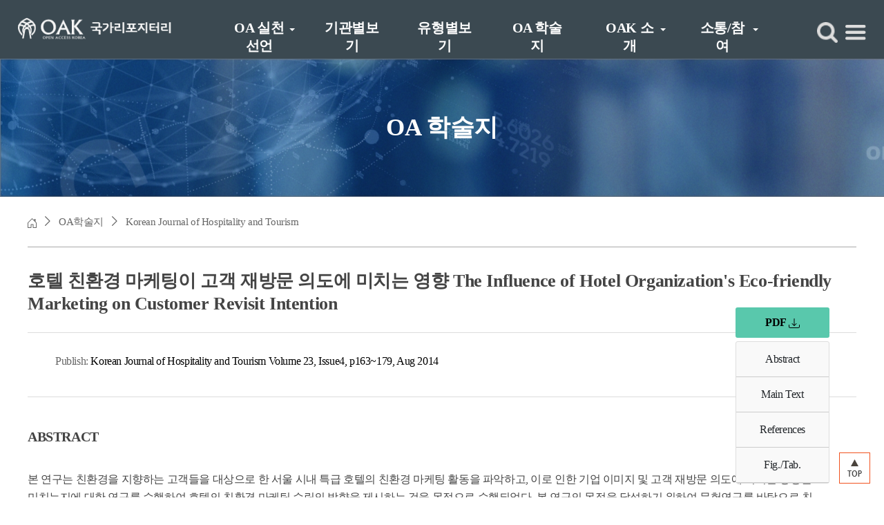

--- FILE ---
content_type: text/html;charset=utf-8
request_url: https://oak.go.kr/central/journallist/journaldetail.do?article_seq=20228
body_size: 264307
content:








<!DOCTYPE html>
<html lang="ko">

 

	<title>OAK 국가리포지터리 - OA 학술지 - Korean Journal of Hospitality and Tourism - 호텔 친환경 마케팅이 고객 재방문 의도에 미치는 영향</title>


<meta http-equiv="Content-Type" content="text/html; charset=utf-8">
<meta http-equiv="X-UA-Compatible" content="IE=edge">
<meta name="viewport" content="width=device-width, initial-scale=1,maximum-scale=1.0,user-scalable=0">
<meta name="apple-mobile-web-app-capable" content="yes">
<meta http-equiv="Content-Security-Policy" content="upgrade-insecure-requests">

<meta name="description" content="호텔 친환경 마케팅이 고객 재방문 의도에 미치는 영향 - 친환경 마케팅;기업 이미지;고객 재방문 의도">
<meta name="citation_journal_title" content="Korean Journal of Hospitality and Tourism">
<meta name="citation_volume" content="23">
<meta name="citation_issue" content="4">



	
		
		
		<meta name="citation_date" content="2014/08">
	
	

<meta name="citation_firstpage" content="163">
<meta name="citation_lastpage" content="179">
<meta name="citation_publisher" content="">
<meta name="citation_doi" content="">
<meta name="citation_title" content="호텔 친환경 마케팅이 고객 재방문 의도에 미치는 영향">


<meta name="citation_author" content="">

<meta name="citation_keywords" content="친환경 마케팅;기업 이미지;고객 재방문 의도">
<meta name="citation_issn" content="1226-8747">


<meta name="citation_pdf_url" content="http://oak.go.kr/repository/journal/20228/NRF039_2014_v23n4_163.pdf">



<meta name="citation_xml_url" content="http://oak.go.kr/repository/journal/20228/NRF039_2014_v23n4_163.xml">

<link rel="apple-touch-icon" href="/central/apple-touch-icon.png" />
<link rel="shortcut icon" href="/central/favicon.ico" />


    <link rel="stylesheet" href="/central/css/2021/oak_portal_2021.css"/>
	<link rel="stylesheet" href="/central/css/2021/oak_portal.css"/>
	<link rel="stylesheet" href="/central/css/2021/oak_portal_gnb.css"/>
	<link rel="stylesheet" href="/central/css/2021/menu.css"/>
	
	<link rel="stylesheet" href="https://cdn.jsdelivr.net/npm/bootstrap@4.5.3/dist/css/bootstrap.min.css" integrity="sha384-TX8t27EcRE3e/ihU7zmQxVncDAy5uIKz4rEkgIXeMed4M0jlfIDPvg6uqKI2xXr2" crossorigin="anonymous">


<script src="http://code.jquery.com/jquery-1.10.2.js"></script>
<script src="http://code.jquery.com/ui/1.11.4/jquery-ui.js"></script>
<script type="text/javascript" src="/central/js/2015/common.js"></script>
<script type="text/javascript" src="/central/js/2015/articles.js"></script>
<script type="text/javascript" src="https://www.google.com/jsapi"></script>

<style type="text/css">
	#chart_div{
		width: 100%;
		max-width: 450px;
	}
	
	.oaconleft_tabs a{
		color : black;
	}
	
	.oaconleft_tabs a:hover{
		color : black;
	}
	body {
		background: #fff!important;
		margin: 0;
		padding: 0;
		font-size: 16px;
		font-family:'NanumGothic' !important;
	}
</style>
<script type="text/javascript">

function goTop(){
	$('html').scrollTop(0);
}
	
	
function drawChart() {
	var data = new google.visualization.DataTable();
	data.addColumn('string', 'View Count');
	data.addColumn('number', 'view');
	data.addColumn('number', 'Download');
	data.addRows(1);
	data.setValue(0, 0, 'View Count');
	data.setValue(0, 1, 358);
	data.setValue(0, 2, 9);

	var chart = new google.visualization.ColumnChart(document.getElementById('chart_div'));
	chart.draw(data, {width: "100%", height: "100%", title: '', legend: "top",
		hAxis: {title: '', titleTextStyle: {color: 'red'}, chartArea: {width: '50%'} }
	});
}

function fn_pdf_down(path){
	location.href=path;
}

$(function() {
	//2016.02.18 시작 탭 구분 추가
	var activeTabs;
	
	switch("mainText"){
		case "abst" 	: 
			activeTabs = 0;
			break;
		case "mainText" : 
			activeTabs = 1;
			break;
		case "ref" 		: 
			activeTabs = 2;
			break;
		case "metrics" 	: 
			activeTabs = 3;
			break;
		case "fig" 		: 
			activeTabs = 4;
			break;
		default 		: 0;
	}
	
	$( "#tabs" ).tabs({
		collapsible: false,
		active: activeTabs,
		activate:function(event,ui){
// 			2024.04.25 삭제요청으로 인해 삭제
// 			if(ui.newPanel.selector == "#tabs-4"){
// 				drawChart();
// 			}
		}
	});
});
</script>
	

















<!DOCTYPE html>




<link rel="stylesheet" href="https://maxcdn.bootstrapcdn.com/font-awesome/4.5.0/css/font-awesome.min.css">
<link rel="stylesheet" href="/central/css/user/common.css">

<link rel="stylesheet" href="/central/css/2015/oak_central_contents.css"/>
<link rel="stylesheet" href="/central/css/user/oak_portal_search.css"/>
<link rel="stylesheet" type="text/css" href="/central/css/2015/notify.css"/>


<link rel="stylesheet" href="/central/css/2021/oak_portal_2021.css"/>
<link rel="stylesheet" href="/central/css/2021/oak_portal.css"/>
<link rel="stylesheet" href="/central/css/2021/oak_portal_gnb.css"/>
<link rel="stylesheet" href="/central/css/2021/menu.css"/>
<link rel="stylesheet" href="https://cdn.jsdelivr.net/npm/bootstrap@4.5.3/dist/css/bootstrap.min.css" integrity="sha384-TX8t27EcRE3e/ihU7zmQxVncDAy5uIKz4rEkgIXeMed4M0jlfIDPvg6uqKI2xXr2" crossorigin="anonymous">

<script src="https://code.jquery.com/jquery-3.5.1.slim.min.js" integrity="sha384-DfXdz2htPH0lsSSs5nCTpuj/zy4C+OGpamoFVy38MVBnE+IbbVYUew+OrCXaRkfj" crossorigin="anonymous"></script>
<script src="/central/js/2015/jquery-1.10.2.js"></script>
<script src="https://code.jquery.com/ui/1.11.4/jquery-ui.js"></script>
<script type="text/javascript" src="/central/js/2015/notify.js"></script>
<script src="/central/js/2015/articles.js"></script>
<script type="text/javascript" src="/central/js/2015/jquery-scrollTo.js"></script>




<head>
<style>
.textfdstyle::placeholder{
	color: #666666;
}
.animenu_nav_child li {
	float: left;
	list-style: none;
	position: relative;
}

.animenu_nav_child ul {
	background-color: #3B4951;
	display: none;
	padding: 0;
	position: absolute;
	left: 70%;
	top: -55%;
	width: 135px;
}

.animenu_nav_child ul li {
	float: none;
}

.animenu_nav_child ul a {
	color: black;
}

.animenu_nav_child ul ul {
	left: 100%;
	top: 0;
}

.animenu_nav_child li:hover > ul{
	display: block;
}

.animenu_nav_child li:focus-within > ul{
	display: block;
}

body {
	background: #fff!important;
	margin: 0;
	padding: 0;
	font-size: 16px;
	font-family:'Noto Sans KR' !important;
}
</style>

<!--  nlogger.js include --> 
<script type="text/javascript" src="https://ds.nl.go.kr/js/nlogger.js" ></script>
 <!-- 로깅 설정  --> 
<script type="text/javascript"> 
	nLogger.configure({
		nth_service_id: "oak", // 로그 생성 단위, 첨부파일 참조
		nth_logging_url_base_http: "https://ds.nl.go.kr/nlog", // 수집 서버 주소
		nth_logging_url_base_https: "https://ds.nl.go.kr/nlog" // 수집 서버 주소
	});
</script>
 <!-- 기본 페이지뷰 로깅  -->
<script type="text/javascript"> 
	nLogger.log();
</script>

<!-- AceCounter Log Gathering Script V.71.2010011401 -->
<script language='javascript' type='text/javascript'>
$(function(){
/* 	$(".animenu_nav_child li").hover(function(){
		$('ul:first',this).show();
	}, function(){
		$('ul:first',this).hide();
	}); */
	
	$("a").on("click", function() {
		let menuSeq = $(this).data("menu-seq")||"";
		let url = "/about/aboutOak.do"
		let params = {
			"menuSeq" : menuSeq
		}
		if(menuSeq != ""){
			do_post(url, params)
		}
	});
  
	$(".animenu_nav_child>li:has(ul)>a").each( function() {
    	$(this).html( $(this).html()+'&nbsp; &rang;' );
  	});
  	
	$(".animenu_nav_child ul li:has(ul)")
	    .find("a:first")
	    .append("<p style='float:right;margin:-3px'>&#9656;</p>");
	
	
	$(".searchbtn12").on('keyup', function(e){
		var tot_search = $("#tot_search_m").val();
		var keycode = e.keyCode;
		
		if(keycode == '13'){
			$("#search_p").val(tot_search);
			$("#input01").val(tot_search);
			search_keyword2();
			
		}else{
			return false;
		}
	});
});

function do_post(url, parm){
	var f = document.createElement('form');
	var objs, value;
	for(var key in parm){
		value = parm[key];
		objs = document.createElement('input');
		objs.setAttribute('type', 'hidden');
		objs.setAttribute('name', key);
		objs.setAttribute('value', value);
		f.appendChild(objs);
	}
	f.setAttribute('method', 'post');
	f.setAttribute('action', url);
	document.body.appendChild(f);
	f.submit();
}

function subMiniSearch(){
	var tot_search = $("#tot_search_m").val();
	$("#search_p").val(tot_search);
	$("#input01").val(tot_search);
	search_keyword2();
}

function search_keyword2() {
	 
	var frm = document.searchForm;
	/* var query =  frm.search_query.value; */
	// 2015. 11. 19
	var query =  frm.search.value;
	//2016.07.22 추가
	$("#BlockPage").val("1");
	$("#currPage").val("1");
	$("#sortby").val("");
	$("#sortorder").val("");
	//2016.07.22 추가
	//2016.08.04 기관 선택 초기화
	$("input:checkbox[name='srchOrganNameKr']").prop("checked",false);
	$("input:checkbox[name='srchOrganNameKrAll']").prop("checked",false);
	//2016.08.04 기관 선택 초기화
	$("#selectYearStart > option[value=]").attr("selected", "true");
	//XSS 조치 2019-05-08
	query = query.replace("<", "&lt;").replace(">", "&gt;");
	query = query.replace("'", "&quot;").replace('"', '&#39;');
	
	
	if ((query == "" || query == "검색어를 입력하세요")) {
		
		alert("검색어를 입력해 주십시오.");
		/* frm.search_query.focus(); */
		// 2015. 11. 19
		frm.search.focus();
		return;
	}else{
		select_tab();
	}
}
function select_tab(val, key, sort, currPage) {
	
	/* alert(val + " / " + key + " / " + sort + " / " + currPage) */
	
	var frm = document.searchForm;
	/* var query =  frm.search_query.value; */
	// 2015. 11. 19
	var query =  frm.search.value;
	
	jQuery('#detail_div').val('N');
	
	if (query == "" || query == "통합검색어를 입력하세요") {
		select_type(val, key, sort, currPage);
	}else{
		
// 		document.getElementById('selType').disable = true;
		document.getElementById('selType').value="";
		
		var checkedDataTypeLen = jQuery("input:checkbox[name=srchDataType]:checked").length;

		if(checkedDataTypeLen == 1 && val == undefined) {
			val = jQuery("input:checkbox[name=srchDataType]:checked").val();
			if(key == undefined && $("#select option:selected").text() != "")
				key = $("#select option:selected").text();
		}

		sel_col(val, key);

		// 상세 검색일 경우 상세검색으로 넘김
		if(jQuery('#detail_div').val() == 'Y') {
			detailSearch(currPage, sort);
			return;
		}
		
		query = gf_CutSpecialCharPlus(query);
		query = Str_Replace(query, "()", " ");	//() 제거 , 오류남
		if(gf_ParenthesesCheck(query) > 0){	// (, ) 갯수 체크 
			return "";
		}
	
		query = gf_Trim(query, 'a');
		/* 2016.07.22 추가 및 수정 */
		if(currPage != "" && currPage != undefined) {
			jQuery('#currPage').val(currPage);	
		} else {
			jQuery('#currPage').val('1');	
		}
		var blockPage =  $("#BlockPage").val();
		if(blockPage != "" && blockPage != undefined) {
			$("#BlockPage").val();
		}else{
			$("#BlockPage").val("1");
		}
		
		var jnx=0;
		var iQuotCnt=0;
		if( query.length > 0 ) {
			for( jnx=0; jnx < query.length; jnx++ ) {
				if( query.charAt(jnx) == '"' )  iQuotCnt++;
			}
	
			if( iQuotCnt % 2 != 0 ) {
				alert( "문장 속의 쌍따옴표 개수가 다릅니다." );
				/* frm.search_query.focus(); */
				// 2015. 11. 19
				frm.search.focus();
				return;
			}
	
		}
		
		if (query == "" || query == "검색어를 입력하세요") {
			alert("검색어를 입력해 주십시오.");
			/* frm.search_query.focus(); */
			// 2015. 11. 19
			frm.search.focus();
			return;
		}
		
		var checkedOrganNameKrLen = jQuery("input:checkbox[name=srchOrganNameKr]:checked").length;
		if(checkedOrganNameKrLen == 0) {
			
			$("input:checkbox[name='srchOrganNameKrAll']").attr("checked", false);
			$("input:checkbox[name='srchOrganNameKr']").attr("checked", false);
		}
		
		// 데이터 체크여부 확인 ? 위에서 sel_col()에서 자동 체크 하므로 다시 카운트 함
		checkedDataTypeLen = jQuery("input:checkbox[name=srchDataType]:checked").length;
		frm.action = "/central/search/total.do";
		if(checkedDataTypeLen > 1) {
			frm.cmd.disabled = true;
			frm.hits.value = "3";
		} else if(checkedDataTypeLen == 0) {
			$("input:checkbox[name='srchDataTypeAll']").attr("checked", true);
			$("input:checkbox[name='srchDataType']").attr("checked", true);
			frm.hits.value = "3";
			frm.cmd.disabled = true;
		} else {
			frm.cmd.value = "searchColList";
			if(jQuery("#ul_page") == undefined || jQuery("#ul_page").val() == undefined || jQuery("#ul_page").val() == "")
				frm.hits.value = "10";
		}
		
		if(jQuery("#cbx_res").is(":checked")) {
			// 결과내 재검색일 경우
			var sOrgQuery = jQuery("input[name='vquery']").val();
			var g_ViewQuery = "";
	
			if(query != "") {
				g_ViewQuery= "BI:("+query+")";
				frm.orgTxt.value = frm.orgTxt.value + " AND " + query;
			}
			
			if(sOrgQuery != "" && g_ViewQuery !="" ) {
				sOrgQuery 	 = sOrgQuery + " AND " +  g_ViewQuery;			
			} else {
				sOrgQuery = sOrgQuery + g_ViewQuery;
			}
	
			frm.vquery.value = sOrgQuery;
			
		} else {
			// 결과내 재검색이 아닐 경우
			frm.orgTxt.value = query;
			frm.vquery.value = "";

			/* frm.orgTxt.value = frm.search_query.value; */
			// 2015. 11. 19
			frm.orgTxt.value = frm.search.value;
			
			/* 일반 검색 시 vquery 설정 */
			selectId = $("#select option:selected").attr("id");
			searchVal = $("#search").val();
			
			if(selectId != "selectedAll") {
				/* 발행기관 검색 시 일치하는 항목만 출력 */
				if(selectId == "PB01"){
					$("#vquery").val(selectId+":\"" + searchVal + "\"");
				} else {
					$("#vquery").val(selectId+":(" + searchVal + ")");
				}
			}
			
			if(selectId != "TI01" && selectId != "selectedAll"){
				$("#search").val("");
			}
		}
		
		if(sort != undefined && sort != "") {
			sorting(frm, sort);
		}
	
		//lf_setCookieSearch();
	
// 		jQuery('#detail_div').val('N');
		$("#selType").val(val);
		
		frm.submit();
	}
}

$(document).ready(function(){
	var target = $(".hide_div");
    
	$(".openMenu").on("click",function(){
        	
		$(".hide_div").css('display', 'block')
        var windowWidth = $( window ).width();
		if (windowWidth >= 750 && windowWidth <= 980) {
			$('.col-lg-2').attr('class','col-lg-2 p-0');
		}
			
	});
        
    $(".hide_div_openMenu").on('click',function(){
    	$(".hide_div").css('display', 'none')
    })
		
	$("#x_logo").on("click", function() {
		$(".hide_div").css('display', 'none')
	});
		
	$('.sitemapPlus').click(function(){
		
		var submenu = $(this).parent().next("ul");
 
		// submenu 가 화면상에 보일때는 위로 보드랍게 접고 아니면 아래로 보드랍게 펼치기
        if( submenu.is(":visible") ){
            submenu.slideUp();
		}else{
            submenu.slideDown();
		}
	});
	 
});

$(function() {
	
	$(".hide_div").css('position','absolute');
	$(".hide_div").css('top','0px');
	$(".hide_div").css('left','0px');
	$(".hide_div").css('background','white');
	$(".hide_div").css('height','100%');
	$(".hide_div").css('z-index','22');

	$(".miniSearch").on("click", function(){
		if($(".main-hide-search").attr('data-click-state') == 1) {
				$(".main-hide-search").attr('data-click-state', 0)
				$(".main-hide-search").css('display', 'flex')
			} else {
				$(".main-hide-search").attr('data-click-state', 1)
				$(".main-hide-search").css('display', 'none')
			}
	});
	
	
	$(".hide_div_search").on("click", function(){
		if($(".hide-search").attr('data-click-state') == 1) {
				$(".hide-search").attr('data-click-state', 0)
				$(".hide-search").css('display', 'flex')
			} else {
				$(".hide-search").attr('data-click-state', 1)
				$(".hide-search").css('display', 'none')
			}
	});
});
$(document).ready(function(){
	orgnList();
});

/* if(typeof _GUL == 'undefined'){
var _GUL = 'weblog.nl.go.kr';
var _GPT='8000';
var _SGPT='443';
var _AIMG = new Image();
var _bn=navigator.appName;
var _PR = location.protocol=="https:"?"https://"+_GUL+":"+_SGPT:"http://"+_GUL+":"+_GPT;
if( _bn.indexOf("Netscape") > -1 || _bn=="Mozilla"){
	setTimeout("_AIMG.src = _PR+'/?cookie';",1);
} else{ _AIMG.src = _PR+'/?cookie'; };
document.writeln("<scr"+"ipt language='javascript' type='text/javascript' src='/central/js/upload/acecounter/acecounter_V70.js'></scr"+"ipt>");
} */


	function orgnList(){
		var currUrl = window.location.href;
		
		var cutNum = currUrl.indexOf("central");
        var cp = currUrl.substr(0,cutNum);
		var targetUrl = cp+"main/organList.json";
		
		var html = "";
		$.ajax({
			type : "get"
			, url : targetUrl
			, dataType : "json"
			, timeout : 5000
			, error : function(error) {
			}
			, success : function(response) {
				$.each(response, function(key,value){
					var i = 0;
					$.each(response.orgnList, function(key,value){
						var organNameKr = response.orgnList[i].ORGAN_NAME_KR;
						var organNameKrLabel = response.orgnList[i].ORGAN_NAME_KR;
						
						if(organNameKr == 'DGIST'){ 
							organNameKrLabel = "대구경북과학기술원(DGIST)";
						}else if(organNameKr == 'KAIST'){
							organNameKrLabel = "한국과학기술원(KAIST)";
						}else if(organNameKr == 'KOTRA'){
							organNameKrLabel = "대한무역투자진흥공사(KOTRA)";
						};
						
						if(i%3 == 0){ html += "<tr>";};
						html += "<td>";
						html += "<input type='checkbox' name='srchOrganNameKr' id='srchOrganNameKr"+(i+1)+"' value='"+organNameKr+"'>";
						html += "&nbsp;<label for='srchOrganNameKr"+(i+1)+"'>"+organNameKrLabel+"</label> </td>";
						if(i%3 == 2){ html += "</tr>"; }
						i++;
					});
					
				});
				$("#orgn_tbody").append(html);
			}
			
		});
	}	

</script>
<!-- AceCounter Log Gathering Script End -->
</head>
<!-- header -->
<div class="oaksubmenu">
	<div class="subtoplogo">
		<a href="/main/main.do" target="_parent">
			<img src="../images/n2021/toplogo1.png" alt="logo">
		</a>
	</div>
	<!-- 수정된 내용 -->
	<div class="nav_bg sub_nav">
		<div id="nav">
			<div class="animenu">
				<ul class="animenu_nav sub_animenu_nav p-0" style="max-width: 100%; margin: 0 auto;">
					<li class="mainmenu01txt" tabindex="0">
						<a tabindex="-1" class="mainmenu01link" href="javascript:void(0);" data-menu-seq="97">OA 실천선언</a>
						<ul class="animenu_nav_child">
							<li><a href="javascript:void(0);" data-menu-seq="97">선언문</a></li>
							<li><a href="javascript:void(0);" data-menu-seq="98">참여기관</a></li>
						</ul>
					</li>
					<li class="mainmenu01txt" tabindex="0">
						<a tabindex="-1" class="mainmenu01link" href="javascript:void(0);" data-menu-seq="85">기관별보기</a>
					</li>
					<li class="mainmenu01txt" tabindex="0">
						<a tabindex="-1" class="mainmenu01link" href="javascript:void(0);" data-menu-seq="90">유형별보기</a>
					</li>
					<li class="mainmenu01txt" tabindex="0">
						<a tabindex="-1" class="mainmenu01link" href="/central/journallist/journalbrowse.do">OA 학술지</a>
						<!-- <ul class="animenu_nav_child">
							<li><a href="/central/about/intro.do">OA 학술지 소개</a></li>
							<li><a href="/central/journallist/journalbrowse.do">OA 학술지 목록</a></li>
							<li><a href="/central/main/suggest.do">OA 학술지 등록신청</a></li>
							<li><a href="/central/statistics/statistics.do">OAK XML 통계</a></li>
						</ul> -->
					</li>
					<li class="mainmenu01txt" tabindex="0">
						<a tabindex="-1" class="mainmenu01link" href="javascript:void(0);" data-menu-seq="81">OAK 소개</a>
						<ul class="animenu_nav_child">
							<li><a href="javascript:void(0);" data-menu-seq="81">OAK (Open Access Korea)</a></li>
							<li><a href="javascript:void(0);" data-menu-seq="79">OAK 리포지터리</a></li>
							<li><a href="javascript:void(0);" data-menu-seq="82">OAK 서비스</a></li>
							<li><a href="javascript:void(0);" data-menu-seq="80">Open Access</a></li>
							<!-- <li><a href="/board/viewBoard.do?menuSeq=77&amp;board_kind=1&amp;type=r&amp;display=1&amp;tab=2&amp;bbsId=BBSMSTR_000000000031">용어사전</a></li> -->
							<!-- <li><a href="javascript:void(0);" data-menu-seq="89">홍보/교육 동영상</a></li> -->
						</ul>
					</li>
					<li class="mainmenu01txt" tabindex="0">
						<a tabindex="-1" class="mainmenu01link" href="/board/viewBoard.do?menuSeq=47&amp;board_kind=2&amp;type=r&amp;display=1&amp;tab=1&amp;bbsId=BBSMSTR_000000000011">소통/참여</a>
						<ul class="animenu_nav_child">
							<li><a href="/board/viewBoard.do?menuSeq=47&amp;board_kind=2&amp;type=r&amp;display=1&amp;tab=1&amp;bbsId=BBSMSTR_000000000011">공지사항</a></li>
							<li><a href="/board/viewBoard.do?menuSeq=39&amp;board_kind=1&amp;type=r&amp;display=1&amp;tab=1&amp;bbsId=BBSMSTR_000000000013">보도자료</a></li>
							<li><a href="/board/viewBoard.do?menuSeq=66&amp;board_kind=1&amp;type=r&amp;display=1&amp;tab=1&amp;bbsId=BBSMSTR_000000000016">자료실</a></li>
							<li><a href="#">연계 API</a>
								<ul>
									<li style="width: 100%;"><a href="javascript:void(0);" data-menu-seq="93" style="color: white;">Open API</a></li>
									<li style="width: 100%;"><a href="javascript:void(0);" data-menu-seq="95" style="color: white;">OAI Provider</a></li>
								</ul>
							</li>
							<li><a href="/board/viewBoard.do?menuSeq=78&amp;board_kind=1&amp;type=r&amp;display=1&amp;tab=1&amp;bbsId=BBSMSTR_000000000032">자주하는 질문</a></li>
						</ul>
					</li>
<!-- 					<li class="mainmenu01txt" tabindex="0"> -->
<!-- 						<a tabindex="-1" class="mainmenu01link" style="line-height: 20px;" href="javascript:openMonitoringBoardPopup();" >모니터링 게시판</a> -->
<!-- 						<a tabindex="-1" class="mainmenu01link" style="line-height: 20px;" href="" onclick='window.open("/mainPop/monitoringBoard.jsp","_blank","toolbar=no, status=no, scrollbars=yes, resizable=yes, width=850, height=570, top=-400, left=400"); return false;'>모니터링 게시판</a> -->
<!-- 					</li> -->
				</ul>
			</div>
		</div>
	</div>
	<!-- 수정된 내용 -->
	<!-- 수정된 내용 -->
	<div class="subtotalm">
		<img src="../images/n2021/sub-top-search.png" class="miniSearch" alt="검색"> 
		<img src="../images/n2021/sub-t-menu.png" class="openMenu" alt="전체 메뉴">
	</div>
	<!-- 수정된 내용 -->
</div>

<div class="main-hide-search" data-click-state="1">
	<div class="mtsearchwrap">
		<div class="">
		</div>
		<div class="">
			<div class="mtsearchwrap" style="    width: 700px;">
				<div class="hide-search-select">
					<div class="dropdown">
						<select id="search_select1" class="select_option" style="border: none; width: 120px; text-align: center; font-weight: 600;	background: url(../images/n2021/selectBoxArrow.png) no-repeat right 10px center #fff; background-size: 10px; cursor: pointer; -webkit-appearance:none; -moz-appearance:none; appearance:none;" title="검색구분">
							<option class="sOption" value="selectedAll">전체</option>
							<option class="sOption" value="TI01">제목</option>
							<option class="sOption" value="AU01">저자</option>
							<!-- <option class="sOption" value="KW01">키워드</option>
							<option class="sOption" value="AB01">초록</option> -->
							<option class="sOption" value="PB01">소장기관</option>
							<option class="sOption" value="">ISSN</option>
							<option class="sOption" value="central">OA 학술지(XML)</option>
						</select>
					</div>
				</div>
				<div class="search-hide-form">
					<input type="text" title="검색어" class="textfdstyle" id="tot_search_m" placeholder="검색어를 입력하세요." value="" onkeypress="if (event.keyCode==13){subMiniSearch(); return false;}">
				</div>
				<div class="search-hide-btn">
					<button class="searchbtn12" style="cursor: pointer; background: none; border: none;">
						<img style="cursor: pointer;" src="../images/n2021/sub-visual-search.png" width="40" height="39" alt="검색버튼" id="searchBtn" onclick="subMiniSearch();"/>
					</button>
					<img src="../images/n2021/sub-visual-search.png" width="40" height="39" alt="검색버튼" id="searchBtn2" style="display: none; cursor: pointer;"/>
				</div>
				
				<div class="mtsearchwrap" id="centSearch" style="display: none;">
					<!-- <span>central 검색</span> -->
					<select id="search_select2" class="select_option">
						<!-- style="display:none;" -->
						<option value="central">OAK XML 학술지</option>
						<option value="portal">OAK 통합검색</option>
					</select>
					<input id="tot_search2_m" value="" style="background-color: #fff; border: none; color: #000;">
				</div>
			</div>
		</div>
		<div class="">
		</div>
	</div>
</div>
<div class="hide_div" style="display: none; width: 100%; border: 1px solid black">
	<div class="hide row">
		<div class="hide_logo col-7">
			<a tabindex="0">
				<img alt="OAK Open Access Korea 국가리포지터리" class="logo02" src="../images/n2021/toplogo.png"/>
			</a>
		</div>
		<div class="hide_div_button col-5">
			<button style="background: white; border: none;">
				<!-- <img class="hide_div_search" src="../images/n2021/sub-visual-search.png" /> -->
				<img class="hide_div_openMenu" src="../images/n2021/t-menu.png" alt="menu"/>
			</button>
			<button type="button" style="background: none; border: none;">
				<img class="ml-auto" src="../images/n2021/x_logo.png" id="x_logo" alt="닫기"/>
			</button>
		</div>
	</div>
	
	<div class="siteMap row">
		<div style="width:90px;"></div>
		<div class="col-md">
			<h2 class="mb-3 menuDiv">
				<a style="color: #333; display: block; padding: 0px;"
					href="javascript:void(0);" data-menu-seq="97"> OA 실천선언 </a> <img
					src="../images/n2021/plus.png" class="sitemapPlus" alt="plus"
					style="float: right; width: 15px" />
			</h2>
			<ul class="menuUl"
				style="overflow: hidden; display: block; padding-left: 0px;">
				<li class="mb-3 pb-3"><a
					style="color: #333; display: block; padding: 0px;"
					href="javascript:void(0);" data-menu-seq="97">선언문</a></li>
				<li class="mb-3 pb-3"><a
					style="color: #333; display: block; padding: 0px;"
					href="javascript:void(0);" data-menu-seq="98">참여기관</a></li>
			</ul>
		</div>
		<div class="col-md">
			<h2 class="mb-3 menuDiv">
				<a href="javascript:void(0);" data-menu-seq="85" style="color: #333; display: block; padding: 0px;">기관별보기</a>
			</h2>
			<!-- <ul class="menuUl"></ul> -->
		</div>
		<div class="col-md">
			<h2 class="mb-3 menuDiv">
				<a style="color: #333; display: block; padding: 0px;" href="javascript:void(0);" data-menu-seq="90" >유형별보기</a>
			</h2>
			<!-- <ul class="menuUl"></ul> -->
		</div>
		<div class="col-md">
			<h2 class="mb-3 menuDiv">
				<a style="color: #333; display: block; padding: 0px;" href="/central/journallist/journalbrowse.do" >OA 학술지</a>
				<img src="../images/n2021/plus.png" class="sitemapPlus" alt="plus" style="float: right; width: 15px"/>
			</h2>
			<!-- <ul class="menuUl" style="overflow: hidden; display: block; padding-left:0px;">
				<li class="mb-3 pb-3"><a style="color: #333; display: block; padding: 0px;" href="/central/about/intro.do">OA 학술지 소개</a></li>
				<li class="mb-3 pb-3"><a style="color: #333; display: block; padding: 0px;" href="/central/journallist/journalbrowse.do">OA 학술지 목록</a></li>
				<li class="mb-3 pb-3"><a style="color: #333; display: block; padding: 0px;" href="/central/main/suggest.do">OA 학술지 등록신청</a></li>
				<li class="mb-3 pb-3"><a style="color: #333; display: block; padding: 0px;" href="/central/statistics/statistics.do">OAK XML 통계</a></li>
			</ul> -->
		</div>
		<div class="col-md">
			<h2 class="mb-3 menuDiv">
				OAK 소개
				<img src="../images/n2021/plus.png" class="sitemapPlus" alt="plus" style="float: right; width: 15px"/>
			</h2>
			<ul class="menuUl" style="overflow: hidden; display: block; padding-left:0px;">
				<li class="mb-3 pb-3"><a style="color: #333; display: block; padding: 0px;" href="javascript:void(0);" data-menu-seq="81">OAK (Open Access Korea)</a></li>
				<li class="mb-3 pb-3"><a style="color: #333; display: block; padding: 0px;" href="javascript:void(0);" data-menu-seq="79">Open 리포지터리</a></li>
				<li class="mb-3 pb-3"><a style="color: #333; display: block; padding: 0px;" href="javascript:void(0);" data-menu-seq="82">OAK 서비스</a></li>
				<li class="mb-3 pb-3"><a style="color: #333; display: block; padding: 0px;" href="javascript:void(0);" data-menu-seq="80">Open Access</a></li>
				<!-- <li class="mb-3 pb-3"><a style="color: #333; display: block; padding: 0px;" href="/board/viewBoard.do?menuSeq=77&amp;board_kind=1&amp;type=r&amp;display=1&amp;tab=2&amp;bbsId=BBSMSTR_000000000031" >용어사전</a></li> -->
				<!-- <li class="mb-3 pb-3"><a style="color: #333; display: block; padding: 0px;" href="javascript:void(0);" data-menu-seq="89">홍보/교육 동영상</a></li> -->
			</ul>
		</div>
		<div class="col-md">
			<h2 class="mb-3 menuDiv">
				소통/참여
				<img src="../images/n2021/plus.png" class="sitemapPlus" alt="plus" style="float: right; width: 15px"/>
			</h2>
			<ul class="menuUl" style="overflow: hidden; display: block; padding-left:0px;">
				<li class="mb-3 pb-3"><a style="color: #333; display: block; padding: 0px;" href="/board/viewBoard.do?menuSeq=47&amp;board_kind=2&amp;type=r&amp;display=1&amp;tab=1&amp;bbsId=BBSMSTR_000000000011">공지사항</a></li>
				<li class="mb-3 pb-3"><a style="color: #333; display: block; padding: 0px;" href="/board/viewBoard.do?menuSeq=39&amp;board_kind=1&amp;type=r&amp;display=1&amp;tab=1&amp;bbsId=BBSMSTR_000000000013">보도자료</a></li>
				<li class="mb-3 pb-3"><a style="color: #333; display: block; padding: 0px;" href="/board/viewBoard.do?menuSeq=66&amp;board_kind=1&amp;type=r&amp;display=1&amp;tab=1&amp;bbsId=BBSMSTR_000000000016">자료실</a></li>
				<li class="mb-3 pb-3"><a style="color: #333; display: block; padding: 0px;" href="javascript:void(0);" data-menu-seq="93">Open API</a></li>
				<li class="mb-3 pb-3"><a style="color: #333; display: block; padding: 0px;" href="javascript:void(0);" data-menu-seq="95">OAI Provider</a></li>
				<li class="mb-3 pb-3"><a style="color: #333; display: block; padding: 0px;" href="/board/viewBoard.do?menuSeq=78&amp;board_kind=1&amp;type=r&amp;display=1&amp;tab=1&amp;bbsId=BBSMSTR_000000000032">자주하는 질문</a></li>
			</ul>
		</div>
		<div style="width:90px;"></div>
	</div>
</div>
<form id="searchForm"  name="searchForm" method="post"  style="display:none;" onsubmit="return false;" action="#">
	<div class="oaksubvisual">
		<div class="subtopsearchwrap">
			<input type="hidden" id="cmd" name="cmd"  value=""/>
			<div class="lefttit">
				<select id="search_select" class="select_option" style="width: 80px; border: 0px solid #AFAFAF; background-image: none; -moz-appearance: none; appearance: none; padding-left: 5px;">
					<option id="selectedAll" value="all">전체</option>
					<option id="TI01" value="all"   >제목</option>
					<option id="AU01" value="all" >저자</option>
					<option id="KW01" value="all" >키워드</option>
					<option id="AB01" value="all" >초록</option>
					<option id="PB01" value="all" >기관</option>
					<!-- <option value="central">OA 학술지</option> -->
				</select>
				<img src="../images/n2021/selectBoxArrow.png" alt="arrow" width="8" height="7" style="cursor: pointer;">
			</div>
			<input id="search_p" type="text" title="search" name="search" placeholder="" value = "" style="height: auto;"/> 
			<div class="searchbtn">
				<span class="btnbox" >
					<input id="seach_keyword" class="btn_search" type="image" alt="검색" onclick="javascript:search_keyword();" onkeypress="if (event.keyCode==13){search_keyword(); return false;}" src="../images/n2021/sub-visual-search.png" width="50" height="39">
					<!-- <a class="btn_search_adv" href="#"><span class="detailSearch">상세검색</span></a> -->
					
					<input type="hidden" id="div_col_name_kr" 	name="div_col_name_kr"	/>
					<input type="hidden" id="hits"				name="hits"			/>
					<input type="hidden" id="currPage"			name="currPage" 	/>
					<input type="hidden" id="vquery"			name="vquery"		/>
					<input type="hidden" id="BlockPage"			name="BlockPage"	/>
					<!-- 통합검색  -->
					<input type="hidden" id="orgTxt"			name="orgTxt"		/>
					<input type="hidden" id="sortby"			name="sortby"		/>
					<input type="hidden" id="sortorder"			name="sortorder"	/>
					<input type="hidden" id="sortorder1"		name="sortorder1"	/>
					<input type="hidden" id="sortorder2"		name="sortorder2"	/>
					<input type="hidden" id="sortorder3"		name="sortorder3"	/>
					<input type="hidden" id="detail_div"		name="detail_div"	/>
					<input type="hidden" id="selType"			name="selType"		/>
					<input type="hidden" id="metadataSeq" 		name="metadataSeq" 	/>
				</span>
			</div>
		</div>
		<div class="subvsearch">
		</div>
	</div>
	<!-- adv search 상세검색-->
	<div id="overlay_t"></div> 
	<div id="srchDetailLayer" class="content_bg">
		<h2 class="content_header">상세검색</h2>
		<div class="filter_wrap">
			<h3>자료유형선택</h3>
			<input type="checkbox" name="srchDataTypeAll" value="Y" id="srchDataTypeAll" checked="checked"><label for="srchDataTypeAll">전체</label>
				<input type="checkbox" name="srchDataType" id="srchDataType1" checked="checked" value="PART">
				<label for="srchDataType1">논문</label>
				<input type="checkbox" name="srchDataType" id="srchDataType2" checked="checked" value="PTHE">
				<label for="srchDataType2">학위논문</label>
				<input type="checkbox" name="srchDataType" id="srchDataType3" checked="checked" value="PBOK">
				<label for="srchDataType3">단행본</label>
				<input type="checkbox" name="srchDataType" id="srchDataType4" checked="checked" value="PDAT">
				<label for="srchDataType4">데이터셋</label>
				<input type="checkbox" name="srchDataType" id="srchDataType5" checked="checked" value="PPAT">
				<label for="srchDataType5">특허</label>
				<input type="checkbox" name="srchDataType" id="srchDataType6" checked="checked" value="PRPT">
				<label for="srchDataType6">보고서</label>
				<input type="checkbox" name="srchDataType" id="srchDataType7" checked="checked" value="PMLT">
				<label for="srchDataType7">멀티미디어</label>
				<input type="checkbox" name="srchDataType" id="srchDataType8" checked="checked" value="PETC">
				<label for="srchDataType8">기타</label>
				<input type="checkbox" name="srchDataType" id="srchDataType9" checked="checked" value="PPRE">
				<label for="srchDataType9">프리젠테이션</label>
		</div>
		<div class="searchbox_wrap">
			<div id="searchbox_d1">
				<div class="select_d">
					<select id="select01" name="select01" >
						<option value="TI01"  selected="selected" >제목</option>
						<option value="AU01" >저자</option>
						<option value="KW01" >키워드</option>
						<option value="AB01" >초록</option>
					</select>
				</div>
				<div class="search_d">
					<!-- <input id="search" type="text"> -->
					<input id="input01" name="input01" title="input01" type="text" value="" class="por_inp01" onkeydown="if(event.keyCode==13){detailSearch();return false;}" />
				</div>
				<div class="select2_d">
					<select id="selectDiv01" name="selectDiv01" class="por_select w78px">
						<option value="AND" selected="selected" >AND</option>
						<option value="OR" >OR</option>
						<option value="NOT" >NOT</option>
					</select> 
				</div>
			</div>
			<div id="searchbox_d2">
				<div class="select_d">
					<select id="select02" name="select02" >
						<option value="TI01"  >제목</option>
						<option value="AU01" selected="selected">저자</option>
						<option value="KW01" >키워드</option>
						<option value="AB01" >초록</option>
					</select>
				</div>
				<div class="search_d">
					<!-- <input id="search" type="text"> -->
					<input id="input02" name="input02" title="input02" type="text" value="" class="por_inp01" onkeydown="if(event.keyCode==13){detailSearch();return false;}">
				</div>
				<div class="select2_d">
					<select id="selectDiv02" name="selectDiv02">
						<option value="AND" selected="selected" >AND</option>
						<option value="OR" >OR</option>
						<option value="NOT" >NOT</option>
					</select> 
				</div>
			</div>
			<div id="searchbox_d3">
			
				<div class="select_d">
					<select id="select03" name="select03">
						<option value="TI01"  >제목</option>
						<option value="AU01" >저자</option>
						<option value="KW01" selected="selected">키워드</option>
						<option value="AB01" >초록</option>
					</select>
				</div>
				<div class="search_d">
					<!-- <input id="search" type="text"> -->
					<input id="input03" name="input03" title="input03" type="text" value="" class="por_inp01" onkeydown="if(event.keyCode==13){detailSearch();return false;}">
				</div>
				<div class="select2_d">
					<select id="selectDiv03" name="selectDiv03">
						<option value="AND" selected="selected" >AND</option>
						<option value="OR" >OR</option>
						<option value="NOT" >NOT</option>
					</select> 
				</div>
			</div>
			<div id="searchbox_d4">
				<div class="select_d">
					<select id="select04" name="select04">
						<option value="TI01"  >제목</option>
						<option value="AU01" >저자</option>
						<option value="KW01" >키워드</option>
						<option value="AB01" selected="selected">초록</option>
					</select>
				</div>
				<div class="search_d">
					<!-- <input id="search" type="text"> -->
					<input id="input04" name="input04" title="input04" type="text" value="" class="por_inp01" onkeydown="if(event.keyCode==13){detailSearch();return false;}">
				</div>
			</div>
		</div>
		
		<div class="content_filter_wrap">
			<h3>발행연도 </h3>
			<select id="selectYearStart" name="selectYearStart" class="por_select w58px">
				
				<option value="">선택</option>
				
					
					<option value="2026" >2026</option>
				
					
					<option value="2025" >2025</option>
				
					
					<option value="2024" >2024</option>
				
					
					<option value="2023" >2023</option>
				
					
					<option value="2022" >2022</option>
				
					
					<option value="2021" >2021</option>
				
					
					<option value="2020" >2020</option>
				
					
					<option value="2019" >2019</option>
				
					
					<option value="2018" >2018</option>
				
					
					<option value="2017" >2017</option>
				
					
					<option value="2016" >2016</option>
				
					
					<option value="2015" >2015</option>
				
					
					<option value="2014" >2014</option>
				
					
					<option value="2013" >2013</option>
				
					
					<option value="2012" >2012</option>
				
					
					<option value="2011" >2011</option>
				
					
					<option value="2010" >2010</option>
				
					
					<option value="2009" >2009</option>
				
					
					<option value="2008" >2008</option>
				
					
					<option value="2007" >2007</option>
				
					
					<option value="2006" >2006</option>
				
					
					<option value="2005" >2005</option>
				
					
					<option value="2004" >2004</option>
				
					
					<option value="2003" >2003</option>
				
					
					<option value="2002" >2002</option>
				
					
					<option value="2001" >2001</option>
				
					
					<option value="2000" >2000</option>
				
					
					<option value="1999" >1999</option>
				
					
					<option value="1998" >1998</option>
				
					
					<option value="1997" >1997</option>
				
					
					<option value="1996" >1996</option>
				
					
					<option value="1995" >1995</option>
				
					
					<option value="1994" >1994</option>
				
					
					<option value="1993" >1993</option>
				
					
					<option value="1992" >1992</option>
				
					
					<option value="1991" >1991</option>
				
					
					<option value="1990" >1990</option>
				
					
					<option value="1989" >1989</option>
				
					
					<option value="1988" >1988</option>
				
					
					<option value="1987" >1987</option>
				
					
					<option value="1986" >1986</option>
				
					
					<option value="1985" >1985</option>
				
					
					<option value="1984" >1984</option>
				
					
					<option value="1983" >1983</option>
				
					
					<option value="1982" >1982</option>
				
					
					<option value="1981" >1981</option>
				
					
					<option value="1980" >1980</option>
				
					
					<option value="1979" >1979</option>
				
					
					<option value="1978" >1978</option>
				
					
					<option value="1977" >1977</option>
				
					
					<option value="1976" >1976</option>
				
					
					<option value="1975" >1975</option>
				
					
					<option value="1974" >1974</option>
				
					
					<option value="1973" >1973</option>
				
					
					<option value="1972" >1972</option>
				
					
					<option value="1971" >1971</option>
				
					
					<option value="1970" >1970</option>
				
					
					<option value="1969" >1969</option>
				
					
					<option value="1968" >1968</option>
				
					
					<option value="1967" >1967</option>
				
					
					<option value="1966" >1966</option>
				
					
					<option value="1965" >1965</option>
				
					
					<option value="1964" >1964</option>
				
					
					<option value="1963" >1963</option>
				
					
					<option value="1962" >1962</option>
				
					
					<option value="1961" >1961</option>
				
					
					<option value="1960" >1960</option>
				
					
					<option value="1959" >1959</option>
				
					
					<option value="1958" >1958</option>
				
					
					<option value="1957" >1957</option>
				
					
					<option value="1956" >1956</option>
				
					
					<option value="1955" >1955</option>
				
					
					<option value="1954" >1954</option>
				
					
					<option value="1953" >1953</option>
				
					
					<option value="1952" >1952</option>
				
					
					<option value="1951" >1951</option>
				
					
					<option value="1950" >1950</option>
				
			</select>
			<span> ~ </span>
			<select  id="selectYearEnd" name="selectYearEnd" class="por_select w58px">
				<option value="" selected="selected">선택</option>
				
					
					<option value="2026" >2026</option>
				
					
					<option value="2025" >2025</option>
				
					
					<option value="2024" >2024</option>
				
					
					<option value="2023" >2023</option>
				
					
					<option value="2022" >2022</option>
				
					
					<option value="2021" >2021</option>
				
					
					<option value="2020" >2020</option>
				
					
					<option value="2019" >2019</option>
				
					
					<option value="2018" >2018</option>
				
					
					<option value="2017" >2017</option>
				
					
					<option value="2016" >2016</option>
				
					
					<option value="2015" >2015</option>
				
					
					<option value="2014" >2014</option>
				
					
					<option value="2013" >2013</option>
				
					
					<option value="2012" >2012</option>
				
					
					<option value="2011" >2011</option>
				
					
					<option value="2010" >2010</option>
				
					
					<option value="2009" >2009</option>
				
					
					<option value="2008" >2008</option>
				
					
					<option value="2007" >2007</option>
				
					
					<option value="2006" >2006</option>
				
					
					<option value="2005" >2005</option>
				
					
					<option value="2004" >2004</option>
				
					
					<option value="2003" >2003</option>
				
					
					<option value="2002" >2002</option>
				
					
					<option value="2001" >2001</option>
				
					
					<option value="2000" >2000</option>
				
					
					<option value="1999" >1999</option>
				
					
					<option value="1998" >1998</option>
				
					
					<option value="1997" >1997</option>
				
					
					<option value="1996" >1996</option>
				
					
					<option value="1995" >1995</option>
				
					
					<option value="1994" >1994</option>
				
					
					<option value="1993" >1993</option>
				
					
					<option value="1992" >1992</option>
				
					
					<option value="1991" >1991</option>
				
					
					<option value="1990" >1990</option>
				
					
					<option value="1989" >1989</option>
				
					
					<option value="1988" >1988</option>
				
					
					<option value="1987" >1987</option>
				
					
					<option value="1986" >1986</option>
				
					
					<option value="1985" >1985</option>
				
					
					<option value="1984" >1984</option>
				
					
					<option value="1983" >1983</option>
				
					
					<option value="1982" >1982</option>
				
					
					<option value="1981" >1981</option>
				
					
					<option value="1980" >1980</option>
				
					
					<option value="1979" >1979</option>
				
					
					<option value="1978" >1978</option>
				
					
					<option value="1977" >1977</option>
				
					
					<option value="1976" >1976</option>
				
					
					<option value="1975" >1975</option>
				
					
					<option value="1974" >1974</option>
				
					
					<option value="1973" >1973</option>
				
					
					<option value="1972" >1972</option>
				
					
					<option value="1971" >1971</option>
				
					
					<option value="1970" >1970</option>
				
					
					<option value="1969" >1969</option>
				
					
					<option value="1968" >1968</option>
				
					
					<option value="1967" >1967</option>
				
					
					<option value="1966" >1966</option>
				
					
					<option value="1965" >1965</option>
				
					
					<option value="1964" >1964</option>
				
					
					<option value="1963" >1963</option>
				
					
					<option value="1962" >1962</option>
				
					
					<option value="1961" >1961</option>
				
					
					<option value="1960" >1960</option>
				
					
					<option value="1959" >1959</option>
				
					
					<option value="1958" >1958</option>
				
					
					<option value="1957" >1957</option>
				
					
					<option value="1956" >1956</option>
				
					
					<option value="1955" >1955</option>
				
					
					<option value="1954" >1954</option>
				
					
					<option value="1953" >1953</option>
				
					
					<option value="1952" >1952</option>
				
					
					<option value="1951" >1951</option>
				
					
					<option value="1950" >1950</option>
				
			</select>
		</div>
		
		<div class="content_filter_wrap">
			<h3>기관선택</h3>
				<div class="list_wrap">
					<table style="width:100%;">
					<tbody id="orgn_tbody">
						<tr>
							<td>
								<input type="checkbox" name="srchOrganNameKrAll" value="Y" id="srchOrganNameKrAll"><label for="srchOrganNameKrAll">&nbsp;전체</label>
							</td>
						</tr>
					</tbody>
				</table>
			</div>
			<div class="search_reset_wrap">
				<div class="btn_search_bottom"><a href="#" onclick="javascript:detailSearch(); return false;">검색</a></div>
				<div class="btn_reset"><a href="#" onclick="javascript:detailSearchReset(); return false;">초기화</a></div>
			</div>
		</div>
		<div class="pop_close01" >
			<a href="#">닫기</a>
		</div>
		
	</div><!-- 상세검색 레이어 끝 -->
</form><!-- search form -->



<script src="/central/js/2015/common_search.js"></script>
<script src="/central/js/2015/common_string.js"></script>
<script src="/central/js/2015/general.js"></script>
<!-- 모니터링 -->
<script>
/* monitoring popup */ 
function openMonitoringBoardPopup(){
	var popUrl = "/central/mainPop/monitoringBoard.jsp"
	var popOption = "toolbar=no, status=no, scrollbars=yes, resizable=yes, width=850, height=570, top=-400, left=400";
	window.open(popUrl,"",popOption);
}

$(function(){
	$("#select").on("change",function(){
		var val = $("#select").val();
		if(val == 'portal'){
			$("#select option:eq(0)").prop("selected", true);
			$(".selectbox input").val("");
			$("#searchbox").hide();
			$("#searchForm").show();
		}
	});
	
	
	$("#search_select").on("change",function(){
		var val = $("#search_select").val();
		if(val == 'central'){
			$("#search_select option:eq(0)").prop("selected", true);
			$(".selectbox input").val("");
			$("#searchbox").show();
			$("#searchForm").hide();
		}
	});
});


$("input:checkbox[name='srchDataTypeAll']").click(function() {
	if($("input:checkbox[name='srchDataTypeAll']").prop("checked")){
		$("input:checkbox[name='srchDataType']").prop("checked", true);
	}else{
		$("input:checkbox[name='srchDataType']").prop("checked", false);
	}
});
$("input:checkbox[name='srchOrganNameKrAll']").click(function() {
	if($("input:checkbox[name='srchOrganNameKrAll']").prop("checked"))
		$("input:checkbox[name='srchOrganNameKr']").prop("checked", true);
	else 
		$("input:checkbox[name='srchOrganNameKr']").prop("checked", false);
});

	
var checkedDataTypeLen = jQuery("input:checkbox[name=srchDataType]:checked").length;
if(checkedDataTypeLen > 1 || checkedDataTypeLen == 0 || jQuery('#div_col_name_kr').val() == "") {
	jQuery('#current_selected > a > span').html("전체");
} else {
	jQuery('#current_selected > a > span').html(jQuery('#div_col_name_kr').val());
}

jQuery("#ul_page > option[value=]").attr("selected", true);

if(jQuery("#sortorder1").val() == ''){
	jQuery("#sortorder1").val("descending");
}
if(jQuery("#sortorder2").val() == ''){
	jQuery("#sortorder2").val("descending");
}
if(jQuery("#sortorder3").val() == ''){
	jQuery("#sortorder3").val("ascending");
}


/* 20151209 사용하지 않으니 주석처리.

if('Y'==''){ 
	jQuery('#selectInfo').html("결과 내 재검색 결과입니다.");
	
}
if('Y'==''){ 
	jQuery('#selectInfo').html("상세검색 결과입니다.");
}
*/

/* jQuery("#languageBrowse").dialog({
	autoOpen: false,
	resizable : false,
	width : 525,
	//height: auto,
	modal: false,
	draggable: true,
	position: ["center", 63]
});	
 

jQuery("#languagePop").bind("click", function(){
	lf_languageBrowse('a', 'C');
	//jQuery('#languageBrowse').dialog('open');
}); */



//=================================
//특수문자 입력 NDSL 연계
//2012-09-04
//=================================

function lf_closeLanguagePop(){
jQuery("#languageBrowse").dialog("close");
}


function lf_languageBrowse(btnposition,displayid){
var url = "/search/total/exclude/if_ndsl.jsp";
http = jQuery.ajax({
	url		: url,
	type	: "POST",
	data	: {"btnposition":btnposition, "displayid":displayid},
	dataType: 'html',
	async	: true,
	error	: function(xml){
		alert("error1="+xml.status);
	},
	success : function(xml){
		jQuery('#languageBrowse').dialog({title : "다국어 입력 "});
		jQuery('#languageBrowse').dialog('open');
		jQuery("#languageBrowse_sub").html(xml);
		jQuery('#sel_lang').selectbox({
			inputClass:"langbox", 
			containerClass: "langbox-wrapper"
		});
	}
});
}

function gf_LanguageSet(as_result){

if (as_result == -1 || as_result == null || as_result == '') return;

var arr_result_all = as_result.split('＠');
if(arr_result_all.length < 3) return;

var btnposition = arr_result_all[1];
var displayid = arr_result_all[2];
var ls_result = arr_result_all[0];

/* var txt_input = jQuery('#search_query').val(); */
// 2015. 11. 19
var txt_input = jQuery('#search').val();

alert("txt_input");

if(txt_input == "검색어를 입력하세요") 
	txt_input = "";

/* jQuery('#search_query').val(txt_input+ls_result); */
// 2015. 11. 19
jQuery('#search').val(txt_input+ls_result);

return;
}


$(function(){
$('select.select_option').change(function(){
	var key = $("#select option:selected").text();
	var val = $("#select option:selected").val();
	sel_col(val, key);
});
});

//=================================
//상세검색
//=================================

function detailSearch(currPage, sort) {
if (jQuery("#input01").val() == '' && jQuery("#input02").val() == '' && jQuery("#input03").val() == '' && jQuery("#input04").val() == '' ) {
	alert("검색어를 입력해 주십시오.");
	$("#input01").focus();
	return;
}

var frm = document.searchForm;
/* var query =  frm.search_query.value; */
// 2015. 11. 19
var query =  frm.search.value;

if(currPage != undefined && currPage != "") {
	jQuery('#currPage').val(currPage);	
} else {
	jQuery('#currPage').val('1');	
}
	
frm.action = "/search/total.do";

var checkedOrganNameKrLen = jQuery("input:checkbox[name=srchOrganNameKr]:checked").length;
if(checkedOrganNameKrLen == 0) {
	$("input:checkbox[name='srchOrganNameKrAll']").attr("checked", false);
	$("input:checkbox[name='srchOrganNameKr']").attr("checked", false);
}
var checkedDataTypeLen = jQuery("input:checkbox[name=srchDataType]:checked").length;
if(checkedDataTypeLen > 1) {
	frm.hits.value = "3";
	frm.cmd.disabled = true;
} else if(checkedDataTypeLen == 0) {
	$("input:checkbox[name='srchDataTypeAll']").attr("checked", true);
	$("input:checkbox[name='srchDataType']").attr("checked", true);
	frm.hits.value = "3";
	frm.cmd.disabled = true;
} else {
	frm.cmd.value = "searchColList";
	if(jQuery("#ul_page") == undefined || jQuery("#ul_page").val() == undefined || jQuery("#ul_page").val() == "")
		frm.hits.value = "10";
}

var sOrgQuery = "";
var g_ViewQuery = "";
var sOrgQueryAdded = "";
var lastSrch = 0;

if(jQuery("#input01").val() != ""){
	
	g_ViewQuery = jQuery("#select01 > option:selected").val() + ":("+jQuery("#input01").val()+") " + jQuery("#selectDiv01 > option:selected").val() + " ";
	sOrgQuery = g_ViewQuery;
	sOrgQueryAdded = jQuery("#input01").val() + " " + initCap(jQuery("#selectDiv01 > option:selected").val()) + " ";
}
if(jQuery("#input02").val() != ""){
	
	g_ViewQuery = jQuery("#select02 > option:selected").val() + ":("+jQuery("#input02").val()+") " + jQuery("#selectDiv02 > option:selected").val() + " ";
	sOrgQuery 	 = sOrgQuery + g_ViewQuery;	
	sOrgQueryAdded = sOrgQueryAdded + " " + jQuery("#input02").val() + " " + initCap(jQuery("#selectDiv02 > option:selected").val()) + " ";		
}
if(jQuery("#input03").val() != ""){
	
	g_ViewQuery = jQuery("#select03 > option:selected").val() + ":("+jQuery("#input03").val()+") " + jQuery("#selectDiv03 > option:selected").val() + " ";
	sOrgQuery 	 = sOrgQuery + g_ViewQuery;	
	sOrgQueryAdded = sOrgQueryAdded + " " + jQuery("#input03").val() + " " + initCap(jQuery("#selectDiv03 > option:selected").val()) + " ";
}
if(jQuery("#input04").val() != ""){
	
	lastSrch = 1;
	g_ViewQuery = jQuery("#select04 > option:selected").val() + ":("+jQuery("#input04").val()+")";
	sOrgQuery 	 = sOrgQuery + g_ViewQuery;	
	sOrgQueryAdded = sOrgQueryAdded + " " + jQuery("#input04").val();
}

// 마지막 문자 제거 AND, OR, NOT등 - 4자를 잘라내므로 더 길 경우 확인필요
if(lastSrch == 0) {
	sOrgQuery = sOrgQuery.substring(0, sOrgQuery.lastIndexOf(")") + 1);
	sOrgQueryAdded = sOrgQueryAdded.substring(0, (sOrgQueryAdded.length - 4));
}

if(jQuery("#selectYearStart > option:selected").val() != "" && jQuery("#selectYearEnd > option:selected").val() != "" ){
	g_ViewQuery= "PY:["+jQuery("#selectYearStart > option:selected").val()+" TO "+jQuery("#selectYearEnd > option:selected").val()+"]";
	sOrgQuery = sOrgQuery + " AND " +  g_ViewQuery;	
	sOrgQueryAdded = sOrgQueryAdded + " AND " + jQuery("#selectYearStart > option:selected").val() + "~" + jQuery("#selectYearEnd > option:selected").val();
}

//jQuery("#search_query").val(jQuery("#input01").val() + " And More");
/* jQuery("#search_query").val(jQuery("#input01").val()); */
// 2015. 11. 19
jQuery("#search").val(jQuery("#input01").val());

//lf_setCookieSearch();

jQuery('#detail_div').val('Y');

frm.orgTxt.value = sOrgQueryAdded;
frm.vquery.value = sOrgQuery;

if(sort != undefined && sort != "") {
	sorting(frm, sort);
}

frm.submit();
}


	


//=================================
//검색초기화
//=================================

function detailSearchReset(){
$("input:checkbox[name='srchDataTypeAll']").attr("checked", false);
$("input:checkbox[name='srchDataType']").attr("checked", false);
$("input:checkbox[name='srchOrganNameKrAll']").attr("checked", false);
$("input:checkbox[name='srchOrganNameKr']").attr("checked", false);
jQuery("#input01").val("");
jQuery("#input02").val("");
jQuery("#input03").val("");
jQuery("#input04").val("");
jQuery("#select01 > option[value=TI01]").attr("selected", "true");
jQuery("#select02 > option[value=KW01]").attr("selected", "true");
jQuery("#select03 > option[value=AB01]").attr("selected", "true");
jQuery("#select04 > option[value=AU01]").attr("selected", "true");
jQuery("#selectDiv01 > option[value=AND]").attr("selected", "true");
jQuery("#selectDiv02 > option[value=AND]").attr("selected", "true");
jQuery("#selectDiv03 > option[value=AND]").attr("selected", "true");
jQuery("#selectYearStart > option[value=]").attr("selected", "true");
jQuery("#selectYearEnd > option[value=]").attr("selected", "true");

}

function sorting(frm, sort) {

	if(sort == '' || sort == 'N') {
		frm.sortby.value = "";
		frm.sortorder.value = "";
	} else if(sort == 'ss01') {
		frm.sortby.value = "ss01";
		if(jQuery("#sortorder1").val() == 'descending') {
			jQuery("#sortorder1").val("ascending");
			jQuery("#sortorder").val("ascending");
		} else {
			jQuery("#sortorder1").val("descending");
			jQuery("#sortorder").val("descending");
		}
	} else if(sort == 'ss05') {
		frm.sortby.value = "ss05";
		if(jQuery("#sortorder2").val() == 'descending') {
			jQuery("#sortorder2").val("ascending");
			jQuery("#sortorder").val("ascending");
		} else {
			jQuery("#sortorder2").val("descending");
			jQuery("#sortorder").val("descending");
		}
	} else if(sort == 'py') {
		frm.sortby.value = "py";
		if(jQuery("#sortorder3").val() == 'ascending') {
			jQuery("#sortorder3").val("descending");
			jQuery("#sortorder").val("descending");
		} else {
			jQuery("#sortorder3").val("ascending");
			jQuery("#sortorder").val("ascending");
		}
	}
	
}

function sel_col(val, key) {
 
	if(val == 'all' || val == "" || val == undefined) {
		$("input:checkbox[name='srchDataTypeAll']").attr("checked", true);
		$("input:checkbox[name='srchDataType']").attr("checked", true);
		jQuery('#div_col_name_kr').val("전체");
		// 정렬을 초기화 시킴
//			sorting(document.searchForm, "N");
	} else {

		$("input:checkbox[name='srchDataTypeAll']").attr("checked", false);
		$("input:checkbox[name='srchDataType']").each(function() {
			if($(this).val() == val)
				$(this).attr("checked", true);
			else 
				$(this).attr("checked", false);
		});
		
		jQuery('#div_col_name_kr').val(key);
	}
}

//=================================
//탭 클릭
//2012-08-20  하나
//=================================
function select_type(val, key, sort, currPage) {
var checkedDataTypeLen = jQuery("input:checkbox[name=srchDataType]:checked").length;
if(checkedDataTypeLen == 1 && val == undefined) {
	val = jQuery("input:checkbox[name=srchDataType]:checked").val();
	if(key == undefined && jQuery('#current_selected > a > span').html() != "")
		key = jQuery('#current_selected > a > span').html();
}

sel_col(val, key);

// 상세 검색일 경우 상세검색으로 넘김
if(jQuery('#detail_div').val() == 'Y') {
	detailSearch(currPage, sort);
	return;
}

var frm = document.searchForm;
/* var query =  frm.search_query.value; */
// 2015. 11. 19
var query =  frm.search.value;

query = gf_CutSpecialCharPlus(query);
query = Str_Replace(query, "()", " ");	//() 제거 , 오류남
if(gf_ParenthesesCheck(query) > 0){	// (, ) 갯수 체크 
	return "";
}

query = gf_Trim(query, 'a');

if(jQuery('#currPage').val() != "") {
	jQuery('#currPage').val(currPage);	
} else {
	jQuery('#currPage').val('1');	
}

var jnx=0;
var iQuotCnt=0;
if( query.length > 0 ) {
	for( jnx=0; jnx < query.length; jnx++ ) {
		if( query.charAt(jnx) == '"' )  iQuotCnt++;
	}

	if( iQuotCnt % 2 != 0 ) {
		alert( "문장 속의 쌍따옴표 개수가 다릅니다." );
		/* frm.search_query.focus(); */
		// 2015. 11. 19
		frm.search.focus();
		return;
	}

}

var checkedOrganNameKrLen = jQuery("input:checkbox[name=srchOrganNameKr]:checked").length;
if(checkedOrganNameKrLen == 0) {
	$("input:checkbox[name='srchOrganNameKrAll']").attr("checked", false);
	$("input:checkbox[name='srchOrganNameKr']").attr("checked", false);
}

// 데이터 체크여부 확인 ? 위에서 sel_col()에서 자동 체크 하므로 다시 카운트 함
checkedDataTypeLen = jQuery("input:checkbox[name=srchDataType]:checked").length;

frm.action = "/search/total.do";
if(checkedDataTypeLen > 1) {
	frm.cmd.disabled = true;
	frm.hits.value = "3";
} else if(checkedDataTypeLen == 0) {
	$("input:checkbox[name='srchDataTypeAll']").attr("checked", true);
	$("input:checkbox[name='srchDataType']").attr("checked", true);
	frm.hits.value = "3";
	frm.cmd.disabled = true;
} else {
	frm.cmd.value = "searchColList";
	if(jQuery("#ul_page") == undefined || jQuery("#ul_page").val() == undefined || jQuery("#ul_page").val() == "")
		frm.hits.value = "10";
}

if(jQuery("#cbx_res").is(":checked")) {
	// 결과내 재검색일 경우
	var sOrgQuery = jQuery("input[name='vquery']").val();
	var g_ViewQuery = "";

	if(query != "") {
		g_ViewQuery= "BI:("+query+")";
		frm.orgTxt.value = frm.orgTxt.value + " AND " + query;
	}
	
	if(sOrgQuery != "" && g_ViewQuery !="" ) {
		sOrgQuery 	 = sOrgQuery + " AND " +  g_ViewQuery;			
	} else {
		sOrgQuery = sOrgQuery + g_ViewQuery;
	}

	frm.vquery.value = sOrgQuery;
	
} else {
	// 결과내 재검색이 아닐 경우
	frm.orgTxt.value = query;
	frm.vquery.value = "";

	/* frm.orgTxt.value = frm.search_query.value; */
	// 2015. 11. 19
	frm.orgTxt.value = frm.search.value;
}

if(sort != undefined && sort != "") {
	sorting(frm, sort);
}

//lf_setCookieSearch();

//	jQuery('#detail_div').val('N');

jQuery('#selType').val("Y");
frm.submit();

}

function select_tab(val, key, sort, currPage) {

var frm = document.searchForm;
/* var query =  frm.search_query.value; */
// 2015. 11. 19
var query =  frm.search.value;

jQuery('#detail_div').val('N');

if (query == "" || query == "통합검색어를 입력하세요") {
	select_type(val, key, sort, currPage);
}else{
	
//		document.getElementById('selType').disable = true;
	document.getElementById('selType').value="";
	
	var checkedDataTypeLen = jQuery("input:checkbox[name=srchDataType]:checked").length;

	if(checkedDataTypeLen == 1 && val == undefined) {
		val = jQuery("input:checkbox[name=srchDataType]:checked").val();
		if(key == undefined && $("#select option:selected").text() != "")
			key = $("#select option:selected").text();
	}

	sel_col(val, key);

	// 상세 검색일 경우 상세검색으로 넘김
	if(jQuery('#detail_div').val() == 'Y') {
		detailSearch(currPage, sort);
		return;
	}
	
	query = gf_CutSpecialCharPlus(query);
	query = Str_Replace(query, "()", " ");	//() 제거 , 오류남
	if(gf_ParenthesesCheck(query) > 0){	// (, ) 갯수 체크 
		return "";
	}

	query = gf_Trim(query, 'a');
	/* 2016.07.22 추가 및 수정 */
	if(currPage != "" && currPage != undefined) {
		jQuery('#currPage').val(currPage);	
	} else {
		jQuery('#currPage').val('1');	
	}
	var blockPage =  $("#BlockPage").val();
	if(blockPage != "" && blockPage != undefined) {
		$("#BlockPage").val();
	}else{
		$("#BlockPage").val("1");
	}
	
	var jnx=0;
	var iQuotCnt=0;
	if( query.length > 0 ) {
		for( jnx=0; jnx < query.length; jnx++ ) {
			if( query.charAt(jnx) == '"' )  iQuotCnt++;
		}

		if( iQuotCnt % 2 != 0 ) {
			alert( "문장 속의 쌍따옴표 개수가 다릅니다." );
			/* frm.search_query.focus(); */
			// 2015. 11. 19
			frm.search.focus();
			return;
		}

	}
	
	if (query == "" || query == "검색어를 입력하세요") {
		alert("검색어를 입력해 주십시오.");
		/* frm.search_query.focus(); */
		// 2015. 11. 19
		frm.search.focus();
		return;
	}
	
	var checkedOrganNameKrLen = jQuery("input:checkbox[name=srchOrganNameKr]:checked").length;
	if(checkedOrganNameKrLen == 0) {
		
		$("input:checkbox[name='srchOrganNameKrAll']").attr("checked", false);
		$("input:checkbox[name='srchOrganNameKr']").attr("checked", false);
	}
	
	// 데이터 체크여부 확인 ? 위에서 sel_col()에서 자동 체크 하므로 다시 카운트 함
	checkedDataTypeLen = jQuery("input:checkbox[name=srchDataType]:checked").length;
	frm.action = "/search/total.do";
	if(checkedDataTypeLen > 1) {
		frm.cmd.disabled = true;
		frm.hits.value = "3";
	} else if(checkedDataTypeLen == 0) {
		$("input:checkbox[name='srchDataTypeAll']").attr("checked", true);
		$("input:checkbox[name='srchDataType']").attr("checked", true);
		frm.hits.value = "3";
		frm.cmd.disabled = true;
	} else {
		frm.cmd.value = "searchColList";
		if(jQuery("#ul_page") == undefined || jQuery("#ul_page").val() == undefined || jQuery("#ul_page").val() == "")
			frm.hits.value = "10";
	}
	
	if(jQuery("#cbx_res").is(":checked")) {
		// 결과내 재검색일 경우
		var sOrgQuery = jQuery("input[name='vquery']").val();
		var g_ViewQuery = "";

		if(query != "") {
			g_ViewQuery= "BI:("+query+")";
			frm.orgTxt.value = frm.orgTxt.value + " AND " + query;
		}
		
		if(sOrgQuery != "" && g_ViewQuery !="" ) {
			sOrgQuery 	 = sOrgQuery + " AND " +  g_ViewQuery;			
		} else {
			sOrgQuery = sOrgQuery + g_ViewQuery;
		}

		frm.vquery.value = sOrgQuery;
		
	} else {
		// 결과내 재검색이 아닐 경우
		frm.orgTxt.value = query;
		frm.vquery.value = "";

		/* frm.orgTxt.value = frm.search_query.value; */
		// 2015. 11. 19
		frm.orgTxt.value = frm.search.value;
		
		/* 일반 검색 시 vquery 설정 */
		selectId = $("#search_select option:selected").attr("id");
		searchVal = $("#search").val();
		
		if(selectId != "selectedAll") {
			/* 발행기관 검색 시 일치하는 항목만 출력 */
			if(selectId == "PB01"){
				$("#vquery").val(selectId+":\"" + searchVal + "\"");
			} else {
				$("#vquery").val(selectId+":(" + searchVal + ")");
			}
		}
		
		if(selectId != "TI01" && selectId != "selectedAll"){
			$("#search").val("");
		}
	}
	
	if(sort != undefined && sort != "") {
		sorting(frm, sort);
	}

	//lf_setCookieSearch();

//		jQuery('#detail_div').val('N');
	$("#selType").val(val);
	
	frm.submit();
}

//레이어 컨트롤
function showHideSrchLayer(id) {
	jQuery("#" + id).toggle();
}

function initCap(str) {
	var str = str.substring(0, 1).toUpperCase() + str.substring(1, str.length).toLowerCase();
	return str;

}

//=================================
//최근 검색어 저장
//2010-10-05
//=================================

function lf_setCookieSearch(){
/* var value = jQuery('#search_query').val(); */
// 2015. 11. 19
var value = jQuery('#search').val();
setCookie(COOKIE_RECENT_SEARCH, value, 1);
var cnt = jQuery('#srchedCnt').html();
if(cnt == undefined) {
	setCookie(COOKIE_RECENT_SEARCH_CNT, '0', 1);
} else {
	setCookie(COOKIE_RECENT_SEARCH_CNT, cnt.replace(/,/g, '#'), 1);
}
}

//nav 메뉴 이벤트 등록
$(document).on('hover','.nav li',function(e){
if(e.type == "mouseenter"){
 	$('ul', this).slideDown(100);
 	$(this).children('a:first').addClass("on");
} else {
 	$('ul', this).slideUp(50);
 	$(this).children('a:first').removeClass("on");
}
});

}

function search_keyword() {
 
var frm = document.searchForm;
/* var query =  frm.search_query.value; */
// 2015. 11. 19
var query =  frm.search.value;
//2016.07.22 추가
$("#BlockPage").val("1");
$("#currPage").val("1");
$("#sortby").val("");
$("#sortorder").val("");
//2016.07.22 추가
//2016.08.04 기관 선택 초기화
$("input:checkbox[name='srchOrganNameKr']").prop("checked",false);
$("input:checkbox[name='srchOrganNameKrAll']").prop("checked",false);
//2016.08.04 기관 선택 초기화
$("#selectYearStart > option[value=]").attr("selected", "true");
//XSS 조치 2019-05-08
query = query.replace("<", "&lt;").replace(">", "&gt;");
query = query.replace("'", "&quot;").replace('"', '&#39;');


if ((query == "" || query == "검색어를 입력하세요")) {
	
	alert("검색어를 입력해 주십시오.");
	/* frm.search_query.focus(); */
	// 2015. 11. 19
	frm.search.focus();
	return;
}else{
	select_tab();
}
}
</script>


<!-- This script is for AceCounter START -->
<!-- <script language='javascript' type='text/javascript'>
var _skey = "";
</script> -->
<!-- AceCounter END -->

<!-- AceCounter Log Gathering Script V.71.2010011401 -->
<script language='javascript' type='text/javascript'>
/* if(typeof _GUL == 'undefined'){
var _GUL = 'weblog.nl.go.kr';
var _GPT='8000';
var _SGPT='443';
var _AIMG = new Image();
var _bn=navigator.appName;
var _PR = location.protocol=="https:"?"https://"+_GUL+":"+_SGPT:"http://"+_GUL+":"+_GPT;
if( _bn.indexOf("Netscape") > -1 || _bn=="Mozilla"){
setTimeout("_AIMG.src = _PR+'/?cookie';",1); 
} else{ _AIMG.src = _PR+'/?cookie'; };
document.writeln("<scr"+"ipt language='javascript' type='text/javascript' src='/central/js/upload/acecounter/acecounter_V70.js'></scr"+"ipt>");
} */

/* monitoring popup */
function openMonitoringBoardPopup(){
var popUrl = "/central/mainPop/monitoringBoard.jsp"
var popOption = "toolbar=no, status=no, scrollbars=yes, resizable=yes, width=850, height=570, top=-400, left=400";
window.open(popUrl,"",popOption);
}
</script>

<link rel="stylesheet" href="/central/css/2015/oak_central_article.css"/>
<script>
	$(function(){
		$('.reference').click(function(){
			var title = $.trim($(this).attr('title'));
			if(title !== '') {
				
				var arr = title.split("+");
				var msg = '';
				for(var i=0 ; i<arr.length ; i++) {
					if($.trim(arr[i]) !== 'null' && $.trim(arr[i]) !== '') {
						msg += arr[i];
						msg += ', ';
					}
				}
				msg = msg.substring(0, msg.length-2);
				msg = '<span style="line-height:1.5em;font-size:14px;">'+msg+'</span>';
				$.notify(msg, {delay: 0, color: '#fff', background: '#4B7EE0'});
			}
		});
		
		$('.fig').click(function(){
			var title = $.trim($(this).attr('title'));
			
			var match = title.match(/\[(.*)\].*/i);

			var rel = '';
			if(match.length > 1) {
				rel = match[1];
			}
			
			$.extend($.scrollTo.defaults, {
				axis: 'y',
				duration: 500,
				easing: 'swing',
				offset:-30
			});
			
			$('body').scrollTo('a[name="'+rel+'"]');
			
			if(title !== '') {
				
				var arr = title.split("+");
				var msg = '';
				for(var i=0 ; i<arr.length ; i++) {
					if($.trim(arr[i]) !== 'null' && $.trim(arr[i]) !== '') {
						msg += arr[i];
						msg += ', ';
					}
				}
				msg = msg.substring(0, msg.length-2);
				msg = '<span style="line-height:1.5em;font-size:14px;">'+msg+'</span>';
				$.notify(msg, {delay: 2000, color: '#fff', background: '#4B7EE0', close:true});
			}
			
		});
	});
	$(window).resize(function() {
		drawChart();
	});
</script>


<div class="oaconright2">
	
		<div class="oaconrightbtn"
			OnClick="fn_pdf_down('/central/journallist/articlepdf.do;jsessionid=F54E32D7A6D6D59D99A23DFF4CD02B84?article_seq=20228')"
			style="cursor: pointer;" tabindex="0">
			PDF
			<svg xmlns="http://www.w3.org/2000/svg" width="16" height="16"
				fill="currentColor" class="bi bi-download" viewBox="0 0 16 16">
					<path
					d="M.5 9.9a.5.5 0 0 1 .5.5v2.5a1 1 0 0 0 1 1h12a1 1 0 0 0 1-1v-2.5a.5.5 0 0 1 1 0v2.5a2 2 0 0 1-2 2H2a2 2 0 0 1-2-2v-2.5a.5.5 0 0 1 .5-.5z" />
					<path
					d="M7.646 11.854a.5.5 0 0 0 .708 0l3-3a.5.5 0 0 0-.708-.708L8.5 10.293V1.5a.5.5 0 0 0-1 0v8.793L5.354 8.146a.5.5 0 1 0-.708.708l3 3z" />
				</svg>
		</div>
	
	<div class="oaconroghtmenu">
		<ul>
			<li><a href="#tabs-1">Abstract</a></li>
			<li><a href="#tabs-2">Main Text</a></li>
			<li><a href="#tabs-3">References</a></li>
<!-- 			2024.04.25 삭제요청으로 인해 삭제 -->


			<li><a href="#tabs-5">Fig./Tab.</a></li>
		</ul>
	</div>
</div>
<div style="right: 20px; position: fixed; bottom: 20px; cursor: pointer;" onclick="javascript:goTop(); return false;">
	<a href="#">
		<img src="../images/n2021/topgoing.png" alt="맨 위로">
	</a>
</div>

<div class="oaksubvisual3">
	<div class="subvisualtit">OA 학술지</div>
</div>


	
	
<div class="subcontainer">
	<div class="subcontainer1">
		<div class="sublocation">
			<ul>
				<li>
					<img class="homeImg" src="../images/n2021/location-home.png" width="13" alt="홈" height="14" onclick="location.href='/main/main.do'">
				</li>
				<li>
					<a class="locationAlink" onclick="location.href='/central/journallist/journalbrowse.do'">OA학술지</a>
				</li>
				<li>
					 
					
						<a class="locationAlink" onclick="location.href='/central/journallist/journallist.do?journal=10436'">
							Korean Journal of Hospitality and Tourism
						</a>
					
				</li>
			</ul>
		</div>
	</div>

	
		<div class="oadetailtit">
			호텔 친환경 마케팅이 고객 재방문 의도에 미치는 영향
			
			
				The Influence of Hotel Organization's Eco-friendly Marketing on Customer Revisit Intention
			
			<div>
				<div class="searchlist3">
					<ul class="board">
						
						
						
						<li class="boardLILI">
							<div class="content_info">
								Publish: <span> 
								
								Korean Journal of Hospitality and Tourism
								
								
								Volume 23, Issue4, p163~179,    Aug
								
								
								2014
								
								</span>
							</div>
						</li>
						<li class="boardLILI">
							<div class="cc_icon1">
								
									
									
									
									
									
									
									
										<img src="/central/images/2015/img02.gif" alt="CC BY-NC" />
									
								
							</div>
						</li>
					</ul>
				</div>
			</div>
		</div>
	<!-- doi author publist 등 -->
	
	<div style="display: flex;">
		<div class="oaconwrap2">
			<div class="oaconleft2">
				<div id="tabs-1" class="oaconleft_tabs">
					<div class="oaconlefttit">
						ABSTRACT
					</div>
					<div class="oacontxtbox">
						
							<p>본 연구는 친환경을 지향하는 고객들을 대상으로 한 서울 시내 특급 호텔의 친환경 마케팅 활동을 파악하고, 이로 인한 기업 이미지 및 고객 재방문 의도에 어떠한 영향을 미치는지에 대한 연구를 수행하여 호텔의 친환경 마케팅 수립의 방향을 제시하는 것을 목적으로 수행되었다. 본 연구의 목적을 달성하기 위하여 문헌연구를 바탕으로 친환경 마케팅, 기업 이미지, 고객 재방문 의도와 관련된 속성을 도출하였다. 본 연구의 분석을 위해 11개의 특급 호텔의 고객을 대상으로 총 298부의 유효 설문지가 빈도 분석, 신뢰도 및 확인적 요인분석, 상관관계분석, 구조방정식 모형 분석에 사용되었다.</p>
			<p>본 연구의 실증 분석 결과, 친환경 마케팅의 하위 요인 모두 기업 이미지에 영향을 미치는 것으로 나타났고, 기업 이미지는 고객 재방문 의도에 유의한 영향을 미치는 것으로 분석되었다. 한편, 친환경 마케팅의 하위 요인 중친 환경 유통, 친환경 촉진을 제외한 친환경 제품, 친환경 가격만이 고객 재방문 의도에 유의한 영향을 미치는 것으로 나타났다. 그러나, 간접효과를 측정한 결과, 친환경 유통, 친환경 촉진은 기업 이미지를 통해 고객 재방문 의도에 유의한 영향을 미친다는 것을 알 수 있었다.</p>
			<p>실증 분석에 따른 시사점은 다음과 같다. 호텔 기업은 친환경 마케팅 활동을 비용부담이라는 생각에서 벗어나 미래의 호텔 경쟁력을 강화시킬 수 있는 수익창출의 기회로 생각해야 한다.</p><br>
						
						
							<p>The objectives of this study are to comprehend the activities of eco-friendly marketing of super deluxe hotels bound for eco-friendly customers, work on what is influential to corporate image and revisit intention from this, and provide the direction for their establishment of eco-friendly marketing. For the analytical approach, such related characteristics were induced as eco-friendly marketing, corporate image, and customer revisit intention based on the literature review. A total of 298 valid questionnaires were collected from the customers of top 11 super deluxe hotels in Seoul, and they were used for frequency analysis, reliability and confirmatory factor analysis, correlation analysis, structural equation modeling analysis. The results from empirical analysese are as follows.</p>
			<p>All factors of eco-friendly marketing had meaningful effects on corporate image, and corporate image had a significant effect on customer revisit intention. Meanwhile, only eco-friendly product and price out of sub-factors in eco-friendly marketing had significant effects on customer revisit intention. However, as a result of measuring the indirect effect, eco-friendly place and promotion had meaningful effects on revisit intention through the corporate image. The implications with empirical analysis are as follows. Hotel organization should avoid thinking that an eco-friendly marketing activity is burden of expenses and consider it as opportunity of creating benefits to reinforce the competitiveness of their hotels in the future.</p>
						
					</div>
					<div class="oaconlefttit">
						KEYWORD
					</div>
					<div class="oacontxtbox">
						
							
								친환경 마케팅
								
								,
								
							
								기업 이미지
								
								,
								
							
								고객 재방문 의도
								
							
						
					</div>
				</div>
				<div id="tabs-2" class="oaconleft_tabs">
					<div class="oaconlefttit" style="display: flex; justify-content: space-between; align-items: center;">
						본문
						<div class="btn_collapse" style="border: 0px; text-align: right; margin: 0; padding: 0px;">
							<a href="javascript:artBCTogAll('ex');" class="aex" style="display: none;">
								Expand all&nbsp;
								<img src="/central/images/2015/btn_side_arr_dn.png" />
							</a>
							<a href="javascript:artBCTogAll('co');" class="aco">
								Collapse all&nbsp;
								<img src="/central/images/2015/btn_side_arr_up.png" />
							</a>
						</div>
					</div>
					<ul class="list_view">
						<li>
							<div class="board_text">
								
								
								
								
								
									
									
										
											
												
												
												
												
														
												
												
													
													
														
														
														
													
												
												
												<p class="pragraph" style="margin-bottom:20px;">
													<span>
														<h3>
															
																
																	<a href="javascript:artBodyContMain(0,'intro_1');" style="text-align: left; color: #0069AE; text-decoration: none;" title="펼치기">
																	
																	Ⅰ. 서 론
																	</a>
																
																
															
														</h3>
													</span>
												</p>
											<div id="Mainintro_1" name="Mainintro_1" 
																	
																	
																	
																		style='display:block;'
																	
																	>
											
											
										
									
									
									
									
									
								
									
									
									
									
									
										<p class="pragraph" style="margin-bottom:20px;" id="pragraph_1">18세기 후반 산업혁명의 시작과 더불어 인류의 과학기술과 산업은 비약적인 발전을 가져 왔는데, 그 결과, 자원의 고갈 및 생태환경의 훼손은 인간의 생존까지 위협하는 단계에 이르고 있다<strong><a href='javascript:;' class='reference' rel='' value='1_B025' title='지 윤호, 변 정우+(2011)+호텔기업의 환경친화적 객실서비스 요인이 고객만족과 신뢰 및 재방문 의도에 미치는 영향.+『호텔경영학연구』+Vol.20 P.41-56+null'>(지윤호ㆍ변정우, 2011)</a></strong>. 이에 각국의 정부ㆍ지자체ㆍ기업들은 지구촌 오염의 주요 원인이 되는 이산화탄소 배출을 감소시키고 자원과 에너지를 절약하는 노력을 기울이고 있다. 예를 들면, 미국은 2008년부터 ‘Code Green(코드 그린)’이라는 정책을 추진하고 있으며, 일본은 2009년부터 2015년까지 단계적으로 녹색산업 시장규모 100조원 투자를 발표하였다. 또한 영국은 2050년까지 1990년 대비 탄산가스 배출량을 80% 감축한다고 하였다<strong><a href='javascript:;' class='reference' rel='' value='1_B029' title='null+(2009)+녹색 건설상품 진단 및 전망.+null+ +null'>(한국건설산업연구원, 2009년)</a></strong>. 한편, 우리나라는 2008년 ‘저탄소 녹색성장’이라는 비전 선포와 2009년 녹색 SOC, 저탄소ㆍ고효율 산업기술, 친환경과 같은 녹색성장을 목표로 50조원 투자를 발표하여, 미래에는 글로벌 친환경 경영시대가 도래할 것으로 예상된다<strong><a href='javascript:;' class='reference' rel='' value='1_B001' title='강 성일, 이 계희+(2011)+제주 올래관광자와 대중관광객의 특성비교: 방문동기, 환경친화적 여행태도, 웰빙인식을 중심으로.+『관광연구』+Vol.25 P.23-40+null'>(강성일ㆍ이계희, 2011)</a></strong>. 즉, 각 국가들의 환경규제가 강화되고 환경문제에 대한 이해관계자들의 관심이 증대되면서 친환경 마케팅은 주요 전략적 이슈 및 새로운 연구영역으로 제시되고 있다<strong><a href='javascript:;' class='reference' rel='' value='1_B002' title='권 인수, 박 헌준, 신 현환+(2007)+기업의 가시성이 환경성과에 미치는 영향.+『경영학연구』+Vol.36 P.113-132+null'>(권인수ㆍ박헌준ㆍ신현환, 2007</a></strong>; <strong><a href='javascript:;' class='reference' rel='' value='1_B056' title='Rugman A. M., Verbeke A.+(1998)+Cooperate strategies and environmental regulations: An organizing framework.+Strategic Management Journal+Vol.19 P.363-375+null'>Rugman & Verbeke, 1998</a></strong>; <strong><a href='javascript:;' class='reference' rel='' value='1_B058' title='Starik M., Marcus A.+(2000)+Introduction to the special research forum on the management of organizations in the natural environment: A field emerging from multiple paths, with many challenges ahead.+Academy of Management of Journal+Vol.43 P.81-112+10.2307/1556354'>Starik & Marcus, 2000)</a></strong>.</p>
									
									
								
									
									
									
									
									
										<p class="pragraph" style="margin-bottom:20px;" id="pragraph_2">친환경 마케팅은 고객반응뿐만 아니라 인간과 사회의 상호의존성에 초점을 맞춘다는 사회지향적 마케팅(societal marketing)에 속한다. 또한 친환경 마케팅은 기업에 대한 고객들의 총체적 인상으로 개념화되는 기업 이미지를 긍정적으로 형성하게 하는 변수로 입증되고 있다<strong><a href='javascript:;' class='reference' rel='' value='2_B009' title='노 동연, 박 수복, 한 권상+(2009)+스포츠센터 로하스 이미지에 대한 관심정도가 고객만족 및 고객 충성도에 미치는 영향.+『한국사회체육학회지』+Vol.37 P.189-198+null'>(노동연ㆍ박수복ㆍ한권상, 2009</a></strong>; <strong><a href='javascript:;' class='reference' rel='' value='2_B042' title='Ellen P. S., Mohr L. A., Webb D. J.+(2000)+Charitable programs and retailer: Do they mix?+Journal of Retailing+Vol.76 P.393-407+10.1016/S0022-4359(00)00032-4'>Ellen, Mohr, & Webb, 2000</a></strong>; <strong><a href='javascript:;' class='reference' rel='' value='2_B049' title='Klein J., Dawar N.+(2004)+Corporate social responsibility and consumers: Attributions and brand evaluation in a product harm crisis.+International Journal of Research in Marketing+Vol.21 P.203-217+10.1016/j.ijresmar.2003.12.003'>Klein & Dawar, 2004)</a></strong>. 따라서 친환경을 등한시하는 태도는 기업의 이미지 실추 및 판매나 구매에 직접적인 위협요인이 된다<strong><a href='javascript:;' class='reference' rel='' value='2_B016' title='여 훈구+(1995)+『그린마케팅』.+null+ +null'>(여훈구, 1995)</a></strong>. 즉, 친환경 마케팅은 기업의 성공여부 및 새로운 사업기회를 제공하기도 한다. 그러나, 친환경 마케팅과 관련한 기존의 연구는 대부분 제조업에 주안을 두고 있고, 관광분야 특히 호텔 기업과 관련한 연구는 활발히 이루어지지 않고 있는 실정이다. 경제적 중요성, 환경문제에 대한 높은 관심, 환경을 인식한 전략경영과의 접목을 이유로 호텔기업의 친환경 문제에 대한 연구의 중요성이 점점 커지고 있으나, 구체적인 해결방안은 초기단계에 머물러 있다<strong><a href='javascript:;' class='reference' rel='' value='2_B019' title='이 관표, 박 형권+(2006)+호텔기업의 환경불확실성, 학습지향성, 조직성과의 구조적 인과관계 탐색에 관한 연구.+『관광연구』+Vol.20 P.305-328+null'>(이관표ㆍ박형권, 2006</a></strong>; <strong><a href='javascript:;' class='reference' rel='' value='2_B024' title='조 민호, 문 승일+(2008)+환경 친화적인 호텔 객실속성에 관한 연구: 고객인식을 중심으로.+『호텔경영학연구』+Vol.17 P.2-12+null'>조민호ㆍ문승일, 2008)</a></strong>. 주요 이유는 친환경 마케팅을 비즈니스의 기회로 생각하기 보다는 생존을 위한 비용부담으로 인식하고 있기 때문이다<strong><a href='javascript:;' class='reference' rel='' value='2_B025' title='지 윤호, 변 정우+(2011)+호텔기업의 환경친화적 객실서비스 요인이 고객만족과 신뢰 및 재방문 의도에 미치는 영향.+『호텔경영학연구』+Vol.20 P.41-56+null'>(지윤호ㆍ변정우, 2011)</a></strong>.</p>
									
									
								
									
									
									
									
									
										<p class="pragraph" style="margin-bottom:20px;" id="pragraph_3">호텔 친환경과 관련된 국내 선행연구를 살펴보면, 환경친화적 서비스요인 개발<strong><a href='javascript:;' class='reference' rel='' value='3_B022' title='정 규엽, 오 석윤+(1999)+국내 특급호텔 그린 마케팅 정책에 대한 이용객들의 지각에 관한 연구.+『호텔경영학연구』+Vol.8 P.95-112+null'>(정규엽ㆍ오석윤, 1999</a></strong>; <strong><a href='javascript:;' class='reference' rel='' value='3_B024' title='조 민호, 문 승일+(2008)+환경 친화적인 호텔 객실속성에 관한 연구: 고객인식을 중심으로.+『호텔경영학연구』+Vol.17 P.2-12+null'>조민호ㆍ문승일, 2008</a></strong>; <strong><a href='javascript:;' class='reference' rel='' value='3_B032' title='현 재천, 김 성섭, 오 문향+(2011)+친환경 호텔 속성 지각 차이에 관한 연구: 미국, 일본, 중국, 한국인 고객을 대상으로.+『관광연구』+Vol.26 P.513-535+null'>현재천ㆍ김성섭ㆍ오문향, 2011)</a></strong>, 고객의 환경친화적 행동<strong><a href='javascript:;' class='reference' rel='' value='3_B006' title='김 윤희, 한 희섭+(2011)+그린행동에 대한 태도, 이미지, 행동의도(방문, 권고) 간의 관계연구.+『관광연구저널』+Vol.25 P.63-74+null'>(김윤희ㆍ한희섭, 2011)</a></strong>에 주안을 두고 있으며, 친환경 마케팅 효과에 대한 연구는 매우 부족한 실정이다. 앞서 언급하였듯이 친환경 마케팅은 기업의 생존을 위한 필수적인 전략이다. 따라서 본 연구는 이러한 호텔 기업에서의 친환경 마케팅이 호텔 기업에게 제공하는 가치가 무엇인가에 대한 의문에서 연구의 필요성을 인식하게 되었다. 특히, 호텔은 무형의 서비스를 제공하는 산업으로 호텔 이미지는 고객유인에 중요한 역할을 하기 때문에 친환경 마케팅이 호텔 이미지에 미치는 영향에 대해 고찰하고자 하였다. 또한 호텔 간 경쟁이 심화되는 상황에서 기존 고객의 유지와 재구매를 활성화시키기 위한 노력들을 감안하여 친환경 마케팅 활동이 고객 재방문 의도에 미치는 영향에 대해서도 주목하였다. 그러나, 선행연구를 검토한 결과 호텔 기업의 친환경 마케팅 활동과 기업 이미지 및 고객의 재방문 의도간의 영향관계에 대한 연구는 전무한 실정이다.</p>
									
									
								
									
									
									
									
									
										<p class="pragraph" style="margin-bottom:20px;" id="pragraph_4">따라서 본 연구에서는 호텔 기업의 친환경 마케팅 활동이 기업 이미지 고양 및 고객 재방문에 미치는 영향에 대한 연구를 수행하여 호텔 기업의 친환경 마케팅 수립의 방향을 제시하고자 한다. 구체적인 연구방향은 다음과 같다. 첫째, 친환경 마케팅 활동이 기업 이미지 및 고객 재방문 의도에 미치는 영향을 파악하고자 한다. 둘째, 기업의 이미지가 고객의 재방문 의도에 미치는 영향을 파악하고자 한다. 마지막으로, 친환경 마케팅 활동과 고객재방문 의도와의 관계에 있어 기업 이미지의 효과를 파악하여 호텔 기업의 친환경 정책과 마케팅 활동의 기초자료를 제시하고자 한다.</p>
									
									
								
									
									
										
											
												
												
												
												
														
												
												
													
													
														
														
														
													
												
												
													</div> 
												
												<p class="pragraph" style="margin-bottom:20px;">
													<span>
														<h3>
															
																
																	<a href="javascript:artBodyContMain(0,'methods_6');" style="text-align: left; color: #0069AE; text-decoration: none;" title="펼치기">
																	
																	Ⅱ. 이론적 배경
																	</a>
																
																
															
														</h3>
													</span>
												</p>
											<div id="Mainmethods_6" name="Mainmethods_6" 
																	
																	
																	
																		style='display:block;'
																	
																	>
											
											
										
									
									
									
									
									
								
									
									
										
											
												
												
												
												
														
												
												
													
														
													
													
												
												
													</div> 
												
												<p class="pragraph" style="margin-bottom:20px;">
													<span>
														<h3>
															
																
																
																	<a href="javascript:artBodyCont(1,'methods_7');" style="text-align: left; color: #0069AE; text-decoration: none;" title="펼치기">
																	
																		
																		
																		
																			
																				&nbsp;&nbsp;
																			
																			
																		
																	
																	1. 친환경 마케팅
																	</a>
																
															
														</h3>
													</span>
												</p>
											<div id="Mainmethods_7" name="Mainmethods_7" 
																	
																	
																	
																		style='display:block;'
																	
																	>
											
											
										
									
									
									
									
									
								
									
									
									
									
									
										<p class="pragraph" style="margin-bottom:20px;" id="pragraph_5">최근 인류는 과학기술의 발달과 산업화로 풍요로운 물질문명을 누리게 되었으나, 자원고갈과 환경오염문제로 인해 생존환경이 위협받는 상황에 직면하였다. 따라서 사람들은 생존에 관심을 가지면서 자신의 소비형태에 변화를 추구하려는 친환경 소비자(green consumer)가 등장하였다. 국내연구에 따르면, 국민 중 58%는 친환경 제품에 관심이 많으며, 73%는 고가일지라도 친환경 제품을 구매할 의향이 있는 것으로 나타났다<strong><a href='javascript:;' class='reference' rel='' value='5_B023' title='정 유경, 김 창열, 한 정숙+(2009)+소비자의 환경의식과 패스트푸드 기업의 환경마케팅에 대한 인식이 구매의도에 미치는 영향.+『한국생활과학학회지』+Vol.18 P.237-245+null'>(정유경ㆍ김창열ㆍ한정숙, 2009)</a></strong>. 따라서 기업은 친환경 소비자의 욕구를 충족시킬 다양한 마케팅 전략을 제시하는데, 이러한 친환경마케팅은 사회적 마케팅 활동을 기업차원에서 적극적으로 실행하려는 마케팅 전략이라 할 수 있다<strong><a href='javascript:;' class='reference' rel='' value='5_B020' title='이 승헌, 이 창호, 임 재문+(2012)+소비자의 식생활 라이프스타일이 패밀리레스토랑의 친환경마케팅과 재구매 의도에 미치는 영향.+『호텔리조트연구』+Vol.11 P.33-55+null'>(이승헌ㆍ이창호ㆍ임재문, 2012)</a></strong>. 즉, 인간의 삶의 질에 초점을 둔 마케팅 활동이라 할 수 있으며<strong><a href='javascript:;' class='reference' rel='' value='5_B013' title='박 재기+(1993)+우리나라 소비자들의 그린제품(Green Product)에 대한 인식과 기업의 그린 마케팅(Green Marketing)활동에 관한 연구.+『경영경제연구』+Vol.9 P.303-314+null'>(박재기,1993)</a></strong>, 환경마케팅(environmental marketing), 그린마케팅(green marketing), 지속가능한 마케팅(sustainable marketing)과 같은 다양한 개념으로 사용되어 왔다<strong><a href='javascript:;' class='reference' rel='' value='5_B040' title='Charter M., Polonsky M. J.+(1999)+Greener marketing: A global perspective on greening marketing practice.+null+ +null'>(Charter & Polonsky, 1999</a></strong>; <strong><a href='javascript:;' class='reference' rel='' value='5_B050' title='Kotler P., Armstrong G.+(1997)+Principles of Marketing: A+null+ P.37-40+null'>Kotler & Armstrong, 1997</a></strong>; Peattie, 1992). 이러한 관점에서 볼 때 친환경 마케팅이 지니는 핵심가치는 결국 기업의 사회적 책임을 추구하는 것이라 할 수 있다. 그리고 호텔기업에 있어 친환경 마케팅은 물리적 시설 및 서비스의 표준이 변하지 않으면서 환경지향적 기업 경영을 하는 활동이며, 환경경영에 대한 관심과 역할을 강조한다<strong><a href='javascript:;' class='reference' rel='' value='5_B045' title='Hunter C.+(1997)+Sustainable tourism as an adaptive paradigm.+Annals of Tourism Research+Vol.24 P.850-866+10.1016/S0160-7383(97)00036-4'>(Hunter, 1997</a></strong>; <strong><a href='javascript:;' class='reference' rel='' value='5_B046' title='Iwanowski K., Rushmore K.+(1994)+Introducing the eco-friendly hotel.+The Cornell HRA Quarterly+ +null'>Iwanowski & Rushmore, 1994)</a></strong>.</p>
									
									
								
									
									
									
									
									
										<p class="pragraph" style="margin-bottom:20px;" id="pragraph_6">친환경 마케팅이 필요한 이유는 마케팅 믹스와 관련된 활동을 ‘친환경’하여 고객과 사회의 요청에 부응함으로써 기업의 경쟁력을 확보하기 위함이다. 즉, 친환경 마케팅 활동은 환경제품의 개발환경이라는 생산요소의 가격결정, 폐기물의 재순환을 통한 환경친화적 기업 이미지 및 소비행동 유발과 관련된 프로그램의 믹스를 목적으로 4P's를 다양하게 변화시킴으로써 마케팅을 보다 효율적으로 운영할 수 있도록 한다<strong><a href='javascript:;' class='reference' rel='' value='6_B052' title='Menon A., Chowdhury J., Jankovich J. C.+(1999)+Evolving paradigm for environmental sensitivity in marketing program: A synthesis of theory and practice.+Journal of Marketing theory and practice+Vol.32 P.3-10+null'>(Menon, Chowdhury, & Jankovich, 1999)</a></strong></p>
									
									
								
									
									
									
									
									
										<p class="pragraph" style="margin-bottom:20px;" id="pragraph_7">한편, 국내 호텔은 수자원 절약, 탄소 배출 줄이기, 그린카드 제도 도입 등 다양한 친환경 활동이 추진되고 있는데 구체적인 사례는 다음과 같다. 그랜드 하얏트는 ‘하얏트 어스(hyatt earth)’라는 캠페인을 통해 임직원 대상 친환경 교육, 폐기물 줄이기, 에너지와 물을 절약하고 있다. 플라자 호텔은 1997년 호텔 업계 최초로 ISO 14001 국제 환경표준화 규격인증 획득 및 고객이 남긴 음식의 양을 분석하여 반찬별로 음식의 양을 조절하여 식음료 원가를 낮추고 있다. 쉐라톤 인천 호텔은 2011년 국내 호텔 최초로 USGBC(US Green Building Council, 미국 녹색빌딩위원회)로부터 미국 친환경 건물 인증인 LEED(Leadership in Energy and Environmental Design)를 획득했다. 또한 W 호텔은 특정시간 대 호텔 전체의 조명밝기를 낮추어 에너지를 절감하는 ‘어스 아워(earth hour)’라는 캠페인을 전개하고 있다. 이 외에 워커힐, 힐튼, 조선 호텔은 그린카드 운동을 전개하고 있는데, 그린카드 제도는 불필요한 세탁 등을 감축시키는데 있어 고객의 동의를 얻어내는 제도이다. 즉, 장기 투숙자의 경우 침대 시트의 세탁이 불필요한 경우 고객이 그린카드를 제시하도록 하는 등의 형태로 운영되고 있다<strong><a href='javascript:;' class='reference' rel='' value='7_B010' title='null+(2012)+쉐라톤 인천 호텔, 국내 호텔 최초‘세계 친환경 호텔’ 수상.+null+ +null'>(매일경제, 2012</a></strong>; <strong><a href='javascript:;' class='reference' rel='' value='7_B024' title='조 민호, 문 승일+(2008)+환경 친화적인 호텔 객실속성에 관한 연구: 고객인식을 중심으로.+『호텔경영학연구』+Vol.17 P.2-12+null'>조민호ㆍ문승일, 2008</a></strong>; <strong><a href='javascript:;' class='reference' rel='' value='7_B027' title='null+(2011)+웨스틴조선호텔, 환경부 장관상 수상.+null+ +null'>파이낸셜뉴스, 2011)</a></strong>. 그러나, 이러한 지속적인 노력에도 불구하고 일부 호텔을 제외하고는 기초적인 수준이거나 전혀 노력을 하지 않는 호텔들이 다수라 할 수 있다.</p>
									
									
								
									
									
									
									
									
										<p class="pragraph" style="margin-bottom:20px;" id="pragraph_8">호텔 친환경과 관련된 국외연구를 살펴보면, <strong><a href='javascript:;' class='reference' rel='' value='8_B043' title='Enz C. A., Siguaw J. A.+(1999)+Best hotel environmental practices.+The Cornell HRA Quarterly+ P.57-70+null'>Enz & Siguaw (1999)</a></strong>는 미래 친환경 호텔경영의 추세를 경영자의 친환경에 대한 인식의 차이, 정부의 규제, 친환경 호텔에 대한 수요증가의 세 가지 유형으로 분류하였으며, <strong><a href='javascript:;' class='reference' rel='' value='8_B059' title='Stipanuk D.+(2001)+Energy management in 2001 and beyond.+The Cornell HRA Quarterly+ P.57-70+10.1016/S0010-8804(01)81025-9'>Stipanuk (2001)</a></strong>는 미국 숙박산업과 환경이라는 연구에서 폐기물관리, 에너지관리 및 수질보호, 소음공해, 기타 환경적 공해요소를 발표하였다. 한편, 국내 선행연구를 살펴보면, <strong><a href='javascript:;' class='reference' rel='' value='8_B022' title='정 규엽, 오 석윤+(1999)+국내 특급호텔 그린 마케팅 정책에 대한 이용객들의 지각에 관한 연구.+『호텔경영학연구』+Vol.8 P.95-112+null'>정규엽ㆍ오석윤 (1999)</a></strong>은 국내 특급호텔 그린마케팅 정책에 대한 이용객들의 지각에 관한 연구에서에 고객들은 금연, 온도조정, 환경 프로그램 제공 등의 속성에 긍정적인 태도를 보인다고 하였다. <strong><a href='javascript:;' class='reference' rel='' value='8_B024' title='조 민호, 문 승일+(2008)+환경 친화적인 호텔 객실속성에 관한 연구: 고객인식을 중심으로.+『호텔경영학연구』+Vol.17 P.2-12+null'>조민호ㆍ문승일(2008)</a></strong>은 환경친화적 호텔 객실 서비스 속성에 관한 연구에서 재활용할 수 있는 부문에서 고객들이 불편함을 느끼지 못하는 것으로 나타나 이 부문에 서비스를 집중함으로써 비용절감 및 고객들의 호응기대할 수 있다고 하였다. <strong><a href='javascript:;' class='reference' rel='' value='8_B032' title='현 재천, 김 성섭, 오 문향+(2011)+친환경 호텔 속성 지각 차이에 관한 연구: 미국, 일본, 중국, 한국인 고객을 대상으로.+『관광연구』+Vol.26 P.513-535+null'>현재천 등 (2011)</a></strong>은 미국, 일본, 중국, 한국인 고객을 대상으로 친환경 호텔 속성 지각 차이에 관한 연구를 진행하였는데, 연구결과를 바탕으로, 호텔 기업의 친환경 마케팅을 활성화하기 위하여 세부적인 친환경 지침의 작성, 직원교육, 고객에 대한 호텔의 친환경 활동 및 재활용 홍보 등의 대안을 제시하였다. <strong><a href='javascript:;' class='reference' rel='' value='8_B025' title='지 윤호, 변 정우+(2011)+호텔기업의 환경친화적 객실서비스 요인이 고객만족과 신뢰 및 재방문 의도에 미치는 영향.+『호텔경영학연구』+Vol.20 P.41-56+null'>지윤호ㆍ변정우(2011)</a></strong>는 국내 특급호텔의 환경친화적 객실 서비스요인이 고객만족과 재방문 의도에 미치는 영향을 분석한 결과, 환경친화적 객실 서비스 요인들은 만족, 신뢰, 재방문 의도에 영향을 미치기 때문에, 고객들이 이용하기 편리한 친환경 상품 개발이 필요하다는 것을 제시하였다. 따라서 본 연구에서는 친환경 마케팅을 <strong><a href='javascript:;' class='reference' rel='' value='8_B052' title='Menon A., Chowdhury J., Jankovich J. C.+(1999)+Evolving paradigm for environmental sensitivity in marketing program: A synthesis of theory and practice.+Journal of Marketing theory and practice+Vol.32 P.3-10+null'>Menon et al. (1999)</a></strong>이 제시한 제품, 가격, 유통, 촉진의 마케팅요소에 환경적 측면을 반영하여 연구하고자 한다.</p>
									
									
								
									
									
										
											
												
												
												
												
														
												
												
													
														
													
													
												
												
													</div> 
												
												<p class="pragraph" style="margin-bottom:20px;">
													<span>
														<h3>
															
																
																
																	<a href="javascript:artBodyCont(2,'methods_12');" style="text-align: left; color: #0069AE; text-decoration: none;" title="펼치기">
																	
																		
																		
																		
																			
																				&nbsp;&nbsp;
																			
																			
																		
																	
																	2. 기업 이미지
																	</a>
																
															
														</h3>
													</span>
												</p>
											<div id="Mainmethods_12" name="Mainmethods_12" 
																	
																	
																	
																		style='display:block;'
																	
																	>
											
											
										
									
									
									
									
									
								
									
									
									
									
									
										<p class="pragraph" style="margin-bottom:20px;" id="pragraph_9">1990년대 이후 이미지의 중요성이 부각됨에 따라 기업 이미지에 대한 관심이 지속적으로 강조되고 있다. 기업은 이미지 관리를 기업성공의 핵심 요소로 파악하고, 이윤추구라는 기업의 기본적 가치실현 외에 환경 마케팅을 통해 지속가능한 기업, 경쟁력 강화를 위한 노력을 기울이고 있다<strong><a href='javascript:;' class='reference' rel='' value='9_B007' title='김 재곤+(2013)+외식기업의 친환경적 녹색경영활동이 기업이미지에 미치는 영향 연구.+『관광연구저널』+Vol.27 P.471-486+null'>(김재곤, 2013)</a></strong>. 즉, 친환경 활동과 기업의 발전이 상관관계가 있다는 연구들이 발표되면서 기업의 성장과 발전을 이루는 가장 효과적인 방법이라고 인식하는 경영자들이 증가하고 있는 것이다.</p>
									
									
								
									
									
									
									
									
										<p class="pragraph" style="margin-bottom:20px;" id="pragraph_10">기업 이미지(corporate image)란 제품을 생산하고 서비스를 제공하는 기업을 총체적으로 인지하면서 소비자의 기억 속에 내재되어 있는 연상<strong><a href='javascript:;' class='reference' rel='' value='10_B047' title='Keller K. L.+(2003)+Strategic brand management: Building, measuring, and managing brand equity.+null+ +null'>(Keller, 2003)</a></strong>, 기업의 특성을 조합한 것<strong><a href='javascript:;' class='reference' rel='' value='10_B044' title='Erickson G. M., Johannson J. K., Chao P.+(1984)+Image variables in multi attribute product evaluations: Country of origin effect.+Journal of Consumer Research+Vol.11 P.694-699+10.1086/209005'>(Erickson, Johannson, & Chao, 1984)</a></strong>, 태도<strong><a href='javascript:;' class='reference' rel='' value='10_B041' title='Dowling G.+(2001)+Creating corporate reputation: Identity, image, and performance.+null+ +null'>(Dowling, 2001)</a></strong> 등으로 정의하고 있다. <strong><a href='javascript:;' class='reference' rel='' value='10_B060' title='Winters L. C.+(1988)+Does it pay to advertise to hostile audiences with corporate advertising?+Journal of Advertising Research+ P.11-18+null'>Winters (1988)</a></strong>는 기업 이미지를 기업에 대한 소비자의 태도 및 기업에 대한 신념이라 하였고, <strong><a href='javascript:;' class='reference' rel='' value='10_B035' title='Alain D., Pierre B.+(1995)+Consumer evaluations of sponsorship programs.+European Journal of Marketing+Vol.29 P.6-22+10.1108/03090569510102504'>Alain & Pierre (1995)</a></strong>는 소비자와 관련기관들이 제품이나 브랜드 보다 이들을 대표하는 기업 자체에 대해 갖는 하나의 상(image)라 하였다. 또한 기업 이미지는 이미지의 대상으로 기업을 전제로 하고 있으며, 기업이라는 대상에 대해 사람들이 인지하는 부정적 혹은 긍정적 심상이라고 한다<strong><a href='javascript:;' class='reference' rel='' value='10_B033' title='황 병일+(2004)+서비스 고객충성도 형성과정에서 기업 이미지의 매개역할.+『광고연구』+Vol.64 P.133-160+null'>(황병일, 2004)</a></strong>. 기업 이미지는 마케팅 활동에 영향을 미치기 때문에 이미지 제고 방향에 대한 관심이 높으며, 이미지 제고의 일환으로 기업 이미지 구성요소에 대한 연구가 지속적으로 진행되고 있다. <strong><a href='javascript:;' class='reference' rel='' value='10_B060' title='Winters L. C.+(1988)+Does it pay to advertise to hostile audiences with corporate advertising?+Journal of Advertising Research+ P.11-18+null'>Winters (1988)</a></strong>는 기업 이미지의 영향 요인으로 기업행동, 사회적 행동, 기업 공헌의 3개 범주를 제시하였고, <strong><a href='javascript:;' class='reference' rel='' value='10_B037' title='Barich H., Kotler P.+(1991)+A framework for marketing image management.+Sloan Management Review+Vol.32 P.94-104+null'>Barich & Kotler (1991)</a></strong>는 제품, 커뮤니케이션, 가격, 유통경로, 판매원, 자원, 기업의 사회활동, 기업의 공헌활동, 기업의 구성원 활동, <strong><a href='javascript:;' class='reference' rel='' value='10_B053' title='Milewicz J., Herbig P.+(1995)+The relationship of reputation and credibility to brand success.+Journal of Consumer Marketing+Vol.12 P.5-10+10.1108/07363769510795697'>Milewicz & Herbig (1995)</a></strong>는 기업의 평판, <strong><a href='javascript:;' class='reference' rel='' value='10_B038' title='Brown T. J., Peter A. D.+(1997)+The company and the product: Corporate associations and consumer product responses.+Journal of Marketing+Vol.61 P.68-84+10.2307/1252190'>Brown & Peter (1997)</a></strong>은 제품과 서비스의 생산과 유통에 관련된 기업의 전문성과 기업의 사회적 책임, <strong><a href='javascript:;' class='reference' rel='' value='10_B041' title='Dowling G.+(2001)+Creating corporate reputation: Identity, image, and performance.+null+ +null'>Dowling (2001)</a></strong>은 기업 자체의 역할, 기업이 생산하는 개별 브랜드와 산업 이미지, 그리고 기업이 속한 국가의 이미지로 제시하였다.</p>
									
									
								
									
									
									
									
									
										<p class="pragraph" style="margin-bottom:20px;" id="pragraph_11">한편, 국내 선행연구를 살펴보면, <strong><a href='javascript:;' class='reference' rel='' value='11_B018' title='유 태용+(1994)+기업이미지를 나타내는 특성용어들의 요인구조탐색.+『한국산업 및 조직심리학회지』+Vol.7 P.29-55+null'>유태용 (1994)</a></strong>은 기업 이미지의 구성요인으로 지성, 생동성, 비인간성, 야성, 건실성의 5개 요인을 제시하였고, <strong><a href='javascript:;' class='reference' rel='' value='11_B028' title='하 봉준+(1999)+제품 구매의도에 영향을 미치는 기업이미지 요인에 관한 연구.+『광고연구』+Vol.42 +null'>하봉준 (1999)</a></strong>은 제품 관련 이미지, 사회봉사 이미지, 기업행동 이미지, 그리고 <strong><a href='javascript:;' class='reference' rel='' value='11_B012' title='박 기남+(2002)+계층적 효과모형을 이용한 기업 인터넷 홈페이지 광고의 유효성에 관한 실증적 연구.+『광고연구』+Vol.55 +null'>박기남 (2002)</a></strong>은 혁신 이미지, 고객 지향 이미지, 성장 이미지, 사회 공헌 이미지의 4개 요소로 구성하였다. 따라서 본 연구에서는 친환경 마케팅과 관련하여 <strong><a href='javascript:;' class='reference' rel='' value='11_B012' title='박 기남+(2002)+계층적 효과모형을 이용한 기업 인터넷 홈페이지 광고의 유효성에 관한 실증적 연구.+『광고연구』+Vol.55 +null'>박기남 (2002)</a></strong>, <strong><a href='javascript:;' class='reference' rel='' value='11_B028' title='하 봉준+(1999)+제품 구매의도에 영향을 미치는 기업이미지 요인에 관한 연구.+『광고연구』+Vol.42 +null'>하봉준(1999)</a></strong>, <strong><a href='javascript:;' class='reference' rel='' value='11_B060' title='Winters L. C.+(1988)+Does it pay to advertise to hostile audiences with corporate advertising?+Journal of Advertising Research+ P.11-18+null'>Winters (1988)</a></strong>의 연구에서 제시된 기업행동, 사회적 행동, 사회공헌 이미지에 대한 연구를 수행하고자 한다.</p>
									
									
								
									
									
										
											
												
												
												
												
														
												
												
													
														
													
													
												
												
													</div> 
												
												<p class="pragraph" style="margin-bottom:20px;">
													<span>
														<h3>
															
																
																
																	<a href="javascript:artBodyCont(3,'methods_16');" style="text-align: left; color: #0069AE; text-decoration: none;" title="펼치기">
																	
																		
																		
																		
																			
																				&nbsp;&nbsp;
																			
																			
																		
																	
																	3. 재방문 의도
																	</a>
																
															
														</h3>
													</span>
												</p>
											<div id="Mainmethods_16" name="Mainmethods_16" 
																	
																	
																	
																		style='display:block;'
																	
																	>
											
											
										
									
									
									
									
									
								
									
									
									
									
									
										<p class="pragraph" style="margin-bottom:20px;" id="pragraph_12">재방문 의도는 고객충성도를 구성하는 하나의 하위 차원으로, 고객이 어떠한 서비스를 이용한 후 미래에도 제공된 서비스를 다시 이용할 가능성이라 볼 수 있으며, 생각과 태도가 행동으로 옮겨질 수 있는 행위적 의도를 의미한다<strong><a href='javascript:;' class='reference' rel='' value='12_B025' title='지 윤호, 변 정우+(2011)+호텔기업의 환경친화적 객실서비스 요인이 고객만족과 신뢰 및 재방문 의도에 미치는 영향.+『호텔경영학연구』+Vol.20 P.41-56+null'>(지윤호ㆍ변정우, 2011)</a></strong>. 호텔의 경우, 재방문 의도는 호텔을 다시 방문할 강한 의도로 측정될 수 있다<strong><a href='javascript:;' class='reference' rel='' value='12_B048' title='Kim T., Kim W-G., Kim H-B.+(2009)+The effects of perceived justice on recovery satisfaction, trust, word-of-mouth, and revisit intention in upscale hotels.+Tourism Management+Vol.30 P.51-62+10.1016/j.tourman.2008.04.003'>(Kim, Kim, & Kim, 2009)</a></strong>. 일반적으로 고객은 서비스를 경험한 후 만족하였을 경우, 재방문 가능성이 있거나 또는 주변 지인, 가까운 사람들에게 긍정적으로 구전하는 등 다양한 구매 후 행동을 하기 때문에<strong><a href='javascript:;' class='reference' rel='' value='12_B039' title='Canniere M. H., Pelsmacker D., Geuens M.+(2010)+Relationship quality and purchase intention and behavior: The moderating impact of relationship strength.+Journal of Business and Psychology+Vol.25 P.87-98+10.1007/s10869-009-9127-z'>Canniere, Pelsmacker, & Geuens, 2010)</a></strong>, 호텔의 속성을 파악하는 일은 마케팅에서 매우 중요하다고 할 수 있다.</p>
									
									
								
									
									
									
									
									
										<p class="pragraph" style="margin-bottom:20px;" id="pragraph_13">재방문 의도와 관련한 선행연구를 살펴보면, <strong><a href='javascript:;' class='reference' rel='' value='13_B011' title='박 경희+(1999)+대학 내 커피전문점의 서비스 품질측정을 위한 다문항 척도(CoffeeSERV) 개발.+null+ +null'>박경희 (1999)</a></strong>는 서비스 품질이 높을수록 서비스의 가치와 점포 이미지가 높아지고, 이러한 가치와 이미지가 높아질수록 고객의 재방문 의도가 높아진다고 하였다. <strong><a href='javascript:;' class='reference' rel='' value='13_B005' title='김 영태, 윤 유식+(2006)+호텔이미지 세분화에 따른 호텔 서비스 이용 만족도 및 충성도에 관한 연구.+『호텔경영학연구』+Vol.15 P.43-58+null'>김영태ㆍ윤유식 (2006)</a></strong>은 호텔 이미지의 세분화와 관련된 연구에서 호텔 이미지에 대해 긍정적으로 지각하는 집단일수록 높은 충성도와 재방문 의도를 보인다고 하였다. <strong><a href='javascript:;' class='reference' rel='' value='13_B015' title='박 지양+(2010)+외식기업의 환경마케팅 이미지 전략이 소비자 의사결정에 미치는 영향: 친환경 이미지를 중심으로.+『관광연구저널』+Vol.24 P.67-83+null'>박지양 (2010)</a></strong>은 외식기업의 환경마케팅 이미지 전략이 소비자 의사결정에서의 환경마케팅 전략은 소비자 의사결정에 긍정적인 영향을 미친다고 하였다. 또한 <strong><a href='javascript:;' class='reference' rel='' value='13_B025' title='지 윤호, 변 정우+(2011)+호텔기업의 환경친화적 객실서비스 요인이 고객만족과 신뢰 및 재방문 의도에 미치는 영향.+『호텔경영학연구』+Vol.20 P.41-56+null'>지윤호ㆍ변정우(2011)</a></strong>는 호텔 기업의 환경친화적 객실 서비스 요인과 관련한 연구에서 물리적 환경보다는 객실 절전ㆍ절수, 비품 재활용과 같은 고객들이 스스로 쉽게 이행할 수 있는 요인들이 고객만족과 신뢰, 호텔재방문 의도가 높아진다고 하였다. 재방문 의도는 사회 심리학과 마케팅에서 광범위한 개념으로 설명되고 있으나, 본 연구에서는 친환경 마케팅, 기업 이미지에 주안을 두어 연구를 진행하였다.</p>
									
									
								
									
									
										
											
												
												
												
												
														
												
												
													
													
														
														
														
													
												
												
													</div> 
												
												<p class="pragraph" style="margin-bottom:20px;">
													<span>
														<h3>
															
																
																	<a href="javascript:artBodyContMain(0,'methods_19');" style="text-align: left; color: #0069AE; text-decoration: none;" title="펼치기">
																	
																	Ⅲ. 연구 방법
																	</a>
																
																
															
														</h3>
													</span>
												</p>
											<div id="Mainmethods_19" name="Mainmethods_19" 
																	
																	
																	
																		style='display:block;'
																	
																	>
											
											
										
									
									
									
									
									
								
									
									
										
											
												
												
												
												
														
												
												
													
														
													
													
												
												
													</div> 
												
												<p class="pragraph" style="margin-bottom:20px;">
													<span>
														<h3>
															
																
																
																	<a href="javascript:artBodyCont(1,'methods_20');" style="text-align: left; color: #0069AE; text-decoration: none;" title="펼치기">
																	
																		
																		
																		
																			
																				&nbsp;&nbsp;
																			
																			
																		
																	
																	1. 연구 모형 및 가설 설정
																	</a>
																
															
														</h3>
													</span>
												</p>
											<div id="Mainmethods_20" name="Mainmethods_20" 
																	
																	
																	
																		style='display:block;'
																	
																	>
											
											
										
									
									
									
									
									
								
									
									
									
									
									
										<p class="pragraph" style="margin-bottom:20px;" id="pragraph_14">본 연구는 호텔 기업의 친환경 마케팅 활동이 기업 이미지, 고객의 재방문 의도에 어떠한 영향을 미치는지 파악하여 호텔 기업의 친환경 정책과 마케팅 활동의 기초자료를 제시하고자 수행되었다.</p>
									
									
								
									
									
										
											
											
											<p class="pragraph" style="margin-bottom:20px;">
												<span>가. 친환경 마케팅과 기업 이미지</span>
											</p>
											
										
									
									
									
									
									
								
									
									
									
									
									
										<p class="pragraph" style="margin-bottom:20px;" id="pragraph_15"><strong><a href='javascript:;' class='reference' rel='' value='15_B021' title='임 우택, 김 학신+(2006)+골프장 친환경 서비스 품질이 여행객 이미지, 만족도, 구전의도, 재방문에 미치는 영향.+『한국체육학회지』+Vol.45 P.167-176+null'>임우택ㆍ김학신 (2006)</a></strong>은 골프장을 대상으로 친환경 코스, 친환경 숙박시설, 친환경 식음시설, 친환경 인식직원, 친환경 부대시설 등의 친환경 서비스요인을 도출하고 골프장의 이미지 및 재방문에 영향을 미친다고 하였다. 또한 친환경적 소비자특성과 그린 마케팅 스포츠 용품 기업 이미지 및 구매의 도의 영향관계에서 <strong><a href='javascript:;' class='reference' rel='' value='15_B004' title='김 선주+(2012)+친환경적 소비자특성이 그린마케팅 스포츠용품 기업이미지와 구매의도에 미치는 영향.+null+ +null'>김선주 (2012)</a></strong>는 그린 소비자의 친환경행동이 기업 이미지를 극대화시킨다고 하였다. <strong><a href='javascript:;' class='reference' rel='' value='15_B007' title='김 재곤+(2013)+외식기업의 친환경적 녹색경영활동이 기업이미지에 미치는 영향 연구.+『관광연구저널』+Vol.27 P.471-486+null'>김재곤 (2013)</a></strong>은 외식기업의 친환경적 녹색경영 활동이 기업 이미지에 미치는 영향을 조사한 결과, 매장 전체의 녹색경영 활동을 실시하면 기업의 이미지가 높고 소비자의 구매력을 높일 수 있다는 경영효과를 입증하였다. 즉, 소비자들은 친환경 마케팅을 적극적으로 하고 있는 기업들에 대해 긍정적 이미지를 갖는 것을 알 수 있다<strong><a href='javascript:;' class='reference' rel='' value='15_B051' title='Maignan I., Ferrell O. C.+(2004)+Corporate social responsibility and marketing: An integrative framework.+Journal of the Academy of Marketing Science+Vol.32 P.3-19+10.1177/0092070303258971'>(Maignan & Ferrell, 2004</a></strong>; <strong><a href='javascript:;' class='reference' rel='' value='15_B057' title='Sen S., Bhattacharya C. B.+(2001)+Does doing good always lead to doing better? Consumer reactions to corporate social responsibility.+Journal of Marketing Research+Vol.38 P.225-243+10.1509/jmkr.38.2.225.18838'>Sen & Bhattacharya, 2001)</a></strong>. 따라서 호텔 기업의 친환경 마케팅 활동은 기업 이미지에 긍정적인 영향을 미칠 것이라는 가정 하에 다음과 같은 가설을 설정하였다.</p>
									
									
								
									
									
									
										<div class="clickviewa" id="pragraph[그림1]" style="display: block;">
											<p class="mgb_10">
											<a  style="text-align: left; color: #555555; text-decoration: none;">[[그림 1]] 연구 모형 
											</a>
											</p>
											<!-- div class="figurewrap01">
												<div class="bg_owrap">
													<a href="javascript:maintextImgl('img[그림1]')" class="minusbtn"><img src="/central/images/new/button/btn_minus.gif;jsessionid=F54E32D7A6D6D59D99A23DFF4CD02B84" alt="minus"></a>
													<div class="bg_orangebarw"></div>
													<div class="bg_graybar" id="graybarsimg[그림1]" style="width: 63.5px;"></div>
													<a href="javascript:maintextImgg('img[그림1]')" class="plusbtn"><img src="/central/images/new/button/btn_plus.gif;jsessionid=F54E32D7A6D6D59D99A23DFF4CD02B84" alt="plus"></a>
												</div>
												<a href="javascript:maintextImgClose('[그림1]')" class="closeright"><img src="/central/images/new/button/btn_close03.gif;jsessionid=F54E32D7A6D6D59D99A23DFF4CD02B84" alt="close"></a>
											</div -->
											<div class="figurebox"> 
											
												<img id="img[그림1]" src="http://oak.go.kr//repository/journal/20228/NRF039_2014_v23n4_163_f001.jpg" alt="">
											
											
											</div>
									</div>
									
									
									
									
								
									
									
										
											
											
											<p class="pragraph" style="margin-bottom:20px;">
												<span>나. 친환경 마케팅과 재방문 의도</span>
											</p>
											
										
									
									
									
									
									
								
									
									
									
									
									
										<p class="pragraph" style="margin-bottom:20px;" id="pragraph_16"><strong><a href='javascript:;' class='reference' rel='' value='16_B030' title='한 동연, 최 성용+(2006)+환경제품의 구매의도에 대한 태도 및 환경친화적 행동.+『한국생활과학지』+Vol.13 +null'>한동연ㆍ최성용 (2006)</a></strong>은 환경제품의 구매의도에 영향을 미치는 요인 간 관계에서 환경제품에 대한 지시ㆍ정보, 환경제품의 광고, 지각된 품질, 사용 후 만족도는 유의한 영향을 미친다고 하였다. <strong><a href='javascript:;' class='reference' rel='' value='16_B014' title='박 정화+(2010)+환경친화적인 호텔 식음료 서비스 요인이 고객만족, 재방문의도에 미치는 영향.+『관광경영연구』+Vol.45 P.123-145+null'>박정화(2010)</a></strong>는 환경친화적 호텔 식음료 서비스 요인에 관한 연구에서 고객만족과 재방문 의도에 유의한 영향을 미친다고 하였다. <strong><a href='javascript:;' class='reference' rel='' value='16_B025' title='지 윤호, 변 정우+(2011)+호텔기업의 환경친화적 객실서비스 요인이 고객만족과 신뢰 및 재방문 의도에 미치는 영향.+『호텔경영학연구』+Vol.20 P.41-56+null'>지윤호ㆍ변정우 (2011)</a></strong>는 호텔 기업의 환경친화적 객실 서비스 요인을 대상으로 한 연구에서 객실 절전ㆍ절수, 비품 재활용과 같은 고객들이 스스로 쉽게 이행할 수 있는 요인들이 고객만족 및 신뢰, 호텔 재방문 의도를 증대시킨다고 하였다. <strong><a href='javascript:;' class='reference' rel='' value='16_B007' title='김 재곤+(2013)+외식기업의 친환경적 녹색경영활동이 기업이미지에 미치는 영향 연구.+『관광연구저널』+Vol.27 P.471-486+null'>김재곤 (2013)</a></strong>은 외식기업의 녹색경영과 구매의도의 영향관계를 분석한 결과, 녹색경영의 구성요인 중 탄소감소와 에너지 절약이 구매의도에 영향을 미친다고 하였는데, 고객들에게 적극적인 그린 홍보 마케팅 활동을 통해 구매의도를 높일 수 있다고 제시하였다. 즉, 소비자들은 친환경 마케팅을 적극적으로 하고 있는 기업들을 재방문 할 것임을 예측할 수 있다. 따라서 호텔 기업의 친환경 마케팅 활동은 재방문 의도에 긍정적인 영향을 미칠 것이라는 가정 하에 다음과 같은 가설을 설정하였다.</p>
									
									
								
									
									
										
											
											
											<p class="pragraph" style="margin-bottom:20px;">
												<span>다. 기업 이미지와 재방문 의도</span>
											</p>
											
										
									
									
									
									
									
								
									
									
									
									
									
										<p class="pragraph" style="margin-bottom:20px;" id="pragraph_17"><strong><a href='javascript:;' class='reference' rel='' value='17_B005' title='김 영태, 윤 유식+(2006)+호텔이미지 세분화에 따른 호텔 서비스 이용 만족도 및 충성도에 관한 연구.+『호텔경영학연구』+Vol.15 P.43-58+null'>김영태ㆍ윤유식 (2006)</a></strong>은 호텔 이미지의 세분화와 관련된 연구에서 고객들이 호텔 이미지를 긍정적으로 인식할수록 높은 충성도와 재방문 의도를 보인다고 하였다. <strong><a href='javascript:;' class='reference' rel='' value='17_B026' title='진 양호, 한 인경+(2012)+외식기업의 문화마케팅이 기업이미지와 구매의도에 미치는 영향.+『한국조리학회지』+Vol.18 P.58-71+null'>진양호ㆍ한인경 (2012)</a></strong>은 외식기업 문화마케팅과 기업 이미지 및 구매의도와의 영향간계에서 기업 이미지는 구매의도에 직접적인 영향을 미친다고 하였다.</p>
									
									
								
									
									
									
									
									
										<p class="pragraph" style="margin-bottom:20px;" id="pragraph_18"><strong><a href='javascript:;' class='reference' rel='' value='18_B007' title='김 재곤+(2013)+외식기업의 친환경적 녹색경영활동이 기업이미지에 미치는 영향 연구.+『관광연구저널』+Vol.27 P.471-486+null'>김재곤 (2013)</a></strong>은 외식기업의 녹색경영활동에 대한 연구에서 기업 이미지가 높을수록 구매의도는 높아진다고 하였다. 즉, 기업 이미지를 고양시키기 위해 지속적인 제품개발과 고객서비스가 이루어져야하며, 구성원들에게 녹색경영활동을 인지시키고 홍보마케팅을 통해 고객들에게도 녹색경영활동을 인지시킨다면 고객들의 구매의도를 높일 수 있다고 하였다. 따라서 호텔 기업 이미지는 재방문 의도에 긍정적인 영향을 미칠 것이라는 가정 하에 다음과 같은 가설을 설정하였다.</p>
									
									
								
									
									
										
											
												
												
												
												
														
												
												
													
														
													
													
												
												
													</div> 
												
												<p class="pragraph" style="margin-bottom:20px;">
													<span>
														<h3>
															
																
																
																	<a href="javascript:artBodyCont(2,'methods_30');" style="text-align: left; color: #0069AE; text-decoration: none;" title="펼치기">
																	
																		
																		
																		
																			
																				&nbsp;&nbsp;
																			
																			
																		
																	
																	2. 변수의 조작적 정의 및 조사 도구의 개발
																	</a>
																
															
														</h3>
													</span>
												</p>
											<div id="Mainmethods_30" name="Mainmethods_30" 
																	
																	
																	
																		style='display:block;'
																	
																	>
											
											
										
									
									
									
									
									
								
									
									
									
									
									
										<p class="pragraph" style="margin-bottom:20px;" id="pragraph_19">본 연구에서는 친환경 마케팅은 환경 및 생활조건 그리고 사회문화적인 인간생활의 향상에 중점을 두고 있는 활동으로 정의하고, 친환경 제품, 친환경 가격, 친환경 유통, 친환경 촉진으로 구분하여 본 연구에 적용하였다. 친환경 제품은 재활용 가능, 폐기물을 적게 사용하는 제품, 절약형 제품, 환경마크제품, 친환경 가격은 환경 친화적인 제품을 출시하기 위해 R&D에 투자하는 가격결정, 경쟁력이 있는 제품, 환경 친화적 생산과정의 개선을 반영하는 가격, 친환경 유통은 역 유통경로를 창출하는 것으로 폐기물 수집 및 처리, 회수물질을 분해, 재활용 및 재사용(reuse)하는 활동, 마지막으로 친환경 촉진은 친환경 활동의 광고 및 홍보, 캠페인, 이벤트, 그린 활동 후원 등으로 정의하였다<strong><a href='javascript:;' class='reference' rel='' value='19_B008' title='김 희정+(2012)+프로스포츠구단의 친환경 마케팅과 사회공헌활동에 따른 구단이미지, 구단만족, 구단평판 및 행동의사에 관한 연구.+null+ +null'>(김희정, 2012</a></strong>; <strong><a href='javascript:;' class='reference' rel='' value='19_B052' title='Menon A., Chowdhury J., Jankovich J. C.+(1999)+Evolving paradigm for environmental sensitivity in marketing program: A synthesis of theory and practice.+Journal of Marketing theory and practice+Vol.32 P.3-10+null'>Menon et al., 1999)</a></strong>. 이러한 친환경 마케팅 활동을 측정하기 위해 <strong><a href='javascript:;' class='reference' rel='' value='19_B022' title='정 규엽, 오 석윤+(1999)+국내 특급호텔 그린 마케팅 정책에 대한 이용객들의 지각에 관한 연구.+『호텔경영학연구』+Vol.8 P.95-112+null'>정규엽ㆍ오석윤 (1999)</a></strong>, <strong><a href='javascript:;' class='reference' rel='' value='19_B032' title='현 재천, 김 성섭, 오 문향+(2011)+친환경 호텔 속성 지각 차이에 관한 연구: 미국, 일본, 중국, 한국인 고객을 대상으로.+『관광연구』+Vol.26 P.513-535+null'>현재천 등 (2011)</a></strong>, <strong><a href='javascript:;' class='reference' rel='' value='19_B052' title='Menon A., Chowdhury J., Jankovich J. C.+(1999)+Evolving paradigm for environmental sensitivity in marketing program: A synthesis of theory and practice.+Journal of Marketing theory and practice+Vol.32 P.3-10+null'>Menon et al. (1999)</a></strong>, <strong><a href='javascript:;' class='reference' rel='' value='19_B054' title='Ottman J. A.+(1994)+Green marketing.+null+ +null'>Ottman (1994)</a></strong>의 척도를 본 연구에 본 연구에 맞게 수정하였다. 구성된 항목은 친환경 제품 3항목(환경마크 획득, 친환경 제품 및 서비스 제공, 환경보호에 효과적인 제품 사용), 친환경 가격 3항목(친환경 제품의 저렴성, 친환경 가격에 맞는 실용성, 합리적 가격에 제공), 친환경 유통 3항목(분리수거, 자원재활용, 재활용 방침의 명확성), 친환경 촉진 3항목(환경보호 광고, 환경캠페인 참가, 자연을 활용한 친환경 광고), 총 12항목으로 리커트 5점 척도로 측정하였다.</p>
									
									
								
									
									
									
									
									
										<p class="pragraph" style="margin-bottom:20px;" id="pragraph_20">또한 기업 이미지는 개인 특성의 신념, 생각, 그리고 인상 등에 의해 부과된 특정 기업에 대한 이미지이며, 기업에 대하여 고객들이 형성하고 있는 정신적 또는 기업의 고객, 구성원, 매체 등 이해관계자 집단이 그 기업에 대해 생각하고 있는 어떤 인상으로 정의하고자 한다<strong><a href='javascript:;' class='reference' rel='' value='20_B060' title='Winters L. C.+(1988)+Does it pay to advertise to hostile audiences with corporate advertising?+Journal of Advertising Research+ P.11-18+null'>(Winters, 1988).</a></strong> 기업 이미지 측정도구는 <strong><a href='javascript:;' class='reference' rel='' value='20_B012' title='박 기남+(2002)+계층적 효과모형을 이용한 기업 인터넷 홈페이지 광고의 유효성에 관한 실증적 연구.+『광고연구』+Vol.55 +null'>박기남 (2002)</a></strong>, <strong><a href='javascript:;' class='reference' rel='' value='20_B028' title='하 봉준+(1999)+제품 구매의도에 영향을 미치는 기업이미지 요인에 관한 연구.+『광고연구』+Vol.42 +null'>하봉준 (1999)</a></strong>, <strong><a href='javascript:;' class='reference' rel='' value='20_B060' title='Winters L. C.+(1988)+Does it pay to advertise to hostile audiences with corporate advertising?+Journal of Advertising Research+ P.11-18+null'>Winters(1988)</a></strong>의 연구결과를 바탕으로 기업 이미지 척도를 본 연구에 맞게 수정ㆍ보완하여 총 3항목(기업 행동, 사회공헌, 사회적 행동 이미지)을 리커트 5점 척도로 측정하였다.</p>
									
									
								
									
									
									
									
									
										<p class="pragraph" style="margin-bottom:20px;" id="pragraph_21">한편, 고객 재방문 의도는 호텔 이용객이 특정호텔을 반복적으로 이용하고자 하는 의도 또는 특정 호텔을 주변 사람들에게 추천하고자 하는 의도로 정의하고자 한다<strong><a href='javascript:;' class='reference' rel='' value='21_B003' title='김 도희, 박 병진+(2012)+호텔고객의 인지적, 감정적, 경험속성이 재방문의도에 미치는 영향.+『호텔경영학연구』+Vol.21 P.61-83+null'>(김도희·박병진, 2012)</a></strong>. 재방문 의도의 측정도구로는 <strong><a href='javascript:;' class='reference' rel='' value='21_B048' title='Kim T., Kim W-G., Kim H-B.+(2009)+The effects of perceived justice on recovery satisfaction, trust, word-of-mouth, and revisit intention in upscale hotels.+Tourism Management+Vol.30 P.51-62+10.1016/j.tourman.2008.04.003'>Kim et al. (2009)</a></strong>이 이용한 재방문 의도를 본 연구에 맞게 보완하여 사용하였다. 구성된 항목은 총 3항목(친환경 서비스를 타인에게 추천, 친환경 제품이 고가일지라도 재이용 의도, 친환경 제품 재구매 의도)을 리커트 5점 척도로 측정하였다.</p>
									
									
								
									
									
										
											
												
												
												
												
														
												
												
													
														
													
													
												
												
													</div> 
												
												<p class="pragraph" style="margin-bottom:20px;">
													<span>
														<h3>
															
																
																
																	<a href="javascript:artBodyCont(3,'methods_34');" style="text-align: left; color: #0069AE; text-decoration: none;" title="펼치기">
																	
																		
																		
																		
																			
																				&nbsp;&nbsp;
																			
																			
																		
																	
																	3. 조사 설계
																	</a>
																
															
														</h3>
													</span>
												</p>
											<div id="Mainmethods_34" name="Mainmethods_34" 
																	
																	
																	
																		style='display:block;'
																	
																	>
											
											
										
									
									
									
									
									
								
									
									
									
									
									
										<p class="pragraph" style="margin-bottom:20px;" id="pragraph_22">본 연구의 목적을 달성하기 위한 방법으로 문헌 고찰을 수행하였으며, 이를 통해 도출된 속성을 바탕으로 설문서를 작성하여 실증 분석에 이용하였다. 모집단은 특 1급 호텔의 객실 이용고객으로 규정하였으며, 표본은 서울 특 1급 호텔 중 친환경 활동을 하고 있는 11개의 호텔(HY, SW, W, RC, SD, PZ, JM, MH, IC, PH, WC호텔)의 객실 이용객을 대상으로 하였다. 설문서의 배포는 조사자가 직접 조사대상 호텔을 직접 방문하여 객실팀장을 만나 본 연구에 대한 배경을 설명하고 호텔 로비에서 설문서를 배포하였다. 설문조사 기간은 2013년 4월 5일부터 4월 19일까지 총 15일간 진행하였다. 설문서는 11개 호텔에 30부씩 총 330부를 배포하였으며, 이중 318부(96.3%)가 수거되었다. 수거된 설문지 중 결측치를 포함한 불성실한 응답 20부를 제거하여 최종적으로 298(90.3%)부의 유효표본이 가설검증을 위한 통계분석에 활용되었다. 본 연구에서의 자료분석은 SPSS 18.0을 사용하여 빈도분석, 신뢰도, 상관관계분석, AMOS 18.0을 사용하여 확인적 요인분석 및 구조방정식 모형분석을 실시하였다.</p>
									
									
								
									
									
										
											
												
												
												
												
														
												
												
													
													
														
														
														
													
												
												
													</div> 
												
												<p class="pragraph" style="margin-bottom:20px;">
													<span>
														<h3>
															
																
																	<a href="javascript:artBodyContMain(0,'methods_36');" style="text-align: left; color: #0069AE; text-decoration: none;" title="펼치기">
																	
																	Ⅳ. 실증 분석
																	</a>
																
																
															
														</h3>
													</span>
												</p>
											<div id="Mainmethods_36" name="Mainmethods_36" 
																	
																	
																	
																		style='display:block;'
																	
																	>
											
											
										
									
									
									
									
									
								
									
									
										
											
												
												
												
												
														
												
												
													
														
													
													
												
												
													</div> 
												
												<p class="pragraph" style="margin-bottom:20px;">
													<span>
														<h3>
															
																
																
																	<a href="javascript:artBodyCont(1,'methods_37');" style="text-align: left; color: #0069AE; text-decoration: none;" title="펼치기">
																	
																		
																		
																		
																			
																				&nbsp;&nbsp;
																			
																			
																		
																	
																	1. 자료의 특성
																	</a>
																
															
														</h3>
													</span>
												</p>
											<div id="Mainmethods_37" name="Mainmethods_37" 
																	
																	
																	
																		style='display:block;'
																	
																	>
											
											
										
									
									
									
									
									
								
									
									
									
									
									
										<p class="pragraph" style="margin-bottom:20px;" id="pragraph_23">설문에 응답한 298명의 표본 응답항목 중에서 남성이 164명(55.0%), 여성이 134명(45.0%)으로 고르게 분포되어 있으며, 연령별 분포는 20대가 88명(29.5%), 30대가 117명(39.3%), 40대가 64명(21.5%), 50대 이상이 29명(9.7%)으로 나타나 30대가 39.3%로 가장 많은 것으로 나타났다. 학력별 분포는 초대졸이 48명(16.1%), 대졸이 203명(68.1%), 대학원 이상이 47명(15.8%)으로, 대졸이 68.1%로 가장 많은 것으로 나타났다. 월평균 소득은 300만원 미만이 91명(30.5%), 300~400만원 미만이 114명(38.3%), 400~500만원 미만이 64명(21.5%), 500~600만원 미만이 18명(6.0%), 600만원 이상이 11명(3.7%)으로 나타났다.</p>
									
									
								
									
									
									
										<div class="clickviewa" id="pragraph<표1>" style="display: block;">
											<p class="mgb_10">
											<a  style="text-align: left; color: #555555; text-decoration: none;">[<표 1>] 자료의 신뢰도분석 결과 
											</a>
											</p>
											<!-- div class="figurewrap01">
												<div class="bg_owrap">
													<a href="javascript:maintextImgl('img<표1>')" class="minusbtn"><img src="/central/images/new/button/btn_minus.gif;jsessionid=F54E32D7A6D6D59D99A23DFF4CD02B84" alt="minus"></a>
													<div class="bg_orangebarw"></div>
													<div class="bg_graybar" id="graybarsimg<표1>" style="width: 63.5px;"></div>
													<a href="javascript:maintextImgg('img<표1>')" class="plusbtn"><img src="/central/images/new/button/btn_plus.gif;jsessionid=F54E32D7A6D6D59D99A23DFF4CD02B84" alt="plus"></a>
												</div>
												<a href="javascript:maintextImgClose('<표1>')" class="closeright"><img src="/central/images/new/button/btn_close03.gif;jsessionid=F54E32D7A6D6D59D99A23DFF4CD02B84" alt="close"></a>
											</div -->
											<div class="figurebox"> 
											
											
												<img id="img<표1>" src="http://oak.go.kr//repository/journal/20228/NRF039_2014_v23n4_163_t001.jpg" alt="label">
												<p class="blind"> 자료의 신뢰도분석 결과 </p>
											
											</div>
									</div>
									
									
									
									
								
									
									
										
											
												
												
												
												
														
												
												
													
														
													
													
												
												
													</div> 
												
												<p class="pragraph" style="margin-bottom:20px;">
													<span>
														<h3>
															
																
																
																	<a href="javascript:artBodyCont(2,'methods_40');" style="text-align: left; color: #0069AE; text-decoration: none;" title="펼치기">
																	
																		
																		
																		
																			
																				&nbsp;&nbsp;
																			
																			
																		
																	
																	2. 가설 검증을 위한 신뢰도 및 타당성 검증
																	</a>
																
															
														</h3>
													</span>
												</p>
											<div id="Mainmethods_40" name="Mainmethods_40" 
																	
																	
																	
																		style='display:block;'
																	
																	>
											
											
										
									
									
									
									
									
								
									
									
										
											
											
											<p class="pragraph" style="margin-bottom:20px;">
												<span>가. 신뢰도 및 집중타당성</span>
											</p>
											
										
									
									
									
									
									
								
									
									
									
									
									
										<p class="pragraph" style="margin-bottom:20px;" id="pragraph_24">본 연구에서는 측정도구의 신뢰도를 검증하기 위하여 Cronbach's Alpha 값을 이용하였다. 신뢰도 계수가 0.6 이상으로 측정항목들의 내적 일관성에는 문제가 없다고 판단된다<strong><a href='javascript:;' class='reference' rel='' value='24_B036' title='Bagozzi R. P., Yi Y+(1988)+On the evaluation of structural equation models.+Journal of the Academy of Marketing Science+Vol.16 P.74-94+10.1007/BF02723327'>(Bagozzi & Yi, 1988)</a></strong>.</p>
									
									
								
									
									
									
									
									
										<p class="pragraph" style="margin-bottom:20px;" id="pragraph_25">구조방정식모델의 경우 추상적인 구성개념이 연구모델에 많이 사용되기 때문에 구성개념 타당성 검증에 많이 사용된다. 구성개념 타당성은 집중타당성, 판별타당성, 법칙타당성으로 구성되어 있는데, 먼저 집중타당성 검증을 위해서 확인적 요인분석을 실시하였다. 확인적 요인분석을 위해 AMOS 18.0이 사용되었으며, 최대우도추정법(MLE: Maximum Likelihood Estimation)이 이용되었다.</p>
									
									
								
									
									
									
									
									
										<p class="pragraph" style="margin-bottom:20px;" id="pragraph_26">집중타당성이 있기 위해서는 표준화 요인부하량은 최소 0.5 이상 되어야 하고, 0.7 이상이면 바람직하다고 할 수 있으며 C.R역시 1.965이상이어야 한다. 평균분산추출값(AVE: Average Variance Extracted)의 경우, 수치가 0.5이상이어야 하고, 개념 신뢰도의 경우 0.7이상이면 수렴타당성이 있는 것으로 간주된다(우종필, 2012). 본 연구에서는 이 3가지 방법을 모두 사용하여 검증하였고, 변수들의 집중타당성의 결과는 <strong><a class='fig' href='javascript:;' value='26_T002' rel='<img src="http://central.oak.go.kr//repository/journal/20228/NRF039_2014_v23n4_163_t002.jpg" width="617"; height="410"px; />' title='[<표 2>] 집중타당성 분석 결과'><표 2></a></strong>와 같다. 한편, 집중타당성 분석의 모델 적합도 지수는 X<sup>2</sup>=281.807(df=120, p=.000), GFI=.904, AGFI=.863, TLI=.933, CFI=.948, RMR=.036, RMSEA=.067로 전체적인 적합도 지수가 양호하게 나타나 비교적 만족스러운 수준의 요인구조를 지니고 있는 것으로 나타났다.</p>
									
									
								
									
									
									
										<div class="clickviewa" id="pragraph<표2>" style="display: block;">
											<p class="mgb_10">
											<a  style="text-align: left; color: #555555; text-decoration: none;">[<표 2>] 집중타당성 분석 결과 
											</a>
											</p>
											<!-- div class="figurewrap01">
												<div class="bg_owrap">
													<a href="javascript:maintextImgl('img<표2>')" class="minusbtn"><img src="/central/images/new/button/btn_minus.gif;jsessionid=F54E32D7A6D6D59D99A23DFF4CD02B84" alt="minus"></a>
													<div class="bg_orangebarw"></div>
													<div class="bg_graybar" id="graybarsimg<표2>" style="width: 63.5px;"></div>
													<a href="javascript:maintextImgg('img<표2>')" class="plusbtn"><img src="/central/images/new/button/btn_plus.gif;jsessionid=F54E32D7A6D6D59D99A23DFF4CD02B84" alt="plus"></a>
												</div>
												<a href="javascript:maintextImgClose('<표2>')" class="closeright"><img src="/central/images/new/button/btn_close03.gif;jsessionid=F54E32D7A6D6D59D99A23DFF4CD02B84" alt="close"></a>
											</div -->
											<div class="figurebox"> 
											
											
												<img id="img<표2>" src="http://oak.go.kr//repository/journal/20228/NRF039_2014_v23n4_163_t002.jpg" alt="label">
												<p class="blind"> 집중타당성 분석 결과 </p>
											
											</div>
									</div>
									
									
									
									
								
									
									
										
											
											
											<p class="pragraph" style="margin-bottom:20px;">
												<span>나. 판별타당성과 법칙타당성</span>
											</p>
											
										
									
									
									
									
									
								
									
									
									
									
									
										<p class="pragraph" style="margin-bottom:20px;" id="pragraph_27">판별타당성은 서로 다른 잠재변수 간 차이를 나타내는 것으로, 두 구성개념 간 AVE 값과 상관관계 제곱 값을 비교하여 잠재변수의 AVE가 잠재변수 간 상관계수의 제곱보다 크면 판별타당성이 있는 것으로 간주한다<strong><a href='javascript:;' class='reference' rel='' value='27_B017' title='우 종필+(2012)+『구조방정식모델 개념과 이해』.+null+ +null'>(우종필, 2012)</a></strong>. 변수 간 상관이 가장 높은 쌍을 선택하여 대표적으로 검증하는데, 상관이 높을수록 판별타당성이 떨어질 확률이 높기 때문이다. 상관계수가 가장 높은 기업 이미지와 고객 재방문 의도를 살펴보면 다음과 같다. 첫 번째 두 구성개념 간 상관계수는 .659로 상관계수의 제곱은 .434로 기업 이미지의 AVE 수치인 .605와 고객 재방문 의도의 AVE 수치인 .834 보다 모두 낮기 때문에 판별타당성이 있는 것으로 나타났다.</p>
									
									
								
									
									
									
									
									
										<p class="pragraph" style="margin-bottom:20px;" id="pragraph_28">한편, 법칙타당성의 경우, 모든 구성개념 간 상관관계가 정(+)의 방향으로 가정이 되어 있는데, 실제로 상관관계 표에서도 모든 변수 간 상관관계가 정(+)으로 나타나 법칙타당성이 있는 것으로 나타났다.</p>
									
									
								
									
									
									
									
									
										<p class="pragraph" style="margin-bottom:20px;" id="pragraph_29">잠재변수 간 상관관계는 다음 <strong><a class='fig' href='javascript:;' value='29_T003' rel='<img src="http://central.oak.go.kr//repository/journal/20228/NRF039_2014_v23n4_163_t003.jpg" width="621"; height="172"px; />' title='[<표 3>] 구성개념 간 상관관계표'><표 3></a></strong>과 같다.</p>
									
									
								
									
									
									
										<div class="clickviewa" id="pragraph<표3>" style="display: block;">
											<p class="mgb_10">
											<a  style="text-align: left; color: #555555; text-decoration: none;">[<표 3>] 구성개념 간 상관관계표 
											</a>
											</p>
											<!-- div class="figurewrap01">
												<div class="bg_owrap">
													<a href="javascript:maintextImgl('img<표3>')" class="minusbtn"><img src="/central/images/new/button/btn_minus.gif;jsessionid=F54E32D7A6D6D59D99A23DFF4CD02B84" alt="minus"></a>
													<div class="bg_orangebarw"></div>
													<div class="bg_graybar" id="graybarsimg<표3>" style="width: 63.5px;"></div>
													<a href="javascript:maintextImgg('img<표3>')" class="plusbtn"><img src="/central/images/new/button/btn_plus.gif;jsessionid=F54E32D7A6D6D59D99A23DFF4CD02B84" alt="plus"></a>
												</div>
												<a href="javascript:maintextImgClose('<표3>')" class="closeright"><img src="/central/images/new/button/btn_close03.gif;jsessionid=F54E32D7A6D6D59D99A23DFF4CD02B84" alt="close"></a>
											</div -->
											<div class="figurebox"> 
											
											
												<img id="img<표3>" src="http://oak.go.kr//repository/journal/20228/NRF039_2014_v23n4_163_t003.jpg" alt="label">
												<p class="blind"> 구성개념 간 상관관계표 </p>
											
											</div>
									</div>
									
									
									
									
								
									
									
										
											
												
												
												
												
														
												
												
													
														
													
													
												
												
													</div> 
												
												<p class="pragraph" style="margin-bottom:20px;">
													<span>
														<h3>
															
																
																
																	<a href="javascript:artBodyCont(3,'methods_51');" style="text-align: left; color: #0069AE; text-decoration: none;" title="펼치기">
																	
																		
																		
																		
																			
																				&nbsp;&nbsp;
																			
																			
																		
																	
																	3. 연구가설의 검증
																	</a>
																
															
														</h3>
													</span>
												</p>
											<div id="Mainmethods_51" name="Mainmethods_51" 
																	
																	
																	
																		style='display:block;'
																	
																	>
											
											
										
									
									
									
									
									
								
									
									
										
											
											
											<p class="pragraph" style="margin-bottom:20px;">
												<span>가. 가설검증</span>
											</p>
											
										
									
									
									
									
									
								
									
									
									
									
									
										<p class="pragraph" style="margin-bottom:20px;" id="pragraph_30">본 연구의 모델 적합도 지수는 X<sup>2</sup>=57.215(df=24, p=.000), CMIN/DF=2.384, GFI=.964, AGFI=.917, TLI=.964, CFI=.981, RMR=.018, RMSEA=.068로 나타났다. RMSEA 값이 .05 이상으로 약간 높지만 전체적인 적합도 지수가 양호하게 나타나 연구모델이 표본자료에 적합하다고 판단되어 분석을 진행하였다. 연구모델에서 가설에 대한 검증결과는 <<strong><a class='fig' href='javascript:;' value='30_F002' rel='<img src="http://central.oak.go.kr//repository/journal/20228/NRF039_2014_v23n4_163_f002.jpg" width="507"; height="354"px; />' title='[[그림 2]] 모형검증 결과'>그림 2</a></strong>>와 <strong><a class='fig' href='javascript:;' value='30_T004' rel='<img src="http://central.oak.go.kr//repository/journal/20228/NRF039_2014_v23n4_163_t004.jpg" width="622"; height="226"px; />' title='[<표 4>] 가설검증 결과'><표 4></a></strong>에서 제시하였다.</p>
									
									
								
									
									
									
										<div class="clickviewa" id="pragraph[그림2]" style="display: block;">
											<p class="mgb_10">
											<a  style="text-align: left; color: #555555; text-decoration: none;">[[그림 2]] 모형검증 결과 
											</a>
											</p>
											<!-- div class="figurewrap01">
												<div class="bg_owrap">
													<a href="javascript:maintextImgl('img[그림2]')" class="minusbtn"><img src="/central/images/new/button/btn_minus.gif;jsessionid=F54E32D7A6D6D59D99A23DFF4CD02B84" alt="minus"></a>
													<div class="bg_orangebarw"></div>
													<div class="bg_graybar" id="graybarsimg[그림2]" style="width: 63.5px;"></div>
													<a href="javascript:maintextImgg('img[그림2]')" class="plusbtn"><img src="/central/images/new/button/btn_plus.gif;jsessionid=F54E32D7A6D6D59D99A23DFF4CD02B84" alt="plus"></a>
												</div>
												<a href="javascript:maintextImgClose('[그림2]')" class="closeright"><img src="/central/images/new/button/btn_close03.gif;jsessionid=F54E32D7A6D6D59D99A23DFF4CD02B84" alt="close"></a>
											</div -->
											<div class="figurebox"> 
											
												<img id="img[그림2]" src="http://oak.go.kr//repository/journal/20228/NRF039_2014_v23n4_163_f002.jpg" alt="">
											
											
											</div>
									</div>
									
									
									
									
								
									
									
									
										<div class="clickviewa" id="pragraph<표4>" style="display: block;">
											<p class="mgb_10">
											<a  style="text-align: left; color: #555555; text-decoration: none;">[<표 4>] 가설검증 결과 
											</a>
											</p>
											<!-- div class="figurewrap01">
												<div class="bg_owrap">
													<a href="javascript:maintextImgl('img<표4>')" class="minusbtn"><img src="/central/images/new/button/btn_minus.gif;jsessionid=F54E32D7A6D6D59D99A23DFF4CD02B84" alt="minus"></a>
													<div class="bg_orangebarw"></div>
													<div class="bg_graybar" id="graybarsimg<표4>" style="width: 63.5px;"></div>
													<a href="javascript:maintextImgg('img<표4>')" class="plusbtn"><img src="/central/images/new/button/btn_plus.gif;jsessionid=F54E32D7A6D6D59D99A23DFF4CD02B84" alt="plus"></a>
												</div>
												<a href="javascript:maintextImgClose('<표4>')" class="closeright"><img src="/central/images/new/button/btn_close03.gif;jsessionid=F54E32D7A6D6D59D99A23DFF4CD02B84" alt="close"></a>
											</div -->
											<div class="figurebox"> 
											
											
												<img id="img<표4>" src="http://oak.go.kr//repository/journal/20228/NRF039_2014_v23n4_163_t004.jpg" alt="label">
												<p class="blind"> 가설검증 결과 </p>
											
											</div>
									</div>
									
									
									
									
								
									
									
									
									
									
										<p class="pragraph" style="margin-bottom:20px;" id="pragraph_31">연구 결과를 구체적으로 살펴보면 다음과 같다. 먼저, 〔가설 1〕인 호텔 친환경 마케팅이 기업 이미지에 미치는 영향을 분석하기 위하여 호텔 친환경 마케팅의 각 요인과 기업 이미지의 표준화 경로계수 및 통계적 유의성을 검증한 결과, 친환경 제품(<italic>β</italic>=.354, C.R=5.443, p=.000), 친환경 촉진(<italic>β</italic>=.345, C.R=5.204, p=.000), 친환경 가격(<italic>β</italic>=.200, C.R=2.966, p=.003), 친환경 유통(<italic>β</italic>=.166, C.R=2.023, p=.043) 순으로 기업 이미지에 유의한 영향을 미치는 것으로 나타났다. 따라서 〔가설 1〕은 모두 채택되었다. 한편, 기업 이미지에 가장 큰 영향을 미치는 호텔 친환경 마케팅은 친환경 제품으로 나타났으며, SMC=.711로 친환경 마케팅 4개 요인은 기업 이미지에대하여71.1%의 설명력을갖는것으로나타났다.</p>
									
									
								
									
									
									
									
									
										<p class="pragraph" style="margin-bottom:20px;" id="pragraph_32">본 연구에서 설정한〔가설 2〕인 호텔 친환경 마케팅이 고객 재방문 의도에 미치는 영향을 검증한 결과, 친환경 제품(<italic>β</italic>=.205, C.R=2.268, p=.009), 친환경 가격(<italic>β</italic>=.-142, C.R=-2.102, p=.036)이 고객 재방문의도에 유의한 영향을 미치는 것으로 나타났으며, 친환경 유통(<italic>β</italic>=.166, C.R=1.601, p=.109)과 친환경 촉진(<italic>β</italic>=-.041, C.R=-.523, p=.601)은 기각되었다. 또한 친환경 가격은 재방문 의도에 부(-)의 영향을 미치는 것으로 분석되었다. 이는 고객들이 친환경에 긍정적일지라도 친환경 가격에 있어서는 부담을 갖는 것으로 해석할 수 있다. 따라서 〔가설 2〕는 부분 채택되었다.</p>
									
									
								
									
									
									
									
									
										<p class="pragraph" style="margin-bottom:20px;" id="pragraph_33">마지막으로, 기업 이미지가 고객 재방문 의도에 미치는 영향은 유의 수준 5% 이내에서 통계적으로 유의한(<italic>β</italic>=.716, C.R=4.496, p=.000) 것으로 나타나〔가설 3〕은 채택되었다. 한편, 고객 재방문 의도의 SMC는 .727로 나타나 호텔 친환경 마케팅과 기업 이미지는 고객 재방문 의도에 대하여 72.7%의 설명력을 갖는 것으로 분석되었다.</p>
									
									
								
									
									
										
											
											
											<p class="pragraph" style="margin-bottom:20px;">
												<span>나. 간접효과 유의성 검증</span>
											</p>
											
										
									
									
									
									
									
								
									
									
									
									
									
										<p class="pragraph" style="margin-bottom:20px;" id="pragraph_34">본 연구에서는 호텔 친환경 마케팅이 기업 이미지의 매개변수를 통해 고객 재방문 의도에 미치는 직접효과, 간접효과, 총효과를 확인하였다. 간접효과 유의성을 확인하기위해 부트스트랩을 사용하여 모수를 추정하였으며, 결과는 <strong><a class='fig' href='javascript:;' value='34_T005' rel='<img src="http://central.oak.go.kr//repository/journal/20228/NRF039_2014_v23n4_163_t005.jpg" width="622"; height="102"px; />' title='[<표 5>] 간접효과 유의성 검증'><표 5></a></strong>와 같다.</p>
									
									
								
									
									
									
										<div class="clickviewa" id="pragraph<표5>" style="display: block;">
											<p class="mgb_10">
											<a  style="text-align: left; color: #555555; text-decoration: none;">[<표 5>] 간접효과 유의성 검증 
											</a>
											</p>
											<!-- div class="figurewrap01">
												<div class="bg_owrap">
													<a href="javascript:maintextImgl('img<표5>')" class="minusbtn"><img src="/central/images/new/button/btn_minus.gif;jsessionid=F54E32D7A6D6D59D99A23DFF4CD02B84" alt="minus"></a>
													<div class="bg_orangebarw"></div>
													<div class="bg_graybar" id="graybarsimg<표5>" style="width: 63.5px;"></div>
													<a href="javascript:maintextImgg('img<표5>')" class="plusbtn"><img src="/central/images/new/button/btn_plus.gif;jsessionid=F54E32D7A6D6D59D99A23DFF4CD02B84" alt="plus"></a>
												</div>
												<a href="javascript:maintextImgClose('<표5>')" class="closeright"><img src="/central/images/new/button/btn_close03.gif;jsessionid=F54E32D7A6D6D59D99A23DFF4CD02B84" alt="close"></a>
											</div -->
											<div class="figurebox"> 
											
											
												<img id="img<표5>" src="http://oak.go.kr//repository/journal/20228/NRF039_2014_v23n4_163_t005.jpg" alt="label">
												<p class="blind"> 간접효과 유의성 검증 </p>
											
											</div>
									</div>
									
									
									
									
								
									
									
									
									
									
										<p class="pragraph" style="margin-bottom:20px;" id="pragraph_35">위 결과로 보아 호텔 친환경 마케팅이 기업 이미지를 통해 고객 재방문 의도에 미치는 영향은 모두 유의한 것(p＜.05)으로 나타났다. 특히 호텔 친환경 마케팅의 하위요인인 친환경 유통 및 친환경 촉진은 고객 재방문 의도에 직접적인 영향을 미치고 있지 않지만 기업 이미지를 통해 고객 재방문 의도에 간접적으로 유의한 영향(p＜.05)을 미치는 것으로 나타났다. 또한 친환경 가격은 고객 재방문 의도에 부(-)이 영향을 미쳤지만 기업 이미지의 간접효과를 통해 유의한 영향을 미쳤다. 결과적으로, 호텔 기업은 친환경 활동을 고객들의 마음속에 인지시켜 기업의 이미지를 극대화시켜야 함을 의미한다. 이는 고객의 친환경과 관련된 가격부담을 해소시킬 수 있을 것이다.</p>
									
									
								
									
									
										
											
												
												
												
												
														
												
												
													
													
														
														
														
													
												
												
													</div> 
												
												<p class="pragraph" style="margin-bottom:20px;">
													<span>
														<h3>
															
																
																	<a href="javascript:artBodyContMain(0,'conclusions_63');" style="text-align: left; color: #0069AE; text-decoration: none;" title="펼치기">
																	
																	Ⅴ. 결 론
																	</a>
																
																
															
														</h3>
													</span>
												</p>
											<div id="Mainconclusions_63" name="Mainconclusions_63" 
																	
																	
																	
																		style='display:block;'
																	
																	>
											
											
										
									
									
									
									
									
								
									
									
									
									
									
										<p class="pragraph" style="margin-bottom:20px;" id="pragraph_36">본 연구는 친환경을 지향하는 고객들을 대상으로 한 서울 시내 특급 호텔의 친환경 마케팅 활동을 파악하고, 이로 인한 기업 이미지 고양 및 고객 재방문에 대한 연구를 수행하여 호텔의 친환경 마케팅 수립의 방향을 제시하는 것을 목적으로 수행되었다. 이러한 목적을 달성하기 위하여 3개의 가설을 설정하여 이에 대한 검증을 수행하였으며, 분석 결과를 토대로 다음과 같이 학문적ㆍ실무적 시사점을 제시하고자 한다.</p>
									
									
								
									
									
									
									
									
										<p class="pragraph" style="margin-bottom:20px;" id="pragraph_37">첫째, 환경친화적 서비스요인 개발<strong><a href='javascript:;' class='reference' rel='' value='37_B024' title='조 민호, 문 승일+(2008)+환경 친화적인 호텔 객실속성에 관한 연구: 고객인식을 중심으로.+『호텔경영학연구』+Vol.17 P.2-12+null'>(조민호ㆍ문승일, 2008</a></strong>; <strong><a href='javascript:;' class='reference' rel='' value='37_B032' title='현 재천, 김 성섭, 오 문향+(2011)+친환경 호텔 속성 지각 차이에 관한 연구: 미국, 일본, 중국, 한국인 고객을 대상으로.+『관광연구』+Vol.26 P.513-535+null'>현재천ㆍ김성섭ㆍ오문향, 2011)</a></strong>, 고객의 환경친화적 행동<strong><a href='javascript:;' class='reference' rel='' value='37_B006' title='김 윤희, 한 희섭+(2011)+그린행동에 대한 태도, 이미지, 행동의도(방문, 권고) 간의 관계연구.+『관광연구저널』+Vol.25 P.63-74+null'>(김윤희ㆍ한희섭, 2011)</a></strong>을 중심으로 수행되어 왔던 기존의 연구에서 벗어나, 호텔 기업의 친환경 마케팅 활동의 4개 요인으로 확장시켜 타당성과 신뢰성을 검증하였다. 검증 결과, 높은 요인 적재값과 신뢰성을 확인하였다. 이러한 결과는 향후 진행될 친환경 마케팅과 관련된 향후 연구에서 의미 있게 활용될 수 있을 것이다.</p>
									
									
								
									
									
									
									
									
										<p class="pragraph" style="margin-bottom:20px;" id="pragraph_38">둘째, 본 연구의 친환경 마케팅 활동 4개의 요인을 기업 이미지 및 고객 재방문 의도의 선행요인으로, 기업 이미지를 고객 재방문 의도의 선행요인으로 각각 상정하고 구조모형 방정식을 통해 분석하였다. 그 결과 기업 이미지에 대한 친환경 마케팅 활동의 4개 요인이 갖는 설명력은 71.1%, 고객 재방문 의도에 대한 친환경 마케팅 활동의 4개 요인과 기업 이미지가 갖는 설명력은 72.7%로 나타났다. 물론, 본 연구와 직접적인 비교는 할 수 없지만 <strong><a href='javascript:;' class='reference' rel='' value='38_B025' title='지 윤호, 변 정우+(2011)+호텔기업의 환경친화적 객실서비스 요인이 고객만족과 신뢰 및 재방문 의도에 미치는 영향.+『호텔경영학연구』+Vol.20 P.41-56+null'>지윤호ㆍ변정우 (2011)</a></strong>의 연구에서 환경친화적 객실서비스 요인에 대한 만족과 재방문 의도, 환경친화적 객실서비스 요인에 대한 신뢰와 재방문 의도의 회귀분석 결과, 각각 38.3%, 38.2%로 나타났다. 서론에서도 언급하였듯이, 호텔 산업의 친환경 마케팅 활동과 기업 이미지, 고객 재방문 의도와 관련한 선행연구가 전무하기 때문에, 친환경 마케팅과 소비자 행동과 관련된 향후 연구에서 의미 있는 인과 관계를 제시하였다는 점에서 학문적 시사점이 존재한다.</p>
									
									
								
									
									
									
									
									
										<p class="pragraph" style="margin-bottom:20px;" id="pragraph_39">셋째, 친환경 마케팅 활동의 4개 요인 모두 기업 이미지에 유의한 영향을 미치는 것으로 나타났다. 이는 <strong><a href='javascript:;' class='reference' rel='' value='39_B051' title='Maignan I., Ferrell O. C.+(2004)+Corporate social responsibility and marketing: An integrative framework.+Journal of the Academy of Marketing Science+Vol.32 P.3-19+10.1177/0092070303258971'>Maignan & Ferrell (2004)</a></strong>과 <strong><a href='javascript:;' class='reference' rel='' value='39_B057' title='Sen S., Bhattacharya C. B.+(2001)+Does doing good always lead to doing better? Consumer reactions to corporate social responsibility.+Journal of Marketing Research+Vol.38 P.225-243+10.1509/jmkr.38.2.225.18838'>Sen & Bhattacharya(2001)</a></strong>의 연구와도 일치한다. 특히, 친환경 제품이 기업 이미지에 가장 큰 영향을 미치는 것으로 나타났는데, 이는 ‘비누, 샴푸, 린스의 재활용, 화장지 재활용 사용, 문구류 재활용 항목에 대한 고객의 친환경 수준이 높다’ 라는 시사점을 제공해 주고 있다. 따라서 호텔 기업은 친환경 마케팅 활동을 비용부담이라는 생각에서 벗어나 미래의 호텔 경쟁력을 강화시킬 수 있는 수익창출의 기회로 생각해야 한다. 즉, 호텔의 이미지 고양은 고객의 재방문으로 이어져 안정적인 수익을 확보할 수 있기 때문이다. 또한, 호텔 기업은 서비스를 제공하는 사업의 특성상 기업의 이미지가 매출에 미치는 영향이 상대적으로 높은 편이다. 따라서 선제적인 친환경 마케팅 활동을 전개함으로써 기업 이미지를 제고할 필요성이 제기된다.</p>
									
									
								
									
									
									
									
									
										<p class="pragraph" style="margin-bottom:20px;" id="pragraph_40">넷째, 친환경 마케팅 활동의 4개 요인 중 ‘친환경 제품’과 ‘친환경 가격’ 만이 고객 재방문 의도에 영향을 미쳤으며, ‘친환경 유통’과 ‘친환경 촉진’은 기각되었다. 한편, ‘친환경 가격’은 부(-)의 영향을 미치는 것을 알 수 있다. 이는 <strong><a href='javascript:;' class='reference' rel='' value='40_B034' title='황 유경+(2010)+그린마케팅 인지도가 기업이미지와 구매의도에 미치는 영향 : 국내 백화점의 패션 소비자를 중심으로.+null+ +null'>황유경 (2010)</a></strong>의 연구결과와 배치되는 것으로, 본 연구에서는 기업 이미지를 통해 ‘친환경 유통’과 ‘친환경 촉진’이 고객 재방문 의도에 간접적인 영향을 미치고 있는 것을 알 수 있었다. 이는 친환경 가격과 관련한 실용성 및 합리적인 가격에 제공하더라도 기업들이 기업행동, 사회적 활동, 사회공헌들의 이미지를 고객들에게 각인시키지 않는다면 고객들의 호텔에 대한 재방문은 떨어질 수밖에 없다는 것을 의미한다. 따라서 고객의 재방문이 효과적으로 이루어지기 위해서는 친환경 마케팅 활동을 적절히 홍보하여야 한다. 즉, 기업의 성장과 발전을 위해서는 친환경 마케팅 활동 및 이로 인한 기업의 이미지를 고객의 마음속에 각인시켜야 한다. 구체적으로 친환경 활동에 대한 이용객들의 요구사항을 수렴할 수 있는 커뮤니케이션 활동이 효과적으로 이루어져야 한다. 이러한 활동은 각 호텔의 친환경 활동에 대해 고객의 마음속에 확실히 인지시켜 호텔의 이미지를 극대화시키는 훌륭한 마케팅 도구가 될 수 있는 것이다.</p>
									
									
								
									
									
									
									
									
										<p class="pragraph" style="margin-bottom:20px;" id="pragraph_41">마지막으로, 호텔 이미지와 고객 충성도의 영향관계를 분석한 결과, 기업 이미지가 높을수록 고객들의 호텔에 대한 이용은 높아지는 것으로 나타났다. 이는 <strong><a href='javascript:;' class='reference' rel='' value='41_B031' title='현 성협, 최 승묵+(2011)+호텔고객과 기업의 첫 교감, 브랜드 이미지, 지각된 가치, 재방문동기, 헌신적 행위형성 간의 구조적 인과관계 고찰에 관한 연구: 호텔고객의 기업 친밀도의 조절효과.+『관광연구논총』+Vol.23 P.57-80+null'>현성협ㆍ최승묵 (2011)</a></strong>의 브랜드 이미지, 지각된 가치, 재방문동기 간의 구조적 관계에 따른 연구결과와도 일치한다. 따라서 호텔 기업은 고객이 더욱 신뢰할 수 있는 지속적인 친환경 제품 개발과, 적절한 가격책정, 고객홍보, 유통을 통해 대고객 서비스가 이루어져야 하며, 내부교육을 통해서도 구성원들에게 친환경 마케팅의 중요성을 인지시키고 홍보마케팅을 통해 고객들에게도 친환경 마케팅을 인지시킨다면 구매의도를 높일 수 있을 것으로 사료된다.</p>
									
									
								
									
									
									
									
									
										<p class="pragraph" style="margin-bottom:20px;" id="pragraph_42">본 연구는 유의미한 결과를 도출하였지만, 다음과 같은 부분을 고려하여 본 연구를 적용해야 할 것이다. 본 연구의 향후 연구 방향은 다음과 같다. 첫째, 공간적 제약으로, 본 연구는 서울 지역 특급 호텔 객실 이용고객을 대상으로 조사를 진행하였기 때문에 연구의 결과를 일반화하는 데에는 한계가 있다. 따라서 국내 특급 호텔 전체 혹은 특 2급 호텔과 비교연구가 필요할 것으로 사료된다. 각 호텔마다 다양한 특성을 갖고 있기 때문에 좀 더 다양한 시사점을 제시해 줄 수 있을 것으로 사료된다. 둘째, 본 연구는 친환경 마케팅을 제외한 호텔 기업의 이미지 및 고객의 재방문 의도에 영향을 미칠 수 있는 다른 어떠한 변수도 통제하지 못하였다. 따라서 통제하지 않은 다른 변인들이 연구의 결과에 영향을 미칠 수 있는 가능성을 내포하여 지속적인 연구가 필요할 것으로 판단된다.</p>
									
									
								
								
								
								</div>
						</li>
					</ul>
				</div>
				<div id="tabs-3" class="oaconleft_tabs">
					<div class="oaconlefttit">참고문헌</div>
					<ul class="list_view">
						
						<li>
							<div class="board_text">
							<!-- 
							AUTHORS
							Year
							TITLE
							Source
							Links
							 -->
							1. 
							강 성일, 이 계희
							(2011)
							제주 올래관광자와 대중관광객의 특성비교: 방문동기, 환경친화적 여행태도, 웰빙인식을 중심으로. 
							
							[『관광연구』]
							
							Vol.25 P.23-40
							
							
								<a title="제주 올래관광자와 대중관광객의 특성비교: 방문동기, 환경친화적 여행태도, 웰빙인식을 중심으로." href="http://www.google.co.kr/#sclient=psy-ab&hl=ko&amp;newwindow=1&amp;site=&amp;source=hp&amp;q=제주 올래관광자와 대중관광객의 특성비교: 방문동기, 환경친화적 여행태도, 웰빙인식을 중심으로.&amp;pbx=1&amp;oq=제주 올래관광자와 대중관광객의 특성비교: 방문동기, 환경친화적 여행태도, 웰빙인식을 중심으로.&amp;aq=f&amp;aqi=&amp;aql=&amp;gs_sm=s&amp;gs_upl=11949l11949l0l14934l1l0l0l0l0l0l0l0ll0l0&bav=on.2,or.r_gc.r_pw.&amp;fp=fa27b5cc150cea15&biw=1755&bih=874" target="_blank">
									<img src="/central/images/new/sub/google.gif;jsessionid=F54E32D7A6D6D59D99A23DFF4CD02B84" alt="google" class="vam">
								</a>
								
							
							</div>
						</li>
						
						<li>
							<div class="board_text">
							<!-- 
							AUTHORS
							Year
							TITLE
							Source
							Links
							 -->
							2. 
							권 인수, 박 헌준, 신 현환
							(2007)
							기업의 가시성이 환경성과에 미치는 영향. 
							
							[『경영학연구』]
							
							Vol.36 P.113-132
							
							
								<a title="기업의 가시성이 환경성과에 미치는 영향." href="http://www.google.co.kr/#sclient=psy-ab&hl=ko&amp;newwindow=1&amp;site=&amp;source=hp&amp;q=기업의 가시성이 환경성과에 미치는 영향.&amp;pbx=1&amp;oq=기업의 가시성이 환경성과에 미치는 영향.&amp;aq=f&amp;aqi=&amp;aql=&amp;gs_sm=s&amp;gs_upl=11949l11949l0l14934l1l0l0l0l0l0l0l0ll0l0&bav=on.2,or.r_gc.r_pw.&amp;fp=fa27b5cc150cea15&biw=1755&bih=874" target="_blank">
									<img src="/central/images/new/sub/google.gif;jsessionid=F54E32D7A6D6D59D99A23DFF4CD02B84" alt="google" class="vam">
								</a>
								
							
							</div>
						</li>
						
						<li>
							<div class="board_text">
							<!-- 
							AUTHORS
							Year
							TITLE
							Source
							Links
							 -->
							3. 
							김 도희, 박 병진
							(2012)
							호텔고객의 인지적, 감정적, 경험속성이 재방문의도에 미치는 영향. 
							
							[『호텔경영학연구』]
							
							Vol.21 P.61-83
							
							
								<a title="호텔고객의 인지적, 감정적, 경험속성이 재방문의도에 미치는 영향." href="http://www.google.co.kr/#sclient=psy-ab&hl=ko&amp;newwindow=1&amp;site=&amp;source=hp&amp;q=호텔고객의 인지적, 감정적, 경험속성이 재방문의도에 미치는 영향.&amp;pbx=1&amp;oq=호텔고객의 인지적, 감정적, 경험속성이 재방문의도에 미치는 영향.&amp;aq=f&amp;aqi=&amp;aql=&amp;gs_sm=s&amp;gs_upl=11949l11949l0l14934l1l0l0l0l0l0l0l0ll0l0&bav=on.2,or.r_gc.r_pw.&amp;fp=fa27b5cc150cea15&biw=1755&bih=874" target="_blank">
									<img src="/central/images/new/sub/google.gif;jsessionid=F54E32D7A6D6D59D99A23DFF4CD02B84" alt="google" class="vam">
								</a>
								
							
							</div>
						</li>
						
						<li>
							<div class="board_text">
							<!-- 
							AUTHORS
							Year
							TITLE
							Source
							Links
							 -->
							4. 
							김 선주
							(2012)
							친환경적 소비자특성이 그린마케팅 스포츠용품 기업이미지와 구매의도에 미치는 영향. 
							
							 
							
							
								<a title="친환경적 소비자특성이 그린마케팅 스포츠용품 기업이미지와 구매의도에 미치는 영향." href="http://www.google.co.kr/#sclient=psy-ab&hl=ko&amp;newwindow=1&amp;site=&amp;source=hp&amp;q=친환경적 소비자특성이 그린마케팅 스포츠용품 기업이미지와 구매의도에 미치는 영향.&amp;pbx=1&amp;oq=친환경적 소비자특성이 그린마케팅 스포츠용품 기업이미지와 구매의도에 미치는 영향.&amp;aq=f&amp;aqi=&amp;aql=&amp;gs_sm=s&amp;gs_upl=11949l11949l0l14934l1l0l0l0l0l0l0l0ll0l0&bav=on.2,or.r_gc.r_pw.&amp;fp=fa27b5cc150cea15&biw=1755&bih=874" target="_blank">
									<img src="/central/images/new/sub/google.gif;jsessionid=F54E32D7A6D6D59D99A23DFF4CD02B84" alt="google" class="vam">
								</a>
								
							
							</div>
						</li>
						
						<li>
							<div class="board_text">
							<!-- 
							AUTHORS
							Year
							TITLE
							Source
							Links
							 -->
							5. 
							김 영태, 윤 유식
							(2006)
							호텔이미지 세분화에 따른 호텔 서비스 이용 만족도 및 충성도에 관한 연구. 
							
							[『호텔경영학연구』]
							
							Vol.15 P.43-58
							
							
								<a title="호텔이미지 세분화에 따른 호텔 서비스 이용 만족도 및 충성도에 관한 연구." href="http://www.google.co.kr/#sclient=psy-ab&hl=ko&amp;newwindow=1&amp;site=&amp;source=hp&amp;q=호텔이미지 세분화에 따른 호텔 서비스 이용 만족도 및 충성도에 관한 연구.&amp;pbx=1&amp;oq=호텔이미지 세분화에 따른 호텔 서비스 이용 만족도 및 충성도에 관한 연구.&amp;aq=f&amp;aqi=&amp;aql=&amp;gs_sm=s&amp;gs_upl=11949l11949l0l14934l1l0l0l0l0l0l0l0ll0l0&bav=on.2,or.r_gc.r_pw.&amp;fp=fa27b5cc150cea15&biw=1755&bih=874" target="_blank">
									<img src="/central/images/new/sub/google.gif;jsessionid=F54E32D7A6D6D59D99A23DFF4CD02B84" alt="google" class="vam">
								</a>
								
							
							</div>
						</li>
						
						<li>
							<div class="board_text">
							<!-- 
							AUTHORS
							Year
							TITLE
							Source
							Links
							 -->
							6. 
							김 윤희, 한 희섭
							(2011)
							그린행동에 대한 태도, 이미지, 행동의도(방문, 권고) 간의 관계연구. 
							
							[『관광연구저널』]
							
							Vol.25 P.63-74
							
							
								<a title="그린행동에 대한 태도, 이미지, 행동의도(방문, 권고) 간의 관계연구." href="http://www.google.co.kr/#sclient=psy-ab&hl=ko&amp;newwindow=1&amp;site=&amp;source=hp&amp;q=그린행동에 대한 태도, 이미지, 행동의도(방문, 권고) 간의 관계연구.&amp;pbx=1&amp;oq=그린행동에 대한 태도, 이미지, 행동의도(방문, 권고) 간의 관계연구.&amp;aq=f&amp;aqi=&amp;aql=&amp;gs_sm=s&amp;gs_upl=11949l11949l0l14934l1l0l0l0l0l0l0l0ll0l0&bav=on.2,or.r_gc.r_pw.&amp;fp=fa27b5cc150cea15&biw=1755&bih=874" target="_blank">
									<img src="/central/images/new/sub/google.gif;jsessionid=F54E32D7A6D6D59D99A23DFF4CD02B84" alt="google" class="vam">
								</a>
								
							
							</div>
						</li>
						
						<li>
							<div class="board_text">
							<!-- 
							AUTHORS
							Year
							TITLE
							Source
							Links
							 -->
							7. 
							김 재곤
							(2013)
							외식기업의 친환경적 녹색경영활동이 기업이미지에 미치는 영향 연구. 
							
							[『관광연구저널』]
							
							Vol.27 P.471-486
							
							
								<a title="외식기업의 친환경적 녹색경영활동이 기업이미지에 미치는 영향 연구." href="http://www.google.co.kr/#sclient=psy-ab&hl=ko&amp;newwindow=1&amp;site=&amp;source=hp&amp;q=외식기업의 친환경적 녹색경영활동이 기업이미지에 미치는 영향 연구.&amp;pbx=1&amp;oq=외식기업의 친환경적 녹색경영활동이 기업이미지에 미치는 영향 연구.&amp;aq=f&amp;aqi=&amp;aql=&amp;gs_sm=s&amp;gs_upl=11949l11949l0l14934l1l0l0l0l0l0l0l0ll0l0&bav=on.2,or.r_gc.r_pw.&amp;fp=fa27b5cc150cea15&biw=1755&bih=874" target="_blank">
									<img src="/central/images/new/sub/google.gif;jsessionid=F54E32D7A6D6D59D99A23DFF4CD02B84" alt="google" class="vam">
								</a>
								
							
							</div>
						</li>
						
						<li>
							<div class="board_text">
							<!-- 
							AUTHORS
							Year
							TITLE
							Source
							Links
							 -->
							8. 
							김 희정
							(2012)
							프로스포츠구단의 친환경 마케팅과 사회공헌활동에 따른 구단이미지, 구단만족, 구단평판 및 행동의사에 관한 연구. 
							
							 
							
							
								<a title="프로스포츠구단의 친환경 마케팅과 사회공헌활동에 따른 구단이미지, 구단만족, 구단평판 및 행동의사에 관한 연구." href="http://www.google.co.kr/#sclient=psy-ab&hl=ko&amp;newwindow=1&amp;site=&amp;source=hp&amp;q=프로스포츠구단의 친환경 마케팅과 사회공헌활동에 따른 구단이미지, 구단만족, 구단평판 및 행동의사에 관한 연구.&amp;pbx=1&amp;oq=프로스포츠구단의 친환경 마케팅과 사회공헌활동에 따른 구단이미지, 구단만족, 구단평판 및 행동의사에 관한 연구.&amp;aq=f&amp;aqi=&amp;aql=&amp;gs_sm=s&amp;gs_upl=11949l11949l0l14934l1l0l0l0l0l0l0l0ll0l0&bav=on.2,or.r_gc.r_pw.&amp;fp=fa27b5cc150cea15&biw=1755&bih=874" target="_blank">
									<img src="/central/images/new/sub/google.gif;jsessionid=F54E32D7A6D6D59D99A23DFF4CD02B84" alt="google" class="vam">
								</a>
								
							
							</div>
						</li>
						
						<li>
							<div class="board_text">
							<!-- 
							AUTHORS
							Year
							TITLE
							Source
							Links
							 -->
							9. 
							노 동연, 박 수복, 한 권상
							(2009)
							스포츠센터 로하스 이미지에 대한 관심정도가 고객만족 및 고객 충성도에 미치는 영향. 
							
							[『한국사회체육학회지』]
							
							Vol.37 P.189-198
							
							
								<a title="스포츠센터 로하스 이미지에 대한 관심정도가 고객만족 및 고객 충성도에 미치는 영향." href="http://www.google.co.kr/#sclient=psy-ab&hl=ko&amp;newwindow=1&amp;site=&amp;source=hp&amp;q=스포츠센터 로하스 이미지에 대한 관심정도가 고객만족 및 고객 충성도에 미치는 영향.&amp;pbx=1&amp;oq=스포츠센터 로하스 이미지에 대한 관심정도가 고객만족 및 고객 충성도에 미치는 영향.&amp;aq=f&amp;aqi=&amp;aql=&amp;gs_sm=s&amp;gs_upl=11949l11949l0l14934l1l0l0l0l0l0l0l0ll0l0&bav=on.2,or.r_gc.r_pw.&amp;fp=fa27b5cc150cea15&biw=1755&bih=874" target="_blank">
									<img src="/central/images/new/sub/google.gif;jsessionid=F54E32D7A6D6D59D99A23DFF4CD02B84" alt="google" class="vam">
								</a>
								
							
							</div>
						</li>
						
						<li>
							<div class="board_text">
							<!-- 
							AUTHORS
							Year
							TITLE
							Source
							Links
							 -->
							10. 
							
							(2012)
							쉐라톤 인천 호텔, 국내 호텔 최초‘세계 친환경 호텔’ 수상. 
							
							 
							
							
								<a title="쉐라톤 인천 호텔, 국내 호텔 최초‘세계 친환경 호텔’ 수상." href="http://www.google.co.kr/#sclient=psy-ab&hl=ko&amp;newwindow=1&amp;site=&amp;source=hp&amp;q=쉐라톤 인천 호텔, 국내 호텔 최초‘세계 친환경 호텔’ 수상.&amp;pbx=1&amp;oq=쉐라톤 인천 호텔, 국내 호텔 최초‘세계 친환경 호텔’ 수상.&amp;aq=f&amp;aqi=&amp;aql=&amp;gs_sm=s&amp;gs_upl=11949l11949l0l14934l1l0l0l0l0l0l0l0ll0l0&bav=on.2,or.r_gc.r_pw.&amp;fp=fa27b5cc150cea15&biw=1755&bih=874" target="_blank">
									<img src="/central/images/new/sub/google.gif;jsessionid=F54E32D7A6D6D59D99A23DFF4CD02B84" alt="google" class="vam">
								</a>
								
							
							</div>
						</li>
						
						<li>
							<div class="board_text">
							<!-- 
							AUTHORS
							Year
							TITLE
							Source
							Links
							 -->
							11. 
							박 경희
							(1999)
							대학 내 커피전문점의 서비스 품질측정을 위한 다문항 척도(CoffeeSERV) 개발. 
							
							 
							
							
								<a title="대학 내 커피전문점의 서비스 품질측정을 위한 다문항 척도(CoffeeSERV) 개발." href="http://www.google.co.kr/#sclient=psy-ab&hl=ko&amp;newwindow=1&amp;site=&amp;source=hp&amp;q=대학 내 커피전문점의 서비스 품질측정을 위한 다문항 척도(CoffeeSERV) 개발.&amp;pbx=1&amp;oq=대학 내 커피전문점의 서비스 품질측정을 위한 다문항 척도(CoffeeSERV) 개발.&amp;aq=f&amp;aqi=&amp;aql=&amp;gs_sm=s&amp;gs_upl=11949l11949l0l14934l1l0l0l0l0l0l0l0ll0l0&bav=on.2,or.r_gc.r_pw.&amp;fp=fa27b5cc150cea15&biw=1755&bih=874" target="_blank">
									<img src="/central/images/new/sub/google.gif;jsessionid=F54E32D7A6D6D59D99A23DFF4CD02B84" alt="google" class="vam">
								</a>
								
							
							</div>
						</li>
						
						<li>
							<div class="board_text">
							<!-- 
							AUTHORS
							Year
							TITLE
							Source
							Links
							 -->
							12. 
							박 기남
							(2002)
							계층적 효과모형을 이용한 기업 인터넷 홈페이지 광고의 유효성에 관한 실증적 연구. 
							
							[『광고연구』]
							
							Vol.55 
							
							
								<a title="계층적 효과모형을 이용한 기업 인터넷 홈페이지 광고의 유효성에 관한 실증적 연구." href="http://www.google.co.kr/#sclient=psy-ab&hl=ko&amp;newwindow=1&amp;site=&amp;source=hp&amp;q=계층적 효과모형을 이용한 기업 인터넷 홈페이지 광고의 유효성에 관한 실증적 연구.&amp;pbx=1&amp;oq=계층적 효과모형을 이용한 기업 인터넷 홈페이지 광고의 유효성에 관한 실증적 연구.&amp;aq=f&amp;aqi=&amp;aql=&amp;gs_sm=s&amp;gs_upl=11949l11949l0l14934l1l0l0l0l0l0l0l0ll0l0&bav=on.2,or.r_gc.r_pw.&amp;fp=fa27b5cc150cea15&biw=1755&bih=874" target="_blank">
									<img src="/central/images/new/sub/google.gif;jsessionid=F54E32D7A6D6D59D99A23DFF4CD02B84" alt="google" class="vam">
								</a>
								
							
							</div>
						</li>
						
						<li>
							<div class="board_text">
							<!-- 
							AUTHORS
							Year
							TITLE
							Source
							Links
							 -->
							13. 
							박 재기
							(1993)
							우리나라 소비자들의 그린제품(Green Product)에 대한 인식과 기업의 그린 마케팅(Green Marketing)활동에 관한 연구. 
							
							[『경영경제연구』]
							
							Vol.9 P.303-314
							
							
								<a title="우리나라 소비자들의 그린제품(Green Product)에 대한 인식과 기업의 그린 마케팅(Green Marketing)활동에 관한 연구." href="http://www.google.co.kr/#sclient=psy-ab&hl=ko&amp;newwindow=1&amp;site=&amp;source=hp&amp;q=우리나라 소비자들의 그린제품(Green Product)에 대한 인식과 기업의 그린 마케팅(Green Marketing)활동에 관한 연구.&amp;pbx=1&amp;oq=우리나라 소비자들의 그린제품(Green Product)에 대한 인식과 기업의 그린 마케팅(Green Marketing)활동에 관한 연구.&amp;aq=f&amp;aqi=&amp;aql=&amp;gs_sm=s&amp;gs_upl=11949l11949l0l14934l1l0l0l0l0l0l0l0ll0l0&bav=on.2,or.r_gc.r_pw.&amp;fp=fa27b5cc150cea15&biw=1755&bih=874" target="_blank">
									<img src="/central/images/new/sub/google.gif;jsessionid=F54E32D7A6D6D59D99A23DFF4CD02B84" alt="google" class="vam">
								</a>
								
							
							</div>
						</li>
						
						<li>
							<div class="board_text">
							<!-- 
							AUTHORS
							Year
							TITLE
							Source
							Links
							 -->
							14. 
							박 정화
							(2010)
							환경친화적인 호텔 식음료 서비스 요인이 고객만족, 재방문의도에 미치는 영향. 
							
							[『관광경영연구』]
							
							Vol.45 P.123-145
							
							
								<a title="환경친화적인 호텔 식음료 서비스 요인이 고객만족, 재방문의도에 미치는 영향." href="http://www.google.co.kr/#sclient=psy-ab&hl=ko&amp;newwindow=1&amp;site=&amp;source=hp&amp;q=환경친화적인 호텔 식음료 서비스 요인이 고객만족, 재방문의도에 미치는 영향.&amp;pbx=1&amp;oq=환경친화적인 호텔 식음료 서비스 요인이 고객만족, 재방문의도에 미치는 영향.&amp;aq=f&amp;aqi=&amp;aql=&amp;gs_sm=s&amp;gs_upl=11949l11949l0l14934l1l0l0l0l0l0l0l0ll0l0&bav=on.2,or.r_gc.r_pw.&amp;fp=fa27b5cc150cea15&biw=1755&bih=874" target="_blank">
									<img src="/central/images/new/sub/google.gif;jsessionid=F54E32D7A6D6D59D99A23DFF4CD02B84" alt="google" class="vam">
								</a>
								
							
							</div>
						</li>
						
						<li>
							<div class="board_text">
							<!-- 
							AUTHORS
							Year
							TITLE
							Source
							Links
							 -->
							15. 
							박 지양
							(2010)
							외식기업의 환경마케팅 이미지 전략이 소비자 의사결정에 미치는 영향: 친환경 이미지를 중심으로. 
							
							[『관광연구저널』]
							
							Vol.24 P.67-83
							
							
								<a title="외식기업의 환경마케팅 이미지 전략이 소비자 의사결정에 미치는 영향: 친환경 이미지를 중심으로." href="http://www.google.co.kr/#sclient=psy-ab&hl=ko&amp;newwindow=1&amp;site=&amp;source=hp&amp;q=외식기업의 환경마케팅 이미지 전략이 소비자 의사결정에 미치는 영향: 친환경 이미지를 중심으로.&amp;pbx=1&amp;oq=외식기업의 환경마케팅 이미지 전략이 소비자 의사결정에 미치는 영향: 친환경 이미지를 중심으로.&amp;aq=f&amp;aqi=&amp;aql=&amp;gs_sm=s&amp;gs_upl=11949l11949l0l14934l1l0l0l0l0l0l0l0ll0l0&bav=on.2,or.r_gc.r_pw.&amp;fp=fa27b5cc150cea15&biw=1755&bih=874" target="_blank">
									<img src="/central/images/new/sub/google.gif;jsessionid=F54E32D7A6D6D59D99A23DFF4CD02B84" alt="google" class="vam">
								</a>
								
							
							</div>
						</li>
						
						<li>
							<div class="board_text">
							<!-- 
							AUTHORS
							Year
							TITLE
							Source
							Links
							 -->
							16. 
							여 훈구
							(1995)
							『그린마케팅』. 
							
							 
							
							
								<a title="『그린마케팅』." href="http://www.google.co.kr/#sclient=psy-ab&hl=ko&amp;newwindow=1&amp;site=&amp;source=hp&amp;q=『그린마케팅』.&amp;pbx=1&amp;oq=『그린마케팅』.&amp;aq=f&amp;aqi=&amp;aql=&amp;gs_sm=s&amp;gs_upl=11949l11949l0l14934l1l0l0l0l0l0l0l0ll0l0&bav=on.2,or.r_gc.r_pw.&amp;fp=fa27b5cc150cea15&biw=1755&bih=874" target="_blank">
									<img src="/central/images/new/sub/google.gif;jsessionid=F54E32D7A6D6D59D99A23DFF4CD02B84" alt="google" class="vam">
								</a>
								
							
							</div>
						</li>
						
						<li>
							<div class="board_text">
							<!-- 
							AUTHORS
							Year
							TITLE
							Source
							Links
							 -->
							17. 
							우 종필
							(2012)
							『구조방정식모델 개념과 이해』. 
							
							 
							
							
								<a title="『구조방정식모델 개념과 이해』." href="http://www.google.co.kr/#sclient=psy-ab&hl=ko&amp;newwindow=1&amp;site=&amp;source=hp&amp;q=『구조방정식모델 개념과 이해』.&amp;pbx=1&amp;oq=『구조방정식모델 개념과 이해』.&amp;aq=f&amp;aqi=&amp;aql=&amp;gs_sm=s&amp;gs_upl=11949l11949l0l14934l1l0l0l0l0l0l0l0ll0l0&bav=on.2,or.r_gc.r_pw.&amp;fp=fa27b5cc150cea15&biw=1755&bih=874" target="_blank">
									<img src="/central/images/new/sub/google.gif;jsessionid=F54E32D7A6D6D59D99A23DFF4CD02B84" alt="google" class="vam">
								</a>
								
							
							</div>
						</li>
						
						<li>
							<div class="board_text">
							<!-- 
							AUTHORS
							Year
							TITLE
							Source
							Links
							 -->
							18. 
							유 태용
							(1994)
							기업이미지를 나타내는 특성용어들의 요인구조탐색. 
							
							[『한국산업 및 조직심리학회지』]
							
							Vol.7 P.29-55
							
							
								<a title="기업이미지를 나타내는 특성용어들의 요인구조탐색." href="http://www.google.co.kr/#sclient=psy-ab&hl=ko&amp;newwindow=1&amp;site=&amp;source=hp&amp;q=기업이미지를 나타내는 특성용어들의 요인구조탐색.&amp;pbx=1&amp;oq=기업이미지를 나타내는 특성용어들의 요인구조탐색.&amp;aq=f&amp;aqi=&amp;aql=&amp;gs_sm=s&amp;gs_upl=11949l11949l0l14934l1l0l0l0l0l0l0l0ll0l0&bav=on.2,or.r_gc.r_pw.&amp;fp=fa27b5cc150cea15&biw=1755&bih=874" target="_blank">
									<img src="/central/images/new/sub/google.gif;jsessionid=F54E32D7A6D6D59D99A23DFF4CD02B84" alt="google" class="vam">
								</a>
								
							
							</div>
						</li>
						
						<li>
							<div class="board_text">
							<!-- 
							AUTHORS
							Year
							TITLE
							Source
							Links
							 -->
							19. 
							이 관표, 박 형권
							(2006)
							호텔기업의 환경불확실성, 학습지향성, 조직성과의 구조적 인과관계 탐색에 관한 연구. 
							
							[『관광연구』]
							
							Vol.20 P.305-328
							
							
								<a title="호텔기업의 환경불확실성, 학습지향성, 조직성과의 구조적 인과관계 탐색에 관한 연구." href="http://www.google.co.kr/#sclient=psy-ab&hl=ko&amp;newwindow=1&amp;site=&amp;source=hp&amp;q=호텔기업의 환경불확실성, 학습지향성, 조직성과의 구조적 인과관계 탐색에 관한 연구.&amp;pbx=1&amp;oq=호텔기업의 환경불확실성, 학습지향성, 조직성과의 구조적 인과관계 탐색에 관한 연구.&amp;aq=f&amp;aqi=&amp;aql=&amp;gs_sm=s&amp;gs_upl=11949l11949l0l14934l1l0l0l0l0l0l0l0ll0l0&bav=on.2,or.r_gc.r_pw.&amp;fp=fa27b5cc150cea15&biw=1755&bih=874" target="_blank">
									<img src="/central/images/new/sub/google.gif;jsessionid=F54E32D7A6D6D59D99A23DFF4CD02B84" alt="google" class="vam">
								</a>
								
							
							</div>
						</li>
						
						<li>
							<div class="board_text">
							<!-- 
							AUTHORS
							Year
							TITLE
							Source
							Links
							 -->
							20. 
							이 승헌, 이 창호, 임 재문
							(2012)
							소비자의 식생활 라이프스타일이 패밀리레스토랑의 친환경마케팅과 재구매 의도에 미치는 영향. 
							
							[『호텔리조트연구』]
							
							Vol.11 P.33-55
							
							
								<a title="소비자의 식생활 라이프스타일이 패밀리레스토랑의 친환경마케팅과 재구매 의도에 미치는 영향." href="http://www.google.co.kr/#sclient=psy-ab&hl=ko&amp;newwindow=1&amp;site=&amp;source=hp&amp;q=소비자의 식생활 라이프스타일이 패밀리레스토랑의 친환경마케팅과 재구매 의도에 미치는 영향.&amp;pbx=1&amp;oq=소비자의 식생활 라이프스타일이 패밀리레스토랑의 친환경마케팅과 재구매 의도에 미치는 영향.&amp;aq=f&amp;aqi=&amp;aql=&amp;gs_sm=s&amp;gs_upl=11949l11949l0l14934l1l0l0l0l0l0l0l0ll0l0&bav=on.2,or.r_gc.r_pw.&amp;fp=fa27b5cc150cea15&biw=1755&bih=874" target="_blank">
									<img src="/central/images/new/sub/google.gif;jsessionid=F54E32D7A6D6D59D99A23DFF4CD02B84" alt="google" class="vam">
								</a>
								
							
							</div>
						</li>
						
						<li>
							<div class="board_text">
							<!-- 
							AUTHORS
							Year
							TITLE
							Source
							Links
							 -->
							21. 
							임 우택, 김 학신
							(2006)
							골프장 친환경 서비스 품질이 여행객 이미지, 만족도, 구전의도, 재방문에 미치는 영향. 
							
							[『한국체육학회지』]
							
							Vol.45 P.167-176
							
							
								<a title="골프장 친환경 서비스 품질이 여행객 이미지, 만족도, 구전의도, 재방문에 미치는 영향." href="http://www.google.co.kr/#sclient=psy-ab&hl=ko&amp;newwindow=1&amp;site=&amp;source=hp&amp;q=골프장 친환경 서비스 품질이 여행객 이미지, 만족도, 구전의도, 재방문에 미치는 영향.&amp;pbx=1&amp;oq=골프장 친환경 서비스 품질이 여행객 이미지, 만족도, 구전의도, 재방문에 미치는 영향.&amp;aq=f&amp;aqi=&amp;aql=&amp;gs_sm=s&amp;gs_upl=11949l11949l0l14934l1l0l0l0l0l0l0l0ll0l0&bav=on.2,or.r_gc.r_pw.&amp;fp=fa27b5cc150cea15&biw=1755&bih=874" target="_blank">
									<img src="/central/images/new/sub/google.gif;jsessionid=F54E32D7A6D6D59D99A23DFF4CD02B84" alt="google" class="vam">
								</a>
								
							
							</div>
						</li>
						
						<li>
							<div class="board_text">
							<!-- 
							AUTHORS
							Year
							TITLE
							Source
							Links
							 -->
							22. 
							정 규엽, 오 석윤
							(1999)
							국내 특급호텔 그린 마케팅 정책에 대한 이용객들의 지각에 관한 연구. 
							
							[『호텔경영학연구』]
							
							Vol.8 P.95-112
							
							
								<a title="국내 특급호텔 그린 마케팅 정책에 대한 이용객들의 지각에 관한 연구." href="http://www.google.co.kr/#sclient=psy-ab&hl=ko&amp;newwindow=1&amp;site=&amp;source=hp&amp;q=국내 특급호텔 그린 마케팅 정책에 대한 이용객들의 지각에 관한 연구.&amp;pbx=1&amp;oq=국내 특급호텔 그린 마케팅 정책에 대한 이용객들의 지각에 관한 연구.&amp;aq=f&amp;aqi=&amp;aql=&amp;gs_sm=s&amp;gs_upl=11949l11949l0l14934l1l0l0l0l0l0l0l0ll0l0&bav=on.2,or.r_gc.r_pw.&amp;fp=fa27b5cc150cea15&biw=1755&bih=874" target="_blank">
									<img src="/central/images/new/sub/google.gif;jsessionid=F54E32D7A6D6D59D99A23DFF4CD02B84" alt="google" class="vam">
								</a>
								
							
							</div>
						</li>
						
						<li>
							<div class="board_text">
							<!-- 
							AUTHORS
							Year
							TITLE
							Source
							Links
							 -->
							23. 
							정 유경, 김 창열, 한 정숙
							(2009)
							소비자의 환경의식과 패스트푸드 기업의 환경마케팅에 대한 인식이 구매의도에 미치는 영향. 
							
							[『한국생활과학학회지』]
							
							Vol.18 P.237-245
							
							
								<a title="소비자의 환경의식과 패스트푸드 기업의 환경마케팅에 대한 인식이 구매의도에 미치는 영향." href="http://www.google.co.kr/#sclient=psy-ab&hl=ko&amp;newwindow=1&amp;site=&amp;source=hp&amp;q=소비자의 환경의식과 패스트푸드 기업의 환경마케팅에 대한 인식이 구매의도에 미치는 영향.&amp;pbx=1&amp;oq=소비자의 환경의식과 패스트푸드 기업의 환경마케팅에 대한 인식이 구매의도에 미치는 영향.&amp;aq=f&amp;aqi=&amp;aql=&amp;gs_sm=s&amp;gs_upl=11949l11949l0l14934l1l0l0l0l0l0l0l0ll0l0&bav=on.2,or.r_gc.r_pw.&amp;fp=fa27b5cc150cea15&biw=1755&bih=874" target="_blank">
									<img src="/central/images/new/sub/google.gif;jsessionid=F54E32D7A6D6D59D99A23DFF4CD02B84" alt="google" class="vam">
								</a>
								
							
							</div>
						</li>
						
						<li>
							<div class="board_text">
							<!-- 
							AUTHORS
							Year
							TITLE
							Source
							Links
							 -->
							24. 
							조 민호, 문 승일
							(2008)
							환경 친화적인 호텔 객실속성에 관한 연구: 고객인식을 중심으로. 
							
							[『호텔경영학연구』]
							
							Vol.17 P.2-12
							
							
								<a title="환경 친화적인 호텔 객실속성에 관한 연구: 고객인식을 중심으로." href="http://www.google.co.kr/#sclient=psy-ab&hl=ko&amp;newwindow=1&amp;site=&amp;source=hp&amp;q=환경 친화적인 호텔 객실속성에 관한 연구: 고객인식을 중심으로.&amp;pbx=1&amp;oq=환경 친화적인 호텔 객실속성에 관한 연구: 고객인식을 중심으로.&amp;aq=f&amp;aqi=&amp;aql=&amp;gs_sm=s&amp;gs_upl=11949l11949l0l14934l1l0l0l0l0l0l0l0ll0l0&bav=on.2,or.r_gc.r_pw.&amp;fp=fa27b5cc150cea15&biw=1755&bih=874" target="_blank">
									<img src="/central/images/new/sub/google.gif;jsessionid=F54E32D7A6D6D59D99A23DFF4CD02B84" alt="google" class="vam">
								</a>
								
							
							</div>
						</li>
						
						<li>
							<div class="board_text">
							<!-- 
							AUTHORS
							Year
							TITLE
							Source
							Links
							 -->
							25. 
							지 윤호, 변 정우
							(2011)
							호텔기업의 환경친화적 객실서비스 요인이 고객만족과 신뢰 및 재방문 의도에 미치는 영향. 
							
							[『호텔경영학연구』]
							
							Vol.20 P.41-56
							
							
								<a title="호텔기업의 환경친화적 객실서비스 요인이 고객만족과 신뢰 및 재방문 의도에 미치는 영향." href="http://www.google.co.kr/#sclient=psy-ab&hl=ko&amp;newwindow=1&amp;site=&amp;source=hp&amp;q=호텔기업의 환경친화적 객실서비스 요인이 고객만족과 신뢰 및 재방문 의도에 미치는 영향.&amp;pbx=1&amp;oq=호텔기업의 환경친화적 객실서비스 요인이 고객만족과 신뢰 및 재방문 의도에 미치는 영향.&amp;aq=f&amp;aqi=&amp;aql=&amp;gs_sm=s&amp;gs_upl=11949l11949l0l14934l1l0l0l0l0l0l0l0ll0l0&bav=on.2,or.r_gc.r_pw.&amp;fp=fa27b5cc150cea15&biw=1755&bih=874" target="_blank">
									<img src="/central/images/new/sub/google.gif;jsessionid=F54E32D7A6D6D59D99A23DFF4CD02B84" alt="google" class="vam">
								</a>
								
							
							</div>
						</li>
						
						<li>
							<div class="board_text">
							<!-- 
							AUTHORS
							Year
							TITLE
							Source
							Links
							 -->
							26. 
							진 양호, 한 인경
							(2012)
							외식기업의 문화마케팅이 기업이미지와 구매의도에 미치는 영향. 
							
							[『한국조리학회지』]
							
							Vol.18 P.58-71
							
							
								<a title="외식기업의 문화마케팅이 기업이미지와 구매의도에 미치는 영향." href="http://www.google.co.kr/#sclient=psy-ab&hl=ko&amp;newwindow=1&amp;site=&amp;source=hp&amp;q=외식기업의 문화마케팅이 기업이미지와 구매의도에 미치는 영향.&amp;pbx=1&amp;oq=외식기업의 문화마케팅이 기업이미지와 구매의도에 미치는 영향.&amp;aq=f&amp;aqi=&amp;aql=&amp;gs_sm=s&amp;gs_upl=11949l11949l0l14934l1l0l0l0l0l0l0l0ll0l0&bav=on.2,or.r_gc.r_pw.&amp;fp=fa27b5cc150cea15&biw=1755&bih=874" target="_blank">
									<img src="/central/images/new/sub/google.gif;jsessionid=F54E32D7A6D6D59D99A23DFF4CD02B84" alt="google" class="vam">
								</a>
								
							
							</div>
						</li>
						
						<li>
							<div class="board_text">
							<!-- 
							AUTHORS
							Year
							TITLE
							Source
							Links
							 -->
							27. 
							
							(2011)
							웨스틴조선호텔, 환경부 장관상 수상. 
							
							 
							
							
								<a title="웨스틴조선호텔, 환경부 장관상 수상." href="http://www.google.co.kr/#sclient=psy-ab&hl=ko&amp;newwindow=1&amp;site=&amp;source=hp&amp;q=웨스틴조선호텔, 환경부 장관상 수상.&amp;pbx=1&amp;oq=웨스틴조선호텔, 환경부 장관상 수상.&amp;aq=f&amp;aqi=&amp;aql=&amp;gs_sm=s&amp;gs_upl=11949l11949l0l14934l1l0l0l0l0l0l0l0ll0l0&bav=on.2,or.r_gc.r_pw.&amp;fp=fa27b5cc150cea15&biw=1755&bih=874" target="_blank">
									<img src="/central/images/new/sub/google.gif;jsessionid=F54E32D7A6D6D59D99A23DFF4CD02B84" alt="google" class="vam">
								</a>
								
							
							</div>
						</li>
						
						<li>
							<div class="board_text">
							<!-- 
							AUTHORS
							Year
							TITLE
							Source
							Links
							 -->
							28. 
							하 봉준
							(1999)
							제품 구매의도에 영향을 미치는 기업이미지 요인에 관한 연구. 
							
							[『광고연구』]
							
							Vol.42 
							
							
								<a title="제품 구매의도에 영향을 미치는 기업이미지 요인에 관한 연구." href="http://www.google.co.kr/#sclient=psy-ab&hl=ko&amp;newwindow=1&amp;site=&amp;source=hp&amp;q=제품 구매의도에 영향을 미치는 기업이미지 요인에 관한 연구.&amp;pbx=1&amp;oq=제품 구매의도에 영향을 미치는 기업이미지 요인에 관한 연구.&amp;aq=f&amp;aqi=&amp;aql=&amp;gs_sm=s&amp;gs_upl=11949l11949l0l14934l1l0l0l0l0l0l0l0ll0l0&bav=on.2,or.r_gc.r_pw.&amp;fp=fa27b5cc150cea15&biw=1755&bih=874" target="_blank">
									<img src="/central/images/new/sub/google.gif;jsessionid=F54E32D7A6D6D59D99A23DFF4CD02B84" alt="google" class="vam">
								</a>
								
							
							</div>
						</li>
						
						<li>
							<div class="board_text">
							<!-- 
							AUTHORS
							Year
							TITLE
							Source
							Links
							 -->
							29. 
							
							(2009)
							녹색 건설상품 진단 및 전망. 
							
							 
							
							
								<a title="녹색 건설상품 진단 및 전망." href="http://www.google.co.kr/#sclient=psy-ab&hl=ko&amp;newwindow=1&amp;site=&amp;source=hp&amp;q=녹색 건설상품 진단 및 전망.&amp;pbx=1&amp;oq=녹색 건설상품 진단 및 전망.&amp;aq=f&amp;aqi=&amp;aql=&amp;gs_sm=s&amp;gs_upl=11949l11949l0l14934l1l0l0l0l0l0l0l0ll0l0&bav=on.2,or.r_gc.r_pw.&amp;fp=fa27b5cc150cea15&biw=1755&bih=874" target="_blank">
									<img src="/central/images/new/sub/google.gif;jsessionid=F54E32D7A6D6D59D99A23DFF4CD02B84" alt="google" class="vam">
								</a>
								
							
							</div>
						</li>
						
						<li>
							<div class="board_text">
							<!-- 
							AUTHORS
							Year
							TITLE
							Source
							Links
							 -->
							30. 
							한 동연, 최 성용
							(2006)
							환경제품의 구매의도에 대한 태도 및 환경친화적 행동. 
							
							[『한국생활과학지』]
							
							Vol.13 
							
							
								<a title="환경제품의 구매의도에 대한 태도 및 환경친화적 행동." href="http://www.google.co.kr/#sclient=psy-ab&hl=ko&amp;newwindow=1&amp;site=&amp;source=hp&amp;q=환경제품의 구매의도에 대한 태도 및 환경친화적 행동.&amp;pbx=1&amp;oq=환경제품의 구매의도에 대한 태도 및 환경친화적 행동.&amp;aq=f&amp;aqi=&amp;aql=&amp;gs_sm=s&amp;gs_upl=11949l11949l0l14934l1l0l0l0l0l0l0l0ll0l0&bav=on.2,or.r_gc.r_pw.&amp;fp=fa27b5cc150cea15&biw=1755&bih=874" target="_blank">
									<img src="/central/images/new/sub/google.gif;jsessionid=F54E32D7A6D6D59D99A23DFF4CD02B84" alt="google" class="vam">
								</a>
								
							
							</div>
						</li>
						
						<li>
							<div class="board_text">
							<!-- 
							AUTHORS
							Year
							TITLE
							Source
							Links
							 -->
							31. 
							현 성협, 최 승묵
							(2011)
							호텔고객과 기업의 첫 교감, 브랜드 이미지, 지각된 가치, 재방문동기, 헌신적 행위형성 간의 구조적 인과관계 고찰에 관한 연구: 호텔고객의 기업 친밀도의 조절효과. 
							
							[『관광연구논총』]
							
							Vol.23 P.57-80
							
							
								<a title="호텔고객과 기업의 첫 교감, 브랜드 이미지, 지각된 가치, 재방문동기, 헌신적 행위형성 간의 구조적 인과관계 고찰에 관한 연구: 호텔고객의 기업 친밀도의 조절효과." href="http://www.google.co.kr/#sclient=psy-ab&hl=ko&amp;newwindow=1&amp;site=&amp;source=hp&amp;q=호텔고객과 기업의 첫 교감, 브랜드 이미지, 지각된 가치, 재방문동기, 헌신적 행위형성 간의 구조적 인과관계 고찰에 관한 연구: 호텔고객의 기업 친밀도의 조절효과.&amp;pbx=1&amp;oq=호텔고객과 기업의 첫 교감, 브랜드 이미지, 지각된 가치, 재방문동기, 헌신적 행위형성 간의 구조적 인과관계 고찰에 관한 연구: 호텔고객의 기업 친밀도의 조절효과.&amp;aq=f&amp;aqi=&amp;aql=&amp;gs_sm=s&amp;gs_upl=11949l11949l0l14934l1l0l0l0l0l0l0l0ll0l0&bav=on.2,or.r_gc.r_pw.&amp;fp=fa27b5cc150cea15&biw=1755&bih=874" target="_blank">
									<img src="/central/images/new/sub/google.gif;jsessionid=F54E32D7A6D6D59D99A23DFF4CD02B84" alt="google" class="vam">
								</a>
								
							
							</div>
						</li>
						
						<li>
							<div class="board_text">
							<!-- 
							AUTHORS
							Year
							TITLE
							Source
							Links
							 -->
							32. 
							현 재천, 김 성섭, 오 문향
							(2011)
							친환경 호텔 속성 지각 차이에 관한 연구: 미국, 일본, 중국, 한국인 고객을 대상으로. 
							
							[『관광연구』]
							
							Vol.26 P.513-535
							
							
								<a title="친환경 호텔 속성 지각 차이에 관한 연구: 미국, 일본, 중국, 한국인 고객을 대상으로." href="http://www.google.co.kr/#sclient=psy-ab&hl=ko&amp;newwindow=1&amp;site=&amp;source=hp&amp;q=친환경 호텔 속성 지각 차이에 관한 연구: 미국, 일본, 중국, 한국인 고객을 대상으로.&amp;pbx=1&amp;oq=친환경 호텔 속성 지각 차이에 관한 연구: 미국, 일본, 중국, 한국인 고객을 대상으로.&amp;aq=f&amp;aqi=&amp;aql=&amp;gs_sm=s&amp;gs_upl=11949l11949l0l14934l1l0l0l0l0l0l0l0ll0l0&bav=on.2,or.r_gc.r_pw.&amp;fp=fa27b5cc150cea15&biw=1755&bih=874" target="_blank">
									<img src="/central/images/new/sub/google.gif;jsessionid=F54E32D7A6D6D59D99A23DFF4CD02B84" alt="google" class="vam">
								</a>
								
							
							</div>
						</li>
						
						<li>
							<div class="board_text">
							<!-- 
							AUTHORS
							Year
							TITLE
							Source
							Links
							 -->
							33. 
							황 병일
							(2004)
							서비스 고객충성도 형성과정에서 기업 이미지의 매개역할. 
							
							[『광고연구』]
							
							Vol.64 P.133-160
							
							
								<a title="서비스 고객충성도 형성과정에서 기업 이미지의 매개역할." href="http://www.google.co.kr/#sclient=psy-ab&hl=ko&amp;newwindow=1&amp;site=&amp;source=hp&amp;q=서비스 고객충성도 형성과정에서 기업 이미지의 매개역할.&amp;pbx=1&amp;oq=서비스 고객충성도 형성과정에서 기업 이미지의 매개역할.&amp;aq=f&amp;aqi=&amp;aql=&amp;gs_sm=s&amp;gs_upl=11949l11949l0l14934l1l0l0l0l0l0l0l0ll0l0&bav=on.2,or.r_gc.r_pw.&amp;fp=fa27b5cc150cea15&biw=1755&bih=874" target="_blank">
									<img src="/central/images/new/sub/google.gif;jsessionid=F54E32D7A6D6D59D99A23DFF4CD02B84" alt="google" class="vam">
								</a>
								
							
							</div>
						</li>
						
						<li>
							<div class="board_text">
							<!-- 
							AUTHORS
							Year
							TITLE
							Source
							Links
							 -->
							34. 
							황 유경
							(2010)
							그린마케팅 인지도가 기업이미지와 구매의도에 미치는 영향 : 국내 백화점의 패션 소비자를 중심으로. 
							
							 
							
							
								<a title="그린마케팅 인지도가 기업이미지와 구매의도에 미치는 영향 : 국내 백화점의 패션 소비자를 중심으로." href="http://www.google.co.kr/#sclient=psy-ab&hl=ko&amp;newwindow=1&amp;site=&amp;source=hp&amp;q=그린마케팅 인지도가 기업이미지와 구매의도에 미치는 영향 : 국내 백화점의 패션 소비자를 중심으로.&amp;pbx=1&amp;oq=그린마케팅 인지도가 기업이미지와 구매의도에 미치는 영향 : 국내 백화점의 패션 소비자를 중심으로.&amp;aq=f&amp;aqi=&amp;aql=&amp;gs_sm=s&amp;gs_upl=11949l11949l0l14934l1l0l0l0l0l0l0l0ll0l0&bav=on.2,or.r_gc.r_pw.&amp;fp=fa27b5cc150cea15&biw=1755&bih=874" target="_blank">
									<img src="/central/images/new/sub/google.gif;jsessionid=F54E32D7A6D6D59D99A23DFF4CD02B84" alt="google" class="vam">
								</a>
								
							
							</div>
						</li>
						
						<li>
							<div class="board_text">
							<!-- 
							AUTHORS
							Year
							TITLE
							Source
							Links
							 -->
							35. 
							Alain D., Pierre B.
							(1995)
							Consumer evaluations of sponsorship programs. 
							
							[European Journal of Marketing]
							
							Vol.29 P.6-22
							
							
								<a title="Consumer evaluations of sponsorship programs." href="http://www.google.co.kr/#sclient=psy-ab&hl=ko&amp;newwindow=1&amp;site=&amp;source=hp&amp;q=Consumer evaluations of sponsorship programs.&amp;pbx=1&amp;oq=Consumer evaluations of sponsorship programs.&amp;aq=f&amp;aqi=&amp;aql=&amp;gs_sm=s&amp;gs_upl=11949l11949l0l14934l1l0l0l0l0l0l0l0ll0l0&bav=on.2,or.r_gc.r_pw.&amp;fp=fa27b5cc150cea15&biw=1755&bih=874" target="_blank">
									<img src="/central/images/new/sub/google.gif;jsessionid=F54E32D7A6D6D59D99A23DFF4CD02B84" alt="google" class="vam">
								</a>
								
								<a title="Consumer evaluations of sponsorship programs." href="http://dx.doi.org/10.1108/03090569510102504" target="_blank">
									<img src="/central/images/new/title/btn_cross.gif;jsessionid=F54E32D7A6D6D59D99A23DFF4CD02B84" height="17" width="53" alt="cross ref">
								</a>
								
							
							</div>
						</li>
						
						<li>
							<div class="board_text">
							<!-- 
							AUTHORS
							Year
							TITLE
							Source
							Links
							 -->
							36. 
							Bagozzi R. P., Yi Y
							(1988)
							On the evaluation of structural equation models. 
							
							[Journal of the Academy of Marketing Science]
							
							Vol.16 P.74-94
							
							
								<a title="On the evaluation of structural equation models." href="http://www.google.co.kr/#sclient=psy-ab&hl=ko&amp;newwindow=1&amp;site=&amp;source=hp&amp;q=On the evaluation of structural equation models.&amp;pbx=1&amp;oq=On the evaluation of structural equation models.&amp;aq=f&amp;aqi=&amp;aql=&amp;gs_sm=s&amp;gs_upl=11949l11949l0l14934l1l0l0l0l0l0l0l0ll0l0&bav=on.2,or.r_gc.r_pw.&amp;fp=fa27b5cc150cea15&biw=1755&bih=874" target="_blank">
									<img src="/central/images/new/sub/google.gif;jsessionid=F54E32D7A6D6D59D99A23DFF4CD02B84" alt="google" class="vam">
								</a>
								
								<a title="On the evaluation of structural equation models." href="http://dx.doi.org/10.1007/BF02723327" target="_blank">
									<img src="/central/images/new/title/btn_cross.gif;jsessionid=F54E32D7A6D6D59D99A23DFF4CD02B84" height="17" width="53" alt="cross ref">
								</a>
								
							
							</div>
						</li>
						
						<li>
							<div class="board_text">
							<!-- 
							AUTHORS
							Year
							TITLE
							Source
							Links
							 -->
							37. 
							Barich H., Kotler P.
							(1991)
							A framework for marketing image management. 
							
							[Sloan Management Review]
							
							Vol.32 P.94-104
							
							
								<a title="A framework for marketing image management." href="http://www.google.co.kr/#sclient=psy-ab&hl=ko&amp;newwindow=1&amp;site=&amp;source=hp&amp;q=A framework for marketing image management.&amp;pbx=1&amp;oq=A framework for marketing image management.&amp;aq=f&amp;aqi=&amp;aql=&amp;gs_sm=s&amp;gs_upl=11949l11949l0l14934l1l0l0l0l0l0l0l0ll0l0&bav=on.2,or.r_gc.r_pw.&amp;fp=fa27b5cc150cea15&biw=1755&bih=874" target="_blank">
									<img src="/central/images/new/sub/google.gif;jsessionid=F54E32D7A6D6D59D99A23DFF4CD02B84" alt="google" class="vam">
								</a>
								
							
							</div>
						</li>
						
						<li>
							<div class="board_text">
							<!-- 
							AUTHORS
							Year
							TITLE
							Source
							Links
							 -->
							38. 
							Brown T. J., Peter A. D.
							(1997)
							The company and the product: Corporate associations and consumer product responses. 
							
							[Journal of Marketing]
							
							Vol.61 P.68-84
							
							
								<a title="The company and the product: Corporate associations and consumer product responses." href="http://www.google.co.kr/#sclient=psy-ab&hl=ko&amp;newwindow=1&amp;site=&amp;source=hp&amp;q=The company and the product: Corporate associations and consumer product responses.&amp;pbx=1&amp;oq=The company and the product: Corporate associations and consumer product responses.&amp;aq=f&amp;aqi=&amp;aql=&amp;gs_sm=s&amp;gs_upl=11949l11949l0l14934l1l0l0l0l0l0l0l0ll0l0&bav=on.2,or.r_gc.r_pw.&amp;fp=fa27b5cc150cea15&biw=1755&bih=874" target="_blank">
									<img src="/central/images/new/sub/google.gif;jsessionid=F54E32D7A6D6D59D99A23DFF4CD02B84" alt="google" class="vam">
								</a>
								
								<a title="The company and the product: Corporate associations and consumer product responses." href="http://dx.doi.org/10.2307/1252190" target="_blank">
									<img src="/central/images/new/title/btn_cross.gif;jsessionid=F54E32D7A6D6D59D99A23DFF4CD02B84" height="17" width="53" alt="cross ref">
								</a>
								
							
							</div>
						</li>
						
						<li>
							<div class="board_text">
							<!-- 
							AUTHORS
							Year
							TITLE
							Source
							Links
							 -->
							39. 
							Canniere M. H., Pelsmacker D., Geuens M.
							(2010)
							Relationship quality and purchase intention and behavior: The moderating impact of relationship strength. 
							
							[Journal of Business and Psychology]
							
							Vol.25 P.87-98
							
							
								<a title="Relationship quality and purchase intention and behavior: The moderating impact of relationship strength." href="http://www.google.co.kr/#sclient=psy-ab&hl=ko&amp;newwindow=1&amp;site=&amp;source=hp&amp;q=Relationship quality and purchase intention and behavior: The moderating impact of relationship strength.&amp;pbx=1&amp;oq=Relationship quality and purchase intention and behavior: The moderating impact of relationship strength.&amp;aq=f&amp;aqi=&amp;aql=&amp;gs_sm=s&amp;gs_upl=11949l11949l0l14934l1l0l0l0l0l0l0l0ll0l0&bav=on.2,or.r_gc.r_pw.&amp;fp=fa27b5cc150cea15&biw=1755&bih=874" target="_blank">
									<img src="/central/images/new/sub/google.gif;jsessionid=F54E32D7A6D6D59D99A23DFF4CD02B84" alt="google" class="vam">
								</a>
								
								<a title="Relationship quality and purchase intention and behavior: The moderating impact of relationship strength." href="http://dx.doi.org/10.1007/s10869-009-9127-z" target="_blank">
									<img src="/central/images/new/title/btn_cross.gif;jsessionid=F54E32D7A6D6D59D99A23DFF4CD02B84" height="17" width="53" alt="cross ref">
								</a>
								
							
							</div>
						</li>
						
						<li>
							<div class="board_text">
							<!-- 
							AUTHORS
							Year
							TITLE
							Source
							Links
							 -->
							40. 
							Charter M., Polonsky M. J.
							(1999)
							Greener marketing: A global perspective on greening marketing practice. 
							
							 
							
							
								<a title="Greener marketing: A global perspective on greening marketing practice." href="http://www.google.co.kr/#sclient=psy-ab&hl=ko&amp;newwindow=1&amp;site=&amp;source=hp&amp;q=Greener marketing: A global perspective on greening marketing practice.&amp;pbx=1&amp;oq=Greener marketing: A global perspective on greening marketing practice.&amp;aq=f&amp;aqi=&amp;aql=&amp;gs_sm=s&amp;gs_upl=11949l11949l0l14934l1l0l0l0l0l0l0l0ll0l0&bav=on.2,or.r_gc.r_pw.&amp;fp=fa27b5cc150cea15&biw=1755&bih=874" target="_blank">
									<img src="/central/images/new/sub/google.gif;jsessionid=F54E32D7A6D6D59D99A23DFF4CD02B84" alt="google" class="vam">
								</a>
								
							
							</div>
						</li>
						
						<li>
							<div class="board_text">
							<!-- 
							AUTHORS
							Year
							TITLE
							Source
							Links
							 -->
							41. 
							Dowling G.
							(2001)
							Creating corporate reputation: Identity, image, and performance. 
							
							 
							
							
								<a title="Creating corporate reputation: Identity, image, and performance." href="http://www.google.co.kr/#sclient=psy-ab&hl=ko&amp;newwindow=1&amp;site=&amp;source=hp&amp;q=Creating corporate reputation: Identity, image, and performance.&amp;pbx=1&amp;oq=Creating corporate reputation: Identity, image, and performance.&amp;aq=f&amp;aqi=&amp;aql=&amp;gs_sm=s&amp;gs_upl=11949l11949l0l14934l1l0l0l0l0l0l0l0ll0l0&bav=on.2,or.r_gc.r_pw.&amp;fp=fa27b5cc150cea15&biw=1755&bih=874" target="_blank">
									<img src="/central/images/new/sub/google.gif;jsessionid=F54E32D7A6D6D59D99A23DFF4CD02B84" alt="google" class="vam">
								</a>
								
							
							</div>
						</li>
						
						<li>
							<div class="board_text">
							<!-- 
							AUTHORS
							Year
							TITLE
							Source
							Links
							 -->
							42. 
							Ellen P. S., Mohr L. A., Webb D. J.
							(2000)
							Charitable programs and retailer: Do they mix? 
							
							[Journal of Retailing]
							
							Vol.76 P.393-407
							
							
								<a title="Charitable programs and retailer: Do they mix?" href="http://www.google.co.kr/#sclient=psy-ab&hl=ko&amp;newwindow=1&amp;site=&amp;source=hp&amp;q=Charitable programs and retailer: Do they mix?&amp;pbx=1&amp;oq=Charitable programs and retailer: Do they mix?&amp;aq=f&amp;aqi=&amp;aql=&amp;gs_sm=s&amp;gs_upl=11949l11949l0l14934l1l0l0l0l0l0l0l0ll0l0&bav=on.2,or.r_gc.r_pw.&amp;fp=fa27b5cc150cea15&biw=1755&bih=874" target="_blank">
									<img src="/central/images/new/sub/google.gif;jsessionid=F54E32D7A6D6D59D99A23DFF4CD02B84" alt="google" class="vam">
								</a>
								
								<a title="Charitable programs and retailer: Do they mix?" href="http://dx.doi.org/10.1016/S0022-4359(00)00032-4" target="_blank">
									<img src="/central/images/new/title/btn_cross.gif;jsessionid=F54E32D7A6D6D59D99A23DFF4CD02B84" height="17" width="53" alt="cross ref">
								</a>
								
							
							</div>
						</li>
						
						<li>
							<div class="board_text">
							<!-- 
							AUTHORS
							Year
							TITLE
							Source
							Links
							 -->
							43. 
							Enz C. A., Siguaw J. A.
							(1999)
							Best hotel environmental practices. 
							
							[The Cornell HRA Quarterly]
							
							 P.57-70
							
							
								<a title="Best hotel environmental practices." href="http://www.google.co.kr/#sclient=psy-ab&hl=ko&amp;newwindow=1&amp;site=&amp;source=hp&amp;q=Best hotel environmental practices.&amp;pbx=1&amp;oq=Best hotel environmental practices.&amp;aq=f&amp;aqi=&amp;aql=&amp;gs_sm=s&amp;gs_upl=11949l11949l0l14934l1l0l0l0l0l0l0l0ll0l0&bav=on.2,or.r_gc.r_pw.&amp;fp=fa27b5cc150cea15&biw=1755&bih=874" target="_blank">
									<img src="/central/images/new/sub/google.gif;jsessionid=F54E32D7A6D6D59D99A23DFF4CD02B84" alt="google" class="vam">
								</a>
								
							
							</div>
						</li>
						
						<li>
							<div class="board_text">
							<!-- 
							AUTHORS
							Year
							TITLE
							Source
							Links
							 -->
							44. 
							Erickson G. M., Johannson J. K., Chao P.
							(1984)
							Image variables in multi attribute product evaluations: Country of origin effect. 
							
							[Journal of Consumer Research]
							
							Vol.11 P.694-699
							
							
								<a title="Image variables in multi attribute product evaluations: Country of origin effect." href="http://www.google.co.kr/#sclient=psy-ab&hl=ko&amp;newwindow=1&amp;site=&amp;source=hp&amp;q=Image variables in multi attribute product evaluations: Country of origin effect.&amp;pbx=1&amp;oq=Image variables in multi attribute product evaluations: Country of origin effect.&amp;aq=f&amp;aqi=&amp;aql=&amp;gs_sm=s&amp;gs_upl=11949l11949l0l14934l1l0l0l0l0l0l0l0ll0l0&bav=on.2,or.r_gc.r_pw.&amp;fp=fa27b5cc150cea15&biw=1755&bih=874" target="_blank">
									<img src="/central/images/new/sub/google.gif;jsessionid=F54E32D7A6D6D59D99A23DFF4CD02B84" alt="google" class="vam">
								</a>
								
								<a title="Image variables in multi attribute product evaluations: Country of origin effect." href="http://dx.doi.org/10.1086/209005" target="_blank">
									<img src="/central/images/new/title/btn_cross.gif;jsessionid=F54E32D7A6D6D59D99A23DFF4CD02B84" height="17" width="53" alt="cross ref">
								</a>
								
							
							</div>
						</li>
						
						<li>
							<div class="board_text">
							<!-- 
							AUTHORS
							Year
							TITLE
							Source
							Links
							 -->
							45. 
							Hunter C.
							(1997)
							Sustainable tourism as an adaptive paradigm. 
							
							[Annals of Tourism Research]
							
							Vol.24 P.850-866
							
							
								<a title="Sustainable tourism as an adaptive paradigm." href="http://www.google.co.kr/#sclient=psy-ab&hl=ko&amp;newwindow=1&amp;site=&amp;source=hp&amp;q=Sustainable tourism as an adaptive paradigm.&amp;pbx=1&amp;oq=Sustainable tourism as an adaptive paradigm.&amp;aq=f&amp;aqi=&amp;aql=&amp;gs_sm=s&amp;gs_upl=11949l11949l0l14934l1l0l0l0l0l0l0l0ll0l0&bav=on.2,or.r_gc.r_pw.&amp;fp=fa27b5cc150cea15&biw=1755&bih=874" target="_blank">
									<img src="/central/images/new/sub/google.gif;jsessionid=F54E32D7A6D6D59D99A23DFF4CD02B84" alt="google" class="vam">
								</a>
								
								<a title="Sustainable tourism as an adaptive paradigm." href="http://dx.doi.org/10.1016/S0160-7383(97)00036-4" target="_blank">
									<img src="/central/images/new/title/btn_cross.gif;jsessionid=F54E32D7A6D6D59D99A23DFF4CD02B84" height="17" width="53" alt="cross ref">
								</a>
								
							
							</div>
						</li>
						
						<li>
							<div class="board_text">
							<!-- 
							AUTHORS
							Year
							TITLE
							Source
							Links
							 -->
							46. 
							Iwanowski K., Rushmore K.
							(1994)
							Introducing the eco-friendly hotel. 
							
							[The Cornell HRA Quarterly]
							
							 
							
							
								<a title="Introducing the eco-friendly hotel." href="http://www.google.co.kr/#sclient=psy-ab&hl=ko&amp;newwindow=1&amp;site=&amp;source=hp&amp;q=Introducing the eco-friendly hotel.&amp;pbx=1&amp;oq=Introducing the eco-friendly hotel.&amp;aq=f&amp;aqi=&amp;aql=&amp;gs_sm=s&amp;gs_upl=11949l11949l0l14934l1l0l0l0l0l0l0l0ll0l0&bav=on.2,or.r_gc.r_pw.&amp;fp=fa27b5cc150cea15&biw=1755&bih=874" target="_blank">
									<img src="/central/images/new/sub/google.gif;jsessionid=F54E32D7A6D6D59D99A23DFF4CD02B84" alt="google" class="vam">
								</a>
								
							
							</div>
						</li>
						
						<li>
							<div class="board_text">
							<!-- 
							AUTHORS
							Year
							TITLE
							Source
							Links
							 -->
							47. 
							Keller K. L.
							(2003)
							Strategic brand management: Building, measuring, and managing brand equity. 
							
							 
							
							
								<a title="Strategic brand management: Building, measuring, and managing brand equity." href="http://www.google.co.kr/#sclient=psy-ab&hl=ko&amp;newwindow=1&amp;site=&amp;source=hp&amp;q=Strategic brand management: Building, measuring, and managing brand equity.&amp;pbx=1&amp;oq=Strategic brand management: Building, measuring, and managing brand equity.&amp;aq=f&amp;aqi=&amp;aql=&amp;gs_sm=s&amp;gs_upl=11949l11949l0l14934l1l0l0l0l0l0l0l0ll0l0&bav=on.2,or.r_gc.r_pw.&amp;fp=fa27b5cc150cea15&biw=1755&bih=874" target="_blank">
									<img src="/central/images/new/sub/google.gif;jsessionid=F54E32D7A6D6D59D99A23DFF4CD02B84" alt="google" class="vam">
								</a>
								
							
							</div>
						</li>
						
						<li>
							<div class="board_text">
							<!-- 
							AUTHORS
							Year
							TITLE
							Source
							Links
							 -->
							48. 
							Kim T., Kim W-G., Kim H-B.
							(2009)
							The effects of perceived justice on recovery satisfaction, trust, word-of-mouth, and revisit intention in upscale hotels. 
							
							[Tourism Management]
							
							Vol.30 P.51-62
							
							
								<a title="The effects of perceived justice on recovery satisfaction, trust, word-of-mouth, and revisit intention in upscale hotels." href="http://www.google.co.kr/#sclient=psy-ab&hl=ko&amp;newwindow=1&amp;site=&amp;source=hp&amp;q=The effects of perceived justice on recovery satisfaction, trust, word-of-mouth, and revisit intention in upscale hotels.&amp;pbx=1&amp;oq=The effects of perceived justice on recovery satisfaction, trust, word-of-mouth, and revisit intention in upscale hotels.&amp;aq=f&amp;aqi=&amp;aql=&amp;gs_sm=s&amp;gs_upl=11949l11949l0l14934l1l0l0l0l0l0l0l0ll0l0&bav=on.2,or.r_gc.r_pw.&amp;fp=fa27b5cc150cea15&biw=1755&bih=874" target="_blank">
									<img src="/central/images/new/sub/google.gif;jsessionid=F54E32D7A6D6D59D99A23DFF4CD02B84" alt="google" class="vam">
								</a>
								
								<a title="The effects of perceived justice on recovery satisfaction, trust, word-of-mouth, and revisit intention in upscale hotels." href="http://dx.doi.org/10.1016/j.tourman.2008.04.003" target="_blank">
									<img src="/central/images/new/title/btn_cross.gif;jsessionid=F54E32D7A6D6D59D99A23DFF4CD02B84" height="17" width="53" alt="cross ref">
								</a>
								
							
							</div>
						</li>
						
						<li>
							<div class="board_text">
							<!-- 
							AUTHORS
							Year
							TITLE
							Source
							Links
							 -->
							49. 
							Klein J., Dawar N.
							(2004)
							Corporate social responsibility and consumers: Attributions and brand evaluation in a product harm crisis. 
							
							[International Journal of Research in Marketing]
							
							Vol.21 P.203-217
							
							
								<a title="Corporate social responsibility and consumers: Attributions and brand evaluation in a product harm crisis." href="http://www.google.co.kr/#sclient=psy-ab&hl=ko&amp;newwindow=1&amp;site=&amp;source=hp&amp;q=Corporate social responsibility and consumers: Attributions and brand evaluation in a product harm crisis.&amp;pbx=1&amp;oq=Corporate social responsibility and consumers: Attributions and brand evaluation in a product harm crisis.&amp;aq=f&amp;aqi=&amp;aql=&amp;gs_sm=s&amp;gs_upl=11949l11949l0l14934l1l0l0l0l0l0l0l0ll0l0&bav=on.2,or.r_gc.r_pw.&amp;fp=fa27b5cc150cea15&biw=1755&bih=874" target="_blank">
									<img src="/central/images/new/sub/google.gif;jsessionid=F54E32D7A6D6D59D99A23DFF4CD02B84" alt="google" class="vam">
								</a>
								
								<a title="Corporate social responsibility and consumers: Attributions and brand evaluation in a product harm crisis." href="http://dx.doi.org/10.1016/j.ijresmar.2003.12.003" target="_blank">
									<img src="/central/images/new/title/btn_cross.gif;jsessionid=F54E32D7A6D6D59D99A23DFF4CD02B84" height="17" width="53" alt="cross ref">
								</a>
								
							
							</div>
						</li>
						
						<li>
							<div class="board_text">
							<!-- 
							AUTHORS
							Year
							TITLE
							Source
							Links
							 -->
							50. 
							Kotler P., Armstrong G.
							(1997)
							Principles of Marketing: A 
							
							 P.37-40
							
							
								<a title="Principles of Marketing: A" href="http://www.google.co.kr/#sclient=psy-ab&hl=ko&amp;newwindow=1&amp;site=&amp;source=hp&amp;q=Principles of Marketing: A&amp;pbx=1&amp;oq=Principles of Marketing: A&amp;aq=f&amp;aqi=&amp;aql=&amp;gs_sm=s&amp;gs_upl=11949l11949l0l14934l1l0l0l0l0l0l0l0ll0l0&bav=on.2,or.r_gc.r_pw.&amp;fp=fa27b5cc150cea15&biw=1755&bih=874" target="_blank">
									<img src="/central/images/new/sub/google.gif;jsessionid=F54E32D7A6D6D59D99A23DFF4CD02B84" alt="google" class="vam">
								</a>
								
							
							</div>
						</li>
						
						<li>
							<div class="board_text">
							<!-- 
							AUTHORS
							Year
							TITLE
							Source
							Links
							 -->
							51. 
							Maignan I., Ferrell O. C.
							(2004)
							Corporate social responsibility and marketing: An integrative framework. 
							
							[Journal of the Academy of Marketing Science]
							
							Vol.32 P.3-19
							
							
								<a title="Corporate social responsibility and marketing: An integrative framework." href="http://www.google.co.kr/#sclient=psy-ab&hl=ko&amp;newwindow=1&amp;site=&amp;source=hp&amp;q=Corporate social responsibility and marketing: An integrative framework.&amp;pbx=1&amp;oq=Corporate social responsibility and marketing: An integrative framework.&amp;aq=f&amp;aqi=&amp;aql=&amp;gs_sm=s&amp;gs_upl=11949l11949l0l14934l1l0l0l0l0l0l0l0ll0l0&bav=on.2,or.r_gc.r_pw.&amp;fp=fa27b5cc150cea15&biw=1755&bih=874" target="_blank">
									<img src="/central/images/new/sub/google.gif;jsessionid=F54E32D7A6D6D59D99A23DFF4CD02B84" alt="google" class="vam">
								</a>
								
								<a title="Corporate social responsibility and marketing: An integrative framework." href="http://dx.doi.org/10.1177/0092070303258971" target="_blank">
									<img src="/central/images/new/title/btn_cross.gif;jsessionid=F54E32D7A6D6D59D99A23DFF4CD02B84" height="17" width="53" alt="cross ref">
								</a>
								
							
							</div>
						</li>
						
						<li>
							<div class="board_text">
							<!-- 
							AUTHORS
							Year
							TITLE
							Source
							Links
							 -->
							52. 
							Menon A., Chowdhury J., Jankovich J. C.
							(1999)
							Evolving paradigm for environmental sensitivity in marketing program: A synthesis of theory and practice. 
							
							[Journal of Marketing theory and practice]
							
							Vol.32 P.3-10
							
							
								<a title="Evolving paradigm for environmental sensitivity in marketing program: A synthesis of theory and practice." href="http://www.google.co.kr/#sclient=psy-ab&hl=ko&amp;newwindow=1&amp;site=&amp;source=hp&amp;q=Evolving paradigm for environmental sensitivity in marketing program: A synthesis of theory and practice.&amp;pbx=1&amp;oq=Evolving paradigm for environmental sensitivity in marketing program: A synthesis of theory and practice.&amp;aq=f&amp;aqi=&amp;aql=&amp;gs_sm=s&amp;gs_upl=11949l11949l0l14934l1l0l0l0l0l0l0l0ll0l0&bav=on.2,or.r_gc.r_pw.&amp;fp=fa27b5cc150cea15&biw=1755&bih=874" target="_blank">
									<img src="/central/images/new/sub/google.gif;jsessionid=F54E32D7A6D6D59D99A23DFF4CD02B84" alt="google" class="vam">
								</a>
								
							
							</div>
						</li>
						
						<li>
							<div class="board_text">
							<!-- 
							AUTHORS
							Year
							TITLE
							Source
							Links
							 -->
							53. 
							Milewicz J., Herbig P.
							(1995)
							The relationship of reputation and credibility to brand success. 
							
							[Journal of Consumer Marketing]
							
							Vol.12 P.5-10
							
							
								<a title="The relationship of reputation and credibility to brand success." href="http://www.google.co.kr/#sclient=psy-ab&hl=ko&amp;newwindow=1&amp;site=&amp;source=hp&amp;q=The relationship of reputation and credibility to brand success.&amp;pbx=1&amp;oq=The relationship of reputation and credibility to brand success.&amp;aq=f&amp;aqi=&amp;aql=&amp;gs_sm=s&amp;gs_upl=11949l11949l0l14934l1l0l0l0l0l0l0l0ll0l0&bav=on.2,or.r_gc.r_pw.&amp;fp=fa27b5cc150cea15&biw=1755&bih=874" target="_blank">
									<img src="/central/images/new/sub/google.gif;jsessionid=F54E32D7A6D6D59D99A23DFF4CD02B84" alt="google" class="vam">
								</a>
								
								<a title="The relationship of reputation and credibility to brand success." href="http://dx.doi.org/10.1108/07363769510795697" target="_blank">
									<img src="/central/images/new/title/btn_cross.gif;jsessionid=F54E32D7A6D6D59D99A23DFF4CD02B84" height="17" width="53" alt="cross ref">
								</a>
								
							
							</div>
						</li>
						
						<li>
							<div class="board_text">
							<!-- 
							AUTHORS
							Year
							TITLE
							Source
							Links
							 -->
							54. 
							Ottman J. A.
							(1994)
							Green marketing. 
							
							 
							
							
								<a title="Green marketing." href="http://www.google.co.kr/#sclient=psy-ab&hl=ko&amp;newwindow=1&amp;site=&amp;source=hp&amp;q=Green marketing.&amp;pbx=1&amp;oq=Green marketing.&amp;aq=f&amp;aqi=&amp;aql=&amp;gs_sm=s&amp;gs_upl=11949l11949l0l14934l1l0l0l0l0l0l0l0ll0l0&bav=on.2,or.r_gc.r_pw.&amp;fp=fa27b5cc150cea15&biw=1755&bih=874" target="_blank">
									<img src="/central/images/new/sub/google.gif;jsessionid=F54E32D7A6D6D59D99A23DFF4CD02B84" alt="google" class="vam">
								</a>
								
							
							</div>
						</li>
						
						<li>
							<div class="board_text">
							<!-- 
							AUTHORS
							Year
							TITLE
							Source
							Links
							 -->
							55. 
							Peattie K.
							(1995)
							Environmental marketing management. 
							
							 P.2-530
							
							
								<a title="Environmental marketing management." href="http://www.google.co.kr/#sclient=psy-ab&hl=ko&amp;newwindow=1&amp;site=&amp;source=hp&amp;q=Environmental marketing management.&amp;pbx=1&amp;oq=Environmental marketing management.&amp;aq=f&amp;aqi=&amp;aql=&amp;gs_sm=s&amp;gs_upl=11949l11949l0l14934l1l0l0l0l0l0l0l0ll0l0&bav=on.2,or.r_gc.r_pw.&amp;fp=fa27b5cc150cea15&biw=1755&bih=874" target="_blank">
									<img src="/central/images/new/sub/google.gif;jsessionid=F54E32D7A6D6D59D99A23DFF4CD02B84" alt="google" class="vam">
								</a>
								
							
							</div>
						</li>
						
						<li>
							<div class="board_text">
							<!-- 
							AUTHORS
							Year
							TITLE
							Source
							Links
							 -->
							56. 
							Rugman A. M., Verbeke A.
							(1998)
							Cooperate strategies and environmental regulations: An organizing framework. 
							
							[Strategic Management Journal]
							
							Vol.19 P.363-375
							
							
								<a title="Cooperate strategies and environmental regulations: An organizing framework." href="http://www.google.co.kr/#sclient=psy-ab&hl=ko&amp;newwindow=1&amp;site=&amp;source=hp&amp;q=Cooperate strategies and environmental regulations: An organizing framework.&amp;pbx=1&amp;oq=Cooperate strategies and environmental regulations: An organizing framework.&amp;aq=f&amp;aqi=&amp;aql=&amp;gs_sm=s&amp;gs_upl=11949l11949l0l14934l1l0l0l0l0l0l0l0ll0l0&bav=on.2,or.r_gc.r_pw.&amp;fp=fa27b5cc150cea15&biw=1755&bih=874" target="_blank">
									<img src="/central/images/new/sub/google.gif;jsessionid=F54E32D7A6D6D59D99A23DFF4CD02B84" alt="google" class="vam">
								</a>
								
							
							</div>
						</li>
						
						<li>
							<div class="board_text">
							<!-- 
							AUTHORS
							Year
							TITLE
							Source
							Links
							 -->
							57. 
							Sen S., Bhattacharya C. B.
							(2001)
							Does doing good always lead to doing better? Consumer reactions to corporate social responsibility. 
							
							[Journal of Marketing Research]
							
							Vol.38 P.225-243
							
							
								<a title="Does doing good always lead to doing better? Consumer reactions to corporate social responsibility." href="http://www.google.co.kr/#sclient=psy-ab&hl=ko&amp;newwindow=1&amp;site=&amp;source=hp&amp;q=Does doing good always lead to doing better? Consumer reactions to corporate social responsibility.&amp;pbx=1&amp;oq=Does doing good always lead to doing better? Consumer reactions to corporate social responsibility.&amp;aq=f&amp;aqi=&amp;aql=&amp;gs_sm=s&amp;gs_upl=11949l11949l0l14934l1l0l0l0l0l0l0l0ll0l0&bav=on.2,or.r_gc.r_pw.&amp;fp=fa27b5cc150cea15&biw=1755&bih=874" target="_blank">
									<img src="/central/images/new/sub/google.gif;jsessionid=F54E32D7A6D6D59D99A23DFF4CD02B84" alt="google" class="vam">
								</a>
								
								<a title="Does doing good always lead to doing better? Consumer reactions to corporate social responsibility." href="http://dx.doi.org/10.1509/jmkr.38.2.225.18838" target="_blank">
									<img src="/central/images/new/title/btn_cross.gif;jsessionid=F54E32D7A6D6D59D99A23DFF4CD02B84" height="17" width="53" alt="cross ref">
								</a>
								
							
							</div>
						</li>
						
						<li>
							<div class="board_text">
							<!-- 
							AUTHORS
							Year
							TITLE
							Source
							Links
							 -->
							58. 
							Starik M., Marcus A.
							(2000)
							Introduction to the special research forum on the management of organizations in the natural environment: A field emerging from multiple paths, with many challenges ahead. 
							
							[Academy of Management of Journal]
							
							Vol.43 P.81-112
							
							
								<a title="Introduction to the special research forum on the management of organizations in the natural environment: A field emerging from multiple paths, with many challenges ahead." href="http://www.google.co.kr/#sclient=psy-ab&hl=ko&amp;newwindow=1&amp;site=&amp;source=hp&amp;q=Introduction to the special research forum on the management of organizations in the natural environment: A field emerging from multiple paths, with many challenges ahead.&amp;pbx=1&amp;oq=Introduction to the special research forum on the management of organizations in the natural environment: A field emerging from multiple paths, with many challenges ahead.&amp;aq=f&amp;aqi=&amp;aql=&amp;gs_sm=s&amp;gs_upl=11949l11949l0l14934l1l0l0l0l0l0l0l0ll0l0&bav=on.2,or.r_gc.r_pw.&amp;fp=fa27b5cc150cea15&biw=1755&bih=874" target="_blank">
									<img src="/central/images/new/sub/google.gif;jsessionid=F54E32D7A6D6D59D99A23DFF4CD02B84" alt="google" class="vam">
								</a>
								
								<a title="Introduction to the special research forum on the management of organizations in the natural environment: A field emerging from multiple paths, with many challenges ahead." href="http://dx.doi.org/10.2307/1556354" target="_blank">
									<img src="/central/images/new/title/btn_cross.gif;jsessionid=F54E32D7A6D6D59D99A23DFF4CD02B84" height="17" width="53" alt="cross ref">
								</a>
								
							
							</div>
						</li>
						
						<li>
							<div class="board_text">
							<!-- 
							AUTHORS
							Year
							TITLE
							Source
							Links
							 -->
							59. 
							Stipanuk D.
							(2001)
							Energy management in 2001 and beyond. 
							
							[The Cornell HRA Quarterly]
							
							 P.57-70
							
							
								<a title="Energy management in 2001 and beyond." href="http://www.google.co.kr/#sclient=psy-ab&hl=ko&amp;newwindow=1&amp;site=&amp;source=hp&amp;q=Energy management in 2001 and beyond.&amp;pbx=1&amp;oq=Energy management in 2001 and beyond.&amp;aq=f&amp;aqi=&amp;aql=&amp;gs_sm=s&amp;gs_upl=11949l11949l0l14934l1l0l0l0l0l0l0l0ll0l0&bav=on.2,or.r_gc.r_pw.&amp;fp=fa27b5cc150cea15&biw=1755&bih=874" target="_blank">
									<img src="/central/images/new/sub/google.gif;jsessionid=F54E32D7A6D6D59D99A23DFF4CD02B84" alt="google" class="vam">
								</a>
								
								<a title="Energy management in 2001 and beyond." href="http://dx.doi.org/10.1016/S0010-8804(01)81025-9" target="_blank">
									<img src="/central/images/new/title/btn_cross.gif;jsessionid=F54E32D7A6D6D59D99A23DFF4CD02B84" height="17" width="53" alt="cross ref">
								</a>
								
							
							</div>
						</li>
						
						<li>
							<div class="board_text">
							<!-- 
							AUTHORS
							Year
							TITLE
							Source
							Links
							 -->
							60. 
							Winters L. C.
							(1988)
							Does it pay to advertise to hostile audiences with corporate advertising? 
							
							[Journal of Advertising Research]
							
							 P.11-18
							
							
								<a title="Does it pay to advertise to hostile audiences with corporate advertising?" href="http://www.google.co.kr/#sclient=psy-ab&hl=ko&amp;newwindow=1&amp;site=&amp;source=hp&amp;q=Does it pay to advertise to hostile audiences with corporate advertising?&amp;pbx=1&amp;oq=Does it pay to advertise to hostile audiences with corporate advertising?&amp;aq=f&amp;aqi=&amp;aql=&amp;gs_sm=s&amp;gs_upl=11949l11949l0l14934l1l0l0l0l0l0l0l0ll0l0&bav=on.2,or.r_gc.r_pw.&amp;fp=fa27b5cc150cea15&biw=1755&bih=874" target="_blank">
									<img src="/central/images/new/sub/google.gif;jsessionid=F54E32D7A6D6D59D99A23DFF4CD02B84" alt="google" class="vam">
								</a>
								
							
							</div>
						</li>
						
					</ul>
				</div>
<!-- 				2024.04.25 삭제요청으로 인해 삭제 -->
<!-- 				<div id="tabs-4" class="oaconleft_tabs"> -->
<!-- 					<div class="oaconlefttit">OAK XML 통계</div> -->
<!-- 					<div class="oacontxtbox"> -->
<!-- 						<ul class="list_view"> -->
<!-- 							<li> -->
<!-- 								<h4> -->
<!-- 									<a href=""></a> -->
<!-- 								</h4> -->
<!-- 								<div> -->
<!-- 									<div id="chart_div"></div> -->
<!-- 								</div> -->
	
<!-- 							</li> -->
<!-- 						</ul> -->
<!-- 					</div> -->
<!-- 				</div> -->
				<div id="tabs-5" class="oaconleft_tabs">
					<div class="oaconlefttit">이미지 / 테이블</div>
					<div class="oacontxtbox">
						<ul class="list_view">
							
							
	
	
							
								<li>
									<div class="board_text">
										
											
											
												
												
											
										
										
										
										
										
	
										<div id="imgListnum1">
											<div data-label="[그림 1]">
												[
												[그림 1]
												]&nbsp;
												연구 모형
											</div>
											<div>
												<img src="http://oak.go.kr/repository/journal/20228/NRF039_2014_v23n4_163_f001.jpg"
													style="max-width: 100%;"
													alt="연구 모형" />
											</div>
										</div>
									</div>
								</li>
							
								<li>
									<div class="board_text">
										
											
												
											
											
										
										
										
										
										
	
										<div id="imgListnum2">
											<div data-label="<표 1>">
												[
												&lt;표 1&gt;
												]&nbsp;
												자료의 신뢰도분석 결과
											</div>
											<div>
												<img src="http://oak.go.kr/repository/journal/20228/NRF039_2014_v23n4_163_t001.jpg"
													style="max-width: 100%;"
													alt="자료의 신뢰도분석 결과" />
											</div>
										</div>
									</div>
								</li>
							
								<li>
									<div class="board_text">
										
											
												
											
											
										
										
										
										
										
	
										<div id="imgListnum3">
											<div data-label="<표 2>">
												[
												&lt;표 2&gt;
												]&nbsp;
												집중타당성 분석 결과
											</div>
											<div>
												<img src="http://oak.go.kr/repository/journal/20228/NRF039_2014_v23n4_163_t002.jpg"
													style="max-width: 100%;"
													alt="집중타당성 분석 결과" />
											</div>
										</div>
									</div>
								</li>
							
								<li>
									<div class="board_text">
										
											
												
											
											
										
										
										
										
										
	
										<div id="imgListnum4">
											<div data-label="<표 3>">
												[
												&lt;표 3&gt;
												]&nbsp;
												구성개념 간 상관관계표
											</div>
											<div>
												<img src="http://oak.go.kr/repository/journal/20228/NRF039_2014_v23n4_163_t003.jpg"
													style="max-width: 100%;"
													alt="구성개념 간 상관관계표" />
											</div>
										</div>
									</div>
								</li>
							
								<li>
									<div class="board_text">
										
											
												
											
											
										
										
										
										
										
	
										<div id="imgListnum5">
											<div data-label="[그림 2]">
												[
												[그림 2]
												]&nbsp;
												모형검증 결과
											</div>
											<div>
												<img src="http://oak.go.kr/repository/journal/20228/NRF039_2014_v23n4_163_f002.jpg"
													style="max-width: 100%;"
													alt="모형검증 결과" />
											</div>
										</div>
									</div>
								</li>
							
								<li>
									<div class="board_text">
										
											
												
											
											
										
										
										
										
										
	
										<div id="imgListnum6">
											<div data-label="<표 4>">
												[
												&lt;표 4&gt;
												]&nbsp;
												가설검증 결과
											</div>
											<div>
												<img src="http://oak.go.kr/repository/journal/20228/NRF039_2014_v23n4_163_t004.jpg"
													style="max-width: 100%;"
													alt="가설검증 결과" />
											</div>
										</div>
									</div>
								</li>
							
								<li>
									<div class="board_text">
										
											
												
											
											
										
										
										
										
										
	
										<div id="imgListnum7">
											<div data-label="<표 5>">
												[
												&lt;표 5&gt;
												]&nbsp;
												간접효과 유의성 검증
											</div>
											<div>
												<img src="http://oak.go.kr/repository/journal/20228/NRF039_2014_v23n4_163_t005.jpg"
													style="max-width: 100%;"
													alt="간접효과 유의성 검증" />
											</div>
										</div>
									</div>
								</li>
							
						</ul>
					</div>
				</div>
			</div>
		</div>
	</div>
</div>
<script language="javascript" type="text/javascript">
				

	function activeArtTAB2(id) {
		activeArtTAB(id);
		artBodyContTog(14, 'f');
		artBCTogAll(id);
	}

	function artBCTogAll(id) {
		artBodyContTogAll(id);
		artBodyContLeftAll();
		if(id == 2) artBodyContTogAll('ex');
	}

	
	
	// ppt download - jhpark
	function DownPPT() {
		var aDown = confirm("Do you want to download this article images?");

		if (aDown === true) {
			
			var form = $('#fInfo');
			form.submit();
		}

		return;
	}

</script>	





<link rel="stylesheet" href="https://cdn.jsdelivr.net/npm/bootstrap@4.5.3/dist/css/bootstrap.min.css" integrity="sha384-TX8t27EcRE3e/ihU7zmQxVncDAy5uIKz4rEkgIXeMed4M0jlfIDPvg6uqKI2xXr2" crossorigin="anonymous">




<script>
	(function(i, s, o, g, r, a, m) {
		i['GoogleAnalyticsObject'] = r;
		i[r] = i[r] || function() {
			(i[r].q = i[r].q || []).push(arguments)
		}, i[r].l = 1 * new Date();
		a = s.createElement(o), m = s.getElementsByTagName(o)[0];
		a.async = 1;
		a.src = g;
		m.parentNode.insertBefore(a, m)
	})(window, document, 'script', '//www.google-analytics.com/analytics.js', 'ga');

	ga('create', 'UA-57263384-1', 'auto');
	ga('send', 'pageview');
</script>


<div class="footer2021wrap" style="clear: both;">
	<div class="addresswrap">
		<div class="footerlogo">
			<img src="../images/n2021/logo.png" width="210" height="53"	alt="문화체육관광부 국립중앙도서관" />
		</div>
		<div class="footeraddress">
			(우)06579 서울시 서초구 반포대로 201(반포동)<br>
			Tel. 02-537-6389 ｜ Fax. 02-590-0571 ｜ 문의 : oak2014@korea.kr<br> 
			Copyright(c) National Library of Korea. All rights reserved. 
		</div>
		<div class="privacytxt01">
			<a href="https://www.nl.go.kr/NL/contents/N70101000000.do" target="_blank">개인정보처리방침</a>
		</div>
		<div class="sitelink">
			<div class="btn-group dropup" style="width: 200px;">
				<button type="button" class="btn btn-secondary dropdown-toggle"	data-toggle="dropdown" aria-expanded="false">
					유관 사이트
				</button>
				<div class="dropdown-menu">
					<h1 class="dropdown-header">국내 기관</h1>
					<div class="dropdown-divider"></div>
					<a class="dropdown-item" target="_blank" href="http://www.nl.go.kr/">국립중앙도서관</a>
					<a class="dropdown-item" target="_blank" href="http://copyright.oak.go.kr/">학술지저작권안내시스템</a>
					<a class="dropdown-item" target="_blank" href="http://www.kisti.re.kr/">한국과학기술정보연구원</a>
					<a class="dropdown-item" target="_blank" href="http://www.kofst.or.kr/">한국과학기술단체총연합회</a>
					<a class="dropdown-item" target="_blank" href="http://www.nrf.re.kr/">한국연구재단</a>
					<a class="dropdown-item" target="_blank" href="https://ccl.cckorea.org/">CCL - Creative Commons License</a>
					<div class="dropdown-divider"></div>
					<h1 class="dropdown-header">국외 기관</h1>
					<div class="dropdown-divider"></div>
					<a class="dropdown-item" target="_blank" href="https://v2.sherpa.ac.uk/romeo/">SHERPA/RoMEO</a>
					<a class="dropdown-item" target="_blank" href="https://v2.sherpa.ac.uk/opendoar/">OpenDOAR</a>
					<a class="dropdown-item" target="_blank" href="http://roar.eprints.org/">ROAR</a>
					<a class="dropdown-item" target="_blank" href="http://www.openaccessweek.org">Open Access Week</a>
					<a class="dropdown-item" target="_blank" href="http://openaccess.mpg.de/BerlinOA">Berlin Conference</a>
					<a class="dropdown-item" target="_blank" href="https://www.coar-repositories.org">COAR - Confederation of Open Access Repositories</a>
					<a class="dropdown-item" target="_blank" href="https://rd-alliance.org/">RDA - Research Data Alliance</a>
					<a class="dropdown-item" target="_blank" href="https://www.jisc.ac.uk/open-access">JISC - Joint Information Systems Committee</a>
					<a class="dropdown-item" target="_blank" href="http://www.nii.ac.jp">NII - National Institute of Informatics</a>
					<a class="dropdown-item" target="_blank" href="http://www.jst.go.jp">JST - Japan Science and Technology Agency</a>
					<a class="dropdown-item" target="_blank" href="http://road.issn.org/">ROAD - Directory of Open Access Scholarly Resources</a>
				</div>
			</div>
		</div>
	</div>
</div>
</html>





																		

--- FILE ---
content_type: text/css
request_url: https://oak.go.kr/central/css/2021/oak_portal_2021.css
body_size: 54370
content:
@charset "utf-8";
/* 웹폰트 CSS */
@font-face{font-family:'Nanum Gothic'; src:url(../webfont/NanumGothic.eot)}
@font-face{font-family:'Nanum Gothic'; src:url(../webfont/NanumGothic.woff)}
@font-face {
  font-family: 'Nanum Gothic';
  font-style: normal;
  font-weight: 400;
  src: url(https://fonts.gstatic.com/s/nanumgothic/v17/PN_3Rfi-oW3hYwmKDpxS7F_D-djb.ttf) format('truetype');
}
@font-face {
  font-family: 'Nanum Gothic';
  font-style: normal;
  font-weight: 700;
  src: url(https://fonts.gstatic.com/s/nanumgothic/v17/PN_oRfi-oW3hYwmKDpxS7F_LQv3LyVsj.ttf) format('truetype');
}
@font-face {
  font-family: 'Nanum Gothic';
  font-style: normal;
  font-weight: 800;
  src: url(https://fonts.gstatic.com/s/nanumgothic/v17/PN_oRfi-oW3hYwmKDpxS7F_LXv7LyVsj.ttf) format('truetype');
}




/* reset */


html {
  font-family:'nanumgothic','나눔고딕', '맑은 고딕', dotum, Helvetica, sans-serif;  /* 1 */
  font-size: 100%;
  color: #333;
  -ms-text-size-adjust: 100%; /* 2 */
  -webkit-text-size-adjust: 100%; /* 2 */
}

/* layout */


body {
	background: #fff!important;
	margin: 0;
	padding: 0;
	font-size: 16px;
	font-family:'NanumGothic','나눔고딕', '맑은 고딕', dotum, Helvetica, sans-serif;
}

p, ul, li, h2, h3, h4, h5 {
	line-height: 26px;
}


/* font size  */
.fsr12{font-size: 0.75rem;}
.fsr13{font-size: 0.813rem;}
.fsr14{font-size: 0.875rem;}
.fsr15{font-size: 0.94rem;}
.fsr16{font-size: 1rem;}
.fsr17{font-size: 1.0625rem;}
.fsr18{font-size: 1.125rem;}
.fsr20{font-size: 1.25rem;}
.fsr21{font-size: 1.3125rem;}
.fsr22{font-size: 1.375rem;}
.fsr24{font-size: 1.5rem;}
.fsr25{font-size: 1.563rem;}
.fsr27{font-size: 1.690rem;}
.fsr28{font-size: 1.75rem;}
.fsr30{font-size: 1.875rem;}
.fsr32{font-size: 2.0rem;}

.sOption{
	font-weight: bold;
	font-family: 'NanumGothic';
}

.page-item.active .page-link {
    z-index: 1;
    color: #fff !important;
    background-color: #2E2E7E !important;
    border-color: #2E2E7E !important;
}


.page-link {
    position: relative !important;
    display: block !important;
    padding: 0.5rem 0.75rem !important;
    margin-left: -1px !important;
    line-height: 1.25 !important;
    color: black !important;
    background-color: #fff !important;
    border: 1px solid #dee2e6 !important;
}

.page-link:hover {
    z-index: 2 !important;
    color: white !important;
    text-decoration: none !important;
    background-color: #51A2B2 !important;
    border-color: #51A2B2 !important;
}


.boardLILI{
	margin-bottom: 5px;
}
.homeImg{
	cursor: pointer;
}
.locationAlink{
	cursor: pointer;
	text-decoration-line: none;
  	color: #666666;
}
a {
  text-decoration-line: none;
  color: black;
}

a:hover{
	color: black;	
}

.homepageA{
	color: #666;
}
.dropdown-menu{
	transform: translate3d(-145px, -699px, 0px) !important;
	text-align: center;
	font-size: 0.8rem
}

/* 수정 O*/
ul{
	list-style:none;
}

/*수정 O*/
.miniSearch{
	cursor: pointer;
}

/*수정 O*/
.openMenu{
	cursor: pointer;
}

/*수정 O*/
.hide_search_btn{
	cursor: pointer;
}

/*수정 O*/
.menuDiv span.fa {
	cursor: pointer;
}

/* 수정 O*/
.btn-search{
	cursor: pointer;	
}

/* */
.animenu_nav_child li a{
	cursor: pointer;
}
/*메인 상단 로고 및 검색*/
/* 수정 O*/
/* 1123 수정*/
.mainheader{
	display:flex;
	flex-wrap: wrap;
	height: 65px;
	justify-content: space-between;
	padding: 0 10px;
	align-items:center;	
}

/* 수정 O */
.totalmenu img{
	width: 20px;
	height: auto;
}

/* 수정 O */
.maintop-logo img.logo{
	width: 110px;
	height: auto;
}

/* 수정 O */
.searchwrap{
	display: none;
}

/* 수정 O*/
.menuUl{
	display: none;
	font-size: 16px;
    font-weight: 600;
}



.descriptionDiv{
	overflow: hidden;
    text-overflow: ellipsis;
    display: -webkit-box;
    -webkit-line-clamp: 4;
    -webkit-box-orient: vertical;
}

/*숨겨진 검색창*/
/* 수정 O */
.main-hide-search{
	display: none;
	flex: 4 auto;
	border: solid 2px #3B4951;
	border-radius: 5px;
	height: 100px;
	align-self:center;
}


/* 2차*/
.hide-search{
	display: none;
	flex: 4 auto;
	border: solid 2px #3B4951;
	border-radius: 5px;
	align-self:center;
	margin: 4%;
}
/* 수정 O */
.search-hide-btn{
	/* text-align: right; */
	margin-left:14px;
}
/* 수정 O */
.search-hide-form{
	flex: 1 90%;
	width: 90%;
	font-size: 1rem;
	color: #444;
	font-weight: 600;
	margin-left : 15px;
	height: 51px;
	border-bottom: 5px solid #171d33;
}


.oainfoAlink{
	font-size: 1.18rem;
}

/* 수정 O */
.nav_bg{
	display: none;
}

/* 수정 O */
.siteMap{
	margin: 5% 0 5% 0;
    text-align: center;
}

/* 수정 O */
.siteMap ul li{
	border-bottom: 1px solid #ccc;
}


.siteMap ul li a{
	color: #212529;
}

.siteMap ul li a:hover{
	text-decoration: underline;
	cursor: pointer;
}


/* 수정 O */
.logo01{
	padding-right: 3%;
	width: 120px;
}
/* 수정 O */
.logo02{
	padding-top: 5px;
	width: 145px;
	margin-left: 5px;
}
/* 수정 O */
.ml-auto{
	display: none;
	cursor: pointer;
} 
/* 수정 O */
/* 2차 수정*/
.hide.row{
	display: flex;
	flex-wrap: nowrap;
	padding: 3% 4% 0 3%;
}

/* 2차*/
.hide_logo{
	display: flex;
	align-items: center;
}

.menuDiv .sitemapPlus {
    position: absolute;
    top: 50%;
    right: 5%;
    transform: translateY(-50%);
    display: block;
}

/* 2차*/
.hide_div_search{
	cursor: pointer;
	width: 20px;
	height: auto;
}

/* 2차*/
.hide_div_openMenu{
	cursor: pointer;
	width: 20px;
	height: auto;
}

/* 2차 */
.hide_div_button{
	padding-top: 10px;
    display: flex;
    text-align: right;
    justify-content: flex-end;
}

.catetit2{
	font-size: 1.25rem;
    color: #55543d;
    font-weight: 700;
    padding-bottom: 20px;
}

.leftsubmenu{
	font-size: 1rem;
    color: #666;
    font-weight: 600;
    border-top: solid 1px #BBBBBB;
    padding: 12px 13px 7px 13px;
    margin-bottom: 5px;
}

.leftsubmenusel {
    font-size: 1.1rem;
    font-weight: 600;
    padding: 11px 13px;
    margin-bottom: 5px;
    color: #fff;
    background-color: #646347;
    border-radius: 25px;
}

.leftsubmenusel a{
	color: #fff;
}

.leftsubmenu a{
	color: black;
}

.leftsubmenu a:hover {
  color : black;
}

.leftsubmenusel a:hover {
  color : #fff;
}

/*메인로고*/
.maintop-logo{
	width: auto;
}

.mtsearchwrap{
	display:flex;
	flex: 1 auto;
	align-items: center;
	justify-content: space-between;
}

.search-select{	
	width: 135px;
    text-align: left;
    align-self: center;
    border-right: solid 1px #ddd;
}

.hide-search-select {
    width: 120px;
    text-align: left;
    align-self: center;
    margin-left: 15px;
    /* border-right: solid 1px #ddd; */
}

/* 수정 O*/
.selmstyle{
	height: 39px;
	border: solid 1px #ccc;
	font-size: 1rem;
	color: #444;
	background-color: #fff;
	margin-right: 7px;
	margin-left: 0px;
	margin-top: 2px;
	min-width:75px;
	border-radius: 3px 20px 20px 3px;
}

.search-form{
	flex: 1 90%;
	width: 90%;
	font-size: 1rem;
	color: #444;
	font-weight: 600;
	
}

.textfdstyle{
	border: none;
	width: 90%;
}

.textfdstyle::placeholder{
	color: #666666;
}
/* 수정 O*/
.menuDiv {
	position: relative;
	border: 1px solid black;
	padding: calc(.5rem + 1px);
    font-size:1rem;
    font-weight: 600;
}

/* 수정 O*/
.menuDiv span.fa {
	position: absolute;
    top: 50%;
    right: 5%;
    transform: translateY(-50%);
    display: block;
}


/*메인 비쥬얼 영역*/
.oakmainvisual{
	min-height: 610px;
	background-image: url(../../images/n2021/mainvisual.jpg);
	background-size: cover;
	background-repeat: no-repeat;
	background-position: center top;
	position: relative;
}

.mvoalogo{
	position: absolute;
	top: 240px;
	right: 0%;
	opacity: 40%;
	z-index: 2;
}
.mvoalogo img{width: 40%;height: auto;}


/*비쥬얼 큰글*/
.mvtxt{
	font-size: 2.3rem;
    font-weight: 600;
    color: #fff;
    width: 100%;
    text-align: center;
    padding-top: 35px;
}


.mvtxt span{
	font-size: 2.5rem;
	}


	
/*비쥬얼 작은글*/
.mvtxts{
	width: 100%;
    text-align: center;
    font-size: 1.11rem;
    font-weight: 500;
    color: #fff;
	margin-bottom: 40px;
	
}


.mvtxts span{
	color: #FCE524;
}




/*메인 중앙 통계 영역 */
.bannerwrap{
	display: flex;
	flex-direction: column;
	flex-wrap: wrap;
	min-height:205px;
	background-position: center;
	background-size: cover;
	
}




.bannercontainer{
	display: flex;
	flex-direction: column;
	flex: 1;
	width: 100%;
	flex-wrap: wrap;
	min-height:205px;
	align-items: center;
	margin-top : 0;
	margin-bottom: 0;
	margin-right : auto; 
	margin-left : auto;
	
}


.kjcistyle{
	flex: 1;
	width: 95%;
	height: 154px;
	font-size: 1rem;
	color: #fff;
	background-color: #ABD129;
	border-radius: 10px;
	padding:18px 10px 18px 43px;
	margin-bottom: 10px;
	
}

.kjcistyle img{
	width: auto;
	height: auto;
}

.kjcistyle:hover{
	background-color: #13AE32;
	cursor: pointer;
	transition: 0.3s;
}

.maingobtn{
		width: 173px; 
		height: 44px;
		border-radius: 22px;
		border: solid 1px #fff;
		background-color: #13AE32;
		font-size: 0.875rem;
		font-weight: 600;
		margin-top: 15px;
		text-align: center;
		padding-top: 10px;
	}

.maingobtn:hover{
		background-color: #004751;
		cursor: pointer;
		transition: 0.3s;
	}


.statisbox{
	flex: 1;
	width: 95%;
	margin-bottom:10px;
	padding-top: 32px;
	padding-bottom: 14px;
	height: 154px;
	font-size: 1.375rem;
	color: #F6F5F5;
	text-align: center;
	background-color: #3E4EE5;
	border-radius: 10px;
}

.statisbox span{
	font-size:2.0rem; 
	font-weight: 600;
	line-height: 1.8;
	color: #fff;
}


.statisbox:hover{
	background-color: #311ea8;
	cursor: pointer;
	transition: 0.3s;
}





/*OAK기관 리포지터리*/

.repositorywrap{
	width: 100%;
	background-image: url(../../images/n2021/bg3.jpg);
	background-position: center;
	background-size: cover;
	min-height: 664px;
	padding: 0 2%;


}

.conwrap{
	display: flex;
	flex-wrap: wrap;
	justify-content: space-between;
	max-width: 1180px;
	margin-top : 0;
	margin-bottom: 0;
	margin-right : auto; 
	margin-left : auto;

}

.titwrap{
	display: flex;
	width: 100%;
	justify-content: space-between;
	flex-wrap: nowrap;
	padding-top: 65px;
	padding-bottom: 20px;	
	border-bottom: solid 1px #777;
	margin-top : 0;
	margin-right : auto; 
	margin-left : auto;
	margin-bottom: 30px;
}

.repositit{
	font-size: 1.563rem;
	font-weight: 400;

}

.repositit span{
	font-weight: 600;
	color: #222;

}



.plusicon{
	display: inline-flex;
	justify-content: center;
	align-items: center;

}


/*기관리포지터리 박스*/
.reposiboxwrap{
	display: flex;
	flex-direction: column;
	text-align: center;
	justify-content: center;
	flex: 1;
	max-width:100%;
	margin: 0 7px 14px 7px;

}


.reposiimg{
	display: inline-flex;
	justify-content:center;
	align-items: center;
	min-height: 119px;
	align-items: center;
	border-radius: 10px 10px 0 0;
	background-color: #fff;
  border: solid 1px #777;
}


.reposiname{
    min-height: 80px;
    align-items: center;
    background-color: #686868;
    color: #fff;
    font-weight: 400;
    padding-top: 16px;
}


.reposiname a{
	color: #fff;

}

.reposiname a:hover{
	text-decoration: underline;
}



/*OA 학술지*/
.oawrap{
	width: 100%;
	background-image: url(../../images/n2021/bg2.jpg);
	background-position: center;
	background-size: cover;
	min-height: 665px;
	padding: 0%;}


.oaboxwrap{
	display: flex;
	flex-direction: column;
	justify-content: space-between;
	flex: 1;
	width: 100%;
	margin-bottom: 15px;

}


.oaimg{
	display: inline-flex;
	justify-content:center;
	align-items: center;
	min-height: 259px;
	align-items: center;

}

.oaimg img{box-shadow: 3px 3px 10px gray;}

.oaname{
	display: inline-flex;
	justify-content:center;
	text-align: left;
	max-width: 180px;
	min-height: 60px;
	padding:15px 0;
	border-bottom: solid 1px #999;
	align-items: center;
	font-size: 1rem;
	font-weight: 600;
	color: #000;
	line-height: 1.1;
	margin-top : 0;
	margin-right : auto; 
	margin-left : auto;
	margin-bottom: 13px;
}


.oaname2{
	font-size:0.875rem;
	color: #222;
	min-width: 180px;
	min-height: 40px;
	margin-top : 0;
	margin-bottom: 0;
	margin-right : auto; 
	margin-left : auto;

}

.oaname a{
	color: #000;
}


.oaname a:hove{
	text-decoration: underline;
}




/*공지사항 및 자료실*/

.noticewrap{
	width: 100%;
	background-color:#f4f4f4;
	background-position: center;
	background-size: cover;
	min-height: 664px;
	padding: 0%;}



.mainnoticetitwrap{
	display: flex;
	width: 90vw;
	justify-content:flex-start;
	flex-wrap: nowrap;
	padding-top: 73px;
	padding-bottom: 20px;	
	border-bottom: solid 1px #777;
	margin-top : 0;
	margin-right : auto; 
	margin-left : auto;
	margin-bottom: 30px;

}

.mainnoticetit{
	padding-right: 24px;
	font-size: 1.563rem;
	font-weight: 600;
	color: #222;
	border-right: solid 1px #707070;
}


.mainnoticetit02 a{
	font-size:1.563rem;
	font-weight: 600;
	color: #B4B2B2;
}

.mainnoticetit02 a:hover{
	text-decoration: underline;
}




.mainnoticetit02{
  padding-left: 24px;
	font-size: 1.563rem;
	font-weight: 600;
	color: #B4B2B2;
}


.plusicon01{
	flex: 5.5 auto;
  display: inline-flex;
  justify-content: flex-end;
  align-items: center;

}



.noticeboxwrap{
	display: flex;
	flex-direction: column;
	justify-content: space-between;
	flex: 1;
	width: 100%;
	margin-bottom: 15px;

}

.noticeimgwrap{
	display: flex;
	flex-direction: column;
	width: 90%;
	margin-top : 0;
	margin-right : auto; 
	margin-left : auto;
	margin-bottom: 34px;
	border-bottom: solid 1px #ddd;

}


.noticelisttit{
	font-size:1rem;
	color: #222;
	font-weight: 600;
	padding-bottom:7px;

}


.noticelisttit a{
	color: #222;

}


.noticelisttit a:hover{
	text-decoration: underline;

}



.noticelistdata{
	font-size: 0.94rem;
	color: #777;
	padding-bottom:15px;

}


.noticelistcon{
	font-size: 0.875rem;
	color: #444;
	line-height: 1.7;
	padding-bottom:35px;

}


.noticelistcon a{
	color: #444;
}


.noticelistcon a:hover{
	text-decoration: underline;
}




.noticeconwrap{
	display: flex;
	flex-direction: column;
	justify-content: space-between;
	width: 100%;
	margin-top : 0;
	margin-bottom: 0;
	margin-right : auto; 
	margin-left : auto;

}


.noticeconimg{

	width: 90%;
	min-height: auto;	
	margin-right: 0px;
	margin-top : 0;
	margin-bottom: 0;
	margin-right : auto; 
	margin-left : auto;

}

.noticeconimg img{
	width: 100%; 
	height: auto;
	margin-bottom: 20px;}

/*footer*/

.footer2021wrap{
	width: 100%;
	background-color: #464646;
	min-height: 140px;


}

.privacywrap{
	max-width: 1180px;
	margin-top : 0;
	margin-right : auto; 
	margin-left : auto;
	display: flex;
	flex-direction: column;
	padding: 25px 0;
	border-bottom: solid 1px #555;
	margin-bottom: 33px;

}


.privacytxt01{
	font-size: 0.94rem;
	color: #E4A30C;
	font-weight: 600;
	align-self: center;

}

.privacytxt01 a{
	color: #E4A30C;

}



.privacytxt01 a:hover{
	text-decoration: underline;

}



.privacytxt{
	font-size: 0.94rem;
	color: #aaa;
	font-weight: 600;
	padding-left: 0px;
	padding-right: 0px;
	border-left: solid 0px #707070 ;
	align-self: center;

}


.privacytxt a{
	color: #aaa;
}



.privacytxt a:link{
	text-decoration: underline;
}



.sitelink{
	margin-left: 0;
    margin-top: 10px;
    text-align: center;
}


.slstyle01{
	background-color: #464646;
  border: solid 1px #626262;
  color: #ccc;
  font-size: 0.94rem;
  padding: 7px 30px;
}



.addresswrap{
	max-width: 90%;
	margin-top : 0;
	margin-bottom: 0;
	margin-right : auto; 
	margin-left : auto;
	display: flex;
	flex-direction: column;
	justify-content: flex-start;
	padding-bottom: 25px;
	padding-top: 40px;
}


.footerlogo{
	text-align: center;
	flex-grow: 1;
	flex-basis:100%;
	margin-right:0px;
	margin-bottom: 20px;
}


.footeraddress{
	text-align:center;
	flex: 1 auto;
	font-size: 0.94rem;
	color: #aaa;
}

.searchresulttit a:link{
	color: #444;
}


.searchresulttit a:hover{
	text-decoration: underline;
}


/*서브화면*/

/* 2차 수정*/
.oaksubmenu{
	background-color: #3B4951; 
	height: 60px;
	z-index: 22;
	display: flex;
	justify-content: space-between;
}


/* 2차 수정 */
.subtoplogo {
    margin: 4% 0% 0 2%;
}


/* 수정 O*/
/* 2차 수정*/
.subtotalm {
    margin: 5% 3% 0 0px;
    width: 130px;
    text-align: right;
}

/* 1123 */
.volselectwrap1{
	display: flex;
    flex-direction: column;	
}

/* 1123 */
.volselleft1{
	flex: 1 50%;
	margin-right: 8px;
	font-size: 0.94rem;
	color: #000;
	font-weight: 600;
	margin: 0px 0 0% 1%;
	border: solid 1px #444;
	border-radius: 3px;
	align-items: center;
}

/* 1123 */
.form-control-sm{
	text-align: right;
	border: none;
	width: 100%;
}


/* 2차*/
@media (min-width:350px) {
	/* 2차*/
	.subtoplogo {
	    margin: 3% 0% 0 2%;
	}
	
	/* 2차*/
	.subtotalm {
    	margin: 4% 3% 0 0;
		width: 130px;
		text-align: right;
	}
	
	/* 2차*/
	.oaksubmenu {
		height: 60px;
	}
	
	/* 1123 수정*/
	.mainheader{
		height: 65px;
	}
	
	/* 1123 수정*/
	.maintop-logo img.logo01{
	    width: 100px;
    }
    
    /* 1123 수정*/
    .maintop-logo img.logo02{
   	    width: 120px;
		margin-left: 5px;
    }
    
    /* 1123 수정*/
    .totalmenu img {
		width: 25px;
		height: auto;
		margin-right: 5px;
	}
}

.subtopsearch{
	margin: 35px 0 0 20px;
}

/*20211122
.subtotalm{
	margin: 25px 0px 0 0px;
    width: 130px;
}*/


/* 수정 O*/
.subtotalm img{
	width: 20px;
    height: auto;
}

/* 수정 O*/
.subtoplogo img{
	width: 100%;
	height: auto;
}


/*서브비쥬얼 */
/* 수정 O*/
.oaksubvisual{
	width: 100%;
	height: 220px;
	background-image: url(../../images/n2021/subvisual01.jpg);
	background-size: cover;
	display: flex;
	flex-direction: column;
	justify-content: center;
	align-items: center;
}



.oaksubvisual2{
	width: 100%;
	height: 220px;
	background-image: url(../../images/n2021/subvisual02.jpg);
	background-size: cover;
	display: flex;
	flex-direction: column;
	justify-content: center;
	align-items: center;

}


.oaksubvisual3{
	width: 100%;
	height: 200px;
	background-image: url(../../images/n2021/subvisual03.jpg);
	background-size: cover;
	display: flex;
	flex-direction: column;
	justify-content: center;
	align-items: center;

}


.subtopvtxt{
	font-size: 1.0625rem;
	color:#E9E9E9 ;
	margin-top: 5px;
}

/* 20211122*/
.subvisualtit{
	font-size: 1.5rem;
	font-weight: 600;
	color: #fff;
}




.fwn{font-weight: 400;}

/* 20211119 */
.subtopsearchwrap{
	display: flex;
	flex-direction: row;
	border: solid 0px #3B4951;
	border-radius: 5px;
	/*height: 55px;*/
	align-content:center;
	padding: 5px 10px;
	background-color: #fff;
	width: 90%;
	margin-top: 17px;

}

#search_p {
    border: 0px solid #AFAFAF;
    width: 100%;
    height: 34px;
    font-size: 14px;
    background: transparent;
}

/* 20211119 */
.lefttit{
	font-size:0.875rem;
	color: #444;
	font-weight: 600;
	padding-right: 20px;
	border-right: solid 1px #aaa;
	align-self: center;
    display: flex;
    align-items: center;
}


.searchinputt{
	min-width: 55%;
}

.txtinput{
	font-size:0.875rem;
	font-weight: 600;
	color: #777;
	border: none;
	align-self: center;
	padding-top: 8px;
	padding-left: 15px;
	width:100%;
}


.txtinput::placeholder{
	color: #000000;
}

.searchbtn{
	flex-basis: 40px;
	margin-left: auto;
	align-self: center;

}

/* 기관 리포지터리 */

/*20211119*/
.organreposiwrap{
	background-color:#f5f5f5;
	width: 100%;
	overflow: auto;
}


.subcontainer{
	max-width: 1200px;
	margin-top : 0;
	margin-bottom: 0;
	margin-right : auto; 
	margin-left : auto;
	/* padding: 0 3%; */
}

/*20211119
.subcontainer1{
	display: flex;
	justify-content: space-between;
	flex-direction: column;
	max-width: 1200px;
	margin: 0 auto;
	align-items: center;
	min-height: 72px;
}*/


/* 수정 O */
/* 2차 수정*/
.subcontainer1{
	display: flex;
    max-width: 1200px;
    margin-top : 0;
	margin-bottom: 0;
	margin-right : auto; 
	margin-left : auto;
    align-items: flex-start;
    min-height: 48px;
    flex-direction: column;
    justify-content: space-around;
}


.sublocation{
	align-items: center;
}



.sublocation ul{
	list-style: none;
	display: inline-flex;
	margin: 0;
	padding: 0;

}

.sublocation ul li{
	background: url(../../images/n2021/location-arrow.png) no-repeat 0 5px;
	/* padding-left: 15px; */
    margin-right: 12px;
    font-size: 0.875rem;
	color: #666;
}


.sublocation ul li:first-child{
	background-image: none;
	padding-left: 0;

}




/*20211119*/
.subtopbtnwrap{
	margin-left: 0;
	margin-bottom: 7px;
}


.subtopbtn01{
	display: inline-flex;
	justify-content: center;
	min-width: 100px;
	padding: 5px 15px;
	font-size: 0.94rem;
	font-weight: 600;
	color: #fff;
	background-color:#888181;
	border-radius: 3px;
	margin-left: auto;
}

.bluecolor{
	background-color:#4C8CF9;
}

.subtopbtn01:hover{
	background-color: #383838;
	cursor: pointer;
	transition: 0.3s;
}



.organboxlistwrap{
	max-width:1200px;
	display: flex;
	margin-bottom: 1%;
	flex-wrap: wrap;
}

/*20211119*/
.organboxlist{
	display: flex;
	justify-content:center;
	flex-direction: column;
	width: 100%;
	margin-right:0;
	margin-bottom: 1%;
	padding: 30px 40px;
	border: solid 1px #ccc;
	background-color: #fff;

}

.organboxlistr{
	display: flex;
	flex-direction: column;
	justify-content:center;
	width: 100%;
	margin-right:0%;
	margin-bottom: 1%;
	padding: 30px 40px;
	border: solid 1px #ccc;
	background-color: #fff;

}

/*20211119*/
.organlefttxt{
	font-size: 1.125rem;
	color:#003B7A;
	width:100%;
	height: 100%;
	border-right: solid 0px #ddd;
	padding-right: 20px;
}


.organlefttxt span{
	font-size: 1.875rem;
	color: #000;
}

/*20211119*/
.lefttxt01{
	text-align: center;
}

/*20211119*/
.lefttxt02{
	text-align: center;}


.lefttxt03{
	text-align: center;
align-self: flex-end;}


.organrighttxt{
	padding-left: 20px;
	font-size: 0.875rem;
	color: #222;
	line-height: 1.8;

}

.golink{
	font-size: 0.94rem;
	margin-top: 15px;
}

.golink a{
	color: #666;
}

.golink a:hover{
	cursor: pointer;
	text-decoration: underline;
}


/*테이블 페이징*/

.pagewrap{
	display: flex;
	width: 100%;
	justify-content: center;
	align-items: center;
	margin: 15px 0;
}

.nump{
	display: inline-flex;
	justify-content: center;
	align-items: center;
	background-color: #fff;
	border: solid 1px #ccc;
	color: #000;
	padding: 10px;	
	width: 30px;
	height: 30px;
	border-radius: 2px;
	transition: 0.3s;
	margin: 0 2px;

}

.nump:hover{
	cursor: pointer;
	background-color:#51A2B2 ;
	color: #fff;
}

.numpsel{
	background-color: #51A2B2;
	color: #fff;
	font-weight: 600;
	border: none;
}


/*유형별 보기*/

/*유형별 보기 20211119*/

.boxlistinfotxt{
	background-color: #f9f9f9;
	border: solid 1px #ddd;
	font-size: 1rem;
	font-weight: 600;
	color: #336DA8;
	padding: 20px;
	border-radius: 5px;
	margin-bottom: 35px;
}



.boxlist02wrap{
	display: flex;
	flex-direction: row;
	flex-wrap: wrap;
	margin-bottom: 50px;
	}


.boxlist02{	
	display: flex;
	flex-direction: column;
	align-items: center;
	justify-content: center;
	font-size: 1.0625rem;
	color: #666;
	font-weight: 600;
	width: 100%;
	min-height:230px;
	background-color: #fff;
	border: solid 1px #ccc;
	margin:0 0.5% 1% 0.5%;
}

.boxlist02:hover{
	border: solid 1px #7EBDF3;
	background-color: #F5F8FB;
	cursor: pointer;
	transition: 0.3s;
}

/*20211119*/
.boxlist02 span{
	display: block;
	font-size: 1.5rem;
	color: #1D3C7D;
	font-weight: 600;
}

.boxstxt{
	margin: 10px 5px 2px 5px;
}



/*OA학술지*/
.boxlist03wrap{
	display: flex;
	flex-direction: row;
	flex-wrap: wrap;
}

.oaboxwrap{
	display: flex;
	/*flex-direction: row;*/
	justify-content: space-between;
	/*min-width: 587px;
	background-color: #f9f9f9;
  border: solid 1px #ccc;*/
  margin-right:20px;
}

.oaboxwrap2{
	display: flex;
	flex: 1;
	flex-direction: row;
	justify-content: space-between;
	max-width:100%;
	background-color: #f9f9f9;
  border: solid 1px #ccc;
  margin-right:0px;
  margin-bottom: 20px;
}




.mrno{
	margin-right: 0;
}

.oabook{
	max-width: 186px;
	box-shadow: 3px 3px 10px #0000004d;
	align-self: center;
}


.oabook2{
	max-width: 186px;
}



.oainfo{
	flex: 1;
	/*min-width: 400px;*/
	padding: 25px 20px 20px 15px;
	font-size: 1.625rem;
	color: #383838;
	font-weight: 600;
	line-height: 1.2;
}

.oainfo a{
	color: #383838;
}

.oainfo a:hover{
	text-decoration: underline;
	color : black;
	
}

.oainfo2{
	flex: 1;
	padding:20px 40px;
	font-size: 1.625rem;
	color: #383838;
	font-weight: 600;
	line-height: 1.2;
}

.oainfo2 img{
	vertical-align: center;
}

.oainfolist{
	margin-top: 20px;
	
}

.oainfolist ul{
  margin: 0;
	padding: 0;
	list-style: none;
}

.oainfolist ul li{
	font-size: 0.875rem;
	color: #666;
	font-weight: 600;
	line-height: 2;

}

.oainfolist2{
	margin-top: 20px;
	width: 50%;
	
}

.oainfolist2 ul{
  margin: 0;
	padding: 0;
	list-style: none;
}

.oainfolist2 ul li{
	font-size: 0.875rem;
	color: #666;
	font-weight: 600;
	line-height: 2;

}

.oainfolist2 ul li span{
	font-weight: 400;
}


/*20211119*/
.boxlist04wrap{
	display: flex;
	flex-direction: column;
	/* align-items: center; */
	flex-wrap: wrap;
	background-color: #f9f9f9;
  border: solid 1px #ccc;
  margin-bottom: 37px;
}



.oainfolistwrap{
	display: flex;
	flex-direction: row;
	justify-content:space-between ;
}

.oainfotxt{
	font-size: 0.875rem;
	color: #222;
	font-weight: 400;
	padding-bottom: 10px;
	line-height: 1.4;
}


/*20211119*/
.volselectwrap{
	display: flex;
	flex-direction: column;

}


/*20211119*/
.volselleft{
	flex: 1 50%;
	margin-right:0px;
	margin-bottom: 5px;
	font-size: 1rem;
	color: #000;
	font-weight: 600;
	padding: 5px 30px;
	border: solid 1px #444;
	border-radius: 3px;
}



/*20211119*/
.volselright{
	flex: 1 50%;
	margin-right: 0;
	margin-bottom: 5px;
	font-size: 1rem;
	color: #000;
	font-weight: 600;
	padding: 5px 30px;
	border: solid 1px #444;
	border-radius: 3px;
}


.selmenu01{
	max-width:370px;
	border: none;
}


/*검색화면 */

.searchresultwrap{
	max-width: 1200px;
	display: flex;
	justify-content: space-between;
	flex-wrap: wrap;
	flex: 1;
	margin-top : 0;
	margin-bottom: 0;
	margin-right : auto; 
	margin-left : auto;
}


.leftwrap{
	width: 100%;
	overflow: hidden;
    padding: 2%;
}

.leftsubmenusel a{
	color: #fff;
}

.aboutoattit{
    font-size: 1.75rem;
    font-weight: 600;
    border-bottom: solid 1px #aaa;
    margin-top: -10px;
    padding-bottom: 10px;
}

.mt20 {
    margin-top: 20px !important;
}



.categorywrap{
	width: 100%;
	background-color: #f9f9f9;
	border: 1px solid #ddd;
	padding: 24px 20px 20px 20px;
	margin-bottom: 16px;
}


.catetit{
	font-size: 1.0625rem;
	color: #222;
	font-weight: 600;
	padding-bottom: 20px;
}


.catebox{
	font-size: 0.875rem;
	color: #666;
	font-weight:400;
	padding: 11px 13px;
	border: solid 1px #eee;
	background-color: #fff;
	margin-bottom: 5px;
}


.catebox a:link{
	color: #666;
}


.catebox a:hover{
	text-decoration: underline;
	
}


.catebox span{font-weight:600;}

.catemorebtn{
	width: 100%;
	background-color: #51A2B2;
	border: solid 1px #eee;
	cursor: pointer;
	font-size: 0.813rem;
	text-align: center;
	font-weight: 600;
	color: #fff;
	padding: 11px 13px;
	border-radius: 30px;
}


.catemorebtn:hover{
	background-color:#1A6B7B;
	transition: 0.3s;
}






.rightlistwrap{
	flex: 1;
  	margin-left:0px;
  	padding: 2%;
}


.searchtopinfo{
	width: 100%;
  background-color: #f1f1f1;
  border-radius: 3px;
  padding: 18px 30px;
  color: #666;
  font-size: 1rem;
  font-weight: 600;
  margin-bottom: 30px;
}

.searchtopinfo span{
	color: #DE4617;
}


/*20211119*/
.searchresulttit{
	font-size: 1.5rem;
	color: #444;
	font-weight: 600;
	padding-bottom: 16px;
	border-bottom: solid 2px #070707;
	position: relative;
}


.searchresulttit a:link{
	color: #444;
}


.searchresulttit a:hover{
	text-decoration: underline;
}



.searchresulttit span{
	font-weight: 400;
}


.searchresulttit2{
	font-size: 1.25rem;
	color: #000;
	font-weight: 600;
	padding-bottom: 10px;
	border-bottom: solid 1px #aaa;
	position: relative;
	margin-top: 40px;
	margin-bottom: 40px;
}

.searchresulttit2 img{
	vertical-align: middle;
}

.searchresulttit2 span{
	color: #5983D9;
	padding-left: 26px;
	margin-left: 26px;
	border-left: solid 1px #707070;

}

.srtmore{
	position: absolute;
	right: 1%;
	top:7px;
}

/*20211119*/
.searchlisttit{
	font-size: 1rem;
	color: #444;
	font-weight: 600;
	margin-bottom: 15px;
	margin-top: 25px;
}

/* 1220 */
.searchlist3 {
    font-size: 0.875rem;
    padding: 30px 0 0 0;
    border-top: solid 1px #ddd;
    border-bottom: solid 1px #ddd;
    color: #666;
    font-weight: 400;
    margin-top: 25px;
}

/* 1220 */
.oadetailtit {
    font-size: 1.625rem;
    font-weight: 600;
    color: #444;
    line-height: 1.3em;
    padding: 32px 0 42px 0;
    border-top: solid 1px #aaa;
    /* margin-bottom: 50px; */
}

/* 1220 */
.oaconwrap2 {
    display: flex;
    justify-content: space-between;
    flex-flow: wrap;
    margin-bottom: 50px;
}

/* 1220 */
.oaconleft2 {
    flex: 1;
    /* max-width: 970px; */
    margin-right: 60px;
}

/* 1220 */
.oaconlefttit {
    font-size: 1.25rem;
    color: #444;
    font-weight: 600;
    margin-bottom: 34px;
}

/* 1220 */
.oacontxtbox {
    font-size: 1rem;
    color: #444;
    margin-bottom: 50px;
}

/* 1220 */
.oaconright2 {
	display:none;
    width: 170px;
}

/* 1220 */
.oaconrightbtn {
    background-color: #59C8AC;
    border-radius: 3px;
    width: 80%;
    margin-bottom: 5px;
    padding: 10px;
    text-align: center;
    color: black;
    font-weight: 600;
    transition: 0.3s;
}

/* 1220 */
.oaconroghtmenu {
    width: 80%;
    text-align: center;
    background-color: #F9F9F9;
    border: solid 1px #ddd;
    border-radius: 3px;
}

/* 1220 */
.oaconroghtmenu ul li {
    border-bottom: solid 1px #ccc;
    padding: 12px 10px;
    font-size: 1rem;
}

/* 1220 */
.oaconroghtmenu ul li a {
    color: #212529;
    text-decoration: none;
}

/* 1220 */
.oaconroghtmenu ul li.noline {
    border-bottom: none;
}

/* 1220 */
.oaconroghtmenu ul {
    margin: 0;
    padding: 0;
}
/* 1220 끝*/

.searchlisttit a{
	color: #444!important;
}

.searchlisttit a:hover{
	text-decoration: underline;
}


.listbadge{
	background-color:#5288F2;
	font-size: 0.713rem;
	color: #fff;
	padding: 6px 10px;
	border-radius: 3px;
	margin-right: 10px;
}


.searchlist2{
	font-size: 0.875rem;
	color: #666;
	font-weight: 400;
	margin-bottom: 20px;
}


.searchlistbtn{
	padding-bottom: 25px;
	border-bottom: solid 1px #ddd;

}

.slistbtn{
	font-size: 0.813rem;
	font-weight: 600;
	background-color: #f1f1f1;
	border: solid 1px #ddd;
	text-align: center;
	color: #666;
	padding:4px 14px 4px;
	margin-right:2px;
	display: inline-block;
	margin-bottom: 5px;
}

.slistbtn:hover{
	cursor: pointer;
	border: solid 1px #000;
	transition: 0.3s;
	background-color: #fff;
}


.slistbtn a{
	text-decoration: none;
	color: #666;
}

.slistbtn a:hover{
	text-decoration: none;
	color: #666;
}

/*20211126 추가*/
.slbcolor01{
	border: solid 1px #06AFAA;
	background-color: #fff;
}

.slbcolor02{
	border: solid 1px #FB5A1E;
	background-color: #fff;
}
.slbcolor02 a{
	color:black;
}

.mainnoticetit02 a:hover{
	text-decoration: underline;
}


.morebigbtn{
	display: inline-flex;
	justify-content: center;
	align-items: center;
	font-size: 1rem;
	font-weight: 600;
	color: #fff;
	padding: 9px 35px;
	background-color:#F2A922 ;
	border-radius: 25px;
	min-width: 100px;
}


.morebigbtn:hover{
	background-color: #EB830C;
	cursor: pointer;
	transition: 0.3s;
}


.morebtnwrap{
	padding-top: 25px;
	display: flex;
	justify-content: center;
	margin-bottom: 63px;
}




/*------------------- responsive layout -------------------------------480*/

@media (min-width:480px) {
.oainfo{
	padding: 25px 20px 20px 50px;
}
/*비쥬얼 큰글*/
.mvtxt{
	font-size: 3.0rem;
	font-weight: 600;
	color: #fff;
	width: 100%;
	text-align: center;
	padding-top:65px;
}


.mvtxt span{
	font-size: 3.5rem;
	}


/*비쥬얼 작은글*/
.mvtxts{
	width: 100%;
	text-align: center;
	font-size: 1.19rem;
	font-weight: 600;
	color: #fff;
	margin-bottom:40px;
	
}


.mvtxts span{
	color: #FCE524;
}
	
	

.kjcistyle {
    /* flex: 1 1 auto; */
    height: 154px;
    font-size: 1rem;
    line-height: 1.3;
    color: #fff;
    font-weight: 500;
    background-color: #ABD129;
    border-radius: 10px;
	padding: 10px 5px 15px 21px;}

	
}


.organboxlistwrap{
	max-width:1200px;
	display: flex;
	margin-bottom: 1%;
	flex-wrap: wrap;
}

/*20211119*/
.oaboxwrap2{
	display: flex;
	flex: 1;
	flex-direction: row;
	justify-content: space-between;
	min-width:100%;
	background-color: #f9f9f9;
  border: solid 1px #ccc;
  margin-right:20px;
  margin-bottom: 20px;
}




/* 수정 ---------------------------------------------------------------------600*/
@media (min-width:600px) {
	
.oainfoAlink{
	font-size: 1.625rem;	
}
	
.statisbox span{
	color: #DDFB0D;
	font-size:2.19rem; 
	font-weight: 600;
	line-height: 1.8;
}
	
.sublocation ul li{
	background: url(../../images/n2021/location-arrow.png) no-repeat 0 5px;
	padding-left: 20px;
	/* margin-right: 17px; */
	font-size:0.94rem;
	color: #666;
}
	
.mainnoticetit{
	padding-right: 24px;
	font-size: 2rem;
	font-weight: 600;
	color: #222;
	border-right: solid 1px #707070;
}


.mainnoticetit02 a{
	font-size: 2rem;
	font-weight: 600;
	color: #B4B2B2;
}

.mainnoticetit02 a:hover{
	text-decoration: underline;
}


.noticelistcon{
	font-size: 0.94rem;
	color: #444;
	line-height: 1.7;
	padding-bottom:35px;

}


.mainnoticetit02{
  padding-left: 24px;
	font-size: 2rem;
	font-weight: 600;
	color: #B4B2B2;
}
	
.repositit{
	font-size: 2rem;
	font-weight: 400;

}	
	
	
.oaname{
	display: inline-flex;
	justify-content:center;
	text-align: left;
	max-width: 180px;
	min-height: 60px;
	padding:15px 0;
	border-bottom: solid 1px #999;
	align-items: center;
	font-size: 1.125rem;
	font-weight: 600;
	color: #000;
	line-height: 1.1;
	margin-top : 0;
	margin-right : auto; 
	margin-left : auto;
	margin-bottom: 13px;
}

.noticelisttit{
	font-size:1.125rem;
	color: #222;
	font-weight: 600;
	padding-bottom:7px;

}
	
/* 1123 */
.mainheader {
    height: 95px;
}

/* 1123 */
.maintop-logo img.logo01{
	width: 205px;
	height: auto;
}

/* 1123 */
.maintop-logo img.logo02{
	width: 215px;
	height: auto;
}
	
/* 2차 수정*/
.oaksubmenu {
	height: 85px;
}

/*메인로고*/
/* 수정 O*/
.maintop-logo{
	width: auto;
}

/* 수정 O */
/* .maintop-logo img.logo {
    width: 190px;
    height: auto;
} */

/* 수정 O*/
/* 1123 */
.totalmenu img {
    width: 35px;
    height: auto;
}

/* 수정 O*/
/* 2차*/
.logo01{
	padding-top: 3%;
	width: 220px;
}

/* 수정 O*/
/* 2차*/
.logo02 {
    padding-top: 15px;
    width: 230px;
}

/* 2차*/
.hide_div_search{
	width: 30px;
	margin-right: 5px;
}

/* 2차*/
.hide_div_openMenu{
	width: 30px;
}

/* 2차*/
.hide_div_button {
    padding-top: 25px;
}

/* 2차*/
.hide-search {
    margin: 3% 2% 0 2%; 
}

/* 2차 */
.subtoplogo {
    margin: 4% 0% 0 2%;
}

/* 수정 O*/
.menuUl{
	display: none;
}


/* 1123 */
.maintop-logo img{
	padding-top: 1px;
}


	
.mvoalogo{
	position: absolute;
	top: 50px;
	right: 7%;
	opacity: 40%;
	z-index: 2;
}
	
	
.bannerwrap{
	display: flex;
	flex-wrap: wrap;
	min-height:205px;
	background-position: center;
	background-size: cover;
	
}




.bannercontainer{
	display: flex;
	flex-direction: row;
	flex-wrap: wrap;
	max-width: 1180px;
	min-height:205px;
	align-items: center;
	margin-bottom: 0;
	margin-right : auto; 
	margin-left : auto;
	margin-top:68px;
	padding: 0 20px;
}
	
		
	
.kjcistyle{
	/*flex: 1 1 auto;*/
	min-height: 154px;
	font-size: 1rem;
	color: #fff;
	font-weight: 500;
	background-color: #f3bb2a;
	border-radius: 10px;
	padding:18px 10px 0 43px;
	/*opacity: 80%;*/
	
}

	.maingobtn{
		width: 173px; 
		height: 44px;
		border-radius: 22px;
		border: solid 0px #fff;
		background-color: #205860;
		font-size: 0.875rem;
		font-weight: 600;
		margin-top: 15px;
		text-align: center;
		padding-top: 14px;
	}


.statisbox{
	flex: 0 1 20%;
	margin-left:10px;
	padding-top:32px;
	min-height: 154px;
	font-size: 1.375rem;
	color: #F6F5F5;
	text-align: center;
	background-color: #3E4EE5;
	border-radius: 10px;
	min-width: 228px;
}

.statisbox span{
	color: #fff;
	font-size:2.19rem; 
	font-weight: 600;
	line-height: 1.8;
}
	

.mvoalogo{
	position: absolute;
	top:90px;
	right: 5%;
	opacity: 40%;
	z-index: 2;
}
.mvoalogo img{width: 60%; height: auto;}

	
.repositit{
	font-size: 2.3rem;
	font-weight: 400;

}	


.mainnoticetit{
	padding-right: 24px;
	font-size: 2.3rem;
	font-weight: 600;
	color: #222;
	border-right: solid 1px #707070;
}


.mainnoticetit02{
	padding-left: 24px;
	font-size: 2.3rem;
	font-weight: 600;
	color: #B4B2B2;
}


.mainnoticetit02 a{
	font-size: 2.3rem;
	font-weight: 600;
	color: #B4B2B2;
}

.mainnoticetit02 a:hover{
	text-decoration: underline;
}

.plusicon01{
	flex: 5.5 auto;
  display: inline-flex;
  justify-content: flex-end;
  align-items: center;

}


.noticeimgwrap{
	display: flex;
	flex-direction: column;
	width: 100%;
	margin: 0 ;
	margin-bottom: 34px;
	border-bottom: solid 1px #ddd;

}

.noticeconwrap{
	display: flex;
	flex-direction: row;
	justify-content: space-between;
	width:100%;

}	

.noticeconimg{

	width: 180px;
	height: auto;	
	margin-right: 20px;

}

.noticeconimg img{
	width:180px; 
	height: auto;
}

.subcontainer{
	max-width: 1200px;
	margin-top : 0;
	margin-bottom: 0;
	margin-right : auto; 
	margin-left : auto;
	/* padding: 0 3%; */
}


.organboxlist{
	display: flex;
	justify-content: space-between;
	width: 50%;
	margin-right: 1%;
	margin-bottom: 1%;
	padding: 30px 40px;
	border: solid 1px #ccc;
	background-color: #fff;

}

.organboxlistr{
	display: flex;
	justify-content:center;
	width: 49%;
	margin-right:0%;
	margin-bottom: 1%;
	padding: 30px 40px;
	border: solid 1px #ccc;
	background-color: #fff;

}


/*20211119*/
.organboxlist{
	display: flex;
	justify-content: space-between;
	flex-direction: row;
	width: 100%;
	margin-right:0%;
	margin-bottom: 1%;
	padding: 30px 40px;
	border: solid 1px #ccc;
	background-color: #fff;

}

/*20211119*/
.organboxlistr{
	display: flex;
	flex-direction: row;
	justify-content:center;
	width: 100%;
	margin-right:0%;
	margin-bottom: 1%;
	padding: 30px 40px;
	border: solid 1px #ccc;
	background-color: #fff;

}

.txtinput{
	font-size: 1rem;
	font-weight: 600;
	color: #777;
	border: none;
	align-self: center;
	padding-top: 8px;
	padding-left: 15px;
}

.txtinput::placeholder{
	color: #000000;
}

.boxlist02{	
	display: flex;
	flex-direction: column;
	align-items: center;
	justify-content: center;
	font-size: 1.0625rem;
	color: #666;
	font-weight: 600;
	width: 19%;
	min-height:230px;
	background-color: #fff;
	border: solid 1px #ccc;
	margin: 0 0.5% 1% 0.5%;
}


/*20211119*/
.searchresulttit{
	font-size: 1.5rem;
	color: #444;
	font-weight: 600;
	padding-bottom: 16px;
	border-bottom: solid 1px #070707;
	position: relative;
}
	
	


/*20211119*/
.searchlisttit{
	font-size: 1.125rem;
	color: #444;
	font-weight: 600;
	margin-bottom: 15px;
	margin-top: 25px;
}

/* 20211119 */
.subtopsearchwrap{
	display: flex;
	flex-direction: row;
	border: solid 0px #3B4951;
	border-radius: 5px;
	height:55px;
	align-content:center;
	padding: 5px 15px;
	background-color: #fff;
	width:70%;
	margin-top: 17px;
}

/*20211119*/
.volselectwrap{
	display: flex;
	flex-direction: row;

}

/*20211119*/
.volselleft{
	flex: 1 50%;
	margin-right: 8px;
	font-size: 1rem;
	color: #000;
	font-weight: 600;
	padding: 5px 30px;
	border: solid 1px #444;
	border-radius: 3px;
}

/*20211119*/
.organlefttxt{
	font-size: 1.125rem;
	color:#003B7A;
	width:38%;
	height: 100%;
	border-right: solid 1px #ddd;
	padding-right: 20px;
}

/*20211119*/
.lefttxt01{
	text-align: right;
}
/*20211119*/
.lefttxt02{
	text-align: right;}


/*20211119*/
.subcontainer1{
	display: flex;
	justify-content: space-between;
	flex-direction: row;
	max-width: 1200px;
	margin-top : 0;
	margin-bottom: 0;
	margin-right : auto; 
	margin-left : auto;
	align-items: center;
	min-height: 72px;
}

/*20211119*/
.subtopbtnwrap{
	margin-left: 0;
	margin-bottom: 0px;
}


/*20211119*/
.oaboxwrap2{
	display: flex;
	flex: 1;
	flex-direction: row;
	justify-content: space-between;
	min-width:48%;
	background-color: #f9f9f9;
  border: solid 1px #ccc;
  margin-right:20px;
  margin-bottom: 20px;
}


/*footer*/

.footer2021wrap{
	width: 100%;
	background-color: #464646;
	min-height: 204px;
}

.privacywrap{
	max-width: 1180px;
	margin-top : 0;
	margin-right : auto; 
	margin-left : auto;
	display: flex;
	flex-direction: row;
	justify-content: flex-start;
    padding: 25px 0;
	border-bottom: solid 1px #555;
	margin-bottom: 33px;
}


.privacytxt01{
	font-size: 0.94rem;
	color: #E4A30C;
	font-weight: 600;
	padding: 0 35px 10px 0;
	align-self: center;
}


.privacytxt{
	font-size: 0.94rem;
	color: #aaa;
	font-weight: 600;
	padding-left: 15px;
	padding-right: 15px;
	border-left: solid 1px #707070 ;
	align-self: center;

}


.sitelink{
	margin-left: auto;
}


.slstyle01{
	background-color: #464646;
  border: solid 1px #626262;
  color: #ccc;
  font-size: 0.94rem;
  padding: 7px 30px;
}



.addresswrap{
	max-width: 1180px;
	margin-top : 0;
	margin-bottom: 0;
	margin-right : auto; 
	margin-left : auto;
	display: flex;
	flex-direction: row;
	justify-content: flex-start;
	padding-top: 60px;
}


.footerlogo{
	flex-grow: 0;
	flex-basis:210px;
	margin-right: 60px;
}


.footeraddress{
	flex: 1 auto;
	font-size: 0.94rem;
	color: #aaa;
}


.leftwrap{
	width: 270px;
	overflow: hidden;
}

.rightlistwrap{
	flex: 1;
  margin-left: 50px;
}


.subcontainer1{
    display: flex;
    justify-content: space-between;
    max-width: 1200px;
	margin-top : 0;
	margin-bottom: 0;
	margin-right : auto; 
	margin-left : auto;
    align-items: center;
    min-height: 72px;
}


/* 수정 O*/
/* 2차 수정*/
.subtotalm {
	margin: 5% 3% 0 0;
    width: 100px;
	text-align: right;
}

/* 수정 O*/
.subtotalm img {
    width: 30px;
    height: auto;
	margin-right: 7px;
}

/* 수정 O*/
.subvisualtit{
	font-size: 2.2rem;
}

/* 수정 O */
.lefttit{
	font-size: 1rem;
}
	
.selmenu01{
	border: none;
	max-width: 370px;

}
	
}



/* 수정 -------------------------------------------------------------------------75O*/
@media (min-width:750px) {
	.oaconright2 {
		display: block;
	}
	.searchinputt{
		min-width: 65%;
	}

	.menuDiv .sitemapPlus {
	    display: none;
	}

.hide-search-select {
    display: flex;
    align-items: center;
    align-self: center;
    margin-left: 15px;
    margin-top: 4px;
    border-bottom: 5px solid #171d33;
    height: 50px;
}
	.slistbtn{
	font-size: 0.813rem;
	font-weight: 600;
	background-color: #f1f1f1;
	border: solid 1px #ddd;
	text-align: center;
	color: #666;
	padding:4px 14px 4px;
	margin-right:2px;
	display: inline-block;
	margin-bottom: 0px;
}

/*20211126 추가*/
.slbcolor01{
	border: solid 1px #06AFAA;
	background-color: #fff;
}

.slbcolor02{
	border: solid 1px #FB5A1E;
	background-color: #fff;
}

.slbcolor02 a{
	color:black;
}

.mainnoticetit02 a:hover{
	text-decoration: underline;
}

	
/* 1123 */
.mainheader{
	display:flex;
	flex-wrap: wrap;
	height: 105px;
	justify-content: space-between;
	padding: 0 20px;
	align-items:center;
	
}

/* 1123 */
.maintop-logo img.logo01 {
    width: 176px;
    height: auto;
}

/* 1123 */
.maintop-logo img.logo02 {
    width: 227px;
    height: auto;
}

/* 2차 수정*/
.logoLine{
	margin-top: 5%;
}

/* 2차*/
.logo01 {
    width: 200px;
}

/* 2차*/
.logo02 {
    width: 250px;
}

/*메인로고*/
.maintop-logo{
	width: auto;
}

/*메인탑검색*/
/* 수정 O*/
.searchwrap{
	display: flex;
	flex: 4 auto;
	border: solid 2px #3B4951;
	border-radius: 5px;
	height: 72px;
	align-self:center;
	display: none;
}

/* 수정 O*/
.menuUl{
	display: block !important;
}

/* 수정 O*/
/* .maintop-logo img.logo {
    width: 220px;
    height: auto;
} */

/* 수정 O*/
/* 1123 */
.totalmenu img {
    width: 33px;
    height: auto;
}


/* 2차*/
.hide_div_search {
    width:33px;
}

/* 2차*/
.hide_div_openMenu {
    width: 40px;
}

/* 2차*/
.hide_div_button {
    padding-top: 30px;
}

/* 2차*/
.subtotalm {
    margin: 4% 3% 0 0;
}

/* 2차*/
.subtoplogo {
    margin: 3% 0% 0 2%;
}

/* 2차*/
.hide-search {
    margin: 3% 1% 0 1%;
}

/* 2차*/
.oaksubmenu {
    height: 85px;
}


.hide_div_openMenu, .hide_div_search{
	display: inline-block;
}

/* 수정 O*/
.menuDiv span.fa {
	display: none;
}
	.mtsearchwrap{
		display:flex;
		flex: 1 auto; 
		align-items: center;
		justify-content: space-between;

	}


	.search-select{	
		/* flex: 1 auto; */
		width: 135px;
		/* text-align: center; */
		align-self: center;
		/* margin-left: 15px; */

	}
		.selmstyle{
			height: 39px;
			border: solid 1px #ccc;
			font-size: 1rem;
			color: #444;
			background-color: #fff;
			margin-right: 7px;
			/*margin-left: 20px;*/
			min-width:173px;
			border-radius: 3px 20px 20px 3px;

		}

	.search-form{
		flex: 1 90%;
		width: 90%;
		font-size: 1rem;
		color: #444;
		font-weight: 600;
		
	}


	.textfdstyle{
		border: none;
		width: 90%;
		padding-top: 10px;
	}

	.textfdstyle::placeholder{
		color: #666666;
	}
/*메인탑 검색 버튼 */
	.search-btn{
		text-align: right;
		margin-right:10px;
	}



		
/*메인 상단 전체 메뉴 */
.totalmenu{
	flex: 1 0;
	text-align: right;
	margin-left: 20px;
}

	
		/*비쥬얼 큰글*/
.mvtxt{
	font-size: 3.5rem;
	font-weight: 600;
	color: #fff;
	width: 100%;
	text-align: center;
	padding-top:95px;
}


.mvtxt span{
	font-size: 4.7rem;
	}

/*비쥬얼 작은글*/
.mvtxts{
	width: 100%;
	text-align: center;
	font-size: 2.72rem;
  font-weight: 400;
	color: #D4FFF0;
	margin-bottom: 0;
	
}


/*OAK 기관 리포지터리*/
.reposiboxwrap{
	display: flex;
	flex-direction: column;
	text-align: center;
	justify-content: center;
	flex: 1 1 22.7%;

}

.titwrap{
	display: flex;
	width: 100%;
	justify-content: space-between;
	flex-wrap: nowrap;
	padding-top: 65px;
	padding-bottom: 20px;
	border-bottom: solid 1px #777;
	margin-top : 0;
	margin-right : auto; 
	margin-left : auto;
	margin-bottom: 30px;
}


/*유형별 보기 20211119*/

.boxlistinfotxt{
	background-color: #f9f9f9;
	border: solid 1px #ddd;
	font-size: 1.125rem;
	font-weight: 600;
	color: #336DA8;
	padding: 20px;
	border-radius: 5px;
	margin-bottom: 35px;
}

/*20211119*/
.boxlist02 span{
	display: block;
	font-size: 1.875rem;
	color: #1D3C7D;
	font-weight: 600;
}
	
	

	/* 20211119 */
.subtopsearchwrap{
	display: flex;
	flex-direction: row;
	border: solid 0px #3B4951;
	border-radius: 5px;
	height: 60px;
	align-content:center;
	padding: 5px 15px;
	background-color: #fff;
	width:80%;
	margin-top: 17px;
}

/*20211119*/
.boxlist04wrap{
	display: flex;
	flex-direction: row;
	/* align-items: center; */
	flex-wrap: wrap;
	background-color: #f9f9f9;
  border: solid 1px #ccc;
  margin-bottom: 37px;
}



}

/* 수정 ---------------------------------------------------------------------1060*/
@media (min-width:1060px) {
	
	/* 2차*/
	.subtoplogo {
	    margin: 2% 0% 0 2%;
	}
	
	/* 2차*/
	.subtotalm {
	    margin: 2.5% 1.5% 0 0;
	}
	
	/*메인메뉴*/
	/* 수정 O */
	.oakmainmenu{
		display: block;
		background-color: #3B4951; 
		height: 85px;
		z-index: 22;
	}
	/* 수정 O */
	.nav_bg{
		display: block;
		background-color: #3B4951; 
		height: 85px;
		z-index: 22;
	}
	

	/* 상단 메뉴 만들기*/
	/* 수정 O */
	.animenu ul.animenu_nav{
	  display: flex;
	    list-style: none;
	    flex: 1 1 auto;
	    height: 85px;
	}
	/* 수정 O */
	.animenu ul.animenu_nav_child{
	    padding: 0;
	    margin: 0;
	    list-style: none;
	    float: right;
	    background-color: #3B4951;
		margin-bottom: 5px;
	}
	/* 수정 O */
	.animenu ul.animenu_nav_child li{
		border-bottom: 1px solid #3B4951;
		/* font-size:1rem; */
	}
	
	/* 수정 O*/
	.animenu_nav{
		max-width: 95% !important;
	}
	
	/* 수정 O*/
	.menuDiv span.fa {
		display: none;
	}
	
	/* 수정 O*/
	.menuUl{
		display: block !important;
	}
	
	/* 수정 O*/
	.sub_nav{
		display: none;
	}
	
	/* 2차*/
	.hide_logo {
	    justify-content: flex-end;
	    margin-left: 10%;
	}
	
	/* 2차*/
	.hide_div_button {
    	text-align: center;
	}
	
	.hide_div_openMenu, .hide_div_search{
		display: none;
	}
	
	.ml-auto {
       	display: block;
    	width: 30px;
    	height: auto;
    	margin: 2% 100px 0 0;
	}

	/*20211119*/
.organboxlist{
	display: flex;
	justify-content: space-between;
	width: 50%;
	margin-right:1%;
	margin-bottom: 1%;
	padding: 30px 40px;
	border: solid 1px #ccc;
	background-color: #fff;

}

/*20211119*/
.organboxlistr{
	display: flex;
	justify-content:center;
	width: 49%;
	margin-right:0%;
	margin-bottom: 1%;
	padding: 30px 40px;
	border: solid 1px #ccc;
	background-color: #fff;

}

	/* 20211119 */
.subtopsearchwrap{
	display: flex;
	flex-direction: row;
	border: solid 0px #3B4951;
	border-radius: 5px;
	height: 50px;
	align-content:center;
	padding: 5px 15px;
	background-color: #fff;
	width: 870px;
	margin-top: 17px;
}
}



@media (min-width: 1200px){
	.oaconright2 {
		position: fixed;
	    right: 45px;
	    bottom: 20px;
	}
	
	.sub_nav{
		display: block;
		width: 80%; 
	}
}


/* 수정 -------------------------------------------------------------------1439*/
@media (min-width: 1439px){
	
			/*비쥬얼 큰글*/
.mvtxt{
	font-size: 5rem;
	font-weight: 600;
	color: #fff;
	width: 100%;
	text-align: center;
	padding-top:95px;
}


.mvtxt span{
	font-size: 4.7rem;
	}

/*비쥬얼 작은글*/
.mvtxts{
	width: 100%;
	text-align: center;
	font-size: 2.72rem;
  font-weight: 400;
	color: #D4FFF0;
	margin-bottom: 0;
	
}
	
	
	/* 1123 */
	.volselectwrap1 {
		display: flex;
		flex-direction: row;
	}
	
	.searchwrap {
		display: flex;
		flex: 4 auto;
		border: solid 2px #3B4951;
		border-radius: 5px;
		height:65px;
		align-self: center;
	}
	
	/* 수정 O*/
	.miniSearch{
		display: none;
	}
	
	/* 1123 */
	.subtotalm .miniSearch{
		display: block;
	}
	
	/* 수정 O*/
	.main-hide-search{
		display: none;
	}
	
	/* 수정 O*/
	.maintop-logo {
		flex: 1 0 560px;
		width: 560px;
	}
	
	/* 수정 O*/
	ul.animenu_nav_child {
		width: 100%;
	}
	
	/* 수정 O*/
	.logo01 {
		padding-top: 5%;
		width: 230px;
	}

	/* 수정 O*/
	.logo02 {
		padding-top: 5%;
		width: 300px;
	}

	/* 수정 O*/
	.menuDiv span.fa {
		display: none;
	}
	
	/* 수정 O*/
	.menuUl{
		display: block !important;
	}
	
	/* 수정 O*/
	/* 1123 */
	.sub_nav {
    	display: block;
    	width: 90%;
	}
	
	/* 수정 O*/
	/* 1123 */
	.subtotalm {
	    margin: 0 1.5% 0 0;    
	    width: 50px;
	    display: flex;
    	align-items: center;
	}
	
	/* 2차 */
	.hide_logo {
	    justify-content: end;
	    margin-left: 0;
	}
	
	/* 2차*/
	.ml-auto {
		margin: 50px 0 0 0;
	}
	
	/* 2차*/
	.subtoplogo {
    	margin: 25px 0% 0 1%; 
	}
	
	/* 2차*/
	.subtoplogo img {
    	width: 250px;
	}

/*20211119*/
.organboxlist{
	display: flex;
	justify-content: space-between;
	width: 50%;
	margin-right:1%;
	margin-bottom: 1%;
	padding: 30px 40px;
	border: solid 1px #ccc;
	background-color: #fff;

}

/*20211119*/
.organboxlistr{
	display: flex;
	justify-content:center;
	width: 49%;
	margin-right:0%;
	margin-bottom: 1%;
	padding: 30px 40px;
	border: solid 1px #ccc;
	background-color: #fff;

}

}



--- FILE ---
content_type: text/css
request_url: https://oak.go.kr/central/css/2021/menu.css
body_size: 568
content:
@import url(https://fonts.googleapis.com/earlyaccess/nanumgothic.css);


.mainmenu01{
	display: flex;
	list-style: none;
	flex: 1 1 auto;
	height: 95px;
			}
.mainmenu01txt{
	background-color: #3B4951;
	width: 20%;
	transition: 0.5s;
}

.mainmenu01txt:hover{
	background-color:#C2A063;
	width: 20%;	
}

.mainmenu01link{
	display: block;
	padding: 1.7rem;
	font-size: 1.25rem;
	font-weight: 600;
	color: #fff;
	text-decoration: none;
	text-align: center;
	height: 90px;
}

.mainmenu01link:hover{
	color: #fff;
	text-decoration: none;
}

--- FILE ---
content_type: text/css
request_url: https://oak.go.kr/central/css/2015/oak_central_contents.css
body_size: 6400
content:
@charset "utf-8";

/*contents common***********************************************/
 h2{
	padding: 16px;
}
.content_text{
	padding: 8px 20px;
	clear: both;
}
.content_text p {
	margin: 0;
	font-size: 13px;
}
.content_text ul {
	list-style-image: url('../../images/2015/bullet_list.png');
	font-size: 13px;
	padding-left: 2px;	
	
}
.content_header {
	border-bottom: 0px solid #33ab95;
    background: #dde9e8;
    color: #333;
    font-weight: 600;
    font-size: 24px;
    margin: 0;
    padding-left: 25px;
} 

/*메인콘텐츠-탭형식***********************************************/
.ui-tabs-panel div {
	color: #333;
}
.ui-tabs-panel .content_info {
	color: #999;
}
.ui-tabs .content_text ul li {
	list-style: none;
	padding: 0;
	margin-bottom: 20px;
}
.ui-tabs-panel div span.division {
	margin: 0 10px;
	color: #ccc;
}
.ui-tabs-panel div span {
	color: #333;
}

/*메인콘텐츠***********************************************/
.content_info {
	font-size: 1rem;
	color: #666;
}
.content_info span {
	font-size: 1rem;
	color: #000;
}
span.division {
	margin: 0 10px;
	color: #ccc;
}
#main_content_01 .content_main {
	list-style: outside none none;
}
#main_content_01 .content_main li {
	margin-bottom: 15px;
	border-bottom: 1px solid #dfdfdf;
}
#main_content_01 .content_main li:last-child {
	margin-bottom: 15px;
	border-bottom: 0px solid #dfdfdf;
}
#main_content_01 .content_main div {
	margin-bottom: 15px;
}
#main_content_01 .content_detail {
}
#main_content_01 .content_img img{
	margin-right: 8px;
	width: 29%;
	max-width: 200px;
}
#main_content_01 h3{
	margin: 0;
	margin-bottom: 5px;
	font-size: 16px;
}

/*이미지형 리스트***********************************************/
.img_view img {
	margin: 0;
	width: 100%;
	height: 200px;
}
.img_view h3 {
	line-height: 20px;
	margin: 0;
}
.img_view li {
	float: left;
	margin-right: 10px;
	margin-top: 5px;
	height:325px;
	line-height: 20px;
	width:22.1%;
}
.img_view .content_info,
.img_view .content_detail{
	display: none;
}
.list_view > li > h3 {
	margin: 0;
}
.list_view > li > div:last-child {
	border-bottom: 1px solid #ccc;
	padding-bottom: 20px;
}

/*이미지형 리스트 - 필터링***********************************************/
#tabs2 .content_filter li{
	display: inline-block;
	margin: 0;
}
#tabs2 .content_filter li a{
	margin-right: 10px;
	font-size: 16px;
	color: #7C7B7B;
	padding: 10px;
}
#tabs2 .content_filter li a:hover {
	color: #33ab95;
}
#tabs2 .content_filter li a.selected{
	color: #33ab95;
	background: url('../../images/2015/btn_arr_dn.png') no-repeat 100% 50%;
}

/*콘텐츠 - 더보기버튼***********************************************/
div.btn_more {
	background: #f3f0f0 url('') no-repeat 59% 57%;
	height: 40px;
	border: 1px solid #c8c8c8;
	text-align: center;
	margin: 20px 0 0px;
	clear: both;
}
div.btn_more a {
	line-height: 40px;
	font-size: 14px;
	color: #676767;
	display: block;
}
div.btn_more a:hover {
	font-weight: bold;
}



	/*사이드콘텐츠***********************************************/
	/* 
#side_content_01  ul{
	list-style-image: url('../../images/2015/bullet_list.png');
	font-size: 13px;
	padding-left: 20px;
} */
#side_content_02 img {
	width: 100%;
	max-width: 180px;
	display: block;
	margin: 14px auto;
}
.btn_suggest {
	text-align: center;
	height: 32px;
	margin-top: 10px;
}
.btn_suggest a {
	width: 110px;
	border: 1px solid #aaa;
	background: #eee;
	padding: 2px 18px 4px;
	font-size: 13px;
}
.btn_suggest a:hover {
	font-weight: bold;
}
#side_content_04 img {
	width: 100%;
	max-width: 290px;
	display: block;
	margin: 0 auto 14px;
}


/*반응형***********************************************/
@media screen and (max-width:800px) {

}
@media screen and (max-width:600px) {

}
@media screen and (max-width:480px) {
	.img_view li {
		width: 30%;
	}
}
@media screen and (max-width:320px) {
	.img_view li {
		width: 46%;
	}
}

/*! jQuery UI - v1.11.4 - 2015-03-11 */
.ui-helper-clearfix:before,
.ui-helper-clearfix:after {
	content: "";
	display: table;
	border-collapse: collapse;
}
.ui-helper-clearfix:after {
	clear: both;
}

/* button text element */
.ui-button .ui-button-text {
	display: block;
	line-height: normal;
}

/* button sets */
.ui-buttonset {
	margin-right: 7px;
}
.ui-buttonset .ui-button {
	margin-left: 0;
	margin-right: -.3em;
}

/* vertically center icon */
.ui-tabs {
	position: relative;/* position: relative prevents IE scroll bug (element with position: relative inside container with overflow: auto appear as "fixed") */
}
.ui-tabs .ui-tabs-nav {
	margin: 0;
	padding: 0;
}

/*콘텐츠 - 탭버튼***********************************************/
.ui-tabs .ui-tabs-nav li {
	list-style: none;
	float: left;
	position: relative;
	top: 0;
	margin: 0;
	border-bottom-width: 0;
	padding: 8px 0;
	white-space: nowrap;
}
.ui-tabs .ui-tabs-nav .ui-tabs-anchor {
	float: left;
	padding: 8px 16px;
	font-size: 20px;
}

/* list view */
.ui-tabs-view {
	float: right;
	position: absolute;
	top: 0px;
	right: 0px;
}
.ui-tabs .ui-tabs-view .ui-tabs-anchor {
	padding: 0px;
	margin: 12px 12px 0 0;
}
.ui-tabs .ui-tabs-view li { 
	padding: 0;
	margin: 0;
	background:#dde9e8;
}

/* Component containers
----------------------------------*/
.ui-widget-header {
	border-bottom: 2px solid #33ab95;
	background: #fff;
	color: #222222;
	font-weight: bold;
}
.ui-tabs-view {
	border-bottom: 0px solid #33ab95;
	background: transparent;
}

/* Interaction states
----------------------------------*/
.ui-state-default,
.ui-widget-content .ui-state-default,
.ui-widget-header .ui-state-default {
	border: 0px solid #fff;
	background: #fff;
}
.ui-state-default a,
.ui-state-default a:link,
.ui-state-default a:visited {
	color: #979797;
}
.ui-state-hover a,
.ui-state-hover a:hover,
.ui-state-hover a:link,
.ui-state-hover a:visited,
.ui-state-focus a,
.ui-state-focus a:hover,
.ui-state-focus a:link,
.ui-state-focus a:visited {
	color: #33ab95;
}
.ui-state-active,
.ui-widget-content .ui-state-active,
.ui-widget-header .ui-state-active {
	border: 0px solid #aaaaaa;
	color: #33ab95;
}
.ui-state-active a,
.ui-state-active a:link,
.ui-state-active a:visited {
	color: #33ab95;
}
.ui-tabs .ui-tabs-sort li {
	list-style: none;
	float: left;
}
.ui-tabs .ui-tabs-sort li a{ 
	list-style: none;
	float: left;
	padding: 10px 38px 10px 0;
	color: #979797;
}
.ui-tabs .ui-tabs-sort li a:hover{
	color: #33ab95;
}
.ui-tabs-sort {
	margin:0;
	padding: 10px 0 0 30px;
}

--- FILE ---
content_type: text/css
request_url: https://oak.go.kr/central/css/user/oak_portal_search.css
body_size: 3675
content:
@charset "utf-8";

#srchDetailLayer {
	width: 96%; top: 150px; left: 0px; margin: 0 2%; position:absolute; padding: 0px 20px; z-index: 100; display: none; border: 3px solid #ccc;
}
.pop_close01 {
	top:-30px; right:0px; position:absolute; padding:50px 20px 20px 20px; z-index:101; 
}
#overlay_t { background-color: #000; bottom: 0; left: 0; opacity: 0.75; filter: alpha(opacity = 50); /* IE7 & 8 */ position: fixed; right: 0; top: 0; z-index: 99; display:none;}

.pop_close01 a{
	border: 0px solid #999;
	padding: 5px 10px;
	color: #fff;
	background-color: #aaa;
}
/*상세검색***********************************************/
.filter_wrap h3, .content_filter_wrap h3 {
	float: left;
	font-size: 14px;
	color: #3bb39d;
	width: 117px;
	margin: 0;
	height: 30px;
}
.filter_wrap {
	margin: 20px;
	font-size: 13px;
	line-height: 30px;
	border-bottom: 1px solid #ccc;
	padding-bottom: 10px;
}
.filter_wrap form input {
	margin-left: 10px;
}
.filter_wrap > form > input:nth-child(1) {
	margin-left: 0px;
}

/*상세검색 - 검색상자***********************************************/
.searchbox_wrap {
	clear: both;
	margin: 20px;
}
#searchbox_d1,#searchbox_d2,#searchbox_d3,#searchbox_d4
{
	font-size: 15px;
	text-align: left;
	margin:0 0 14px 0;
}
#searchbox_d1 div,#searchbox_d2 div,#searchbox_d3 div,#searchbox_d4 div{
	display: inline-block;
	margin: 0 10px 4px 0;
	min-width: 86px;
}
.select_d select {
	border: 1px solid #333; 
	width: 100%;
	height: 32px;
}
.select_d, .select2_d {
	width: 14%;
}
#input01,#input02,#input03,#input04{
	height: 30px;
/* 	background: #ebebeb; */
	font-size: 15px;
	width: 100%;
}
.search_d {
	border: 1px solid #333; 
	width: 63%;
}
.select2_d select{
	border: 1px solid #333; 
	width: 100%;
	height: 32px;
}
.content_filter_wrap {
	margin: 0px 20px;
	border-top: 1px solid #ccc;
	padding: 10px 0 6px 0;
}
.search_year input {
	margin: 0px 0 4px;
	background: #ebebeb;
	border: 1px solid #333; 
	height: 32px;
	width: 120px;
}
.search_year > input:nth-child(2)  {
	margin-left: 20px;
}

/*상세검색 - 기관목록***********************************************/
.list_wrap {
	margin-left: 115px;
}
.list_wrap ul{
	padding: 0 20px 0 ;
	float: left;
	margin: 0px 6% 0 0;
}
.list_wrap li {
	list-style: none;
	margin-right: 16px;
	font-size: 14px;
	vertical-align: text-top;
}

/*상세검색 - 하단버튼***********************************************/
.search_reset_wrap {
	text-align: center;
	clear: both;
}
.search_reset_wrap div{
	width: 110px;
	height: 40px;
	display: inline-block;
	margin: 20px 8px;
}
.btn_search_bottom a {
	width: 100%;
	padding: 10px;
	display: block;
	border: 1px solid #999;
	background: #3bb39d;
	color: #fff;
}
.btn_reset a{
	width: 100%;
	padding: 10px;
	display: block;
	border: 1px solid #999;
	color: #000;
	background: #d2d2d2;
}


.sortArea {
	font-size: 12px;
	padding-top: 10px;
    padding-right: 20px;
    text-align: right;
}
.sortArea a {
	padding-right:5px;
}

@media screen and (max-width:480px) {
	.filter_wrap h3, .content_filter_wrap h3 {
		width: 100%;
	}
	.search_d {
		width: 100%;
	}
	.select_d, .select2_d {
		width: 100%;
	}
	.select_d select, .select2_d select{
		width: 100%;
	}
	.search_year input {
		width: 80%;
	}
	.list_wrap {
		margin-left: 0px;
	}
	.search_year > input:nth-child(2)  {
		margin-left: 0px;
	}
	.list_wrap ul{
		margin: 0px;
	}
	.list_wrap li {
		margin-right: 0px;
	}
	.search_reset_wrap div{
		width: 100px;
		margin: 10px 2px;
	}
}
@media screen and (max-width:320px) {

}

--- FILE ---
content_type: text/css
request_url: https://oak.go.kr/central/css/2015/notify.css
body_size: 4353
content:
.notify{
	position: fixed;
	width: 400px;
	padding: 15px;
	z-index: 9999;
	border-radius: 4px;
	-webkit-border-radius: 4px;
	-webkit-transition: all .4s ease-in-out;
	-moz-transition: all .4s ease-in-out;
	-o-transition: all .4s ease-in-out;
	transition: all .4s ease-in-out;
}
.notify > button.close{
	position: absolute;
	top: 8px;
	right: 12px;
	-webkit-appearance: none;
    padding: 0;
    cursor: pointer;
    background: 0 0;
    border: 0;
	float: right;
    font-size: 23px;
    font-weight: 700;
    line-height: 1;
    color: #000;
    text-shadow: 0 1px 0 #fff;
    filter: alpha(opacity=20);
    opacity: .2;
	/* outline: none; */
}
.notify > button.close:hover{
	filter: alpha(opacity=50);
    opacity: .5;
}
.notify-dismissible .message{
	padding-right: 25px;
}

/** animation type **/
.notify.scale{
	-webkit-transform: scale(0.8);
	-moz-transform: scale(0.8);
	-o-transform: scale(0.8);
	transform: scale(0.8);
	opacity: 0;
}
.notify.left.drop{
	-webkit-transform: translateX(-50%);
	-moz-transform: translateX(-50%);
	-o-transform: translateX(-50%);
	transform: translateX(-50%);
	opacity: 0;
}
.notify.center.drop{
	-webkit-transform: translateY(-120%);
	-moz-transform: translateY(-120%);
	-o-transform: translateY(-120%);
	transform: translateY(-120%);
	opacity: 0;
}
.notify.right.drop{
	-webkit-transform: translateX(50%);
	-moz-transform: translateX(50%);
	-o-transform: translateX(50%);
	transform: translateX(50%);
	opacity: 0;
}
.notify.middle.center.drop{
	-webkit-transform: translateY(-20%);
	-moz-transform: translateY(-20%);
	-o-transform: translateY(-20%);
	transform: translateY(-20%);
	opacity: 0;
}
.notify.bottom.center.drop{
	-webkit-transform: translateY(120%);
	-moz-transform: translateY(120%);
	-o-transform: translateY(120%);
	transform: translateY(120%);
	opacity: 0;
}
.notify.fade{
	opacity: 0;
}
.notify.out{
	opacity: 0;
}

/** notify type **/
.notify-default{
	background-color: #fff;
	color: #333;
	box-shadow: 0 3px 10px rgba(0,0,0,.2);
    -webkit-box-shadow: 0 3px 10px rgba(0,0,0,.2);
}
.notify-info{
	color: #31708f;
	background-color: #d9edf7;
}
.notify-danger{
	color: #a94442;
	background-color: #f2dede;
}
.notify-warning{
	color: #8a6d3b;
	background-color: #fcf8e3;
}
.notify-success{
	color: #3c763d;
	background-color: #dff0d8;
}

/** position **/
.notify.top{
	top: 15px;
}
.notify.middle{
	top: 50%;
}
.notify.bottom{
	bottom: 15px;
}
.notify.left{
	left: 15px;
}
.notify.center{
	left: 50%;
	margin-left: -200px;
}
.notify.right{
	right: 15px;
}

/** buttons **/
.notify-buttons{
	width: 100%;
	margin-top: 10px;
}
.notify-buttons.left{
	text-align: left;
}
.notify-buttons.center{
	text-align: center;
}
.notify-buttons.right{
	text-align: right;
}
.notify-buttons > button{
	border: 1px solid #ddd;
	padding: 4px 10px;
	background: #fff;
	color: #333;
	cursor: pointer;
	/* outline: none; */
}
.notify-buttons > button:hover{
	background: #eee;
}
.notify-buttons > button:first-child{
	margin-right: 5px;
}

/** util **/
.notify-backdrop{
	width: 100%;
	height: 100%;
	position: fixed;
	top: 0;
	left: 0;
	bottom: 0;
	right: 0;
	z-index: 9998;
	background-color: #000;
	opacity: 0;
	-webkit-transition: opacity .4s ease-in-out;
	-moz-transition: opacity .4s ease-in-out;
	-o-transition: opacity .4s ease-in-out;
	transition: opacity .4s ease-in-out;
}
body.notify-open{
	overflow: hidden;
}
body.notify-open-drop{
	overflow-x: hidden;
}

@media all and (max-width:768px){
	.notify{
		width: 100%;
		left: 0!important;
		margin: 0!important;
		border-radius: 0;
		-webkit-border-radius: 0;
	}
	.notify.top{
		top: 0!important;
	}
	.notify.bottom{
		bottom: 0!important;
	}
	.notify.middle{
		width: 80%!important;
		margin-left: 10%!important;
		border-radius: 4px;
		-webkit-border-radius: 4px;
	}
	.notify.left.drop, .notify.right.drop{
		-webkit-transform: translateY(-120%);
		-moz-transform: translateY(-120%);
		-o-transform: translateY(-120%);
		transform: translateY(-120%);
	}
	.notify.bottom.drop{
		-webkit-transform: translateY(120%);
		-moz-transform: translateY(120%);
		-o-transform: translateY(120%);
		transform: translateY(120%);
		opacity: 0;
	}
}

--- FILE ---
content_type: application/javascript
request_url: https://oak.go.kr/central/js/2015/common.js
body_size: 998
content:



// Neopubl - Gnbbutton


function neoGnb(num) {
	var target = "gnb0" + num;
	for(var i=1; i<=4; i++){
		var a = "gnb0"+ i;
			if (document.getElementById(a) != null)
			{
				document.getElementById(a).style.display='none';
			}
	}
	if ( num > 0 && num <= 4) {
	document.getElementById(target).style.display='block';
	} return false; 

}

function neoGnbOut(num) {
	var target = "gnb0" + num; 
	for(var i=1; i<=4; i++) { 
		var a = "gnb0" + i; 
			if (document.getElementById(a) != null)
			{
				document.getElementById(a).style.display='none';
				
			}
	}
	if ( num > 0 && num <= 4) {
	document.getElementById(target).style.display='block';
	} return false; 
	
}

/* gnb hover */
$(document).ready(function(){
	$('.depth01 > li').hover(
			function(){
				$(this).children().next().css("display","block");
			},
			function(){
				$(this).children().next().css("display","none");
			}
	);
})




























--- FILE ---
content_type: application/javascript
request_url: https://oak.go.kr/central/js/2015/common_search.js
body_size: 53458
content:
var arrSearchField = new Array();
var arrSearchStr = new Array();
var arrSearchOpr = new Array();
var gi_SrchCnt = 0;
var gi_OprCnt = 0;

var gs_ErrorMsg = "";
var g_newlinecnt = 0;

var arrMainSearchFiled = new Array();
var arrMainSearchStr = new Array();
var arrMainSearchOpr = new Array();

var arrLimitSearchFiled = new Array();
var arrLimitSearchStr = new Array();
var arrLimitSearchOpr = new Array();



var gs_EditQuery = "";
var gs_DisplayQuery = "";

var nav4 = window.Event ? true : false;

String.prototype.startsWith = function(str)
{return (this.match("^"+str)==str)}

/*---------------------------------------------------------------------------*/
/* FUNCTION : KeyEvent(e) - when enter key stroke                            */
/*---------------------------------------------------------------------------*/
function KeyEvent( e )
{
    if (nav4) 
    {
        var whichCode = e.which;
    }
    else if ( e.type == "keypress" )
    {
        var whichCode = e.keyCode;
    }

    if ( whichCode != 13 ) return;

    var boolvalue = '';
    lf_Search();

}

function KeyEvent2( e )
{
    if (nav4)
    {
        var whichCode = e.which;
    }
    else if ( e.type == "keypress" )
    {
        var whichCode = e.keyCode;
    }
    if ( whichCode != 13 ) return;

    var boolvalue = '';
    lf_ResultSearch();

}

function KeyEvent3( e , gubun )
{
    if (nav4)
    {
        var whichCode = e.which;
    }
    else if ( e.type == "keypress" )
    {
        var whichCode = e.keyCode;
    }
    if ( whichCode != 13 ) return;

    var boolvalue = '';
    lf_ResultSearch(gubun);
    return false;

}

function KeyEvent4( e , gubun, dbt )
{
	if ( e.type == "keypress" )
    {
        var whichCode = e.keyCode;
    }

    if ( whichCode != 13 ) return;

    var boolvalue = '';
    lf_ResultSearch(gubun, dbt);
    return false;
}


function KeyEvent5( e )
{
	if ( e.type == "keypress" )
    {
        var whichCode = e.keyCode;
    }
    if ( whichCode != 13 ) return;

    var boolvalue = '';
    lf_ResultPASearch(); 

}

function gf_KeyEvent( e, as_colls )
{
    if (nav4)
    {
        var whichCode = e.which;
    }
    else if ( e.type == "keypress" )
    {
        var whichCode = e.keyCode;
    }
    if ( whichCode != 13 ) return;

    var boolvalue = '';
    lf_FastSrch();

}


function KeyEventForFunction( e, functionname ) {
    if (nav4) {
        var whichCode = e.which;
    }
    //else if ( e.type == "keypress" )
    if ( e.type == "keypress" )
    {
        var whichCode = e.keyCode;
    }
	Exefunctionname = eval(functionname);
    if ( whichCode != 13 ) return;
    Exefunctionname;
	//setTimeout(functionname,100);

}

function gf_globalSrch(as_collection){
	arrSearchField = new Array();
	arrSearchStr = new Array();
	var jnx=0;
	var iQuotCnt=0;
	var oKeyWord = document.getElementById("search_form_query0");
	if(gf_Trim(oKeyWord.value,'a') == "") {
		alert("검색어를 입력해 주세요");
		return "";
	}
	
	var bparaseSrch = false;
	var sSearchStr = oKeyWord.value;
	if( sSearchStr.length > 0 ) {
		for( jnx=0; jnx < sSearchStr.length; jnx++ ) {
			if( sSearchStr.charAt(jnx) == '"' )  {
				iQuotCnt++;
				bparaseSrch = true;
			}
		}
		if( iQuotCnt % 2 != 0 )
		{
			alert( "구문 검색을 위한 문장 속의 쌍따옴표 개수가 다릅니다." );
			return "";
		}
	}
	
	
	
	if (!bparaseSrch) sSearchStr = gf_CutSpecialCharPlus( sSearchStr );
	sSearchStr = Str_Replace(sSearchStr, "()" , " ");	//() 제거 , 오류남
	if(gf_ParenthesesCheck(sSearchStr) >0){	// (, ) 갯수 체크 
		return "";
	}

	// 트림 처리
	sSearchStr = gf_Trim(sSearchStr,'a');
	//oKeyWord.value = sSearchStr
	//sSearchStr = gf_CharReplace(sSearchStr,'(',' ');
	//sSearchStr = gf_CharReplace(sSearchStr,')',' ');
	
	arrSearchField[0] = "BI";
	arrSearchStr[0] = sSearchStr;
	gs_EditQuery = arrSearchField[0] + ":" + arrSearchStr[0];
	var SearchQuery =  gf_MakeQuery(as_collection);
	return SearchQuery;

}

function gf_Search(as_collection, ao_obj){
	// DB= 미국, 유럽, 국제, 일본특허 ; 범위 = 공개 ; 상태 = 공개/등록 ;
	
	gi_SrchCnt =0;
	arrSearchField = new Array();
	arrSearchStr = new Array();

	var sSrchQuery = "";
	var bMakeChk = false;
	gs_EditQuery = "";
	
	switch (as_collection) {
		case "1":
			gf_SMakeQuery(ao_obj);
			break;
		case "3":
			// 검색대상
			gf_PAMakeQuery(ao_obj);
			
			/*
			for(j=0; j<gi_SrchCnt-1; j++){
				alert("LAST==>" + arrSearchField[j] + "/" + arrSearchStr[j]);
			}
			*/
			if(gi_SrchCnt > 0) {
				sSrchQuery = gf_MakeQuery(as_collection);
			}

			break;

		case "4":
			bMakeChk = gf_RMakeQuery(ao_obj);
			/*
			for(j=0; j<gi_SrchCnt-1; j++){
				alert("LAST==>" + arrSearchField[j] + "/" + arrSearchStr[j]);
			}
			*/
			if(bMakeChk)
				sSrchQuery = gf_MakeQuery(as_collection);
			break;
		case "8":
			bMakeChk = gf_FMakeQuery(ao_obj);
			if(bMakeChk) sSrchQuery = gf_MakeQuery(as_collection);
			break;
			
		case "9":
			bMakeChk = gf_HMakeQuery(ao_obj);
			if(bMakeChk) sSrchQuery = gf_MakeQuery2(as_collection);			
			break;

		default:
        	break;
    }
	
    if (sSrchQuery != "") {
    	// var sqlobj = document.getElementById("txa_query");
    	// sqlobj.value = sSrchQuery;
    	// ao_obj.txa_query.value = sSrchQuery;
    	// srchfrm.query.value = sQuery;
    	// srchfrm.method = 'POST';
    	// srchfrm.action="/brief.do";
    	// srchfrm.submit();
    }

	return sSrchQuery;
}

/* 논문 검색을 위한 배열에 넣기 */
function gf_SMakeQuery(ao_obj){
	var srchfrm = ao_obj;
	var inx      = 0;
	var jnx      = 0;
	var qnx      = 0;
	var checkCnt = 0;
	var iQuotCnt = 0;
	
	var tFrom ="";
	var tTo ="";

	var sSearchField = "";
	var sSearchStr = "";
	var sChkQueryStr = "";
	var sQueryStr = "";
	for(inx=0; inx < srchfrm.elements.length; inx++){
		/* 발행연도 */
		if(srchfrm.elements[inx].id.toLowerCase() == "sel_4"){
			tFrom = gf_Trim(jQuery("#txt_from").val(),'a');
			tTo = gf_Trim(jQuery("#txt_to").val(),'a');
			if(tFrom.length > 0 || tTo.length > 0){
				if(tFrom == ""){ 
					tFrom = "0000";
				}else{
					gs_EditQuery += "@txt_from:" + tFrom;
				}
				
				if(tTo == ""){
					tTo = "9999";
				}else{
					gs_EditQuery += "@txt_to:" + tTo;
				}
				arrSearchField[gi_SrchCnt] = "PY";
				arrSearchStr[gi_SrchCnt] = tFrom + "~" + tTo;
				gi_SrchCnt ++;
			}
		}
		
		
		if(srchfrm.elements[inx].type.toLowerCase() == "text" && srchfrm.elements[inx].name.toLowerCase().startsWith("ipt")){
			alert(srchfrm.elements[inx-1].name);
			alert(srchfrm.elements[inx+1].name);
		}
					
	}
}

/* 특허 검색을 위한 배열에 넣기 */
function gf_PAMakeQuery(ao_obj){

	var srchfrm = ao_obj;
	var inx      = 0;
	var jnx      = 0;
	var qnx      = 0;
	var checkCnt = 0;
	var iQuotCnt = 0;

	var sSearchField = "";
	var sSearchStr = "";
	var sChkQueryStr = "";
	var sQueryStr = "";

	for( inx = 0; inx < srchfrm.elements.length; inx++) {
		/* 키워드 정규화 */
		if(srchfrm.elements[inx].type.toLowerCase() == "text" ) {

			

			// 특수문자 제거
			sSearchStr = gf_DelSpecialChar( srchfrm.elements[inx].value );
			// 트림 처리
			sSearchStr = gf_Trim(sSearchStr,'a');
			srchfrm.elements[inx].value= sSearchStr
			if(sSearchStr.length > 0) {
				if( gf_IsOperator2(sSearchStr.charAt(0)) == true || gf_IsDoubleOperator2(sSearchStr) == true ) {
					alert( "검색식 에러입니다. [" + srchfrm.elements[inx].name + "]" );
					return  ;
				}



				sSearchField = srchfrm.elements[inx].name;

				if(  ( sSearchField == "BI"
		        		|| sSearchField == "TI"
		        		|| sSearchField == "AB"
		        		|| sSearchField == "CM"
		        		|| sSearchField == "IN"
		        		|| sSearchField == "PA"
		        		|| sSearchField == "AG"
		        	     ) && ( sSearchStr.length > 0 )  )  {
		            		for( jnx=0; jnx < sSearchStr.length; jnx++ ) {
		                		if( sSearchStr.charAt(jnx) == '"' )  iQuotCnt++;
		                		if( sSearchStr.charAt(inx) == '(' || sSearchStr.charAt(inx) == ')') {
		                    			alert( "검색식 에러 : \n" +
		                           			"검색어에 \'(\'는 사용할 수 없습니다." + schfrm.elements[inx].name );
		                    			return  ;
		                		}
		            		}

			            	if( iQuotCnt % 2 != 0 )
			            	{
			                 	alert( "문장 속의 쌍따옴표 개수가 다릅니다." );
			                 	return ;
			            	}
		        	}

					

				arrSearchField[gi_SrchCnt] = sSearchField;
				arrSearchStr[gi_SrchCnt] = sSearchStr;
				gi_SrchCnt++;
				if( srchfrm.elements[inx].name == "" ) {
					gs_EditQuery += "@" + srchfrm.elements[inx].value;
				} else {
					gs_EditQuery += "@" + srchfrm.elements[inx].name + ":" + srchfrm.elements[inx].value;
				}		
			}
		}
		//검색대상
		else if(srchfrm.elements[inx].type.toLowerCase() == "checkbox") {

			//국가구분
			if(srchfrm.elements[inx].name != "chkGubunAll"
				&& srchfrm.elements[inx].name == "chkGubun"
				&& srchfrm.elements[inx].checked == true) {
				arrSearchField[gi_SrchCnt] = "CY";
				arrSearchStr[gi_SrchCnt] = srchfrm.elements[inx].value;
				gi_SrchCnt ++;				
			}
			//범위
			if(srchfrm.elements[inx].name == "chkScope"
				&& srchfrm.elements[inx].checked == true) {
				
				/*
				alert(srchfrm.elements[inx+1].name + "=" + srchfrm.elements[inx+1].checked);
				alert(srchfrm.elements[inx].name + "=" + srchfrm.elements[inx].value);
				alert(srchfrm.elements[inx-1].name + "=" + srchfrm.elements[inx-1].checked);
				*/
				var allChkFlag = false;				
				if(srchfrm.elements["chkScope"][0].checked && srchfrm.elements["chkScope"][1].checked  
							&& srchfrm.elements["chkScope"][2].checked) allChkFlag = true;
				if (!allChkFlag) {
					arrSearchField[gi_SrchCnt] = "PT";
					arrSearchStr[gi_SrchCnt] = srchfrm.elements[inx].value;
					gi_SrchCnt ++;
				}
				//}
			}

			//상태
			if(srchfrm.elements[inx].name == "chkState"
				&& srchfrm.elements[inx].checked == true) {
				if(srchfrm.elements[inx+1].name == "chkState" && srchfrm.elements[inx+1].checked == true){				
				}else if (srchfrm.elements[inx-1].name == "chkState" && srchfrm.elements[inx-1].checked == true){
				}else {
					arrSearchField[gi_SrchCnt] = "REG";
					arrSearchStr[gi_SrchCnt] = srchfrm.elements[inx].value;
					gi_SrchCnt ++;
				}
			}
			
			//EditQuery
			if(srchfrm.elements[inx].checked == true){
				if( srchfrm.elements[inx].name == "" ) {
					gs_EditQuery += "@" + srchfrm.elements[inx].value;
				} else {
					gs_EditQuery += "@" + srchfrm.elements[inx].name + ":" + srchfrm.elements[inx].value;
				}
			}
			
			
			
		} else if (srchfrm.elements[inx].type.toLowerCase() == "radio") {
			if(srchfrm.elements[inx].name == "chkGubun"
				&& srchfrm.elements[inx].checked == true){
				arrSearchField[gi_SrchCnt] = "CY";
				arrSearchStr[gi_SrchCnt] = srchfrm.elements[inx].value;
				gi_SrchCnt ++;
			}
			
			//EditQuery
			if(srchfrm.elements[inx].checked == true){
				if( srchfrm.elements[inx].name == "" ) {
					gs_EditQuery += "@" + srchfrm.elements[inx].value;
				} else {
					gs_EditQuery += "@" + srchfrm.elements[inx].name + ":" + srchfrm.elements[inx].value;
				}
			}
			
		} else if(srchfrm.elements[inx].type.toLowerCase() == "hidden"){
			//범위
			if(srchfrm.elements[inx].name == "chkScope" ){
				arrSearchField[gi_SrchCnt] = "PT";
				arrSearchStr[gi_SrchCnt] = srchfrm.elements[inx].value;
				gi_SrchCnt ++;
			}
			
			if(srchfrm.elements[inx].checked == true){
				if( srchfrm.elements[inx].name == "" ) {
					gs_EditQuery += "@" + srchfrm.elements[inx].value;
				} else {
					gs_EditQuery += "@" + srchfrm.elements[inx].name + ":" + srchfrm.elements[inx].value;
				}
			}
		}


		
		
		if(srchfrm.elements[inx].type.toLowerCase() == "textarea" ) {
			var txtVal =  srchfrm.elements[inx].value;
			txtVal = txtVal.split("\r\n").join("");
			txtVal = txtVal.split("'").join("");
			gs_EditQuery += "@" + srchfrm.elements[inx].name + ":" + txtVal;
		}
	}	

	return ;
}

/* 연구보고서 검색을 위한 배열에 넣기 */
function gf_RMakeQuery(ao_obj){

	var srchfrm = ao_obj;
	var inx      = 0;
	var jnx      = 0;
	var qnx      = 0;
	var checkCnt = 0;
	var iQuotCnt = 0;

	var sSearchField = "";
	var sSearchStr = "";
	var sChkQueryStr = "";
	var sQueryStr = "";

	for( inx = 0; inx < srchfrm.elements.length; inx++) {
//alert(srchfrm.elements[inx].type.toLowerCase() + "==0=="+srchfrm.elements[inx].name + "==>" + srchfrm.elements[inx].value);
		if (srchfrm.elements[inx].type.toLowerCase() == "radio") {

			if(srchfrm.elements[inx].name == "chkGubun"
				&& srchfrm.elements[inx].checked == true){
				if(srchfrm.elements[inx].value != "all"){
					arrSearchField[gi_SrchCnt] = "TY";
					arrSearchStr[gi_SrchCnt] = srchfrm.elements[inx].value;
					gi_SrchCnt ++;
				}
			}
			if(srchfrm.elements[inx].name == "chkOPF"
				&& srchfrm.elements[inx].checked == true){
				if(srchfrm.elements[inx].value != "all"){
					arrSearchField[gi_SrchCnt] = "OPF";
					arrSearchStr[gi_SrchCnt] = srchfrm.elements[inx].value;
					gi_SrchCnt ++;
				}
			}
			if(srchfrm.elements[inx].name == "chkIMF"
				&& srchfrm.elements[inx].checked == true){
				if(srchfrm.elements[inx].value != "all"){
					arrSearchField[gi_SrchCnt] = "IMF";
					arrSearchStr[gi_SrchCnt] = srchfrm.elements[inx].value;
					gi_SrchCnt ++;
				}
			}
			if(srchfrm.elements[inx].name == "chkPeroid"
				&& srchfrm.elements[inx].checked == true){
				if(srchfrm.elements[inx].value != "all"){
					arrSearchField[gi_SrchCnt] = "PD";
					arrSearchStr[gi_SrchCnt] = srchfrm.sFPeriod.value + "0101~" + srchfrm.sLPeriod.value + "1231";
					gi_SrchCnt ++;
				}
			}
			
			//EditQuery
			if(srchfrm.elements[inx].checked == true){
				gs_EditQuery += "@" + srchfrm.elements[inx].name + ":" + srchfrm.elements[inx].value;
			}
			
		} else if(srchfrm.elements[inx].type.toLowerCase() == "hidden"){
		
			//범위
			if(srchfrm.elements[inx].name == "chkScope" ){
				arrSearchField[gi_SrchCnt] = "PT";
				arrSearchStr[gi_SrchCnt] = srchfrm.elements[inx].value;
				gi_SrchCnt ++;
			}			
			gs_EditQuery += "@" + srchfrm.elements[inx].name + ":" + srchfrm.elements[inx].value;
		}else if (srchfrm.elements[inx].type.toLowerCase() == "select-one") {
			if(srchfrm.elements[inx].name.toLowerCase() == "select01"){
				arrSearchField[gi_SrchCnt] = srchfrm.elements[inx].value;
				sSearchStr = gf_ChkString(srchfrm.elements["SrchTxt01"].value);
				if(sSearchStr != "") {
					arrSearchStr[gi_SrchCnt] = sSearchStr;
					gi_SrchCnt ++;
				}
			}else if(srchfrm.elements[inx].name.toLowerCase().startsWith("select")){
//				alert(srchfrm.elements[inx+1].name);
				if(srchfrm.elements[inx+1].value != "") {
					arrSearchField[gi_SrchCnt] = srchfrm.elements[inx].value;
					arrSearchOpr[gi_OprCnt] = srchfrm.elements[inx-1].value;

					arrSearchField[gi_SrchCnt] = srchfrm.elements[inx].value;
					sSearchStr = gf_ChkString(srchfrm.elements[inx+1].value);
				//if(sSearchStr == "")  return false;
					arrSearchStr[gi_SrchCnt] = sSearchStr;
					gi_OprCnt ++;
					gi_SrchCnt ++;
				}
			}
			gs_EditQuery += "@" + srchfrm.elements[inx].name + ":" + srchfrm.elements[inx].value;
		}else if(srchfrm.elements[inx].type.toLowerCase() == "text"){
				if(srchfrm.elements[inx].value != "") {
					arrSearchField[gi_SrchCnt] = "PD";
					arrSearchStr[gi_SrchCnt] = srchfrm.sFPeriod.value + "0101~" + srchfrm.sLPeriod.value + "1231";
					//gi_SrchCnt ++;
				}
		
		
		}else {

			gs_EditQuery += "@" + srchfrm.elements[inx].name + ":" + srchfrm.elements[inx].value;

			
		}


	}
	return true;
}

/* 사실정보 검색을 위한 배열 넣기 */
function  gf_FMakeQuery(ao_obj){
	var srchfrm = ao_obj;
	var inx      = 0;
	var jnx      = 0;
	var qnx      = 0;
	var checkCnt = 0;
	var iQuotCnt = 0;

	var sSearchField = "";
	var sSearchStr = "";
	var sChkQueryStr = "";
	var sQueryStr = "";


	for( inx = 0; inx < srchfrm.elements.length; inx++) {
		/* 키워드 정규화 */
		if(srchfrm.elements[inx].type.toLowerCase() == "text" ) {
			//alert(srchfrm.elements[inx].name + "=" + srchfrm.elements[inx].value);

			// 특수문자 제거
			sSearchStr = gf_DelSpecialChar( srchfrm.elements[inx].value );

			// 트림 처리
			sSearchStr = gf_Trim(sSearchStr,'a');
			srchfrm.elements[inx].value= sSearchStr

			if(sSearchStr.length > 0) {
				if( gf_IsOperator2(sSearchStr.charAt(0)) == true || gf_IsDoubleOperator2(sSearchStr) == true ) {
					alert( "검색식 에러입니다. [" + srchfrm.elements[inx].name + "]" );
					return false;
				}
				sSearchField = srchfrm.elements[inx].name;

				if( sSearchStr.length > 0 )  {
		            		for( jnx=0; jnx < sSearchStr.length; jnx++ ) {
		                		if( sSearchStr.charAt(jnx) == '"' )  iQuotCnt++;
		                		if( sSearchStr.charAt(inx) == '(' || sSearchStr.charAt(inx) == ')') {
		                    			alert( "검색식 에러 : \n" +
		                           			"검색어에 \'(\'는 사용할 수 없습니다." + schfrm.elements[inx].name );
		                    			return false ;
		                		}
		            		}

			            	if( iQuotCnt % 2 != 0 )
			            	{
			                 	alert( "문장 속의 쌍따옴표 개수가 다릅니다." );
			                 	return false ;
			            	}
		        	}

				arrSearchField[gi_SrchCnt] = sSearchField;
				arrSearchStr[gi_SrchCnt] = sSearchStr;
				gi_SrchCnt++;
				gs_EditQuery += "@" + srchfrm.elements[inx].name + ":" + srchfrm.elements[inx].value;
			}
			
		}
		else if (srchfrm.elements[inx].type.toLowerCase() == "textarea") {	
			gs_EditQuery += "@" + srchfrm.elements[inx].name + ":" + srchfrm.elements[inx].value.replace("\r\n","");
		}
		else if (srchfrm.elements[inx].type.toLowerCase() == "radio") {			
			if(srchfrm.elements[inx].name == "chkPeroid"
				&& srchfrm.elements[inx].checked == true){
				if(srchfrm.elements[inx].value != "all"){
					arrSearchField[gi_SrchCnt] = "PY";
					arrSearchStr[gi_SrchCnt] = srchfrm.sFPeriod.value + "~" + srchfrm.sLPeriod.value;
					gi_SrchCnt ++;
				}
			}
			gs_EditQuery += "@" + srchfrm.elements[inx].name + ":" + srchfrm.elements[inx].value;
		} 
	}
	return true;
}



var gi_MCnt=0;
var gi_LCnt=0;
var gi_OCnt=0;


/* 인력정보 검색을 위한 배열 넣기 */
function  gf_HMakeQuery(ao_obj){
	
	var srchfrm = ao_obj;
	var inx      = 0;
	var jnx      = 0;
	var qnx      = 0;
	var checkCnt = 0;
	var iQuotCnt = 0;

	var sSearchField = "";
	var sSearchStr = "";
	var sChkQueryStr = "";
	var sQueryStr = "";
	

	for( inx = 0; inx < srchfrm.elements.length; inx++) {
//alert(srchfrm.elements[inx].type.toLowerCase() + "==>>=="+srchfrm.elements[inx].name + "==>" + srchfrm.elements[inx].value);
		if (srchfrm.elements[inx].type.toLowerCase() == "select-one") {
			if(srchfrm.elements[inx].name.toLowerCase() == "select01"){
				sSearchStr = gf_ChkString(srchfrm.elements["SrchTxt01"].value);
				if(sSearchStr != ""){
					arrSearchField[gi_SrchCnt] = srchfrm.elements[inx].value;				
					arrSearchStr[gi_SrchCnt] = sSearchStr;
					gi_SrchCnt ++;
					
					
					arrMainSearchFiled[gi_MCnt] = srchfrm.elements[inx].value;	
					arrMainSearchStr[gi_MCnt] = sSearchStr;
					gi_MCnt++;

				}


			}else if(srchfrm.elements[inx].name.toLowerCase() == "select02"
				|| srchfrm.elements[inx].name.toLowerCase() == "select03"
				|| srchfrm.elements[inx].name.toLowerCase() == "select04"){
				if(srchfrm.elements[inx+1].value != "") {
					arrSearchField[gi_SrchCnt] = srchfrm.elements[inx].value;
					arrSearchOpr[gi_OprCnt] = srchfrm.elements[inx-1].value;
					sSearchStr = gf_ChkString(srchfrm.elements[inx+1].value);
					//if(sSearchStr == "")  return false;
					arrSearchStr[gi_SrchCnt] = sSearchStr;
					gi_OprCnt ++;
					gi_SrchCnt ++;
					
					
					arrMainSearchFiled[gi_MCnt] = srchfrm.elements[inx].value;	
					arrMainSearchStr[gi_MCnt] = gf_ChkString(srchfrm.elements[inx+1].value);
					arrMainSearchOpr[gi_OCnt] = srchfrm.elements[inx-1].value;
					gi_MCnt++;
					gi_OCnt++
					
					
				}
			}else if(srchfrm.elements[inx].name.toLowerCase() == "selectlo"	){
				if(srchfrm.elements[inx].value != "00") {
					arrSearchField[gi_SrchCnt] = "LO";
					arrSearchStr[gi_SrchCnt] = srchfrm.elements[inx].value;
					gi_SrchCnt ++;
					
					
					arrLimitSearchFiled[gi_LCnt] = "LO";
					arrLimitSearchStr[gi_LCnt] = srchfrm.elements[inx].value;
					gi_LCnt++;

				}
			}
			gs_EditQuery += "@" + srchfrm.elements[inx].name + ":" + srchfrm.elements[inx].value;
		} 
		else if (srchfrm.elements[inx].type.toLowerCase() == "checkbox") {
//if(srchfrm.elements[inx].checked) alert("checkbox[" + srchfrm.elements[inx].name+ "]== " + srchfrm.elements[inx].value);
			if(srchfrm.elements[inx].name == "chkGubun"
				&& srchfrm.elements[inx].checked == true){
				if(srchfrm.elements[inx].value != "all"){
					arrLimitSearchFiled[gi_LCnt] = "HG";
					arrLimitSearchStr[gi_LCnt] = srchfrm.elements[inx].value;
					gi_LCnt++;
					
				}
			}
			if(srchfrm.elements[inx].name == "chkDegree"
				&& srchfrm.elements[inx].checked == true){
				if(srchfrm.elements[inx].value != "all"){
					arrLimitSearchFiled[gi_LCnt] = "DG";
					arrLimitSearchStr[gi_LCnt] = srchfrm.elements[inx].value;
					gi_LCnt++;
				}
			}
			if(srchfrm.elements[inx].name == "chkOpen"
				&& srchfrm.elements[inx].checked == true){
				if(srchfrm.elements[inx].value != "all"){
					arrLimitSearchFiled[gi_LCnt] = "OG";
					arrLimitSearchStr[gi_LCnt] = srchfrm.elements[inx].value;
					gi_LCnt++;
				}
			}
//if(gi_LCnt >0) alert(arrLimitSearchFiled[gi_LCnt-1] + ":" + arrLimitSearchStr[gi_LCnt-1]);									
			//EditQuery
			if(srchfrm.elements[inx].checked == true){
				gs_EditQuery += "@" + srchfrm.elements[inx].name + ":" + srchfrm.elements[inx].value;
			}
			
		} else {
			gs_EditQuery += "@" + srchfrm.elements[inx].name + ":" + srchfrm.elements[inx].value;
		}


	}
	return true;
}


function gf_MakeQuery2(as_collection){
	
	var sMTempQuery = "";
	var sLTempQuery = "";
	var srchField = "";
	var binsert = false;
	var li_LCnt=0;
	var sSearchQuery = "";
	
	var sDLTempQuery = ""; //디스플레이용
	
	
	var arrTempField = new Array();
	var arrTempStr = new Array();
	var arrDTempStr = new Array();
	
	for (var i=0; i < arrMainSearchFiled.length; i++){
		//alert(arrMainSearchFiled[i] + ":" + arrMainSearchStr[i] + ">>" + arrMainSearchOpr[i] ); 
		if(i >0 && arrMainSearchOpr[i-1] != null) sMTempQuery += " " + arrMainSearchOpr[i-1] + " "; 
		sMTempQuery += arrMainSearchFiled[i] + ":(" + arrMainSearchStr[i] + ")"; 
	}
	
	for (var j=0; j < arrLimitSearchFiled.length; j++){
//		alert(arrLimitSearchFiled[j] + ":" + arrLimitSearchStr[j]); 
		binsert = false;
		srchField = arrLimitSearchFiled[j];
		for(var jdx=0; jdx < arrTempField.length; jdx++){
			if(arrTempField[jdx] == srchField ) {
				arrTempStr[jdx] = arrTempStr[jdx] + " OR " + arrLimitSearchStr[j];
				arrDTempStr[jdx] = arrDTempStr[jdx] + " OR " + gf_checkDisplayVal(as_collection, srchField, arrLimitSearchStr[j]);
				binsert = true;
			}			
		}
				
		if(!binsert) {
			arrTempField[li_LCnt] = srchField;
			arrTempStr[li_LCnt] = arrLimitSearchStr[j];
			arrDTempStr[li_LCnt] = gf_checkDisplayVal(as_collection, srchField, arrLimitSearchStr[j]);
			li_LCnt ++;
		}
	}
	
	for (var k=0; k < arrTempField.length ; k++){
		if(k>0) {
			sLTempQuery += " AND ";
			sDLTempQuery += " AND ";
		}
		/*
		sLTempQuery += "(" + arrTempField[k] + ":" + arrTempStr[k] + ")";	
		sDLTempQuery += "(" + arrTempField[k] + ":" + arrDTempStr[k] + ")";
		*/
		sLTempQuery +=  arrTempField[k] + ":(" + arrTempStr[k] + ")";	
		sDLTempQuery +=  arrTempField[k] + ":(" + arrDTempStr[k] + ")";
		
		
		
	}

	if(sMTempQuery.length > 0)	{
		/*
		sSearchQuery = "(" + sMTempQuery + ")";
		gs_DisplayQuery = "(" + sMTempQuery + ")";
		*/
		sSearchQuery =  sMTempQuery ;
		gs_DisplayQuery =  sMTempQuery ;
		
		if(sLTempQuery.length > 0){
			sSearchQuery += " AND (" + sLTempQuery + ")";
			gs_DisplayQuery += " AND (" + sDLTempQuery + ")";
		}		
		
	}
	else {
		sSearchQuery = sLTempQuery
		gs_DisplayQuery = sDLTempQuery;
	}
	return sSearchQuery;
	
}


/* 디스플레이용 쿼리 만들기 */
function gf_checkDisplayVal(as_col, as_field, as_value)
{
	var sRet = "";
	switch(as_col){
		case "9" :
			if(as_field == "HG") {

				switch(as_value) {
					case "1" :
						sRet = "대학교";
						break;
					case "2" :
						sRet = "연구소";
						break;
					case "3" :
						sRet = "산업체";
						break;
					case "4" :
						sRet = "기술사";
						break;
					case "5" :
						sRet = "관공서";
						break;
					case "9" :
						sRet = "기타";
						break;
				}
			}else if  (as_field == "DG") {
				switch(as_value) {
					case "8" :
						sRet = "박사";
						break;
					case "7" :
						sRet = "박사수료";
						break;
					case "5" :
						sRet = "석사";
						break;
					case "2" :
						sRet = "학사";
						break;
				}
			}else if  (as_field == "OG") {
				switch(as_value) {
					case "1" :
						sRet = "공개";
						break;
					case "2" :
						sRet = "부분공개";
						break;
					case "3" :
						sRet = "비공개";
						break;
				}
			} else {
				sRet = as_value;
			}
			break;
	}
	return sRet;
}

function gf_ChkString(as_Str){

	// 특수문자 제거
	var sSearchStr = gf_DelSpecialChar(as_Str);
	var iQuotCnt =0;

	// 트림 처리
	sSearchStr = gf_Trim(sSearchStr,'a');
	if(sSearchStr.length > 0) {
		if( gf_IsOperator2(sSearchStr.charAt(0)) == true || gf_IsDoubleOperator2(sSearchStr) == true ) {
			alert( "검색식 에러입니다." );
			return "" ;
		}
		if(sSearchStr.length > 0 )  {
            		for( jnx=0; jnx < sSearchStr.length; jnx++ ) {
                		if( sSearchStr.charAt(jnx) == '"' )  iQuotCnt++;
                		if( sSearchStr.charAt(jnx) == '(' || sSearchStr.charAt(jnx) == ')') {
                    			//alert( "검색식 에러 : \n" +
                           		//	"검색어에 \'(\'는 사용할 수 없습니다.");
                    			//return "" ;
                		}
            		}

	            	if( iQuotCnt % 2 != 0 )
	            	{
	                 	alert( "문장 속의 쌍따옴표 개수가 다릅니다." );
	                 	return "";
	            	}
        	}
	}
	return sSearchStr;

}

function getSFstfield(as_f){
	var str="";
	
	//if(as_f == 'comabstract01') str = "comabstract01";
	//if(as_f == 'comabstract02') str = "comabstract02";	

	if(as_f == 'comabstract01') str = "ab01";
	if(as_f == 'comabstract02') str = "ab02";


	return str;
}


function gf_MakeQuery(as_collection){

	var inx =0;
	var spos=0;
	var epos=0;
	var filterCnt = 0;
	var dateCnt =0;
	var numCnt =0;

	var bkeyCheck = false;

	var sType = "";
	var sTempQuery = "";

	var arr_FilterCol = new Array();
	var arr_FilterVal = new Array();
	var arr_DateCol = new Array();
	var arr_DateVal = new Array();
	var arr_NumCol = new Array();
	var arr_NumVal = new Array();
	var arr_Operator= new Array();
	var oper_name = '';

	var sSearchStr = "";
	var sSearchField = "";
	var sSearchViewField = "";
	var sSearchOper = "";
	
	var sOperator = " and ";
	var bChangeOper = false;

	//이후......................................
	var preCol ="";
	var arr_Field = new Array();
	var arr_Value = new Array();
	var arr_Oper = new Array();
	var binsert = false;
	var sQueryStr = "";
	var iCnt =0;
	
	var human_field = "NM,ORG,MJ,UNIV";
	var arrhuman_field = human_field.split(",");
	
	for(inx=0; inx < arrSearchField.length; inx++){
		binsert = false;
		sSearchField = arrSearchField[inx];
		sSearchStr = gf_DelSpecialChar(arrSearchStr[inx]);
			
		if(arrSearchOpr[inx] !=null) {
			sSearchOper = arrSearchOpr[inx];
		}else{
			sSearchOper = "";
		}
		
		if(as_collection == "3" || as_collection == "9" ) {
			for(j=0; j<arr_Field.length; j++){
				if(arr_Field[j] == sSearchField){
					arr_Value[j] += " OR " +  sSearchStr;
					binsert = true;
				}			
			}
		}
		
		if(!binsert){
			var bOperChkFlag = false;
			arr_Field[iCnt] = sSearchField;
			arr_Value[iCnt] = sSearchStr;			
			if(as_collection == "9"){
				for(var kdx=0; kdx < arrhuman_field.length; kdx++){		
					if(sSearchField == 	arrhuman_field[kdx]) bOperChkFlag = true; 
				}			
				if(bOperChkFlag && sSearchOper !== "") arr_Oper[iCnt] = sSearchOper;
				else arr_Oper[iCnt] = "AND";	
			}
			else {
				if(sSearchOper !== "") arr_Oper[iCnt] = sSearchOper;
				else arr_Oper[iCnt] = "AND";						
			}
			iCnt++;		
		}
	}
	

	for(inx=0; inx < arr_Field.length; inx++){
		if( (inx > 0 )
			&& (arr_Field.length > 1 )
			&& (inx < arr_Field.length) ) {
				sQueryStr += " " +arr_Oper[inx -1] +" ";		
			}
		
		/*
		if(arr_Value[inx].indexOf("OR") > -1)
			sQueryStr +=  "(" + arr_Field[inx] + ":" +  arr_Value[inx] + ")";		
		else
			sQueryStr +=  arr_Field[inx] + ":" +  arr_Value[inx];		
			*/
		if(arr_Field[inx] == "") {
			sQueryStr +="(" +  arr_Value[inx] + ")";
		} else {
			sQueryStr += arr_Field[inx] + ":(" +  arr_Value[inx] + ")";
		}
	}
	//alert("sQueryStr:"+sQueryStr);
	//alert("===" + sQueryStr);
	
	
		
	gf_makeDQuery(as_collection, sQueryStr);
	return sQueryStr;


}


function gf_makeDQuery(as_col, as_Query){
	
	var sDquery = as_Query;
	var tempStr = "";
	var sReplaceStr = "";
	var ipos =0;
	
	switch(as_col){
		case "3":
			//구분
			ipos = sDquery.indexOf("CY:");
			if(ipos > 0) {
				//sDquery = sDquery.replace("CY:","DB:");
				tempStr = sDquery.substring(ipos-1,gf_Pos(sDquery, ')', ipos)+1);
				sReplaceStr = tempStr.replace("ko","한국");
				sReplaceStr = sReplaceStr.replace("us","미국");
				sReplaceStr = sReplaceStr.replace("ep","유럽");
				sReplaceStr = sReplaceStr.replace("wo","국제");
				sReplaceStr = sReplaceStr.replace("ja","일본");
				sDquery = sDquery.replace(tempStr,sReplaceStr);
			}else{
				sDquery += "(DB:전체) AND " + sDquery;
			}
			//범위
			ipos = sDquery.indexOf("PT:");
			if(ipos > 0) {
				//sDquery = sDquery.replace("PT:","범위:");
				tempStr = sDquery.substring(ipos-1,gf_Pos(sDquery, ')', ipos)+1);
				sReplaceStr = tempStr.replace("10","특허");
				sReplaceStr = sReplaceStr.replace("20","실용");				
				sReplaceStr = sReplaceStr.replace("30","디자인");				
				sDquery = sDquery.replace(tempStr,sReplaceStr);
			}
			//상태
			ipos = sDquery.indexOf("REG:");
			if(ipos > 0) {
				//sDquery = sDquery.replace("REG:","상태:");
				tempStr = sDquery.substring(ipos-1,gf_Pos(sDquery, ')', ipos)+1);
				sReplaceStr = tempStr.replace("P","공개");
				sReplaceStr = sReplaceStr.replace("R","공고/등록");				
				sDquery = sDquery.replace(tempStr,sReplaceStr);
			}
			break;
		case "4":
			break;
		default:
			break;
		
	}	
	
	
	gs_DisplayQuery = sDquery;
	
}

function gf_GetFilterQuery(ar_col, ar_val){
	var idx=0;
	var jdx=0;
	var sFilterStr = "";
	var stempCol = "";
	var stempStr = "";
	var bChkDuble = false;
	var arr_FilterStr = new Array();

	for (idx=0; idx <= ar_col.length; idx++){
		//alert("ar_val[" + idx + "]=" + ar_val[idx]);
		if(stempCol != ar_col[idx]) {
			arr_FilterStr[jdx] = gf_MakeFilterQuery(stempCol,stempStr,bChkDuble);
			if(idx) jdx++;
			bChkDuble = false;
			stempCol = ar_col[idx];
			stempStr = ar_val[idx];
		} else {
			stempStr += "," + ar_val[idx];
			bChkDuble = true;
		}
	}

	for (idx=0; idx < jdx ; idx++){
		if(idx) sFilterStr += ",";
		sFilterStr += arr_FilterStr[idx];

	}
	return sFilterStr;
}

function gf_MakeFilterQuery(as_col, as_str, ab_chk){
	var filterquery = "filter(";
	filterquery += as_col + ":";
	if(ab_chk) filterquery += "or(";
	filterquery += as_str;
	if(ab_chk) filterquery += ")";
	filterquery += ")";
	return filterquery;
}


function gf_GetDateQuery(ar_col, ar_val){
	var idx=0;
	var sTempStr = "";
	var datequery = "";

	for(idx=0; idx < ar_col.length; idx++) {
		if(idx>0) datequery += ",";
		//alert("ar_val[" + idx + "]=" + ar_val[idx]);
		sTempStr = ar_val[idx].split("~");
		datequery += ar_col[idx] + ":range(" + sTempStr[0] + "," + sTempStr[1] + ",from=\"GE\", to=\"LE\")";
	}

	return 	datequery;
}

function gf_GetNumQuery(ar_col, ar_val){
	var idx=0;
	var spos=0;
	var sTempStr = "";
	var numquery = "";

	for(idx=0; idx < ar_col.length; idx++) {
		if(idx>0) numquery += ",";
		//alert("ar_val[" + idx + "]=" + ar_val[idx]);
		/*
		spos = gf_Pos(ar_val[idx], '-', spos);
		if(spos > 0) {
			numquery += ar_col[idx] + ":string(\"" + ar_val[idx] + "\")";
		} else {
			numquery += ar_col[idx] + ":string(\"*" + ar_val[idx] + "*\")";
		}
		*/
		numquery += ar_col[idx] + ":\"" + ar_val[idx] + "\"";
	}

	return 	numquery;
}

/*********************************************************************************
 * cgf_OperaterCheck -- Operater 갯수 체크(서로	다른 연산자가 있으면 안된다.)
 *********************************************************************************/
function gf_OperaterCheck (field_value){
	var li_1 = 0;
	var li_2 = 0;
	var li_3 = 0;
	var li_4 = 0;
	var li_5 = 0;
	var check = 0;
	var token = '';

	var field_length=field_value.length;
        for(i=0;i<field_length;i++) {
                token=field_value.charAt(i);
		switch (token) {
			//and검색
			case '&': li_1++;break;
			case '|': li_2++;break;
			case '!': li_3++;break;
			case '♨': li_4++;break;
			case '*': li_5++;break;
			default: break;
                }  //switch문 끝
        }   //for문 끝
	if(li_1>0){
		check = li_2+li_3+li_4+li_5;
		if(check>0) return check;
	}else if(li_2>0){
		check = li_1+li_3+li_4+li_5;
		if(check>0) return check;
	}else if(li_3>0){
		check = li_1+li_2+li_4+li_5;
		if(check>0) return check;
	}else if(li_4>0){
		check = li_1+li_2+li_3+li_5;
		if(check>0) return check;
	}else if(li_5>0){
		check = li_1+li_2+li_3+li_4;
		if(check>0) return check;
	}

	return check;
}


function gf_OperateChange(field_value) {
	//연산자 변환(and-->'&', or-->'|', not-->'!', and not-->'!', near-->'♨')
	field_value=gf_WordCheck(field_value,'and','&');
	field_value=gf_WordCheck(field_value,'or','|');
	field_value=gf_WordCheck(field_value,'not','!');
	field_value=gf_WordCheck(field_value,'near','♨');
	return field_value;
}


/*----------------------------------------------------------------------*/
/* Function명 : gf_SpaceJob						*/
/* 작  성  자 : hwado							*/
/* 작  성  일 : 07.11.15						*/
/* 기      능 : field_value에 token 주위의 공백을 제거	        	*/
/* 인      수 : string 대상 string                                      */
/*            : token 절단할 string                                   	*/
/*            : gubun	                                  		*/
/* 리      턴 : string.							*/
/*----------------------------------------------------------------------*/
function gf_SpaceJob(field_value,token,gubun) {

	var ls_nTempPos; 	  //토큰 다음 포지션
	var ls_cTempPos=0;  	  //토큰 현재포지션
	var ls_lfield_value='';  //field source에서 작업할 left string
	var ls_cfield_value='';  //field source에서 작업할 current string
	var ls_rfield_value='';  //field source에서 작업할 right string
	var ls_dfield_value='';  //작업한 string

	switch(gubun) {
		case 'p':
			while(1) {
				ls_cTempPos=field_value.indexOf(token,ls_cTempPos);
				if(ls_cTempPos != -1) { //token이  존재하면
					if(field_value.substr(ls_cTempPos-1,1)==' ') {  //token 이전 문자가 공백이면
						ls_lfield_value=field_value.substr(0,ls_cTempPos-1);
						ls_rfield_value=field_value.substr(ls_cTempPos);
						field_value=ls_lfield_value+ls_rfield_value;
					}
					else {
						ls_cTempPos++;
					}
				}
				else break;
			}
			break;
		case 'n':
			while(1) {
				ls_cTempPos=field_value.indexOf(token,ls_cTempPos);
				if(ls_cTempPos != -1) { //token이 존재하면
					if(field_value.substr(ls_cTempPos+1,1)==' ') {  //token 이후 문자가 공백이면
						ls_lfield_value=field_value.substr(0,ls_cTempPos+1);
						ls_rfield_value=field_value.substr(ls_cTempPos+2);
						field_value=ls_lfield_value+ls_rfield_value;
					}
					else {
						ls_cTempPos++;
					}
				}
				else break;
			}
			break;
		case 'a':
			ls_cTempPos=0;
			while(1) {
				ls_cTempPos=field_value.indexOf(token,ls_cTempPos);
				if(ls_cTempPos != -1) { //token이 존재하면
					if(field_value.substr(ls_cTempPos+1,1)==' ') {  //token이후 문자가 공백이면
						ls_lfield_value=field_value.substr(0,ls_cTempPos+1);
						ls_rfield_value=field_value.substr(ls_cTempPos+2);
						field_value=ls_lfield_value+ls_rfield_value;
					}

					else if(field_value.substr(ls_cTempPos-1,1)==' ') {  //token이전 문자가 공백이면
						ls_lfield_value=field_value.substr(0,ls_cTempPos-1);
						ls_rfield_value=field_value.substr(ls_cTempPos);
						field_value=ls_lfield_value+ls_rfield_value;
					}
					else {
						ls_cTempPos++;
					}

				}
				else break;
			}
			break;
	}
	return field_value;
}


/*----------------------------------------------------------------------*/
/* Function명 : gf_OnlyOneSpace						*/
/* 작  성  자 : hwado							*/
/* 작  성  일 : 07.11.15						*/
/* 기      능 : //문자열에서 두개이상의 공백을 하나의 공백으로 처리   	*/
/* 인      수 : string 대상string                                      	*/
/* 리      턴 : string 변환된 string							*/
/*----------------------------------------------------------------------*/

function gf_OnlyOneSpace(TargetSourceString) {
	var AfterString='';

	for (cnt = 0; cnt < TargetSourceString.length; cnt++) {
		switch(TargetSourceString.charAt(cnt)) {
			case ' ':
				if(TargetSourceString.charAt(cnt+1)!=' ')
					AfterString+=TargetSourceString.charAt(cnt);
				break;
			default:
				AfterString+=TargetSourceString.charAt(cnt);
				break;
		}

	}

	return AfterString;
}



var arr_sVal = new Array(30);
var gs_CookieStr = "";
var ls_DefaultTagetStr = "1000001111";
var ls_DefaultSrchStr = "01000010"
ls_DefaultSrchStr += "100000";
ls_DefaultSrchStr += "100000";


// 0~10 : 검색대상
// 10~30 : 검색항목

function gf_SetValue(as_obj, as_name){
	var inx=0;
	gf_getCode(as_name);
	if(as_obj != "undefine" ) {
		for (inx=0; inx < as_obj.length; inx++ ){
			switch (as_obj[inx].value) {
				case "TI":
					if(as_obj[inx].checked == true) gf_SetItemValue(10,true);
					else	 			gf_SetItemValue(10,false);
					break;
				case "PA":
					if(as_obj[inx].checked == true) gf_SetItemValue(11,true);
					else	 			gf_SetItemValue(11,false);
					break;
				case "IN":
					if(as_obj[inx].checked == true) gf_SetItemValue(12,true);
					else	 			gf_SetItemValue(12,false);
					break;
				case "AG":
					if(as_obj[inx].checked == true) gf_SetItemValue(13,true);
					else	 			gf_SetItemValue(13,false);
					break;
				case "AB":
					if(as_obj[inx].checked == true) gf_SetItemValue(14,true);
					else	 			gf_SetItemValue(14,false);
					break;
				case "CM":
					if(as_obj[inx].checked == true) gf_SetItemValue(15,true);
					else	 			gf_SetItemValue(15,false);
					break;
				case "IC":
					if(as_obj[inx].checked == true) gf_SetItemValue(16,true);
					else	 			gf_SetItemValue(16,false);
					break;
				case "UC":
					if(as_obj[inx].checked == true) gf_SetItemValue(17,true);
					else	 			gf_SetItemValue(17,false);
					break;
				case "AN":
					if(as_obj[inx].checked == true) gf_SetItemValue(18,true);
					else	 			gf_SetItemValue(18,false);
					break;
				case "UN":
					if(as_obj[inx].checked == true) gf_SetItemValue(19,true);
					else	 			gf_SetItemValue(19,false);
					break;
				case "RN":
					if(as_obj[inx].checked == true) gf_SetItemValue(20,true);
					else	 			gf_SetItemValue(20,false);
					break;
				case "PR_AN":
					if(as_obj[inx].checked == true) gf_SetItemValue(21,true);
					else	 			gf_SetItemValue(21,false);
					break;
				case "IPN":
					if(as_obj[inx].checked == true) gf_SetItemValue(22,true);
					else	 			gf_SetItemValue(22,false);
					break;
				case "IUN":
					if(as_obj[inx].checked == true) gf_SetItemValue(23,true);
					else	 			gf_SetItemValue(23,false);
					break;
				case "AD":
					if(as_obj[inx].checked == true) gf_SetItemValue(24,true);
					else	 			gf_SetItemValue(24,false);
					break;
				case "UD":
					if(as_obj[inx].checked == true) gf_SetItemValue(25,true);
					else	 			gf_SetItemValue(25,false);
					break;
				case "RD":
					if(as_obj[inx].checked == true) gf_SetItemValue(26,true);
					else	 			gf_SetItemValue(26,false);
					break;
				case "IPD":
					if(as_obj[inx].checked == true) gf_SetItemValue(27,true);
					else	 			gf_SetItemValue(27,false);
					break;
				case "IUD":
					if(as_obj[inx].checked == true) gf_SetItemValue(28,true);
					else	 			gf_SetItemValue(28,false);
					break;
				case "PR_AD":
					if(as_obj[inx].checked == true) gf_SetItemValue(29,true);
					else	 			gf_SetItemValue(29,false);
					break;
				default:
					break;
				}
			}
		}
		gf_ReSetCookie(as_name);


}


function gf_SetItemValue(ai_index, ab_val){

	var ls_TempStr = "";
	if(ab_val == true) arr_sVal[ai_index]="1";
	else arr_sVal[ai_index]="0";

}

/* ============================================================ */
/* 함수명 : gf_SetCookie					*/
/* 작성자 : hwado						*/
/* 작성일 : 2007.11.19						*/
/* 설  명 : 검색항목에 대한 Cookie 설정				*/
/* ============================================================ */

function gf_SetCookie(name, value, expires, path, domain, secure){
	document.cookie = name + "=" + escape(value) +
	((expires) ? "; expires=" + expires.toGMTString() : "") +
	((path) ? "; path=" + path : "") +
	((domain) ? "; domain=" + domain : "") +
	((secure) ? "; secure" : "");
}


function gf_GetCookie(as_name){
	var arg = as_name + "=";
	var alen = arg.length;
	var clen = document.cookie.length;   //쿠키갯수
	var i = 0;

	while (i < clen)
	{
		var j = i + alen;  //쿠기배열의 위치

	//'name='를 찾기
	//alert(document.cookie.substring(i,j));
	if ( document.cookie.substring(i,j) == arg)
		return gf_getCookieVal(j);

	i = document.cookie.indexOf(" ", i) + 1;
	if (i == 0)
		break;
	}
	return null;
}

//쿠키값 반환
function gf_getCookieVal(offset)
{
    var endstr = document.cookie.indexOf (";", offset); //';'의 구분자의 위치

    if (endstr == -1)
        endstr = document.cookie.length;

    return unescape(document.cookie.substring(offset, endstr));
}


function gf_ReSetCookie(as_name){
	var ls_TempStr ="";
	switch(as_name) {
		case "P_BasicSrch":
			for(var idx=0; idx < arr_sVal.length ; idx ++){
				ls_TempStr += arr_sVal[idx];
			}
			break;
		default:
			break;
	}
	gf_SetCookie(as_name, ls_TempStr, null, "/", null, null);

}


function gf_getCode(as_name)
{
	var ls_preCookieStr = gf_GetCookie(as_name);
	if(ls_preCookieStr == null)
	{
		ls_preCookieStr = ls_DefaultTagetStr + ls_DefaultSrchStr;
	}

	if(as_name == "P_BasicSrch") ls_CookieStr = ls_preCookieStr.substr(0,30);

	var idx =0;
	for (idx=0 ; idx < ls_preCookieStr.length; idx ++) {
		arr_sVal[idx]=ls_preCookieStr.charAt(idx);
	}
	/*
	for(idx=0; idx<arr_sVal.length; idx++){
		alert("arr_sVal[" + idx + "]=" + arr_sVal[idx]);
	}
	*/
}


/*----------------------- 일 자 관 련 함 수  --------------------------------*/
/*---------------------------------------------------------------------------*/
/* FUNCTION : gf_ConvertDateFormat(); 일자포맷완성                              */
/*---------------------------------------------------------------------------*/
function gf_ConvertDateFormat(value)
{
    var str = "", i=0;
    var FromDate = "";
    var ToDate   = "";

    value = gf_StrDelStr( value, ' ' );
    value = gf_StrDelStr( value, '/' );
    value = gf_StrDelStr( value, '*' );
    value = gf_StrDelStr( value, '.' );
    value = gf_StrDelStr( value, '-' );
    value = gf_StrDelStr( value, '_' );

    for( i = 0; i < value.length; i++ )
    {
        if( (value.charAt(i) < '0' || value.charAt(i) > '9') &&
            (value.charAt(i) != '~'                        )
            )   break;
    }

    if( value.length < 17 )
    {
        /* 예) 200401~200403 일 경우 ( 13 자리 ) */
        if( value.length == 13 )
        {
            var DelimeterPos = value.indexOf( '~' );

            if(DelimeterPos == 0)  return str;

        	var FromDate = value.substring(0, DelimeterPos);
        	var ToDate   = value.substring(DelimeterPos+1, value.length);

            yy = eval(ToDate.substring(0,4));
            mm = eval(ToDate.substring(4,6));
            if(mm > 12) {
            	alert("날짜 입력값이 잘못되었습니다.");
            	return;
            }
            dd = gf_Getdd(yy, mm);

            FromDate = FromDate + '01';
            ToDate   = ToDate   + dd;
            str = FromDate + '~' + ToDate;
            return  str;
        }

        switch( gf_IsDateFormat(value) )
        {
            case 'yyyy':
                FromDate = value + '0101';
                ToDate   = value + '1231';
                str = FromDate + '~' + ToDate;
                break;

            case 'yyyy?':
                FromDate = value.substring(0,4) + '0101';
                ToDate   = value.substring(0,4) + '1231';
                str = FromDate + '~' + ToDate;
                break;

            case 'yyyymm':
                yy = eval(value.substring(0,4));
                mm = eval(value.substring(4,6));
                dd = gf_Getdd(yy, mm);
                FromDate = value + '01';
                ToDate   = value + dd;
                str = FromDate + '~' + ToDate;
                break;

            case 'yyyymm?':
                yy = eval(value.substring(0,4));
                mm = eval(value.substring(4,6));
                dd = gf_Getdd(yy, mm);
                FromDate = value.substring(0,6) + '01';
                ToDate   = value.substring(0,6) + dd;
                str = FromDate + '~' + ToDate;
                break;

            case 'yyyymmdd':
                yy = eval(value.substring(0,4));
                mm = eval(value.substring(4,6));
                dd = eval(value.substring(6,2));
                FromDate = value;
                ToDate   = value;
                str = FromDate + '~' + ToDate;
                break;

            default:
    		    str = '';
    		    break;
        }
    }

    if( value.length == 17 )
    {
        var DelimeterPos = value.indexOf('~');

        if( DelimeterPos == 0 )  return str;

    	var FromDate = value.substring( 0, DelimeterPos );
    	var ToDate   = value.substring( DelimeterPos + 1, value.length );

    	if( gf_IsDateFormat(FromDate) == 'yyyymmdd' && gf_IsDateFormat(ToDate) == 'yyyymmdd' )
    	{
            str = FromDate + '~' + ToDate;
    	}
    	else
    	{
    		str = "";
        }
    }

    return str;
}

/*---------------------------------------------------------------------------*/
/* FUNCTION : IsDateFormat( param ); Data 포맷 확인                          */
/*---------------------------------------------------------------------------*/
function gf_IsDateFormat(date)
{
    var i = 0;
    var yy, mm, dd;

    if( (date.length > 8)                            ||
        (date.length == 5 && date.charAt(4) != '?' ) ||
        (date.length == 7 && date.charAt(6) != '?' ) )
    {
        alert( " 입력하신 일자가 포맷에 맞지 않습니다. " );
    }

    // 숫자인지 검사한다. 아니면 false
    if(date.length >= 4 && date.charAt(3) != '?')
    {
        yy = eval(date.substring(0,4));
        if(yy < 1947 || yy > 9999)
        {
            alert( " 입력하신 년(年)도는 형식이 맞지 않습니다. " );
            return false;
        }

	    if(date.length == 4)                           return 'yyyy';
        if(date.length == 5 && date.charAt(4) == '?')  return 'yyyy?';
    }
    else
    {
        return false;
    }

    if(date.length >= 6 && date.charAt(5) != '?')
    {
	    mm = eval(date.substring(4,6));
	    if(mm < 1 || mm > 12)
	    {
            alert( " 입력하신 월(月)은 조회가능한 월(1~12)이 아닙니다. " );
            return false;
        }

	    if(date.length == 6 )                         return 'yyyymm';
        if(date.length == 7 && date.charAt(6) == '?') return 'yyyymm?';
    }
    else
    {
        return false;
    }

    if(date.length == 8 && date.charAt(7) != '?')
    {
        dd = eval(date.substring(6,8));
	    if(dd < 1 || dd > gf_Getdd(yy, dd))
	    {
	        alert( " 입력하신 일(月)은 조회가능한 일(1~31)이 아닙니다. " );
            return false;
        }

	    if(date.length == 8)  return 'yyyymmdd';
    }
    else
    {
        return false;
    }
}



/*********************************************************************************
 * gf_FieldCheck -- 검색어 유효성 체크						**
 *********************************************************************************/
function gf_FieldCheck(object) {

	var keywordvalue = gf_Trim(object.value,'a');
	if(keywordvalue == "") return;

	// Double quotation 양쪽 갯수 체크
	var doublequote_pos = 0;
	var doublequote_cnt = 0;
	while(1) {
		doublequote_pos = keywordvalue.indexOf('\"', doublequote_pos);
		if(doublequote_pos == -1) break;
		if(doublequote_pos != -1) doublequote_cnt++;
		doublequote_pos = doublequote_pos+1;
	}
	if((doublequote_cnt % 2) != 0) {
		gf_Msg("<%= NDSLParam.PM_LANG_KOR%>", 124, 1, "");
		object.focus();
		return;
	}

	//괄호 갯수 Check
	var Rparentheses=0;
	var Lprentheses=0;
	for (i=0;i<keywordvalue.length;i++) {
		if(keywordvalue.charAt(i)=='(') Lprentheses++;
		if(keywordvalue.charAt(i)==')') Rparentheses++;
	}
   
	if (Lprentheses>Rparentheses) { 
		alert("'(' 가 " + (Lprentheses-Rparentheses) + '개 더 많습니다');
		return;
	}
	if (Rparentheses>Lprentheses) { 
		alert("')' 가 " + (Rparentheses-Lprentheses) + '개 더 많습니다');
		return;
	}


	return;
}

function gf_FieldStringCheck(as_value) {
	//999999: error, 999998:어구검색이다.
	var li_return = 0;

	var keywordvalue = gf_Trim(as_value,'a');
	if(keywordvalue == "") return li_return;

	// Double quotation 양쪽 갯수 체크
	var doublequote_pos = 0;
	var doublequote_cnt = 0;
	while(1) {
		doublequote_pos = keywordvalue.indexOf('\"', doublequote_pos);
		if(doublequote_pos == -1) break;
		if(doublequote_pos != -1) doublequote_cnt++;
		doublequote_pos = doublequote_pos+1;
	}
	if((doublequote_cnt % 2) != 0) {
		gf_Msg("<%= NDSLParam.PM_LANG_KOR%>", 124, 1, "");
		return 999999;
	}
	
	if(doublequote_cnt >= 2){
		li_return = 999998; //어구검색이다.
	}
	

	//괄호 갯수 Check
	var Rparentheses=0;
	var Lprentheses=0;
	for (i=0;i<keywordvalue.length;i++) {
		if(keywordvalue.charAt(i)=='(') Lprentheses++;
		if(keywordvalue.charAt(i)==')') Rparentheses++;
	}
   
	if (Lprentheses>Rparentheses) { 
		alert("'(' 가 " + (Lprentheses-Rparentheses) + '개 더 많습니다');
		return 999999;
	}
	if (Rparentheses>Lprentheses) { 
		alert("')' 가 " + (Rparentheses-Lprentheses) + '개 더 많습니다');
		return 999999;
	}


	return li_return;
}


function gf_ParenthesesCheck(as_value) {

	var li_return = 0;

	var keywordvalue = gf_Trim(as_value,'a');
	if(keywordvalue == "") return li_return;

	//괄호 갯수 Check
	var Rparentheses=0;
	var Lprentheses=0;
	for (i=0;i<keywordvalue.length;i++) {
		if(keywordvalue.charAt(i)=='(') Lprentheses++;
		if(keywordvalue.charAt(i)==')') Rparentheses++;
	}
   
	if (Lprentheses>Rparentheses) { 
		alert("'(' 가 " + (Lprentheses-Rparentheses) + '개 더 많습니다');
		return 999999;
	}
	if (Rparentheses>Lprentheses) { 
		alert("')' 가 " + (Rparentheses-Lprentheses) + '개 더 많습니다');
		return 999999;
	}


	return li_return;
}


--- FILE ---
content_type: application/javascript
request_url: https://oak.go.kr/central/js/2015/general.js
body_size: 41829
content:
function checkFormField(f, as_type)
{	
	var result = true;
	jQuery(f).find('input, select, textarea').each(
			function(i){
	            var objtype = jQuery(this);
	            objtype.each(
	            	function(j){	  
	            		
		            	if(jQuery(this).attr('required') == 'true' /*&& jQuery(this).val() == ''*/)
		            	{
		            		//alert(jQuery(this).attr('id'));
		            		
		            		if(jQuery(this).val() == '')
		            		{
		            			//jQuery(this).removeClass();
			            		//jQuery(this).addClass('valid_text');
			            		jQuery(this).focus();
			            		jQuery(this).select();
			            		result = false;
			            		if(as_type){
			            			alert(jQuery(this).attr('msg'));
			            		} else {
			            			alert(jQuery(this).attr('msg'));
			            		}

			            		jQuery(this).addClass('ui-state-error');
			            		return false;
		            		} else
		            		{
		            			jQuery(this).removeClass('ui-state-error');
		            		}
							
							//alert(jQuery(this).attr('type'));
							if(jQuery(this).attr('type') == 'select-one')
			            	{
			            		//var elem = jQuery(this);
								//alert(elem);
			            		if(jQuery(this +" option:selected").val() == '')
			            		{
			            			
				            		jQuery(this).focus();
				            		jQuery(this).select();
				            		result = false;
				            		if(as_type)
				            		{
				            			alert(jQuery(this).attr('msg'));
				            		} else {
				            			alert(jQuery(this).attr('msg'));
				            		}
				            		
				            		
				            		return false;
			            		} else
			            		{
			            			//jQuery(this).removeClass('ui-state-error');
			            		}
			            	}

							var format = jQuery(this).attr('format');
		            		if(format != 'undefined' && jQuery(this).val() != '')
		            		{	
		            			if(format == 'emailFrmt2')
		            			{
		            				if(!emailFrmt2.test(jQuery(this).val()))
		            				{
		            					
					            		jQuery(this).focus();
					            		jQuery(this).select();
					            		if(as_type){
					            			alert("이메일 형식이 틀립니다");
					            		} else {
					            			alert("이메일 형식이 틀립니다");
					            		}
					            		result = false;	
					            		return false;
		            				} else
		            				{
		            					
		            				}
		            			}           			
		            		}
		            		
		            	}
	            	});
	            return result;
			});
			return result;
}

//==========================================
//페이지 네비게이션 만들기
//2010-08-16
//kdonghwa@weandsoft.com
//==========================================
function makePageNavi2(currPage, totalCnt, maxRowSize){ 
	makeSearchPageNavi2(currPage, totalCnt, maxRowSize);
}

//==========================================
//검색용 페이지 네비게이션 만들기
//2010-08-16
//kdonghwa@weandsoft.com
//==========================================
function makeSearchPageNavi2(currPage, totalCnt, maxRowSize){ 
	//alert('currPage : '+currPage+'totalCnt : '+totalCnt+'maxRowSize : '+maxRowSize);
	
	var toatalPageCount = Math.ceil(totalCnt/maxRowSize);
	if(toatalPageCount==0) toatalPageCount = 1;
	var trRowCount = 1;
	var startNum = 0;
	var endNum = 0;

	if ( currPage < 1 ) currPage = 1;
	var endPage = ( (currPage + 1) > toatalPageCount ? toatalPageCount : (currPage + 1) );
	
	jQuery('span.page_here').empty();

	jQuery('span.page_here')
		.append('<a href="#none" onclick="gotoPage(1);"><img src="/img/button/btn_before02.gif" alt="처음페이지보기"></a> ')
		.append('<a href="#none" onclick="gotoPage(' + (currPage - 1) + ');"><img src="/img/button/btn_before01.gif" alt="전페이지보기"></a> ')
		.append('<input id="in_page1" type="text" class="result_select_page txt" value=' + currPage + ' name="txt_pagemove_1" onkeyup="if (event.keyCode == 13) gotoPage(this.value);"> ')
		.append('<span class="bold">/</span> ' + toatalPageCount + ' ' )
		.append('<a href="#none" onclick="gotoPage(' + endPage + ');"><img src="/img/button/btn_after01.gif" alt="다음페이지보기"></a> ')
		.append('<a href="#none" onclick="gotoPage(' + toatalPageCount + ');"><img src="/img/button/btn_after02.gif" alt="마지막페이지보기"></a>');
	
}

//==========================================
// 페이지 네비게이션 만들기
// 2010-08-16
// kdonghwa@weandsoft.com
//==========================================
function makePageNavi(currPage, totalCnt, maxRowSize){ 
//	alert("currPage="+currPage + " totalCnt=" + totalCnt + " maxRowSize="+maxRowSize );
	makeSearchPageNavi(currPage, totalCnt, maxRowSize);
}

//==========================================
//검색용 페이지 네비게이션 만들기
//2010-08-16
//kdonghwa@weandsoft.com
//==========================================
function makeSearchPageNavi(currPage, totalCnt, maxRowSize){ 
	if( 4000 < totalCnt ) totalCnt = 3999;
	
	var toatalPageCount = Math.ceil(totalCnt/maxRowSize)+1;
	//var toatalPageCount = 20;
	if(toatalPageCount==0) toatalPageCount = 1;
	var trRowCount = 1;
	var startNum = 0;
	var endNum = 0;

	if ( currPage < 1 ) currPage = 1;
	if ( currPage > 400 ) currPage = 400;
	
	jQuery('span.page_here').empty();
	var prev10 = Math.floor((currPage-1) / 10.0) * 10;
	var next10 = prev10 + 10 + 1;
	
	if(next10 > toatalPageCount) {next10 = (toatalPageCount ) ; }
	
	
	jQuery('span.page_here')
	.append('<a href="#none"  class="mgr6" onclick="gotoPage(1);"><img src="/images/button/pagePrev_firsta.gif" alt="처음페이지보기"></a> ')
	.append('<a href="#none"  class="mgr6" onclick="gotoPage(' + prev10 + ');"><img src="/images/button/pagePreva.gif" alt="전페이지보기"></a> ');
	for (var i=1+prev10; i< next10 && i<=(toatalPageCount ); i++ ) {
	    if (i==currPage) {
	    	jQuery('span.page_here').append('<span class="on">' + i + '</span>');
	    } else { 
	    	jQuery('span.page_here').append('<A href="javascript:gotoPage(' + i + ');">' + i + '</A> ');
	    }
	}
	
	if(next10 == toatalPageCount) {
		jQuery('span.page_here').append('<A href="javascript:gotoPage(' + ( next10 - 1 ) + ');"  class="mgl6" ><img src="/images/button/pageNexta.gif" alt="다음페이지보기"></A> ')
		.append('<A href="javascript:gotoPage(' +( toatalPageCount -1) + ');"  class="mgl6" ><img src="/images/button/pageLasta.gif" alt="마지막페이지보기"></A>');
		//alert(jQuery('span.page_here').html());
	}else{
		jQuery('span.page_here').append('<A href="javascript:gotoPage(' + ( next10 ) + ');"  class="mgl6" ><img src="/images/button/pageNexta.gif" alt="다음페이지보기"></A> ')
		.append('<A href="javascript:gotoPage(' +( toatalPageCount -1) + ');"  class="mgl6" ><img src="/images/button/pageLasta.gif" alt="마지막페이지보기"></A>');
		//alert(jQuery('span.page_here').html());
	}
} 


/*jQuery('span.page_here')
.append('<a href="#none" onclick="gotoPage(1);"><img src="/img/button/btn_before02.gif" alt="처음페이지보기"></a> ')
.append('<a href="#none" onclick="gotoPage(' + (currPage - 1) + ');"><img src="/img/button/btn_before01.gif" alt="전페이지보기"></a> ')
.append('<input id="in_page1" type="text" class="result_select_page txt" value=' + currPage + ' name="txt_pagemove_1" onkeyup="if (event.keyCode == 13) gotoPage(this.value);"> ')
.append('<span class="bold">/</span> ' + toatalPageCount + ' ' )
.append('<a href="#none" onclick="gotoPage(' + endPage + ');"><img src="/img/button/btn_after01.gif" alt="다음페이지보기"></a> ')
.append('<a href="#none" onclick="gotoPage(' + toatalPageCount + ');"><img src="/img/button/btn_after02.gif" alt="마지막페이지보기"></a>');
*/

//==========================================
//검색용 페이지 네비게이션 만들기
//2010-08-16
//kdonghwa@weandsoft.com
//==========================================
function makeSearchPageNaviTest1(currPage, totalCnt, maxRowSize){ 
	//alert('currPage : '+currPage+'totalCnt : '+totalCnt+'maxRowSize : '+maxRowSize);
	var toatalPageCount = Math.ceil(totalCnt/maxRowSize);
	if(toatalPageCount==0) toatalPageCount = 1;
	var trRowCount = 1;
	var startNum = 0;
	var endNum = 0;

	if ( currPage < 1 ) currPage = 1;
	var endPage = ( (currPage + 1) > toatalPageCount ? toatalPageCount : (currPage + 1) );
	
	jQuery('span.page_here1').empty();

	jQuery('span.page_here1')
		.append('<a href="#none" onclick="gotoPage1(1);"><img src="/img/button/btn_before02.gif" alt="처음페이지보기"></a> ')
		.append('<a href="#none" onclick="gotoPage1(' + (currPage - 1) + ');"><img src="/img/button/btn_before01.gif" alt="전페이지보기"></a> ')
		.append('<input id="in_page1" type="text" class="result_select_page txt" value=' + currPage + ' name="txt_pagemove_1" onkeyup="if (event.keyCode == 13) gotoPage1(this.value);"> ')
		.append('<span class="bold">/</span> ' + toatalPageCount + ' ' )
		.append('<a href="#none" onclick="gotoPage1(' + endPage + ');"><img src="/img/button/btn_after01.gif" alt="다음페이지보기"></a> ')
		.append('<a href="#none" onclick="gotoPage1(' + toatalPageCount + ');"><img src="/img/button/btn_after02.gif" alt="마지막페이지보기"></a>');
	
}

//==========================================
//검색용 페이지 네비게이션 만들기
//2010-08-16
//kdonghwa@weandsoft.com
//==========================================
function makeSearchPageNaviTest2(currPage, totalCnt, maxRowSize){ 
	//alert('currPage : '+currPage+'totalCnt : '+totalCnt+'maxRowSize : '+maxRowSize);
	var toatalPageCount = Math.ceil(totalCnt/maxRowSize);
	if(toatalPageCount==0) toatalPageCount = 1;
	var trRowCount = 1;
	var startNum = 0;
	var endNum = 0;

	if ( currPage < 1 ) currPage = 1;
	var endPage = ( (currPage + 1) > toatalPageCount ? toatalPageCount : (currPage + 1) );
	
	jQuery('span.page_here2').empty();

	jQuery('span.page_here2')
		.append('<a href="#none" onclick="gotoPage2(1);"><img src="/img/button/btn_before02.gif" alt="처음페이지보기"></a> ')
		.append('<a href="#none" onclick="gotoPage2(' + (currPage - 1) + ');"><img src="/img/button/btn_before01.gif" alt="전페이지보기"></a> ')
		.append('<input id="in_page1" type="text" class="result_select_page txt" value=' + currPage + ' name="txt_pagemove_1" onkeyup="if (event.keyCode == 13) gotoPage2(this.value);"> ')
		.append('<span class="bold">/</span> ' + toatalPageCount + ' ' )
		.append('<a href="#none" onclick="gotoPage2(' + endPage + ');"><img src="/img/button/btn_after01.gif" alt="다음페이지보기"></a> ')
		.append('<a href="#none" onclick="gotoPage2(' + toatalPageCount + ');"><img src="/img/button/btn_after02.gif" alt="마지막페이지보기"></a>');
	
}

//==========================================
//검색용 페이지 네비게이션 만들기
//2010-08-16
//kdonghwa@weandsoft.com
//==========================================
function makeSearchPageNaviTest3(currPage, totalCnt, maxRowSize){ 
	//alert('currPage : '+currPage+'totalCnt : '+totalCnt+'maxRowSize : '+maxRowSize);
	var toatalPageCount = Math.ceil(totalCnt/maxRowSize);
	if(toatalPageCount==0) toatalPageCount = 1;
	var trRowCount = 1;
	var startNum = 0;
	var endNum = 0;

	if ( currPage < 1 ) currPage = 1;
	var endPage = ( (currPage + 1) > toatalPageCount ? toatalPageCount : (currPage + 1) );
	
	jQuery('span.page_here3').empty();

	jQuery('span.page_here3')
		.append('<a href="#none" onclick="gotoPage3(1);"><img src="/img/button/btn_before02.gif" alt="처음페이지보기"></a> ')
		.append('<a href="#none" onclick="gotoPage3(' + (currPage - 1) + ');"><img src="/img/button/btn_before01.gif" alt="전페이지보기"></a> ')
		.append('<input id="in_page1" type="text" class="result_select_page txt" value=' + currPage + ' name="txt_pagemove_1" onkeyup="if (event.keyCode == 13) gotoPage3(this.value);"> ')
		.append('<span class="bold">/</span> ' + toatalPageCount + ' ' )
		.append('<a href="#none" onclick="gotoPage3(' + endPage + ');"><img src="/img/button/btn_after01.gif" alt="다음페이지보기"></a> ')
		.append('<a href="#none" onclick="gotoPage3(' + toatalPageCount + ');"><img src="/img/button/btn_after02.gif" alt="마지막페이지보기"></a>');
	
}

function textToJson(data)
{
	try
	{
		var json = null;
		json = eval ( "(" +  data  + ")" );
		return json;
	}
	catch(err)
	{
		return null;
	}
}

function containsCharsOnly(val,chars) {
	var result = false;
	
    for (var inx = 0; inx < val.length; inx++) { 
       if (chars.indexOf(val.charAt(inx)) == -1){			
			return false;
		}
    }
    return true;
}

function isNumber(val) {
	
	if ( isNaN(val) ) return false;
	
    var chars = "0123456789";
    return containsCharsOnly(val, chars);
}


function encodeURL(str)
	{	
	    var s0, i, s, u;
	
	    s0 = "";                // encoded str
	
	    for (i = 0; i < str.length; i++){   // scan the source
	
	        s = str.charAt(i);
	
	        u = str.charCodeAt(i);          // get unicode of the char
	
	        if (s == " "){s0 += "+";}       // SP should be converted to "+"
	
	        else {
	
	            if ( u == 0x2a || u == 0x2d || u == 0x2e || u == 0x5f || ((u >= 0x30) && (u <= 0x39)) || ((u >= 0x41) && (u <= 0x5a)) || ((u >= 0x61) && (u <= 0x7a))){       // check for escape
	
	                s0 = s0 + s;            // don't escape
	
	            }
	
	            else {                  // escape
	
	                if ((u >= 0x0) && (u <= 0x7f)){     // single byte format
	
	                    s = "0"+u.toString(16);
	
	                    s0 += "%"+ s.substr(s.length-2);
	
	                }
	
	                else if (u > 0x1fffff){     // quaternary byte format (extended)
	
	                    s0 += "%" + (oxf0 + ((u & 0x1c0000) >> 18)).toString(16);
	
	                    s0 += "%" + (0x80 + ((u & 0x3f000) >> 12)).toString(16);
	
	                    s0 += "%" + (0x80 + ((u & 0xfc0) >> 6)).toString(16);
	
	                    s0 += "%" + (0x80 + (u & 0x3f)).toString(16);
	
	                }
	
	                else if (u > 0x7ff){        // triple byte format
	
	                    s0 += "%" + (0xe0 + ((u & 0xf000) >> 12)).toString(16);
	
	                    s0 += "%" + (0x80 + ((u & 0xfc0) >> 6)).toString(16);
	
	                    s0 += "%" + (0x80 + (u & 0x3f)).toString(16);
	
	                }
	
	                else {                      // double byte format
	
	                    s0 += "%" + (0xc0 + ((u & 0x7c0) >> 6)).toString(16);
	
	                    s0 += "%" + (0x80 + (u & 0x3f)).toString(16);
	
	                }
	
	            }
	
	        }
	
	    }
	
	    return s0;
	
	}
	
	 
	
	/*  Function Equivalent to java.net.URLDecoder.decode(String, "UTF-8")
	
	    Copyright (C) 2002, Cresc Corp.
	
	    Version: 1.0
	
	*/
	
	function decodeURL(str){
	
	    var s0, i, j, s, ss, u, n, f;
	
	    s0 = "";                // decoded str
	    if(str == null) return;
	
	    for (i = 0; i < str.length; i++){   // scan the source str
	
	        s = str.charAt(i);
	
	        if (s == "+"){s0 += " ";}       // "+" should be changed to SP
	
	        else {
	
	            if (s != "%"){s0 += s;}     // add an unescaped char
	
	            else{               // escape sequence decoding
	
	                u = 0;          // unicode of the character
	
	                f = 1;          // escape flag, zero means end of this sequence
	
	                while (true) {
	
	                    ss = "";        // local str to parse as int
	
	                        for (j = 0; j < 2; j++ ) {  // get two maximum hex characters for parse
	
	                            sss = str.charAt(++i);
	
	                            if (((sss >= "0") && (sss <= "9")) || ((sss >= "a") && (sss <= "f"))  || ((sss >= "A") && (sss <= "F"))) {
	
	                                ss += sss;      // if hex, add the hex character
	
	                            } else {--i; break;}    // not a hex char., exit the loop
	
	                        }
	
	                    n = parseInt(ss, 16);           // parse the hex str as byte
	
	                    if (n <= 0x7f){u = n; f = 1;}   // single byte format
	
	                    if ((n >= 0xc0) && (n <= 0xdf)){u = n & 0x1f; f = 2;}   // double byte format
	
	                    if ((n >= 0xe0) && (n <= 0xef)){u = n & 0x0f; f = 3;}   // triple byte format
	
	                    if ((n >= 0xf0) && (n <= 0xf7)){u = n & 0x07; f = 4;}   // quaternary byte format (extended)
	
	                    if ((n >= 0x80) && (n <= 0xbf)){u = (u << 6) + (n & 0x3f); --f;}         // not a first, shift and add 6 lower bits
	
	                    if (f <= 1){break;}         // end of the utf byte sequence
	
	                    if (str.charAt(i + 1) == "%"){ i++ ;}                   // test for the next shift byte
	
	                    else {break;}                   // abnormal, format error
	
	                }
	
	            s0 += String.fromCharCode(u);           // add the escaped character
	
	            }
	
	        }
	
	    }
	
	    return s0;
	
	}

	
	var loaderHtml = '<table  width="100%" height="100%"><tr><td width="100%" height="100%" align="center"><img src="/img/common/ajax-loader.gif"/></td></tr></table>';
	
	
/*==============================================
 * 로딩 이미지 추가하기 
 * 2010-09-06
 * kdonghwa@weandsoft.com
 ==============================================*/	
function getAjaxloader(terms)
{
	var html = '';
	jQuery(terms).html(loaderHtml);
}





/*==============================================
 * 큰로딩 이미지 추가하기 
 * 2010-09-11
 * kdonghwa@weandsoft.com
 ==============================================*/	
function ajaxBigloader()
{
	var divId = 'divAjaxBigloader';
	if ( jQuery('div#' + divId).length > 0 )
	{
		jQuery('div#' + divId).toggle();
	}
	else
	{
		var html = '';
		html = '<div id="' + divId + '" style="background: transparent url(\'' + IMG_AJAX_LOADER_BIG + '\') center center no-repeat; left:50%; top:50%; position:absolute; width:600px; margin-left:-300px; height:480px; margin-top:-240px;" ></div>';
		jQuery('body').append(html);
	}
}


/*==============================================
 * 쿠키 저장
 * 2010-10-04
 * kdonghwa@weandsoft.com
 ==============================================*/	
function setCookie( name, value, expiredays ) 
{ 
	var cnt = 0;
	var nCnt = 1;
	var limit = 0;
	var pre_val = getCookie( name);
	var arrPreVal = pre_val.split(',');
	var arrNextVal = new Array();

	if(pre_val != '' && pre_val != null){
		for(var i=0;i<arrPreVal.length;i++){
			if(value == arrPreVal[i]){
				cnt++;			
			}
		}

		limit = arrPreVal.length;
		if(arrPreVal.length > 9){
			limit = 10;
		}
		if(cnt < 1){
			
			if(limit < 1){
				value += ','+pre_val;
			}else{
				for(var i=0;i<limit;i++){
					value += ','+arrPreVal[i];
				}				
			}

		}else{
			var reVal = '';
			for(var i=0;i<limit;i++){
				if(value != arrPreVal[i]){
					reVal += ','+arrPreVal[i];	
				}
			}
			value = value+reVal;

		}		
	}

	if(name == COOKIE_STORAGE_CONTENTS){
		jQuery("#div_confirm").dialog({
			autoTabs:false,
			autoOpen: false,
		 	resizable : false,
			width : 310,
			height : 180,
			modal: false,
			draggable: true,
			closeOnEscape: false,
			//open: function(event, ui) { $(".ui-dialog-titlebar-close").hide(); },
			open: function(event, ui) { $(".ui-dialog-titlebar").hide(); },
			position: "center"
		});
		
		jQuery('.ui-dialog').css('padding', '0em');
		jQuery('.ui-widget-content').css('background', 'white');
		jQuery('.ui-widget-content').css('color', '#41443D');
		jQuery('.ui-widget').removeClass('ui-widget');
		
		jQuery('#div_confirm').css("overflow", "hidden");
		
		jQuery('#div_confirm').dialog('open');
	}

	var todayDate = new Date(); 
	todayDate.setDate( todayDate.getDate() + expiredays ); 

	document.cookie = name + "=" + escape( value ) + "; path=/; expires=" + todayDate.toGMTString() + ";"; 
	
}


/*==============================================
 * 쿠키 가져오기
 * 2010-10-04
 * kdonghwa@weandsoft.com
 ==============================================*/	
function getCookie( name)
{
	var nameOfCookie = name + "=";
	var x = 0;
	while ( x <= document.cookie.length )
	{
		var y = (x+nameOfCookie.length);
		if ( document.cookie.substring( x, y ) == nameOfCookie )
		{
		if ( (endOfCookie=document.cookie.indexOf( ";", y )) == -1 )
			endOfCookie = document.cookie.length;
		return unescape( document.cookie.substring( y, endOfCookie ) );
		}
		x = document.cookie.indexOf( " ", x ) + 1;
		if ( x == 0 )
		break;
	}
	return "";
}


/*==============================================
 * 쿠키 삭제(쿠키의 유효 기간을 만료 시키는 함수)
 * 2010-10-04
 * kdonghwa@weandsoft.com
 ==============================================*/	
//쿠키의 유효 기간을 만료 시키는 함수
function deleteCookie(name) {
	var todayDate = new Date(); 
	todayDate.setDate( todayDate.getDate() - 2 ); 

    var cookieVal = getCookie(name);
    if(cookieVal != null) {
    	//setCookie(name, '', -30);
    }
    var value = '';
    document.cookie = name + "=" + escape( value ) + "; path=/; expires=" + todayDate.toGMTString() + ";";

}

/*==============================================
 * 쿠키 전체 삭제(쿠키의 유효 기간을 만료 시키는 함수)
 * 2010-10-06
 * kdonghwa@weandsoft.com
 ==============================================*/	
//쿠키의 유효 기간을 만료 시키는 함수
function lf_deleteCookieFolder() {
	var name = '';
	//jQuery('.save_condiv ul > li').each(
	jQuery('.popbd_icwrap ul > li').each(
		function(i)
			{
				if(jQuery(this).attr("class").indexOf("on") > -1){
					name = jQuery('a', this).attr("code");
				}
			}
		);
	deleteCookie(name);
	getMyCookie(name);
	if(name == COOKIE_RECENT_SEARCH) {
		deleteCookie(COOKIE_RECENT_SEARCH_CNT);
		getMyCookie(COOKIE_RECENT_SEARCH_CNT);
	}
}

//=================================
//footer 하단 검색바 실행
//2010-10-01
//=================================
function getMyCookie(code,recentFlag){
	jQuery('.save_condiv ul > li').each(
		function(i)
		{
			if(  code == jQuery('a', this).attr("code") )
			{
				jQuery(this).addClass("on");
			}
			else
				jQuery(this).removeClass("on");
		}
	);
	
	jQuery('.popbd_icwrap ul > li').each(
			function(i)
			{
				if(  code == jQuery('a', this).attr("code") )
				{
					jQuery(this).addClass("on");
				}
				else
					jQuery(this).removeClass("on");
			}
		);
	
	if(code == COOKIE_RECENT_RESOURCES){
		jQuery('#cookie_title').html('최근본 자료');
		jQuery('#floatleft').css("display","");
	}else if(code == COOKIE_RECENT_SEARCH){
		jQuery('#cookie_title').html('최근 검색어');
		jQuery('#floatleft').css("display","none");
	}else{
		jQuery('#cookie_title').html('내서재 콘텐츠함');
		jQuery('#floatleft').css("display","");
	}
	
	var value = getCookie(code);
	
	var html = '';
	if(value != ''){
		if(code == COOKIE_RECENT_SEARCH){
			var arr = value.split(',');
			var cnt = getCookie(COOKIE_RECENT_SEARCH_CNT);
			var arr_cnt = cnt.split(',');
			for(var i=0;i<arr.length;i++){
				html += '<div id="div_s_'+i+'" >';
				html += '<input type="hidden" name="srchedTxt" value="' + arr[i] + '">';
				html += '<input type="hidden" name="srchedCnt" value="' + arr_cnt[i] + '">';
				html += '	<ul class="poopbd_rccon">';

				if(recentFlag == 'N'){
					html += '		<li style="width:290px; float:left;"><span class="bold"><a href="javascript:recentSearch(\'' + arr[i] + '\');">' + arr[i] + '</a></span></li>';
					html += '		<li style="width:100px; float:left; text-align:right; padding-right:10px; "><span class="bold">' + arr_cnt[i].replace(/#/g, ','); + '</a></span></li>';
					html += '		<li style="width:30px; float:left; text-align:center;"><span class="bold"><img alt="삭제" src="/images/button/btn_pclose02.gif" onclick="deleteOneCookie(\''+code+'\',\'div_s_'+i+'\')" style="cursor:pointer" /></span></li>';
				}else{
					html += '		<span class="bold">최근 검색어가 없습니다.</span>';
				}
				
				html += '	</ul>';
				html += '</div>';				
				
			}
			setCookieResource(html);			

		}else{
			http = jQuery.ajax({
		 		url		: "/search/total/exclude/totalSearch.jspx?cmd=getCookieResource",
		 		type	: "POST",
				data 	: {value : value, code : code},
				dataType: 'html',
		 		async	: true,
				success : setCookieResource

			});

		}
	}else{
		
		var cont = '';
		if(code == COOKIE_RECENT_RESOURCES)   cont = '최근 본 자료가 없습니다.';
		else if(code == COOKIE_RECENT_SEARCH) cont = '최근 검색어가 없습니다.';
		else 								  cont = '내서재에 저장된 콘텐츠가 없습니다.';

		html += '<div id="" class="" style="height:200px;padding-top:150px;">';
		html += '	<dl class="report_list">';
		html += '		<dt style="text-align:center;">';
		html += '			<span class="bold">'+cont+'</span></span>';
		html += '		</dt></dl>';
		html += '</div>';	
		setCookieResource(html);
	}
	


	
}

function recentSearch(srchVal) {
	// 최근 검색어 재검색
	jQuery('#search_query').val(srchVal);
	jQuery('#detail_div').val('N');
	$("input:checkbox[name='srchDataTypeAll']").attr("checked", true);
	$("input:checkbox[name='srchDataType']").attr("checked", true);
	select_tab();
}

function setCookieResource(html){
	jQuery('#div_list').html(html);
	
}

function deleteOneCookie(code,col_seq){
	var value = '';
	var cnt = '';
	jQuery('#'+col_seq).hide();

	jQuery('#div_list > div').each(
		function(i)
		{
			
			if(jQuery(this).css("display") != 'none'){
				if(code == COOKIE_RECENT_SEARCH) {
					value += jQuery("input[name=srchedTxt]",this).val() + ",";
					cnt += jQuery("input[name=srchedCnt]",this).val() + ",";
				} else value += jQuery(this).attr("id") + ","; 
			}
		}
	);
	value = value.substring(0,value.length-1);
	cnt = cnt.substring(0,cnt.length-1);
	
	deleteCookie(code);
	setCookie(code,value,1);
	if(code == COOKIE_RECENT_SEARCH) {
		deleteCookie(COOKIE_RECENT_SEARCH_CNT);
		setCookie(COOKIE_RECENT_SEARCH_CNT, cnt, 1);
	}
}

//=================================
//footer 하단 검색바 열기
//2010-10-01
//=================================
function open_cook_div(code,recentFlag){
	//jQuery('#div_bar').css("display","");
	//var recentFlag = recentFlag; 
	jQuery('#div_bar').slideDown("slow");
	getMyCookie(code,recentFlag);
}


//=================================
//footer 하단 검색바 닫기
//2010-10-01
//=================================
function close_cook_div(){
	//jQuery('#div_bar').css("display","none");
	jQuery('#div_bar').slideUp("slow");
}

//=================================
//하단 검색바 프린트
//2010-10-01
//=================================
function gf_cookie_print(){
	window.open('/common/cookie_print.jsp','print', 'width=500,height=420');
}

//=================================
//footer 검색팁 도움말 팝업
//2010-10-01
//=================================
function openHelpPop(){
	jQuery('#pop_help').dialog('option', 'title', '<h8 class="bul_style02">도움말</h8>');
	jQuery('#pop_help').dialog('open');
	
	jQuery('.ui-dialog').css('padding', '0em');
	jQuery('.ui-corner-all').css('-moz-border-radius', 'none');
	jQuery('.ui-widget-content').css('background', 'white');
	jQuery('.ui-widget-content').css('color', '#41443D');
	jQuery('.ui-widget').removeClass('ui-widget');
	jQuery('.bul_style02').css('background', 'url("/img/bullet/icon_search.gif") no-repeat 0 20px !important');	

}



//=================================
//리소스 팝업 띄우기
//2010-10-12
//kdonghwa@weandsoft.com
//=================================
function detailResource(resourceSeq)
{
	var divID = '_pop_resource_div';
	
	jQuery('#'+divID).remove();
	jQuery('body').append('<div id="' + divID + '" class="popup_style02"><div class="popup_style02_01"></div></div>');
	jQuery('#'+divID).hide();
	
	var http = jQuery.ajax( {
   		url: '/common/deepIndexing.jspx?cmd=detailResource',
   		type: 'get',
		data : 'resourceSeq=' + resourceSeq,
   		async : false,
   		beforeSend	: function(){
			//getAjaxloader('div.tit_main04 > ul.deep_indexing01');
		},
   		error 	: function(xml)
   		{
			//jQuery('#'+divID).dialog('close');
			alert('Deep indexing을 가져오는 중 에러가 발생하였습니다.');
		},
		success : function(html) 
   		{	
			jQuery('#'+divID + ' > div.popup_style02_01')
				.empty()
				.html(html);
			jQuery('.popup_style02').css('float','none');
			
			jQuery('#'+divID).show();
			
			jQuery('div.popup_style02').css('width', '715px');
			
			jQuery('div.popup_style02 img').each(
				function(i)
				{
					var widthImg = jQuery(this).css('width').replace('px', '');
					if (widthImg > 700) jQuery(this).css('width', '670px');
					else if (widthImg == 'auto') jQuery(this).css('width', '670px');
					
				}
			);
			
		}
  	});
	
	
	jQuery('#'+divID).dialog({
		autoOpen: false,
	 	resizable : false,
		width : 745,
		height: "auto",
		modal: false,
		draggable: true,
		position: "center"

	});
	
	
	jQuery('#'+divID).dialog('option', 'title', '<h5 class="bul_style02" style="font-size:15px;">이미지보기</h5>');
	jQuery('#'+divID).dialog('open');
	
	jQuery('.ui-dialog').css('padding', '0em');
	jQuery('.ui-widget-content').css('background', 'white');
	jQuery('.ui-widget-content').css('color', '#41443D');
	jQuery('.ui-widget').removeClass('ui-widget');
	//jQuery('.bul_style02').css('background', 'url("/img/bullet/icon_search.gif") no-repeat 0 20px !important');	
	
}

//=================================
//초록 접기/펴기
//2010-10-12
//=================================
function lf_showAbs(id){
	if(jQuery("#alist"+id).css("display") == 'block') jQuery("#alist"+id).slideUp("slow");
	
	if(jQuery("#abs"+id).is(":hidden")){
		
		if(jQuery("#abs"+id).html() == ''){
			jQuery("#abs"+id).css("text-align","center");
			jQuery("#abs"+id).html('초록 정보가 없습니다.');
		}
		jQuery("#abs"+id).slideDown("slow");
	}else{
		jQuery("#abs"+id).slideUp("slow");
	}

}


//=================================
//메뉴 접기/펴기
//
//=================================
function lf_showMenu(id){
	
	if(jQuery("#sNShow"+id).is(":hidden")){
		
		if(jQuery("#sNShow"+id).html() == ''){
			jQuery("#sNShow"+id).css("text-align","center");
			jQuery("#sNShow"+id).html('초록 정보가 없습니다.');
		}
		
		jQuery("#sNShow"+id).slideDown("slow");
	}else{
		jQuery("#sNShow"+id).slideUp("slow");
	}

}


//=================================
//목차 접기/펴기
//2010-10-12
//=================================
function lf_showList(col_id, id){
	
	if(jQuery("#abs"+id).css("display") == 'block') jQuery("#abs"+id).slideUp("slow");

	if(jQuery("#alist"+id).is(":hidden")){
		var http = jQuery.ajax( {
	 		url: '/search/total/exclude/totalSearch.jspx?cmd=getSearchDetail',
	 		type: 'get',
			data : 'col_id=' + col_id + '&seq=' + id + '&gubun=list',		
	 		async : false,
	 		beforeSend	: function(){
				//getAjaxloader('div.tit_main04 > ul.deep_indexing01');
			},
	 		error 	: function(xml)
	 		{
				jQuery('#'+divID).dialog('close');
				alert('데이타를 가져오는 중 에러가 발생하였습니다.');
			},
			success : function(html) 
	 		{	
				
				jQuery("#alist"+id).html(html);
			}
		});		
		
		jQuery("#alist"+id).slideDown("slow");
	}else{
		jQuery("#alist"+id).slideUp("slow");
	}

}

//=================================
//의미색인 필드보기
//2010-10-12
//=================================
function lf_showTemp(id){
	//alert(id);
	//jQuery('#pop_temp').dialog('open');
	//if(jQuery("#abs"+id).css("display") == 'block') jQuery("#abs"+id).slideUp("slow");

	var http = jQuery.ajax( {
		url: '/search/total/exclude/totalSearch.jspx?cmd=getTemp',
		type: 'get',
		data : 'article_seq=' + id,		
		async : false,
		beforeSend	: function(){
			//getAjaxloader('div.tit_main04 > ul.deep_indexing01');
		},
		error 	: function(xml)
		{
			jQuery('#'+divID).dialog('close');
			alert('데이타를 가져오는 중 에러가 발생하였습니다.');
		},
		success : function(html) 
		{	

			jQuery("#pop_temp").html(html);
			jQuery('#pop_temp').dialog('open');
		}
	});		

}

//=================================
//리소스 팝업 띄우기
//2010-10-12
//kdonghwa@weandsoft.com
//=================================
function detailSearch(col_id,seq,gubun)
{
	var divID = '_pop_detail_div';
	var title = '';
	var width = 0;

	if(gubun == 'abs') 
	{ 
		title = '요약정보'; 
		width = 715; 
		
		if(col_id == 'oar') addMetadataViewLog(seq);
		else addArticleViewLog(seq);
	}
	else  			   
	{ 
		title = '목차보기'; 
		width = 415; 
	}

	jQuery('#'+divID).remove();
	jQuery('body').append('<div id="' + divID + '" class="popup_style02" style="z-index:999;"><div class="popup_style02_01"></div></div>');
	jQuery('#'+divID).hide();

	var http = jQuery.ajax( {
 		url: '/search/total/exclude/totalSearch.jspx?cmd=getSearchDetail',
 		type: 'get',
		data : 'col_id=' + col_id + '&seq=' + seq + '&gubun=' + gubun,		
 		async : false,
 		beforeSend	: function(){
			//getAjaxloader('div.tit_main04 > ul.deep_indexing01');
		},
 		error 	: function(xml)
 		{
			jQuery('#'+divID).dialog('close');
			alert('데이타를 가져오는 중 에러가 발생하였습니다.');
		},
		success : function(html) 
 		{	
			
			jQuery('#'+divID + ' > div.popup_style02_01')
			.empty()
			.html(html);
		
			jQuery('#'+divID).show();
			
			jQuery('div.popup_style02').css('width', width+"px");
			jQuery('div.popup_style02').css('height', '305px');
			jQuery('div.popup_style02').css('overflow', 'auto');
			jQuery('div.popup_style02_01 > p').css('width', 'auto');
			
		}
	});
	
	
	jQuery('#'+divID).dialog({
		autoOpen: false,
	 	resizable : false,
		width : width+20,
		modal: false,
		draggable: true,
		position: "center"
	});
	

	jQuery('#'+divID).dialog('option', 'title', '<h5 class="bul_style02" style="font-size:15px;">' + title + '</h5>');
	jQuery('#'+divID).dialog('open');
	
	jQuery('.ui-dialog').css('padding', '0em');
	jQuery('.ui-widget-content').css('background', 'white');
	jQuery('.ui-widget-content').css('color', '#41443D');
	jQuery('.ui-widget').removeClass('ui-widget');
	//jQuery('.bul_style02').css('background', 'url("/img/bullet/icon_search.gif") no-repeat 0 20px !important');	
	
	
}


//======================================
//메타데이터 뷰 카운트 추가
//2010-10-27
//kdonghwa@weandsoft.com
//======================================
function addMetadataViewLog(metadataSeq)
{
	jQuery.ajax({
	  url: '/common/logHandler.jspx',
	  data: 'cmd=writeMetadataViewLog&metadataSeq=' + metadataSeq
	});
}

//======================================
//사용 로그 추가
//2012-10-27
//kdonghwa@weandsoft.com
//======================================
function addTmUseLog(metadataSeq, statsSe, retUrl, regUser)
{
	jQuery.ajax({
		url: '/common/logHandler.jspx',
		data: 'cmd=writeTmUseLog&metadataSeq=' + metadataSeq + '&statsSe=' + statsSe + '&retUrl=' + retUrl + '&regUser=' + regUser
	});
}

//======================================
//기관 메타데이터 이동 
//2012-10-27
//kdonghwa@weandsoft.com
//======================================
function gotoOrganMetadata(metadataSeq, gotoUrl, statsSe)
{
	jQuery.ajax( {
		url		: '/search/total.do?cmd=chkOrganMetadataCon',
		type	: "POST",
		data 	: {metadata_seq : metadataSeq, gotoUrl : encodeURI(gotoUrl)},
		dataType: 'xml',
		async	: false,
		beforeSend	: function(){
		},
		error 	: function(xml){
		},
		success : function(xml) { gotoOrganMetadataUrl(xml, metadataSeq, statsSe); }
	});
}

function gotoOrganMetadataUrl(xml, metadataSeq, statsSe){
	if ( jQuery(xml).find('code').text() == "success")
	{
		var json = null;
		var data = jQuery(xml).find('data').text();
		json = textToJson( data );
		
		if ( json != null )  
		{
			try{
				var row = json.dspace_url_list[0];
				var url = decodeURL(row.goto_url);
				
				addTmUseLog(metadataSeq, statsSe, url, 'GUEST');
				
				if(url == "") {
					alert("Reposit ory is not connected!!   ");
				} else {
					window.open(url,'');
				}
			}
			catch(e){}
		}
	}
}

//======================================
//논문 뷰 카운트 추가
//2010-10-27
//kdonghwa@weandsoft.com
//======================================
function addArticleViewLog(metadataSeq)
{
	jQuery.ajax({
		url: '/common/logHandler.jspx',
		data: 'cmd=writeArticleViewLog&articleSeq=' + metadataSeq
	});
}

//=================================
//Export
//2010-10-12
//dksduddms0@weandsoft.com
//=================================
function gf_export(type){
	
	var value = '';
	
	jQuery('#div_list > div').each(
		function(i)
		{
			value += jQuery(this).attr("id")+ ',';
		}
	);	

	value = value.substring(0,value.length-1);
	if(type == 'ref'){
		http = jQuery.ajax({
	 		url		: "/search/total/exclude/totalSearch.jspx?cmd=getExport",
	 		type	: "POST",
			data 	: {value : value, type : type},
			dataType: 'html',
	 		async	: true,
			success : function(data){
				jQuery.trim(data);
				document.ExportRWForm.ImportData.value = data;
			    document.ExportRWForm.submit();
			}
		});		
	}else{
		url = "/search/total/exclude/totalSearch.jspx?cmd=getExport&value="+value+"&type="+type;
		window.open(url, '_blank','');		
	}
	
	

	
}






//=================================
//편집자 팝업 띄우기
//2010-10-28
//kdonghwa@weandsoft.com
//=================================
function detailEditor(editorSeq)
{
	var divID = '_pop_editor_div';
	
	jQuery('#'+divID).remove();
	jQuery('body').append('<div id="' + divID + '" class="popup_style02"><div class="popup_style02_01"></div></div>');
	jQuery('#'+divID).hide();
	
	var http = jQuery.ajax( {
 		url: '/common/editor.jspx?cmd=getEditor',
 		type: 'get',
		data : 'editorSeq=' + editorSeq,
 		async : false,
 		beforeSend	: function(){
			//getAjaxloader('div.tit_main04 > ul.deep_indexing01');
		},
 		error 	: function(xml)
 		{
			//jQuery('#'+divID).dialog('close');
			alert('편집자 정보를 가져오는 중 에러가 발생하였습니다.');
		},
		success : function(html) 
 		{	
			jQuery('#'+divID + ' > div.popup_style02_01')
				.empty()
				.html(html);
			jQuery('.popup_style02').css('float','none');
			
			jQuery('#'+divID).show();
			
			jQuery('div.popup_style02').css('width', '715px');
		}
	});
	
	
	jQuery('#'+divID).dialog({
		autoOpen: false,
	 	resizable : false,
		width : 400,
		height: "auto",
		modal: false,
		draggable: true,
		position: "center"

	});
	
	
	jQuery('#'+divID).dialog('option', 'title', '<h5 class="bul_style02" style="font-size:15px;">편집자 정보</h5>');
	jQuery('#'+divID).dialog('open');
	
	jQuery('.ui-dialog').css('padding', '0em');
	jQuery('.ui-widget-content').css('background', 'white');
	jQuery('.ui-widget-content').css('color', '#41443D');
	jQuery('.ui-widget').removeClass('ui-widget');
	//jQuery('.bul_style02').css('background', 'url("/img/bullet/icon_search.gif") no-repeat 0 20px !important');	
	
}

//=================================
//숫자/영어/기호/한글 구분
//2010-10-12
//=================================
function input_check(check_string) 
{ 

        var char_ASCII = check_string.charCodeAt(check_string.length-1); 
         
        //숫자 
        if (char_ASCII >= 48 && char_ASCII <= 57 ) 
                return 1; 
        //영어 
        else if ((char_ASCII>=65 && char_ASCII<=90) 
                        || (char_ASCII>=97 && char_ASCII<=122)) 
                return 2; 
        //특수기호 
        else if ((char_ASCII>=33 && char_ASCII<=47) 
                        || (char_ASCII>=58 && char_ASCII<=64) 
                        || (char_ASCII>=91 && char_ASCII<=96) 
                        || (char_ASCII>=123 && char_ASCII<=126)) 
                return 4; 
        //한글 
        else if ((char_ASCII >= 12592) || (char_ASCII <= 12687)) 
                return 3; 
        else  
                return 0; 
} 

//=================================
//한글 이름 comma제거
//2010-10-12
//=================================
function commaRemove(str){
	
	var str_num = input_check(str);
	if(str_num == 3){
		str =  str.split(",").join("");
	}
	return str;
}

//=================================
//숫자 3자리마다 ,
//2010-10-12
//=================================
function comma(str) {
	str = new String(str);
	this.str = str;
	len = str.length;
	str1 = "";
	for(var i=1; i<=len; i++) {
		str1 = str.charAt(len-i)+str1;
		if((i%3 == 0)&&(len-i != 0)) str1 = ","+str1;
	}
	return str1;
}

--- FILE ---
content_type: application/javascript
request_url: https://oak.go.kr/central/js/2015/notify.js
body_size: 3923
content:
/*
 *
 *
 */

if (typeof jQuery === 'undefined') {
  throw new Error('JavaScript requires jQuery')
}

+function ($) {
  'use strict';
  var version = $.fn.jquery.split(' ')[0].split('.')
  if ((version[0] < 2 && version[1] < 9) || (version[0] == 1 && version[1] == 9 && version[2] < 1)) {
    throw new Error('JavaScript requires jQuery version 1.9.1 or higher')
  }
}(jQuery);

+function ($) {

	$.notify = function(message, options) {
		var config = $.extend({
			delay: 3000,
			type: "default",
			align: "center",
			verticalAlign: "top",
			blur: 0.2,
			close: false,
			background: "",
			color: "",
			animation: true,
			animationType: "drop",
			buttons: [],
			buttonFunc: [],
			buttonAlign: "center",
			width: "600px"
        }, options);
		
		var animation = "";
		var buttons = "";
		var close = "";
		var closeClass = "";

		if(config.animation) { animation = config.animationType;  }
		if(config.close || config.delay == 0) { close = "<button type='button' class='close' data-close='notify' data-animation='"+animation+"'; >×</button>"; closeClass = "notify-dismissible"; }
		if(config.buttons.length != 0){
			buttons = "<div class='notify-buttons "+config.buttonAlign+"'>";
			if(config.buttonFunc.length != 0){
				if(typeof config.buttonFunc[0] != "undefined"){
					buttons += "<button type='button' onclick='"+config.buttonFunc[0]+"'>"+config.buttons[0]+"</button>";
				}
				if(typeof config.buttonFunc[1] != "undefined"){
					buttons += "<button type='button' onclick='"+config.buttonFunc[1]+"'>"+config.buttons[1]+"</button>";
				}else{
					if(typeof config.buttons[1] != "undefined"){ buttons += "<button type='button'>"+config.buttons[1]+"</button>"; }
				}
			}else{
				buttons += "<button type='button'>"+config.buttons[0]+"</button>";
				if(typeof config.buttons[1] != "undefined"){ buttons += "<button type='button'>"+config.buttons[1]+"</button>"; }
				
			}
			buttons += "</div>";
		}

		var $elem = $("<div data-animation='"+animation+"' class='notify notify-"+config.type+" "+config.align+" "+ config.verticalAlign+" "+animation+" "+closeClass+"'><div class='message'>"+message+"</div>"+buttons+close+"</div>");
		if(config.background != "") { $elem.css("background", config.background); }
		if(config.color != "") { $elem.css("color", config.color); }
		if(animation == "drop"){ $("body").addClass("notify-open-drop"); }
		$("body").append($elem);
		//$elem.css("margin-top", $elem[0].clientHeight/2*-1);
		if(config.animation){
			setTimeout(function(){
				$elem.removeClass(animation);
			},100);
		}

		if(config.delay == 0){
			var $backdrop = $("<div class='notify-backdrop'></div>");
			$("body").append($backdrop).addClass("notify-open");
			setTimeout(function(){
				$backdrop.css("opacity", config.blur);
			},100);
		}

		if(config.delay != 0){
			setTimeout(function(){
				if(config.animation){
					$elem.addClass(config.animationType);
					setTimeout(function(){
						if(config.animation == "drop"){ $("body").removeClass("notify-open-drop"); }
						$elem.remove();
					},400);
				}else{
					$elem.remove();
				}
			},config.delay);
		}
    }

	$(document).on("click", ".notify-backdrop", function(e){
		hide($(".notify"));
	});
	$(document).on("click", ".notify-buttons > button", function(e){
		hide($(this).parent().parent());
	});
	$(document).on("click", "[data-close='notify']", function(e){
		hide($(this).parent());
	});

	function hide($el){
		$("body").removeClass("notify-open");
		$(".notify-backdrop").css("opacity",0);
		if($el.data("animation") != ""){
			$el.addClass($el.data("animation"));
			setTimeout(function(){
				$("body").removeClass("notify-open-drop");
				$(".notify-backdrop").remove();
				$el.remove();
			},400);
		}else{
			$(".notify-backdrop").remove();
			$el.remove();
		}
	}
}(jQuery);



--- FILE ---
content_type: application/javascript
request_url: https://ds.nl.go.kr/js/nlogger.js
body_size: 36272
content:
var Nethru = window.Nethru || {};

Nethru.Settings = function() {
    // 서비스 ID
    var NTH_SERVICE_ID = "sample";

    // 로깅서버 URL
    var NTH_LOGGING_URL_BASE_HTTP = "http://nlog.nethru.io/nlog";
    var NTH_LOGGING_URL_BASE_HTTPS = "https://nlog.nethru.io/nlog";

    // 단말 ID
    var NTH_PCID = "nth_pcid";
    var NTH_PCID_KEY = "PCID";
    var NTH_PCID_DOMAIN = undefined;
    var NTH_ALWAYS_HAS_PCID = false;

    // 회원 ID
    var NTH_UID = "nth_uid";
    var NTH_UID_KEY = "NLMID";
    var NTH_UID_DOMAIN = undefined;

    // XHR
    var NTH_XHR_ENABLED = true;
    var NTH_XHR_WITH_CREDENTIALS = false;

    return {
        serviceId: NTH_SERVICE_ID,
        loggingUrlBaseHttp: NTH_LOGGING_URL_BASE_HTTP,
        loggingUrlBaseHttps: NTH_LOGGING_URL_BASE_HTTPS,
        pcidLoggingKey: NTH_PCID,
        pcidStorageKey: NTH_PCID_KEY,
        pcidDomain: NTH_PCID_DOMAIN,
        alwaysHasPcid: NTH_ALWAYS_HAS_PCID,
        uidLoggingKey: NTH_UID,
        uidStorageKey: NTH_UID_KEY,
        uidDomain: NTH_UID_DOMAIN,
        xhrEnabled : NTH_XHR_ENABLED,
        xhrWithCredentials : NTH_XHR_WITH_CREDENTIALS,
        uidStorageType: 'Cookie',
        pcidStorageType: 'Cookie',
        adInflowStorageType: 'SessionStorage',
        queueCapacity : 100,
        timeout: 3000
    };
}();var Nethru = window.Nethru || {};

Nethru.Util = function() {
    var _this = {};

    _this.copyObject = function(val) {
        return JSON.parse(JSON.stringify(val));
    };

    _this.extendObject = function() {
        var extended = {};

        for(var index = 0; index < arguments.length; index++) {
            var source = arguments[index];

            for(var prop in source) {
                if(Object.prototype.hasOwnProperty.call(source, prop))
                    extended[prop] = source[prop];
            }
        }

        return extended;
    };

    _this.extendClass = function(childClass, parentClass) {
        childClass.prototype = new parentClass();
        childClass.prototype.constructor = childClass;
        childClass.prototype._super = parentClass.prototype;
    };

    _this.objectToString = function(obj, delimeter, skipNull) {
        var result = "";

        for(var prop in obj) {
            if(Object.prototype.hasOwnProperty.call(obj, prop)) {
                if(skipNull && !obj[prop]) continue;

                if(result.length > 0) result += delimeter;
                result += prop + "=" + encodeURIComponent(obj[prop]);
            }
        }

        return result;
    };

    _this.toQueryString = function(obj, skipNull) {
        return _this.objectToString(obj, "&", skipNull);
    };

    _this.toCookieString = function(obj, skipNull) {
        return _this.objectToString(obj, "; ", skipNull);
    };

    _this.generateUuid = function() {
        var result = "";

        if(typeof window.crypto != 'undefined' && typeof window.crypto.getRandomValues != 'undefined') {
            var buf = new Uint16Array(8);
            window.crypto.getRandomValues(buf);
            var S4 = function (num) {
                var ret = num.toString(16);
                while (ret.length < 4) {
                    ret = "0" + ret;
                }
                return ret;
            };

            result = (S4(buf[0]) + S4(buf[1]) + "-" + S4(buf[2]) + "-"
            + S4(buf[3]) + "-" + S4(buf[4]) + "-" + S4(buf[5])
            + S4(buf[6]) + S4(buf[7]));
        }
        else {
            result = 'xxxxxxxx-xxxx-4xxx-yxxx-xxxxxxxxxxxx'.replace(/[xy]/g,
                function (c) {
                    var r = Math.random() * 16 | 0, v = c == 'x' ? r
                        : (r & 0x3 | 0x8);
                    return v.toString(16);
                });
        }

        return result + '-' + new Date().getTime();
    };

    _this.fallbackForInternetExplorer = function() {
        if(typeof console === "undefined" || typeof console.log === "undefined") {
            console = {
                log: function() {},
                debug: function() {},
                info: function() {},
                error: function() {},
                dir: function() {}
            };
        }
    };

    _this.configure = function(settings) {
        var converted = {};
        var keys = {
            nth_service_id: "serviceId",
            nth_logging_url_base_http: "loggingUrlBaseHttp",
            nth_logging_url_base_https: "loggingUrlBaseHttps",
            nth_pcid: "pcidLoggingKey",
            nth_pcid_key: "pcidStorageKey",
            nth_pcid_domain: "pcidDomain",
            nth_always_has_pcid: "alwaysHasPcid",
            nth_uid: "uidLoggingKey",
            nth_uid_key: "uidStorageKey",
            nth_uid_domain: "uidDomain",
            nth_xhr_enabled: "xhrEnabled",
            nth_xhr_with_credentials: "xhrWithCredentials"
        };

        for(var key in settings) {
            if(!settings.hasOwnProperty(key)) continue;
            converted[keys[key]] = settings[key];
        }

        Nethru.Settings = _this.extendObject(Nethru.Settings, converted);
    };

    _this.fallbackForInternetExplorer();

    return {
        copyObject: _this.copyObject,
        extendObject: _this.extendObject,
        extendClass: _this.extendClass,
        toQueryString: _this.toQueryString,
        toCookieString: _this.toCookieString,
        generateUuid: _this.generateUuid,
        configure: _this.configure
    }
}();

var Nethru = window.Nethru || {};

Nethru.BrowserInfo = function() {
    var _this = {};

    _this.updateUrlParameters = function(url, object) {
        for(var key in object) {
            if(object.hasOwnProperty(key)) {
                url = _this.updateUrlParameter(url, key, object[key]);
            }
        }

        return url;
    };

    _this.updateUrlParameter = function(url, key, value) {
        // remove the hash part before operating on the url
        var i = url.indexOf('#');
        var hash = i === -1 ? '' : url.substr(i);

        url = i === -1 ? url : url.substr(0, i);
        key = encodeURIComponent(key);
        value = encodeURIComponent(value);

        var re = new RegExp("([?&])" + key + "=.*?(&|$)", "i");
        var separator = url.indexOf('?') !== -1 ? "&" : "?";

        if(url.match(re)) url = url.replace(re, '$1' + key + "=" + value + '$2');
        else url = url + separator + key + "=" + value;

        return url + hash;  // finally append the hash as well
    };

    _this.getDomain = function() {
        var domain = document.domain;
        if(_this.isIpType(domain)) return domain;

        var tokens = domain.split('.');
        var length = tokens.length;
        if(length !== 4 && length !== 3) return domain;

        var dm = tokens[length - 2] + '.' + tokens[length - 1];

        return tokens[length - 1].length === 2 ? tokens[length - 3] + '.' + dm : dm;
    };

    _this.isIpType = function(domain) {
        var ipRegex = /^(25[0-5]|2[0-4][0-9]|[01]?[0-9][0-9]?)\.(25[0-5]|2[0-4][0-9]|[01]?[0-9][0-9]?)\.(25[0-5]|2[0-4][0-9]|[01]?[0-9][0-9]?)\.(25[0-5]|2[0-4][0-9]|[01]?[0-9][0-9]?)$/;

        return ipRegex.test(domain);
    };

    _this.getResolution = function() {
        var screenSize = "";
        var screen = window.screen;

        if(screen != null && typeof screen === "object") {
            screenSize = screen.width + "x" + screen.height;
        }

        return screenSize;
    };

    _this.getLanguage = function() {
        var language = "-";
        var navigator = window.navigator;

        if(navigator.language) language = navigator.language.toLowerCase();
        else if(navigator.userLanguage) language = navigator.userLanguage.toLowerCase();

        return language;
    };

    _this.getLocaleLanguage = function() {
        var splitLanguage = _this.getLanguage().split("-");

        if(splitLanguage.length > 0) return splitLanguage[0];
        else return "";
    };

    _this.getLocaleCountry = function() {
        var splitLanguage = _this.getLanguage().split("-");

        if(splitLanguage.length > 1) return splitLanguage[1];
        else return "";
    };

    _this.getReferer = function() {
        var myRef = self.document.referrer;
        var parentHref = "";
        var parentRef = "";

        try {
            parentHref = top.document.location.href;
            parentRef = top.document.referrer;
        } catch (e) {
            return myRef;
        }

        if(myRef === parentHref) return parentRef;

        return myRef;
    };

    _this.getQueryStringValueByName = function(name) {
        name = name.replace(/[\[\]]/g, "\\$&");

        var regex = new RegExp("[?&]" + name + "(=([^&#]*)|&|#|$)");
        var url = window.location.href;
        var results = regex.exec(url);

        if(!results) return null;
        if(!results[2]) return '';

        return decodeURIComponent(results[2].replace(/\+/g, " "));
    };

    return {
        updateUrlParameters: _this.updateUrlParameters,
        getResolution: _this.getResolution,
        getLanguage: _this.getLanguage,
        getReferer: _this.getReferer,
        getDomain: _this.getDomain,
        getDomainWithPort: function() {
            var port = location.port;
            if (port === undefined || port === "" || port === "0" || port === 0) {
                return _this.getDomain();
            }

            return _this.getDomain() + ":" + port;
        },
        getUserAgent: function() {
            return navigator.userAgent;
        },
        getFullURL: function() {
            return self.location.href;
        },
        getQueryStringValueByName: function(name, defaultValue) {
            if(!defaultValue) defaultValue = null;

            var value = _this.getQueryStringValueByName(name);
            return value === null ? defaultValue : value;
        },
        getAutoLoggingParameters: function() {
            return {
                nth_locale_lang: _this.getLocaleLanguage(),
                nth_locale_country: _this.getLocaleCountry(),
                nth_resolution: _this.getResolution(),
                nth_screen_id: document.location.pathname,
                nth_screen_title: document.title
            };
        }
    }
}();

var Nethru = window.Nethru || {};

Nethru.BaseStorage = function(storage) {
    var _this = {};

    _this.storage = storage;

    this.storageName = function() {
        throw new Error("Not Implemented");
    };

    this.isAvailable = function() {
        try {
            var x = '__storage_test__';
            _this.storage.setItem(x, x);
            _this.storage.removeItem(x);
            return true;
        }
        catch(e) {
            return e instanceof DOMException && (
                    // Firefox를 제외한 모든 브라우저
                e.code === 22 ||
                    // Firefox
                e.code === 1014 ||
                    // 코드가 존재하지 않을 수도 있기 때문에 테스트 이름 필드도 있습니다.
                    // Firefox를 제외한 모든 브라우저
                e.name === 'QuotaExceededError' ||
                    // Firefox
                e.name === 'NS_ERROR_DOM_QUOTA_REACHED') &&
                    // 이미 저장된 것이있는 경우에만 QuotaExceededError를 확인하십시오.
                storage.length !== 0;
        }
    };

    this.setStorage = function(storage) {
        _this.storage = storage;
    };

    this.get = function(key) {
        return _this.storage.getItem(key);
    };

    this.put = function(key, value) {
        _this.storage.setItem(key, value);
    };

    this.remove = function(key) {
        _this.storage.removeItem(key);
    };
};

Nethru.SessionStorage = function() {
    Nethru.BaseStorage.call(this, window.sessionStorage);

    this.storageName = function() {
        return 'sessionStorage';
    };
};
Nethru.Util.extendClass(Nethru.SessionStorage, Nethru.BaseStorage);

Nethru.LocalStorage = function() {
    Nethru.BaseStorage.call(this, window.localStorage);

    this.storageName = function() {
        return 'localStorage';
    };
};
Nethru.Util.extendClass(Nethru.LocalStorage, Nethru.BaseStorage);

Nethru.Cookie = function() {
    this.storageName = function() {
        return 'cookie';
    };

    this.isAvailable = function() {
        return navigator.cookieEnabled;
    };

    this.get = function(key) {
        var result = new RegExp('(?:^|; )' + key + '=([^;]*)').exec(document.cookie);

        return (result != null) ? decodeURIComponent(result[1]) : null;
    };

    this.put = function(key, value, options) {
        if(!options) options = {};

        var expires = options.expires;
        var path = options.path;
        var domain = options.domain ? options.domain : (options.domain === undefined ? Nethru.BrowserInfo.getDomain() : null);

        document.cookie = key + '=' + encodeURIComponent(value) + ';' +
            (expires ? 'expires=' + expires + ';' : '') +
            (path ? 'path=' + path + ';' : '') +
            (domain ? 'domain=' + domain : '');
    };

    this.remove = function(key, options) {
        options = Nethru.Util.extendObject(options || {}, {
            "expires": "Thu, 01-Jan-1970 00:00:01 GMT"
        });

        this.put(key, "", options);
    };
};
Nethru.Util.extendClass(Nethru.Cookie, Nethru.BaseStorage);

Nethru.Storage = function() {
    var _this = {};

    _this.sessionStorage = new Nethru.SessionStorage();
    _this.localStorage = new Nethru.LocalStorage();
    _this.cookie = new Nethru.Cookie();

    _this.getStorage = function(type) {
        type = type.toUpperCase();

        if(type === _this.sessionStorage.storageName().toUpperCase()) return _this.sessionStorage;
        else if(type === _this.localStorage.storageName().toUpperCase()) return _this.localStorage;
        else if(type === _this.cookie.storageName().toUpperCase()) return _this.cookie;

        return _this.cookie;
    };

    return {
        getStorage: _this.getStorage
    };
}();

Nethru.AdInflowStorage = function(storageType) {
    var _this = {};

    _this.storage = Nethru.Storage.getStorage(storageType);
    _this.STORAGE_KEY = 'nLogger_adInflow';

    this.add = function(adInflow) {
        if(!(adInflow instanceof Nethru.AdInflow))
            throw new Error('input is not type of AdInflow');

        _this.storage.put(_this.STORAGE_KEY, JSON.stringify(adInflow.asObject()));
    };

    this.clear = function() {
        _this.storage.remove(_this.STORAGE_KEY);
    };

    this.readData = function() {
        var adInflowObject = JSON.parse(_this.storage.get(_this.STORAGE_KEY));
        return adInflowObject ? adInflowObject : {};
    };
};

Nethru.StorageManager = function() {
    var _this = {};

    _this.pcidStorage = Nethru.Storage.getStorage(Nethru.Settings.pcidStorageType);
    _this.uidStorage = Nethru.Storage.getStorage(Nethru.Settings.uidStorageType);
    _this.adInflowStorage = new Nethru.AdInflowStorage(Nethru.Settings.adInflowStorageType);

    _this.pcidToStorage = function(id) {
        var date = new Date();
        date.setFullYear(date.getFullYear() + 10);

        _this.pcidStorage.put(Nethru.Settings.pcidStorageKey, id, {
            path: "/",
            domain: Nethru.Settings.pcidDomain,
            expires: date.toUTCString()
        });
    };

    _this.pcidFromStorage = function() {
        return _this.pcidStorage.get(Nethru.Settings.pcidStorageKey);
    };

    _this.uidToStorage = function(id) {
        _this.uidStorage.put(Nethru.Settings.uidStorageKey, id, {
            path: "/",
            domain: Nethru.Settings.uidDomain
        });
    };

    _this.uidFromStorage = function() {
        return _this.uidStorage.get(Nethru.Settings.uidStorageKey);
    };

    _this.getAdInflowStorage = function() {
        return _this.adInflowStorage;
    };

    return {
        pcidToStorage: _this.pcidToStorage,
        pcidFromStorage: _this.pcidFromStorage,
        uidToStorage: _this.uidToStorage,
        uidFromStorage: _this.uidFromStorage,
        getAdInflowStorage: _this.getAdInflowStorage
    };
}();

var Nethru = window.Nethru || {};

Nethru.Request = function() {
    var _this = {};

    _this.createScriptElement = function(src, options) {
        var element = document.createElement('script');
        element.type = 'text/javascript';
        element.src = src;
        element.async = options.async;
        element.charset = 'UTF-8';

        if(options.onSuccess) {
            if(typeof element.onreadystatechange !== 'undefined') {
                element.onreadystatechange = function() {
                    if(this.readyState === 'complete' || this.readyState === 'loaded')
                        setTimeout(options.onSuccess, options.callBackTimeOutAsMillis);
                };
            }
            else {
                element.onload = function() {
                    setTimeout(options.onSuccess, options.callBackTimeOutAsMillis);
                };
            }
        }

        if(options.onError) {
            element.onerror = function() {
                setTimeout(options.onError, options.callBackTimeOutAsMillis);
            };
        }

        return element;
    };

    _this.appendElement = function(element) {
        var ssc = document.getElementsByTagName('script')[0];
        ssc.parentNode.insertBefore(element, ssc);
    };

    _this.removeElement = function(element) {
        if(typeof element.remove === 'function') element.remove();
        else element.parentNode.removeChild(element);   // For IE
    };

    /**
     * JSONP 방식으로 Http 요청을 보내는 함수
     *
     * @param src
     *     {String} 요청을 보낼 주소
     * @param options
     *     {Object} 요청에 필수적이지는 않지만 설정가능한 변수들을 모아놓은 변수
     *     @example
     *         {
     *              async: true,
     *              onSuccess: function() { console.log('success'); },
     *              onError: null,
     *              callBackTimeOutAsMillis: 400
     *         }
     */
    _this.requestByJsonp = function(src, options) {
        options = Nethru.Util.extendObject({
            async: true,
            onSuccess: null,
            onError: null,
            callBackTimeOutAsMillis: 400
        }, options);

        var script = _this.createScriptElement(src, options);
        _this.appendElement(script);
        _this.removeElement(script);
    };

    /**
     * XMLHttpRequest 방식으로 Http 요청을 보내는 함수
     *
     * @param src
     *     {String} 요청을 보낼 주소
     * @param options
     *     {Object} 요청에 필수적이지는 않지만 설정 가능한 변수들을 모아놓은 변수
     *     @example
     *         {
     *              async: true,
     *              onSuccess: function() { console.log('success'); },
     *                 onError: null,
     *              callBackTimeOutAsMillis: 400
     *         }
     */
    _this.requestByXhr = function(src, options) {
        options = Nethru.Util.extendObject({
            async: true,
            method: 'GET',
            data: null,
            onSuccess: null,
            onError: null,
            onAbort: null,
            callBackTimeOutAsMillis: 400
        }, options);

        var xmlHttpRequest = _this.createXmlHttpRequest();
        if (!xmlHttpRequest)
            return;

        var timer = setTimeout(function() {
            xmlHttpRequest.abort();
        }, Nethru.Settings.timeout);

        xmlHttpRequest.open(options.method, src, options.async);

        if (options.withCredentials) {
            xmlHttpRequest.withCredentials = Nethru.Settings.xhrWithCredentials;
        }

        xmlHttpRequest.onload = function() {
            clearTimeout(timer);
            if (options.onSuccess) {
                options.onSuccess();
            }
        };

        xmlHttpRequest.onerror = function() {
            clearTimeout(timer);
            if (options.onError) {
                options.onError();
            }
        };

        xmlHttpRequest.onabort = function() {
            if (options.onAbort) {
                options.onAbort();
            }
        };

        xmlHttpRequest.timeout = options.callBackTimeOutAsMillis;

        xmlHttpRequest.send(options.data);
    };

    _this.createXmlHttpRequest = function() {
        var xhr;

        var xhrs = [
            function() {return new XDomainRequest()},
            function() {return new XMLHttpRequest()},
            function() {return new ActiveXObject("Msxml2.XMLHTTP")},
            function() {return new ActiveXObject("Msxml3.XMLHTTP")},
            function() {return new ActiveXObject("Microsoft.XMLHTTP")}
        ];

        for (var i = 0; i < xhrs.length; i++) {
            try {
                xhr = xhrs[i]();
            }
            catch (e) {
                continue;
            }
            break;
        }

        return xhr;
    };

    return {
        requestByJsonp: _this.requestByJsonp,
        requestByXhr: _this.requestByXhr
    };
}();

var Nethru = window.Nethru || {};

Nethru.Queue = function(key) {
    var _this = {};

    _this.localStorage = Nethru.Storage.getStorage('localStorage');
    _this.key = key ? key : 'nLogger_logData_queue';

    _this.push = function(data) {
        var currentQueue = _this.load();

        if (currentQueue.length < Nethru.Settings.queueCapacity) {
            currentQueue.push(data);
            _this.save(currentQueue);
        }
    };

    _this.pop = function() {
        if (_this.isEmpty()) throw new Error('Empty Queue');

        var currentQueue = _this.load();
        var data = currentQueue.shift();

        _this.save(currentQueue);

        return data;
    };

    _this.isEmpty = function() {
        var currentQueue = _this.load();

        return currentQueue.length === 0;
    };

    _this.load = function() {
        var data = [];

        if (_this.localStorage.get(_this.key) !== null) {
            data = JSON.parse(_this.localStorage.get(_this.key));
            if(typeof data === "string") data = JSON.parse(data);
        }

        return data;
    };

    _this.save = function(data) {
        _this.localStorage.put(_this.key, JSON.stringify(data));
    };

    _this.clearQueue = function() {
        _this.save([]);
    };

    return {
        push: _this.push,
        pop: _this.pop,
        isEmpty: _this.isEmpty,
        // For Debugging
        clearQueue: _this.clearQueue
    }
};

var Nethru = window.Nethru || {};

Nethru.LogDataHelper = function() {
    var _this = {};

    _this.cacheBuster = function() {
        return Math.round(Math.random() * 1999083012);
    };

    _this.getDefaultRequestParams = function() {
        return {
            v: _this.cacheBuster(),
            s: Nethru.Settings.serviceId
        };
    };
    
    _this.getCookieData = function() {
        var cookieData = {};
        var pcid = Nethru.StorageManager.pcidFromStorage();
    
        if(!pcid) {
            pcid = Nethru.Util.generateUuid();
            Nethru.StorageManager.pcidToStorage(pcid);

            if(!Nethru.Settings.alwaysHasPcid) pcid = "";
        }
    
        cookieData[Nethru.Settings.pcidLoggingKey] = pcid;
        cookieData[Nethru.Settings.uidLoggingKey] = Nethru.StorageManager.uidFromStorage();
    
        cookieData = Nethru.Util.extendObject(cookieData, Nethru.StorageManager.getAdInflowStorage().readData());
        cookieData = Nethru.Util.extendObject(cookieData, Nethru.BrowserInfo.getAutoLoggingParameters());
    
        return Nethru.Util.toCookieString(cookieData, true);
    };

    _this.validateUser = function(user) {
        return Nethru.Util.extendObject({
            uid: "",
            sex: "",
            age: "",
            locale: "",
            grade: "",
            attr1: "",
            attr2: "",
            attr3: "",
            attr4: "",
            attr5: ""
        }, user);
    };

    _this.validateOrder = function(order) {
        return Nethru.Util.extendObject({
            ord_id: "",
            prd_id: "",
            price: "",
            disprice: "",
            discount: "",
            cnt: "",
            prd: "",
            lctg: "",
            mctg: "",
            sctg: "",
            dctg: "",
            brand: "",
            cp_yn: "",
            cp_no: "",
            paym: "",
            attr1: "",
            attr2: "",
            attr3: "",
            attr4: "",
            attr5: ""
        }, order);
    };

    _this.validateOrders = function(orders) {
        var result = [];
    
        if(orders) {
            for(var i=0; i<orders.length; i++) {
                var order = orders[i];
                if(!order || !order.ord_id) continue;
    
                result.push(_this.validateOrder(order));
            }
        }
    
        return result;
    };

    return {
        getDefaultRequestParams: _this.getDefaultRequestParams,
        getCookieData: _this.getCookieData,
        validateUser: _this.validateUser,
        validateOrder: _this.validateOrder,
        validateOrders: _this.validateOrders
    };
}();

var Nethru = window.Nethru || {};

Nethru.LogData = function() {
    this.requestPath = function() {
        throw new Error("Not Implemented");
    };

    this.requestData = function() {
        throw new Error("Not Implemented");
    };

    this.requestMethod = function() {
        return 'POST';
    };

    this.toRequestObject = function() {
        return {
            path: this.requestPath(),
            data: this.requestData(),
            method: this.requestMethod()
        };
    };
};

Nethru.CustomParams = function(params, options) {
    var _this = {};

    _this.params = params;
    _this.options = options;

    _this.getBaseParams = function() {
        return {
            u: Nethru.BrowserInfo.getFullURL(),
            r: Nethru.BrowserInfo.getReferer(),
            a: Nethru.BrowserInfo.getUserAgent(),
            c: Nethru.LogDataHelper.getCookieData()
        };
    };

    this.requestPath = function() {
        return '/log/event';
    };

    this.requestData = function() {
        var params = Nethru.Util.extendObject(_this.getBaseParams(), _this.options);
        params.u = Nethru.BrowserInfo.updateUrlParameters(params.u, _this.params);

        return params;
    };

    this.requestMethod = function() {
        return 'GET';
    };
};
Nethru.Util.extendClass(Nethru.CustomParams, Nethru.LogData);

Nethru.Event = function(name, params) {
    if(!name) throw new Error("Event name is required");

    var _this = {};

    _this.name = name;
    _this.params = params;

    _this.getBaseParams = function() {
        return {
            u: _this.getUrl(),
            r: Nethru.BrowserInfo.getFullURL(),
            a: Nethru.BrowserInfo.getUserAgent(),
            c: Nethru.LogDataHelper.getCookieData()
        };
    };

    _this.getUrl = function() {
        var url = window.location.origin;
        if(_this.name.indexOf("/")!==0) url += "/";
        return url + _this.name;
    };

    this.requestPath = function() {
        return '/log/event';
    };

    this.requestData = function() {
        var params = _this.getBaseParams();
        params.u = Nethru.BrowserInfo.updateUrlParameters(params.u, _this.params);

        return params;
    };

    this.requestMethod = function() {
        return 'GET';
    };
};
Nethru.Util.extendClass(Nethru.Event, Nethru.LogData);

Nethru.User = function(user) {
    var _this = {};

    _this.user = Nethru.LogDataHelper.validateUser(user);
    if(!_this.user.uid) throw Error("User ID is required");

    this.requestPath = function() {
        return '/user';
    };

    this.requestData = function() {
        return Nethru.Util.copyObject(_this.user);
    };
};
Nethru.Util.extendClass(Nethru.User, Nethru.LogData);

Nethru.CancelOrder = function(id) {
    if(!id) throw new Error("Order ID is required.");

    var _this = {};

    _this.id = id;

    this.requestPath = function() {
        return '/order/cancel-all';
    };

    this.requestData = function() {
        return {
            order_id: _this.id
        };
    };
};
Nethru.Util.extendClass(Nethru.CancelOrder, Nethru.LogData);

Nethru.OrderList = function(orders) {
    if(!orders || orders.length===0) throw Error("Order list is required");

    var _this = {};

    _this.orders = Nethru.LogDataHelper.validateOrders(orders);

    this.requestPath = function() {
        return '/order/request';
    };

    this.requestData = function() {
        return Nethru.Util.copyObject(_this.orders);
    };
};
Nethru.Util.extendClass(Nethru.OrderList, Nethru.LogData);

Nethru.CancelList = function(orders) {
    if(!orders || orders.length===0) throw Error("Order list is required");

    var _this = {};

    _this.orders = Nethru.LogDataHelper.validateOrders(orders);

    this.requestPath = function() {
        return '/order/cancel';
    };

    this.requestData = function() {
        return Nethru.Util.copyObject(_this.orders);
    };
};
Nethru.Util.extendClass(Nethru.CancelList, Nethru.LogData);

Nethru.AdInflow = function(data) {
    if(!data) throw Error("AdInflow date is required");

    var _this = {};

    _this.data = data;

    this.asObject = function() {
        return Nethru.Util.copyObject(_this.data);
    };
};

var Nethru = window.Nethru || {};

Nethru.Logger = function() {
    var _this = {};

    _this.request = null;
    _this.queue = Nethru.Queue();
    _this.params = {};
    _this.cookieStorage = Nethru.Storage.getStorage("cookie");

    _this.createUrl = function(path, data) {
        var query = Nethru.Util.extendObject(Nethru.LogDataHelper.getDefaultRequestParams(), data);
        var base = window.location.protocol === "https:" ? Nethru.Settings.loggingUrlBaseHttps : Nethru.Settings.loggingUrlBaseHttp;
        return base + path + "?" + Nethru.Util.toQueryString(query, true);
    };

    _this.logByGet = function(request, options) {
        var url = _this.createUrl(request.path, request.data);
        if(Nethru.Settings.xhrEnabled) Nethru.Request.requestByXhr(url, _this.optionsWithCallbacks(request, options));
        else Nethru.Request.requestByJsonp(url, options);
    };

    _this.logByPost = function(request) {
        var url = _this.createUrl(request.path);
        var options = {
            method: "POST",
            data: JSON.stringify(request.data)
        };

        Nethru.Request.requestByXhr(url, _this.optionsWithCallbacks(request, options));
    };

    _this.optionsWithCallbacks = function(request, options) {
        return Nethru.Util.extendObject(options, {
            onError: function() {
                _this.queue.push(request);
            },
            onAbort: function() {
                _this.queue.push(request);
            }
        });
    };

    _this.updateAdInflow = function(data) {
        var storage = Nethru.StorageManager.getAdInflowStorage();
        storage.add(new Nethru.AdInflow(data));
    };

    _this.updateLogData = function()  {
        _this.request = new Nethru.CustomParams(_this.params, {}).toRequestObject();
    };

    _this.sendAll = function(func) {
        var methodFunc;

        while(!_this.queue.isEmpty()) {
            var request = _this.queue.pop();

            if(func && typeof func ==="function") methodFunc = func;
            else methodFunc = request.method === "POST" ? _this.logByPost : _this.logByGet;

            methodFunc(request);
        }
    };

    _this.log = function(func) {
        if(!_this.request) _this.updateLogData();
        _this.queue.push(_this.request);
        _this.request = null;
        _this.sendAll(func);
    };

    _this.addUser = function(user) {
        _this.queue.push(new Nethru.User(user ? user : {}).toRequestObject());
    };

    _this.addOrder = function(orders) {
        _this.queue.push(new Nethru.OrderList(orders ? orders : []).toRequestObject());
    };

    _this.addCancelOrder = function(id) {
        _this.queue.push(new Nethru.CancelOrder(id).toRequestObject());
    };

    _this.addCancelOrders = function(orders) {
        _this.queue.push(new Nethru.CancelList(orders ? orders : []).toRequestObject());
    };

    _this.addEvent = function(name, params) {
        _this.queue.push(new Nethru.Event(name, params).toRequestObject());
    };

    _this.setCookie = function(key, value, expires, domain, path) {
        if(typeof expires == "number" && expires > 0) {
            var date = new Date();
            date.setMinutes(date.getMinutes() + expires);
            expires = date.toUTCString();
        }
        else expires = undefined

        _this.cookieStorage.put(key, value, {
            expires: expires,
            domain: domain,
            path: path || "/"
        });
    };

    _this.getCookie = function(key) {
        return _this.cookieStorage.get(key);
    };

    _this.removeCookie = function(key, domain, path) {
        _this.cookieStorage.remove(key, {
            domain: domain,
            path: path || "/"
        });
    };

    return {
        configure: function(settings) {
            Nethru.Util.configure(settings);
        },
        setDeviceId: function(id) {
            Nethru.StorageManager.pcidToStorage(id);
        },
        getDeviceId: function() {
            return Nethru.StorageManager.pcidFromStorage();
        },
        setUserId: function(id) {
            Nethru.StorageManager.uidToStorage(id);
        },
        getUserId: function() {
            return Nethru.StorageManager.uidFromStorage();
        },
        user: function(user, options) {
            _this.addUser(Nethru.Util.extendObject(user, options));
        },
        params: function(params) {
            _this.params = params;
            _this.updateLogData();
        },
        addParams: function(params) {
            _this.params = Nethru.Util.extendObject(_this.params, params);
            _this.updateLogData();
        },
        adInflow: function(data) {
            _this.updateAdInflow(data);
        },
        orderItems: function(orders) {
            _this.addOrder(orders);
        },
        cancelItems: function(orders) {
            _this.addCancelOrders(orders);
        },
        cancelOrder: function(order_id) {
            _this.addCancelOrder(order_id);
        },
        setCookie: function(key, value, expires, domain, path) {
            _this.setCookie(key, value, expires, domain, path);
        },
        getCookie: function(key) {
            return _this.getCookie(key);
        },
        removeCookie: function(key, domain, path) {
            _this.removeCookie(key, domain, path);
        },
        event: function(name, params, func) {
            _this.addEvent(name, params);
            _this.sendAll(func);
        },
        log: function(func) {
            _this.log(func);
        }
    };
};

window.nLogger = Nethru.Logger();


--- FILE ---
content_type: application/javascript
request_url: https://oak.go.kr/central/js/2015/articles.js
body_size: 29242
content:
function sumArticle(cp, art_id, tab_name, keywords) {
	var width = "1024";
	var height = "600";
	leftPos = (screen.width) ? (screen.width - width) / 2 : 100;
	topPos = (screen.height) ? (screen.height - height) / 2 : 100;
	woption = "scrollbars=yes,toolbar=no,location=no,directories=no,width="
			+ width + ",height=" + height + ",resizable=no,menubar=no,left="
			+ leftPos + ",top=" + topPos;
	winName = "Article_Summary2";
	var offset=location.href.indexOf(location.host)+location.host.length;
    var ctxPath=location.href.substring(offset,location.href.indexOf('/',offset+1));
    
	url = cp+"/journallist/sumArticle.do?article_seq=" + art_id + "&tabname=" + tab_name + "&keywords=" + keywords;
	window.open(url, winName, woption).focus();
}

function viewAbstract(art_id) {
	var objDisplay = document.getElementById('artAbs_' + art_id).style.display;

	if (objDisplay == 'inline-block') {
		document.getElementById('artAbs_' + art_id).style.display = 'none';
	} else {
		document.getElementById('artAbs_' + art_id).style.display = 'inline-block';
	}
}

function activeGNB(id) {
	for (num = 1; num <= 4; num++) {
		document.getElementById("open0" + num).style.display = 'none';
	}

	document.getElementById(id).style.display = 'block';
}

// article �곸꽭蹂닿린
function activeArtTAB(id) {
	for (num = 1; num <= 6; num++) {
		if (num == id) {
			document.getElementById("tran_area" + num).style.display = 'block';
		} else if (id == 5) {
			// skip -- Fig./Tab ��ぉ
			document.getElementById("tran_area" + num).style.display = 'none';
		} else {
			document.getElementById("tran_area" + num).style.display = 'none';
		}
	}

	if (id == 5) {
		document.getElementById("tran_area2").style.display = 'block';
	}

	for (num = 1; num <= 6; num++) {
		obj = document.getElementById("articleMe0" + num);
		if (id == num) {
			if (num == 5) {
				obj.className = "on end";
			} else {
				obj.className = "on";
			}
		} else {
			if (num == 5) {
				obj.className = "li end";
			} else {
				obj.className = "li";
			}
		}
	}
	// obj=document.getElementById("articleMe02");
	// obj.className="on";
}

// Article Detail Image Click
function activeArtTABFTM(id, num2, value) {
	for (num = 1; num <= 6; num++) {
		if (num == id) {
			document.getElementById("tran_area" + num).style.display = 'block';
		} else {
			document.getElementById("tran_area" + num).style.display = 'none';
		}
	}

	if (id == 5) {
		document.getElementById("tran_area2").style.display = 'block';
	}

	for (num = 1; num <= 6; num++) {
		obj = document.getElementById("articleMe0" + num);
		if (id == num) {
			if (num == 4) {
				obj.className = "on end";
			} else {
				obj.className = "on";
			}
		} else {
			if (num == 4) {
				obj.className = "li end";
			} else {
				obj.className = "li";
			}
		}
	}

	obj = document.getElementById("articleMe02");
	obj.className = "on";
	artBodyContLeftAll();
}

function maintextImgl(id) {
	var ratio = 0.9;
	var minratio = 12;
	var objimg = document.getElementById(id).style;
	var objbar = document.getElementById("graybars" + id);

	if (parseInt(objbar.style.width) - minratio > 0) {
		objbar.style.width = parseInt(objbar.style.width) - minratio + "px";
		var ihe = parseInt(objimg.height) * ratio;
		var iwi = parseInt(objimg.width) * ratio;
		objimg.height = ihe.toString() + "px";
		objimg.width = iwi.toString() + "px";
	}
}

function maintextImgg(id) {
	var ratio = 1.1;
	var maxratio = 12;
	var objimg = document.getElementById(id).style;
	var objbar = document.getElementById("graybars" + id);

	if (parseInt(objbar.style.width) + maxratio < 123.5) {
		var ihe = parseInt(objimg.height) * ratio;
		var iwi = parseInt(objimg.width) * ratio;
		if (iwi < 640) {
			objbar.style.width = parseInt(objbar.style.width) + maxratio + "px";
			objimg.height = ihe.toString() + "px";
			objimg.width = iwi.toString() + "px";
		}
	}
}

function activeArtTABFT(id, num2, value, m, label, tlabel) {
	for (num = 1; num <= 6; num++) {
		if (num == id) {
			document.getElementById("tran_area" + num).style.display = 'block';
		} else {
			document.getElementById("tran_area" + num).style.display = 'none';
		}
	}

	if (id == 5) {
		document.getElementById("tran_area2").style.display = 'block';
	}

	for (num = 1; num <= 6; num++) {
		obj = document.getElementById("articleMe0" + num);

		if (id == num) {
			if (num == 5) {
				obj.className = "on end";
			} else {
				obj.className = "on";
			}
		} else {
			if (num == 5) {
				obj.className = "li end";
			} else {
				obj.className = "li";
			}
		}
	}

	obj = document.getElementById("articleMe02");
	obj.className = "on";
	maintextChange(label);

	var obj2 = document.getElementsByName("Main" + tlabel);

	for (gj = 0; gj < obj2.length; gj++) {
		obj2[gj].style.display = 'block';
	}
}

function activeArtMethod(tlabel) {
	var obj2 = document.getElementsByName("Main" + tlabel);
	for (gj = 0; gj < obj2.length; gj++) {
		obj2[gj].style.display = 'block';
	}
}

function artBCTogAllex(id) {
	// if(id=="ex") {
	// document.getElementById("expandall").style.display="block";
	// document.getElementById("collapseall").style.display="none";
	// }else {
	// document.getElementById("expandall").style.display="none";
	// document.getElementById("collapseall").style.display="block";
	// }
}

function maintextChange(label) {
	artBT2 = document.getElementById("tran_area2").innerHTML;
	labelex = "[" + label + "]";

	/*
	 * jhpark - tooltip 泥섎━瑜��섍린 �꾪븯���꾨옒 2以꾩뿉 ��븳 二쇱꽍泥섎━ (�꾩슂 �녿뒗 吏볦엫) artBT2 =
	 * artBT2.replace(labelex,"<br><span class='main_texton'>"+labelex+"</span>");
	 * document.getElementById("tran_area2").innerHTML=artBT2;
	 */

	label = label.replace(" ", "");
	document.getElementById("pragraph" + label).style.display = "block";

	// jhpark - tooltip add
	$('.tooltip').toolTip();
}

function maintextImgClose(label) {
	document.getElementById("pragraph" + label).style.display = "none";
}

function artBodyContMain(id, id_label) {
	artBodyContLeftReset();
	var gebn = document.getElementsByName("FT" + id_label);
	var gmain = document.getElementsByName("Main" + id_label)

	if (gmain[id].style.display == 'block') {
		gmain[id].style.display = 'none';
		for (gj = 0; gj < gebn.length; gj++) {
			document.getElementById("FTID" + id_label + gj).style.display = 'block';
		}
	} else {
		gmain[id].style.display = 'block';
		for (gj = 0; gj < gebn.length; gj++) {
			document.getElementById("FTID" + id_label + gj).style.display = 'block';
		}
	}
}

function artBodyContLeftReset() {
	$("[id^='FTID']").each(function(i, e){
		$(e).attr('style', 'display: none;');
	});
}

function artBodyContLeftAll() {
	$("[id^='FTID']").each(function(i, e){
		$(e).attr('style', 'display: block;');
	});
}

function artBodyContReset() {
	$("[id^='Main']").each(function(i, e){
		$(e).attr('style', 'display: none;');
	});
	
	$('.aex').css('display','block');
	$('.aco').css('display','none');
}

function artBodyContAll() {
	$("[id^='Main']").each(function(i, e){
		$(e).attr('style', 'display: block;');
	});
	
	$('.aco').css('display','block');
	$('.aex').css('display','none');
}

function artBodyCont(id, ilabel) {
	var gcommon = document.getElementsByName("Main" + ilabel);

	if (gcommon[0].style.display == 'block') {
		gcommon[0].style.display = 'none';
	} else {
		gcommon[0].style.display = 'block';
	}
}

function artBodyContTog(num2, value) {
	if (value == 't') {
		artBodyContAll();
	} else {
		artBodyContReset();
	}
}

function artBodyContTogAll(id) {
	if (id == "ex") {
		artBodyContAll();
	} else {
		artBodyContReset();
	}
}

function activeArtTABA(id) {
	if (id == 5) {
		document.getElementById("tran_area2").style.display = 'block';
	}

	for (num = 1; num <= 5; num++) {
		obj = document.getElementById("articleMe0" + num);
		if (id == num) {
			if (num == 4) {
				obj.className = "on end";
			} else {
				obj.className = "on";
			}
		} else {
			if (num == 4) {
				obj.className = "li end";
			} else {
				obj.className = "li";
			}
		}
	}
}

// article POP 蹂닿린
function activeArtTABP(id) {
	if (id == 1) {
		document.getElementById("tran_areap01").style.display = 'none';
	} else {
		document.getElementById("tran_areap01").style.display = 'block';
	}

	for (num = 1; num <= 2; num++) {
		obj = document.getElementById("articleMep0" + num);
		if (id == num) {
			if (num == 2) {
				obj.className = "on end";
			} else {
				obj.className = "on";
			}
		} else {
			if (num == 2) {
				obj.className = "li end";
			} else {
				obj.className = "li";
			}
		}
	}
}

function imgLayerOff() {
	document.getElementById("thumLayer").style.display = 'none';
}

function gototheJournal(url) {
	if (url == 'null') {
		alert("URL information is being ready");
	} else {
		window.open(url, 'ArticlePDF', '');
	}
}

function journalview(ctx, year, vol, no, sql, volseq) {
	var offset=location.href.indexOf(location.host)+location.host.length;
    var ctxPath=location.href.substring(offset,location.href.indexOf('/',offset+1));
	location.href = ctx + "/journallist/journallist.do?publication_year=" + year + "&vol=" + vol + "&no=" + no + "&journal=" + sql + "&vol_seq=" + volseq + "&sn=select";
}

function oakSearchClear() {
	obj = document.getElementById("cen_inst03");
	obj.className = "cen_inst04";
}



/* mY Library Contral */
function myLibraryCont(id) {
	//var offset=location.href.indexOf(location.host)+location.host.length;
    //var ctxPath=location.href.substring(offset,location.href.indexOf('/',offset+1));
	///var objv = document.getElementById("libarybody").src = ctxPath+"/common/mylibary.jsp?idq=" + id;
	
	document.getElementById("libarybody").src = "/common/mylibary.jsp?idq=" + id;
	var objb = document.getElementById("cen_popwrapn").style.bottom;
	if (objb == "-588px") {
		expandUp("cen_popwrapn"); 
		// vmax=-588;
	}
}

function myLibraryCont2(id) {
	var offset=location.href.indexOf(location.host)+location.host.length;
    var ctxPath=location.href.substring(offset,location.href.indexOf('/',offset+1));
    
	var objv = opener.parent.document.getElementById("libarybody").src = "/common/mylibary.jsp?idq=" + id;
	var objb = opener.parent.document.getElementById("cen_popwrapn").style.bottom;
	if (objb == "-588px") {
		expandUp2("cen_popwrapn");
		vmax = -588;
	}
}

var vmax = -588;

function expandUp(id) {
	if (vmax < 0) {
		vmax += 120;
		zz = vmax;
		var lyr1 = document.getElementById(id);
		var zs = zz + "px"
		document.getElementById("cen_popwrapn").style.bottom = zs;
		setTimeout(expandUp, 1);
	}
}

function expandUp2(id) {
	if (vmax < 0) {
		vmax += 120;
		zz = vmax;
		var lyr1 = parent.document.getElementById(id);
		var zs = zz + "px"
		parent.document.getElementById("cen_popwrapn").style.bottom = zs;
		setTimeout(expandUp, 1);
	}
}

function expandDown() {
	if (vmax > -588) {
		vmax -= 120;
		zz = vmax;
		var lyr1 = document.getElementById("cen_popwrapn");
		var zs = zz + "px"
		document.getElementById("cen_popwrapn").style.bottom = zs;
		setTimeout(expandDown, 1);
	}
}

function addTomyLib() {
	document.getElementById("addtomylib").style.display = 'block';
	var objv = document.getElementById("libarybody2").src;
	objv = objv.replace("idq=no", "idq=YES");
	document.getElementById("libarybody2").src = objv;
}

function addTomyLibOff() {
	document.getElementById("addtomylib").style.display = 'none';
}

function addTomyLibOff2() {
	parent.document.getElementById("addtomylib").style.display = 'none';
}

function myLibraryContPre(id) {
	addTomyLibOff();
	myLibraryCont(id);
}

function myLibraryContPre2(id) {
	parent.addTomyLibOff2();
	parent.myLibraryCont2(id);
}

/* 寃�깋 */
function searchSolr() {
	
	var frm = document.search;
	
	if(frm.keywords.value == ''){
		$.notify("Please input search text!");
		frm.keywords.focus();
		return;
	}

	if(frm.avd_yn.value == 'Y'){
		frm.vquery.value = '';
	}

	/**
	if (frm.categorycheck.value == 'all') {
		frm.category[0].checked = true;
	} else if (frm.categorycheck.value == 'articles') {
		frm.category[1].checked = true;
	} else {
		frm.category[2].checked = true;
	}
	*/
	
	frm.submit();
}

/* 寃�깋 */
function searchSolr1() {
	
	var frm = document.search1;
	
	if(frm.keywords.value == ''){
		$.notify("Please input search text!");
		frm.keywords.focus();
		return;
	}
	
	if(frm.avd_yn.value == 'Y'){
		frm.vquery.value = '';
	}
	
	/**
	if (frm.categorycheck.value == 'all') {
		frm.category[0].checked = true;
	} else if (frm.categorycheck.value == 'articles') {
		frm.category[1].checked = true;
	} else {
		frm.category[2].checked = true;
	}
	 */
	
	frm.submit();
}

function SolrPage(id) {
	var frm = document.search;
	frm.currpage.value = id;
	searchSolr();
}

function searchSortSolr(id) {
	var frm = document.search;

	if (frm.sortby.value == id) {
		if (frm.sortorder.value == "desc") {
			frm.sortorder.value = "asc";
		} else {
			frm.sortorder.value = "desc";
		}
	}

	frm.sortby.value = id;
	searchSolr();
}

function searchDisSolr() {
	var frm = document.search;
	frm.currpage.value = "1";
	searchSolr();
}

function searchSolrFirst() {
	var frm = document.search;
	frm.currpage.value = "1";
	frm.searchtype.value = "normal";
	searchSolr();
}

function searchSolrFirst1() {
	var frm = document.search1;
	frm.currpage.value = "1";
	frm.searchtype.value = "normal";
	searchSolr1();
}

function pagenext() {
}

/* Related寃�깋 */
function searchRelSolr(id) {
	var frm = document.search;
	var frmr = document.relatform;
	frm.resource_seq.value = frmr.resource_seq.value;
	frm.sortby.value = id;
	frm.action = "/search/related.jsp";
	frm.submit();
}

function searchRelDisSolr() {
	var frm = document.search;
	var frmr = document.relatform;
	frm.resource_seq.value = frmr.resource_seq.value;
	frm.action = "/search/related.jsp";
	frm.submit();
}

function searchRelListSolr(id) {
	var frm = document.search;
	var frmr = document.relatform;
	frm.resource_seq.value = frmr.resource_seq.value;
	frm.currpage.value = id;
	frm.action = "/search/related.jsp";
	frm.submit();
}

/* Advanced 寃�깋 怨듯넻 */
function advancedSch() {
	var offset=location.href.indexOf(location.host)+location.host.length;
	var ctxPath=location.href.substring(offset,location.href.indexOf('/',offset+1));

	var frm = document.search;
	if (frm.categorycheck.value == "all" || frm.categorycheck.value == "articles") {
		frm.action = ctxPath+"/search/advancedSearch.do";
		frm.categorycheck.value = "articles";
	} else {
		frm.action = ctxPath+"/search/advancedSearch.do";
		frm.categorycheck.value = "images";
	}

	/*for (var i = 0; i < frm.category.length; i++) {
		if (frm.category[i].value == frm.categorycheck.value) {
			frm.category[i].checked = true;
		}
	}
*/
	frm.submit();
}

function checkedbox() {
	var frm = document.searchadvanced;
	if (frm.jqa.checked == true) {
		for(var i = 0; i < frm.jq.length; i++) {
			frm.jq[i].checked = true;
		}
	} else {
		for(var i = 0; i < frm.jq.length; i++) {
			frm.jq[i].checked = false;
		}
	}
}

function checkedarticle() {
	var frm = document.searchadvanced;
	if (frm.tra.checked == true) {
		for (var i = 0; i < frm.tr.length; i++) {
			frm.tr[i].checked = true;
		}
	} else {
		for (var i = 0; i < frm.tr.length; i++) {
			frm.tr[i].checked = false;
		}
	}
}

/* Advanced Article 寃�깋 */
function searchadvancedArticle() {
	var frm = document.searchadvanced;
	
	if(frm.keyw1.value == ""){
		$.notify("Input Keyword!!");
		frm.keyw1.focus();
		return;
	}
	
	var vquery = "";
	var keywd = "";
	var vqueryChk = "";

	var now = new Date();
	var nowYear = now.getFullYear();

	if (frm.keyw1.value != "") {
		if (frm.keys1.value == 'title') {
			vquery = vquery + "TITLE_KR:(" + frm.keyw1.value
					+ ") OR TITLE_EN:(" + frm.keyw1.value + ")";
		} else if (frm.keys1.value == 'author') {
			vquery = vquery + "AUTHOR_NAME_KR:(" + frm.keyw1.value
					+ ") OR AUTHOR_NAME_EN:(" + frm.keyw1.value + ")";
		} else if (frm.keys1.value == 'abstract') {
			vquery = vquery + "ABSTRACT_KR:(" + frm.keyw1.value
					+ ") OR ABSTRACT_EN:(" + frm.keyw1.value + ")";
		} else if (frm.keys1.value == 'keyword') {
			vquery = vquery + "KEYWORDS:(" + frm.keyw1.value + ")";
		}

		keywd = keywd + frm.keyw1.value;
	}

	if (frm.keyw2.value != "") {
		vqueryChk = "";

		if (vquery != '') {
			vqueryChk = "chk";
			vquery = "(" + vquery + ") " + frm.keyc1.value + " (";
		}

		if (frm.keys2.value == 'title') {
			vquery = vquery + "TITLE_KR:(" + frm.keyw2.value
					+ ") OR TITLE_EN:(" + frm.keyw2.value + ")";
		} else if (frm.keys2.value == 'author') {
			vquery = vquery + "AUTHOR_NAME_KR:(" + frm.keyw2.value
					+ ") OR AUTHOR_NAME_EN:(" + frm.keyw2.value + ")";
		} else if (frm.keys2.value == 'abstract') {
			vquery = vquery + "ABSTRACT_KR:(" + frm.keyw2.value
					+ ") OR ABSTRACT_EN:(" + frm.keyw2.value + ")";
		} else if (frm.keys2.value == 'keyword') {
			vquery = vquery + "KEYWORDS:(" + frm.keyw2.value + ")";
		}

		if (vqueryChk != '') {
			vquery = vquery + ")";
			vqueryChk = "";
		}

		keywd = keywd + " " + frm.keyc1.value + " " + frm.keyw2.value;
	}

	if (frm.keyw3.value != "") {
		vqueryChk = "";

		if (vquery != '') {
			vqueryChk = "chk";
			vquery = "(" + vquery + ") " + frm.keyc2.value + " (";
		}

		if (frm.keys3.value == 'title') {
			vquery = vquery + "TITLE_KR:(" + frm.keyw3.value
					+ ") OR TITLE_EN:(" + frm.keyw3.value + ")";
		} else if (frm.keys3.value == 'author') {
			vquery = vquery + "AUTHOR_NAME_KR:(" + frm.keyw3.value
					+ ") OR AUTHOR_NAME_EN:(" + frm.keyw3.value + ")";
		} else if (frm.keys3.value == 'abstract') {
			vquery = vquery + "ABSTRACT_KR:(" + frm.keyw3.value
					+ ") OR ABSTRACT_EN:(" + frm.keyw3.value + ")";
		} else if (frm.keys3.value == 'keyword') {
			vquery = vquery + "KEYWORDS:(" + frm.keyw3.value + ")";
		}

		if (vqueryChk != '') {
			vquery = vquery + ")";
			vqueryChk = "";
		}

		keywd = keywd + " " + frm.keyc2.value + " " + frm.keyw3.value;
	}

	if (frm.publication_year_s.value != ""
			&& frm.publication_year_e.value != "") {
		vqueryChk = "";

		if (vquery != '') {
			vqueryChk = "chk";
			vquery = "(" + vquery + ") AND (";
		}

		vquery = vquery + "PUBLICATION_YEAR:(" + frm.publication_year_s.value
				+ " to " + frm.publication_year_e.value + ")";

		if (vqueryChk != '') {
			vquery = vquery + ")";
			vqueryChk = "";
		}
	} else if (frm.publication_year_s.value != "") {
		vqueryChk = "";

		if (vquery != '') {
			vqueryChk = "chk";
			vquery = "(" + vquery + ") AND (";
		}

		vquery = vquery + "PUBLICATION_YEAR:(" + frm.publication_year_s.value
				+ " to " + nowYear + ")";

		if (vqueryChk != '') {
			vquery = vquery + ")";
			vqueryChk = "";
		}
	} else if (frm.publication_year_e.value != "") {
		vqueryChk = "";

		if (vquery != '') {
			vqueryChk = "chk";
			vquery = "(" + vquery + ") AND (";
		}

		vquery = vquery + "PUBLICATION_YEAR:(1990 to "
				+ frm.publication_year_e.value + ")";

		if (vqueryChk != '') {
			vquery = vquery + ")";
			vqueryChk = "";
		}
	}

	if (frm.vol.value != "") {
		vqueryChk = "";

		if (vquery != '') {
			vqueryChk = "chk";
			vquery = "(" + vquery + ") AND (";
		}

		vquery = vquery + "VOL:" + frm.vol.value;

		if (vqueryChk != '') {
			vquery = vquery + ")";
			vqueryChk = "";
		}
	}

	if (frm.no.value != "") {
		vqueryChk = "";

		if (vquery != '') {
			vqueryChk = "chk";
			vquery = "(" + vquery + ") AND (";
		}

		vquery = vquery + "NO:" + frm.no.value;

		if (vqueryChk != '') {
			vquery = vquery + ")";
			vqueryChk = "";
		}
	}

	var jqv = "";
	var jql = 0;

	for (var i = 0; i < frm.jq.length; i++) {
		if (frm.jq[i].checked == true) {
			jql++;
			if (jql == 1) {
				jqv = frm.jq[i].value;
			}
			if (jql > 1) {
				jqv = jqv + " OR " + frm.jq[i].value;
			}
		}
	}

	if (jqv != "") {
		vqueryChk = "";

		if (vquery != '') {
			vqueryChk = "chk";
			vquery = "(" + vquery + ") AND (";
		}

		vquery = vquery + "JOURNAL_SEQ:(" + jqv + ")";

		if (vqueryChk != '') {
			vquery = vquery + ")";
			vqueryChk = "";
		}
	}

	var frms = document.search;
	
	console.log(frms);
	
	frms.orgTxt.value = keywd;
	frms.vquery.value = vquery;
	frms.keywords.value = keywd;
	frms.categorycheck.value = "articles";
	frms.avd_yn.value= "Y";
	frms.searchtype.value = "detail";
	frms.sortby.value = "TITLE_SORT";
	frms.currpage.value = "1";
	frms.sortorder.value = "asc";
	
	frms.submit();
	
}

/* Advanced images寃�깋 */
function searchadvancedImages() {
	var frm = document.searchadvanced;
	var vquery = "";
	var keywd = "";
	var vqueryChk = "";

	var now = new Date();
	var nowYear = now.getFullYear();

	vquery = "TYPE:" + frm.rted.value;

	if (frm.keyw1.value != "") {
		vqueryChk = "";

		if (vquery != '') {
			vqueryChk = "chk";
			vquery = "(" + vquery + ") " + frm.keyc1.value + " (";
		}

		if (frm.keys1.value == 'title') {
			vquery = vquery + "TITLE:(" + frm.keyw1.value + ")";
		} else if (frm.keys1.value == 'author') {
			vquery = vquery + "AUTHOR_NAME_KR:(" + frm.keyw1.value
					+ ") OR AUTHOR_NAME_EN:(" + frm.keyw1.value + ")";
		} else if (frm.keys1.value == 'abstract') {
			vquery = vquery + "ABSTRACT_KR:(" + frm.keyw1.value
					+ ") OR ABSTRACT_EN:(" + frm.keyw1.value + ")";
		}

		if (vqueryChk != '') {
			vquery = vquery + ")";
			vqueryChk = "";
		}

		keywd = keywd + frm.keyw1.value;
	}

	if (frm.keyw2.value != "") {
		vqueryChk = "";

		if (vquery != '') {
			vqueryChk = "chk";
			vquery = "(" + vquery + ") " + frm.keyc1.value + " (";
		}

		if (frm.keys2.value == 'title') {
			vquery = vquery + "TITLE:(" + frm.keyw2.value + ")";
		} else if (frm.keys2.value == 'author') {
			vquery = vquery + "AUTHOR_NAME_KR:(" + frm.keyw2.value
					+ ") OR AUTHOR_NAME_EN:(" + frm.keyw2.value + ")";
		} else if (frm.keys2.value == 'abstract') {
			vquery = vquery + "ABSTRACT_KR:(" + frm.keyw2.value
					+ ") OR ABSTRACT_EN:(" + frm.keyw2.value + ")";
		}

		if (vqueryChk != '') {
			vquery = vquery + ")";
			vqueryChk = "";
		}

		keywd = keywd + " " + frm.keyc1.value + " " + frm.keyw2.value;
	}

	if (frm.keyw3.value != "") {
		vqueryChk = "";

		if (vquery != '') {
			vqueryChk = "chk";
			vquery = "(" + vquery + ") " + frm.keyc2.value + " (";
		}

		if (frm.keys3.value == 'title') {
			vquery = vquery + "TITLE:(" + frm.keyw3.value + ")";
		} else if (frm.keys3.value == 'author') {
			vquery = vquery + "AUTHOR_NAME_KR:(" + frm.keyw3.value
					+ ") OR AUTHOR_NAME_EN:(" + frm.keyw3.value + ")";
		} else if (frm.keys3.value == 'abstract') {
			vquery = vquery + "ABSTRACT_KR:(" + frm.keyw3.value
					+ ") OR ABSTRACT_EN:(" + frm.keyw3.value + ")";
		}

		if (vqueryChk != '') {
			vquery = vquery + ")";
			vqueryChk = "";
		}

		keywd = keywd + " " + frm.keyc2.value + " " + frm.keyw3.value;
	}

	if (frm.publication_year_s.value != ""
			&& frm.publication_year_e.value != "") {
		vqueryChk = "";

		if (vquery != '') {
			vqueryChk = "chk";
			vquery = "(" + vquery + ") AND (";
		}

		var yQ = '';

		for (var y = frm.publication_year_s.value; y <= frm.publication_year_e.value; y++) {
			yQ += y;
			if (y != frm.publication_year_e.value) {
				yQ += " OR ";
			}
		}

		vquery = vquery + "PUBLICATION_YEAR:(" + yQ + ")";

		if (vqueryChk != '') {
			vquery = vquery + ")";
			vqueryChk = "";
		}
	} else if (frm.publication_year_s.value != "") {
		vqueryChk = "";

		if (vquery != '') {
			vqueryChk = "chk";
			vquery = "(" + vquery + ") AND (";
		}

		var yQ = '';

		for (var y = frm.publication_year_s.value; y <= nowYear; y++) {
			yQ += y;
			if (y != nowYear) {
				yQ += " OR ";
			}
		}

		vquery = vquery + "PUBLICATION_YEAR:(" + yQ + ")";

		if (vqueryChk != '') {
			vquery = vquery + ")";
			vqueryChk = "";
		}
	} else if (frm.publication_year_e.value != "") {
		vqueryChk = "";

		if (vquery != '') {
			vqueryChk = "chk";
			vquery = "(" + vquery + ") AND (";
		}

		var yQ = '';

		for (var y = 1990; y <= frm.publication_year_e.value; y++) {
			yQ += y;
			if (y != frm.publication_year_e.value) {
				yQ += " OR ";
			}
		}

		vquery = vquery + "PUBLICATION_YEAR:(" + yQ + ")";

		if (vqueryChk != '') {
			vquery = vquery + ")";
			vqueryChk = "";
		}
	}

	var trv = "";
	var trl = 0;

	for (var i = 0; i < frm.tr.length; i++) {
		if (frm.tr[i].checked == true) {
			trl++;
			if (trl == 1) {
				trv = frm.tr[i].value;
			}
			if (trl > 1) {
				trv = trv + " OR " + frm.tr[i].value;
			}
		}
	}

	if (trv != "") {
		vqueryChk = "";

		if (vquery != '') {
			vqueryChk = "chk";
			vquery = "(" + vquery + ") AND (";
		}

		vquery = vquery + "TITLE_LABEL:(" + trv + ")";

		if (vqueryChk != '') {
			vquery = vquery + ")";
			vqueryChk = "";
		}
	}

	var jqv = "";
	var jql = 0;

	for (i = 0; i < frm.jq.length; i++) {
		if (frm.jq[i].checked == true) {
			jql++;
			if (jql == 1) {
				jqv = frm.jq[i].value;
			}
			if (jql > 1) {
				jqv = jqv + " or " + frm.jq[i].value;
			}
		}
	}

	if (jqv != "") {
		vqueryChk = "";

		if (vquery != '') {
			vqueryChk = "chk";
			vquery = "(" + vquery + ") AND (";
		}

		vquery = vquery + "JOURNAL_SEQ:(" + jqv + ")";

		if (vqueryChk != '') {
			vquery = vquery + ")";
			vqueryChk = "";
		}
	}

	var frms = document.search;
	frms.orgTxt.value = keywd;
	frms.vquery.value = vquery;
	frms.keywords.value = keywd;
	//frms.category.value = "images";
	frms.categorycheck.value = "images";
	frms.searchtype.value = "detail";
	frms.avd_yn.value= "Y";
	frms.sortby.value = "TITLE_SORT";
	frms.currpage.value = "1";
	frms.sortorder.value = "asc";
	frms.submit();
}

function searchSolrMain(keyws) {
	var frm = document.search;
	frm.keywords.value = keyws;
	frm.searchtype.value = "normal";
	searchSolr();
}

/* board */
function boardGo(id) {
	var frm = document.boardsf;
	frm.bpagenum.value = id;
	frm.action = "/oanews/";
	frm.submit();
}

function searchFastPortal() {
	var pf = document.portalsearch;

	pf.action = "http://www.oak.go.kr/search/total/total.jspx";
	pf.vquery.value = "BI:(" + pf.search_query.value + ")";
	pf.orgTxt.value = pf.search_query.value;
	pf.submit();
}

// 寃�깋�대�吏��덉씠��
function imgLayerOn(article_seq, tabname, resource_seq, label, file_path, title) {
	var tl = document.getElementById("thumLayer");
	tl.style.display = 'block';
	document.getElementById("imgThumVA").src = file_path;
	url = "/search/detailarticle.jsp?article_seq=" + article_seq + "&tabname=" + tabname + "&resource_seq=" + resource_seq + "&keywords=null&label=" + label + "#" + label;
	document.getElementById("span_txtThum").innerHTML = title;
	document.getElementById("imgThumForm").action = url;
}

function setCharHiddenCk() {
	var today = new Date();
	var name = "chart";
	var value = "Hidden";
	var expiredays = 60 * 60 * 24
	today.setDate(today.getDate() + expiredays);
	document.cookie = name + "=" + escape(value) + "; path=/; expires="
			+ today.toGMTString() + ";httpOnly";
	document.getElementById("thumLayerChart").style.display = "none";
}

function getCharHiddenCk() {
	var cookie = document.cookie;
	var prefix = "chart" + "=";
	var begin = cookie.indexOf("; " + prefix);

	if (begin == -1) {
		begin = cookie.indexOf(prefix);
		if (begin != 0) {
			return "Show";
		}
	} else {
		begin += 2;
		var end = document.cookie.indexOf(";", begin);
		if (end == -1) {
			end = cookie.length;
		}
		return unescape(cookie.substring(begin + prefix.length, end));
	}

	document.getElementById("thumLayerChart").style.display = "none";
}


function checkEnter(event) {
	if(event.keyCode==13) {
		var frm = document.search;
		var frm2 = document.search2;
		
		console.log('frm :', frm);
		console.log('frm2 :', frm2);
		
		frm.currpage.value = "1";
		console.log('frm.currpage.value :', frm.currpage.value);
		console.log('frm.searchWithinResult :', frm.searchWithinResult);
		frm.searchWithinResult.value = frm2.searchWithinResult.value;
		frm.searchtype.value = "swr";
		searchSolr();
	}
}

function searchSolrFirstMain() {
	var frm = document.search;
	frm.currpage.value = "1";
	frm.searchWithinResult.value = "";
	frm.searchtype.value = "normal";
	searchSolr();
}

function doSearchWithinResult() {
	var frm = document.search;
	var frm2 = document.search2;
	frm.currpage.value = "1";
	frm.searchWithinResult.value = frm2.searchWithinResult.value;
	frm.searchtype.value = "swr";
	searchSolr();
}

--- FILE ---
content_type: application/javascript
request_url: https://oak.go.kr/central/js/2015/common_string.js
body_size: 35649
content:
/*** Golbal Variable Declare START ***/
	var cgs_TagDelimit = '》';
	var cgs_SubDelimit = '▼';
	var cgs_RcdDelimit = '◈';
	var cgs_FldDelimit = '◇';

/*** Golbal Variable Declare END ***/
 
/*=======================================================================================
###common_string.js - String 관련 함수를 정의
###현재 정의되어 있는 함수 리스트###
- gf_Trim(as_str,as_gubun)- 스트링 외부만 공백제거(내부는 되지 않음)
- gf_Trim_Inner(as_str,as_gubun) - 스트링 내부까지 공백제거
- gf_CutSpecialChar(string as_str) - 문자열중간의 특수문자를 없애는 함수	
- gf_AUSpecialChar(string as_str) - 문자열중간의 특수문자를 없애는 함수	 - 저자일때 이용 , "," "." 스페이스 대체 
- gf_CutSpecialCharPlus(string as_str) - 문자열중간의 특수문자를 없애는 함수 - 더 추가되는것.	
- gf_Pos(dest, src, start): dest string에 src string이 존재하는가를 Check.
- gf_CharReplace(Str,BeforeChar,AfterChar): 문자열에서 특정 문자를 다른문자로 대치시키는 함수			
- Replace(string, src, dst): 특정문자 교체
- Char_Replace(Str,BeforeChar,AfterChar): 문자열에서 특정 문자를 다른문자로 대치시키는 함수			
- Char_Rep(Str,BeforeChar,BeforeChar1,AfterChar): 특정문자를 다른 문자로 대치시키는 함수 - 임시
- Str_Replace(TargetSourceString,BeforeChangeString,AfterChangeString): 문자열에서 특정 문자열을 원하는 문자열로 바꾸는함수
- Str_Replace2(TargetSourceString,BeforeChangeString,AfterChangeString,onetime): 문자열에서 특정 문자열을 원하는 문자열로 바꾸는 함수 두번째
- gf_SetSort(datasetobj,row,colid): 간략정보에서 header를 클릭했을때 sort
- gf_mod(a, b): 나머지를 구하는 함수 
- gf_check_null(item_var): Item의 NULL Check
- gf_StrDelStr(Lstr, Sstr): 특정문자 제거  
- OnlyOneSpace(TargetSourceString): 문자열에서 두개이상의 공백을 하나의 공백으로 처리
- gf_Getdd(yy, mm): 월별일자 가져오기 
- gf_check_date(objValue): 일자입력시 Check
- gf_get_time(): 현재의 시간을 리턴하는 함수
- gf_get_date(year, month): 임의년월을 가지고 오는 함수
- gf_get_today(): 현재일자을 가지고 오는 함수
- gf_DelSpecialChar(value): 특수문자 제거  
- gf_AllTokenDelete( value, token ): gf_AllTokenDelete(); '+' token 중복 제거
- gf_DelDoubleSpace( inputStr )
- gf_IsOperator( op ): 연산자 확인
- gf_IsDoubleOperator( query ): 연산자 중복 확인
- gf_WordCheck(TargetSourceString,BeforeChangeString,AfterChangeString): 
- gf_CheckNumber(string) : 숫자인지 Check
=========================================================================================*/


/*=======================================================================================
	기  능 : TRIM
	인  수 : count  - 필요한 SPACE 갯수
	         gugubn - 'r'-> RIGHT TRIM 'l'->LEFT TRIM 'a'-> ALL TRIM
	RETURN : as_str - Trim된 STRING
	
	2008.10.15 
	as_str  로 긴 문장이 왔을 경우는 문장이 짤리는 현상이 발생하여 함수를 변경 함.
	
=========================================================================================*/
function gf_Trim(as_str,as_gubun) { 

	if (as_gubun == 'r') {
		as_str = RTrim(as_str);
	} else if (as_gubun == 'l') {
		as_str = LTrim(as_str);
	} else if (as_gubun == 'a') {
		as_str = Trim(as_str);
	} else {
		as_str = as_str;
	}
	
	return as_str;
}

	function LTrim(str) {
		var whitespace = new String(" \t\n\r");
	    var s = new String(str);
	    if (whitespace.indexOf(s.charAt(0)) != -1) {
	    	var j=0, i = s.length;
	        while (j < i && whitespace.indexOf(s.charAt(j)) != -1)
	           	j++;
	        s = s.substring(j, i);
	    }
	    return s;
	}

	function RTrim(str) {
		var whitespace = new String(" \t\n\r");
	    var s = new String(str);
	    if (whitespace.indexOf(s.charAt(s.length-1)) != -1) {
	    	var i = s.length - 1;
	        while (i >= 0 && whitespace.indexOf(s.charAt(i)) != -1)
				i--;
			s = s.substring(0, i+1);
		}
	    return s;
	}
	
	function Trim(str) {
		return RTrim(LTrim(str));
	}	
	
/*

// trim 함수가 문제가 있어서 주석처리한 함수
function gf_Trim(as_str,as_gubun) { 

	var i=0;
	var dummy='';
	as_gubun = as_gubun.toLowerCase();
	
	if (as_str == null) return;
	if (as_gubun == 'r' || as_gubun == 'a') {
		for (i=as_str.length;i>=1;i--) {
			if (as_str.substr(i-1,1) != ' ') {
				as_str = as_str.substr(0,i);
				dummy='*';
				break;
			}
		}
		if (dummy == '') {as_str='';dummy=''};
	}

	if (as_gubun == 'l' || as_gubun == 'a') {
		for (i=1;i<=as_str.length;i++) {
			if (as_str.substr(i-1, 1) != ' ') {
				as_str = as_str.substr(i-1, 999);
				dummy='*';
				break;
			}
		}
		if (dummy == '') as_str='';
	}
	return(as_str);
}
*/

/*=======================================================================================
	기  능 : String내의 Space를 없앤다.( gbn : A-All Trim, L-Left Trim, R-Right Trim )
	인  수 : strSrc - 대상 string
		 gbn	- Trim 방법 
	RETURN : tmpSrc - Trim된 string
=========================================================================================*/
function gf_Trim_Inner(strSrc,gbn) {
		
		if(strSrc==null) return;  
		
		var i;
	        var tmpSrc = "",tmplen=0;
	        
	        switch ( gbn ) {
	        
	          case "A" :
	          case "a" :
	        
		    for (i = 0; i < strSrc.length; i++) 
			if (strSrc.charAt(i) != " ") 
			    tmpSrc = tmpSrc + strSrc.charAt(i);
			    
		    break;
			
		  case "L" :
  		  case "l" :
		  
		    for (i = 0; i < strSrc.length; i++) {
			if (strSrc.charAt(i) != " ") break
                        tmplen++;            			
                    }
	                 
		    tmpSrc = strSrc.substr(tmplen,strSrc.length - tmplen + 1);
		    
		    break;
		  
		  case "R" :
		  case "r" :
		    for (i = strSrc.length - 1; i >= 0  ; i--) {
			if (strSrc.charAt(i) != " ") break
                        tmplen++;            			
                    }
	                 
		    tmpSrc = strSrc.substr(0,strSrc.length - tmplen);
		    
		    break;
	        } 
	                 
		return tmpSrc;
}


/*----------------------------------------------------------------------------------------------*/
/* Function명 : gf_CutSpecialChar(string as_str)						*/
/* 설      명 : 문자열중간의 특수문자를 없애는 함수						*/
/*----------------------------------------------------------------------------------------------*/
function gf_CutSpecialChar(as_str) {
	var ls_SpecialChar = "`@#$%^_=\\;'{}[]<>?,.";			// Title 키워드에서 제거해야 할 특수문자( ~을 제외함)
	
	var ls_return=as_str, buf='';
	
	for (var i = 0; i < ls_SpecialChar.length;i++) {
		ls_return = Char_Replace(ls_return, ls_SpecialChar.substr(i,1), '');
		if (ls_SpecialChar.substr(i,1) == "\r" || ls_SpecialChar.substr(i,1) == "\n")
			ls_return = Char_Replace(ls_return, ls_SpecialChar.substr(i,1), '');
	}

	for (var i = 0; i < ls_return.length;i++) {
		if (ls_return.charCodeAt(i) == 10 || ls_return.charCodeAt(i) == 13) continue;
		buf += ls_return.charAt(i);
	}
	return (buf);
}


/*----------------------------------------------------------------------------------------------*/
/* Function명 : gf_AUSpecialChar(string as_str)													*/
/* 설      명 : 문자열중간의 특수문자를 없애는 함수	,	저자는 "," 과 "." 는 스페이스로 대체.						*/
/*----------------------------------------------------------------------------------------------*/
function gf_AUSpecialChar(as_str) {
	var ls_SpecialChar = "`@#$%^_=\\;'{}[]<>?";			// Title 키워드에서 제거해야 할 특수문자( ~을 제외함)
	
	var ls_return=as_str, buf='';

	for (var i = 0; i < ls_SpecialChar.length;i++) {
		ls_return = Char_Replace(ls_return, ls_SpecialChar.substr(i,1), '');
		if (ls_SpecialChar.substr(i,1) == "\r" || ls_SpecialChar.substr(i,1) == "\n")
			ls_return = Char_Replace(ls_return, ls_SpecialChar.substr(i,1), '');
	}

	for (var i = 0; i < ls_return.length;i++) {
		if (ls_return.charCodeAt(i) == 10 || ls_return.charCodeAt(i) == 13) continue;
		buf += ls_return.charAt(i);
	}
	
	//", " and "," and ". ", "." 는 스페이스로 대체함.
	buf = Str_Replace(buf, ", " , " ");
	buf = Str_Replace(buf, ". ", " ");
	buf = Str_Replace(buf, ",", " ");
	buf = Str_Replace(buf, ".", " ");

	return (buf);
}



/*----------------------------------------------------------------------------------------------*/
/* Function명 : gf_CutSpecialCharPlus(string as_str)						*/
/* 설      명 : 문자열중간의 특수문자를 없애는 함수	- 제거항목 더 추가되는것.					*/
/*----------------------------------------------------------------------------------------------*/
function gf_CutSpecialCharPlus(as_str) {
//	var ls_SpecialChar = "~`@#$%^_=\\;'{}[]<>?,.\":";			
	var ls_SpecialChar = "`@#$%^_=\\;'{}[]<>?,.:";			

	var ls_return=as_str, buf='';
	for (var i = 0; i < ls_SpecialChar.length;i++) {
		ls_return = Char_Replace(ls_return, ls_SpecialChar.substr(i,1), ' ');
		if (ls_SpecialChar.substr(i,1) == "\r" || ls_SpecialChar.substr(i,1) == "\n")
			ls_return = Char_Replace(ls_return, ls_SpecialChar.substr(i,1), '');
	}

	for (var i = 0; i < ls_return.length;i++) {
		if (ls_return.charCodeAt(i) == 10 || ls_return.charCodeAt(i) == 13) continue;
		buf += ls_return.charAt(i);
	}
	return (buf);
}



/*----------------------------------------------------------------------------------------------*/
/* Function명 : gf_CutSpecialCharPlus(string as_str)						*/
/* 설      명 : 문자열중간의 특수문자를 없애는 함수	- 제거항목 더 추가되는것.					*/
/*----------------------------------------------------------------------------------------------*/
function gf_CutSpecialCharFront(as_str) {
	var ls_SpecialChar = "~`!@#$%^&*()_-=|\\:;\"'{}[]<>?,./ ";		// 전방일치에서 제거해야 할 특수문자( ~을 제외함)
	
	var ls_return=as_str, buf='';
	
	for (var i = 0; i < ls_SpecialChar.length;i++) {
		ls_return = Char_Replace(ls_return, ls_SpecialChar.substr(i,1), '');
		if (ls_SpecialChar.substr(i,1) == "\r" || ls_SpecialChar.substr(i,1) == "\n")
			ls_return = Char_Replace(ls_return, ls_SpecialChar.substr(i,1), '');
	}

	for (var i = 0; i < ls_return.length;i++) {
		if (ls_return.charCodeAt(i) == 10 || ls_return.charCodeAt(i) == 13) continue;
		buf += ls_return.charAt(i);
	}
	return (buf);
}




/*----------------------------------------------------------------------*/
/* Function명 : gf_Pos													*/
/* 작  성  자 : hwado													*/
/* 작  성  일 : 07.11.15												*/
/* 기      능 : dest string에 src string이 존재하는가를 Check.        	*/
/* 인      수 : dest 대상string                                      	*/
/*            : src  search string                                   	*/
/*            : start  시작위치	int                                  	*/
/* 리      턴 : int.													*/
/*----------------------------------------------------------------------*/
function gf_Pos(dest, src, start)
{
	var i=0;

	if (start > dest.length) return (0);
	if (src == cgs_TagDelimit) {
		i = dest.indexOf(src,start);
		if (i < 0)  return(-1);
		if ( dest.charAt(i+1) >= '0' && dest.charAt(i+1) <= '9') return(i);
		else {
			while(1) {
				i = dest.indexOf(cgs_TagDelimit,i+1);
				if ( i < 0 ) return(-2);
				if ( dest.charAt(i+1) >= '0' && dest.charAt(i+1) <= '9') return(i);
			}
		}
	}
	else if (src == cgs_SubDelimit) {
		i = dest.indexOf(src,start);
		if (i < 0)  return(-3);
		if ( ( dest.charAt(i+1) >= '0' && dest.charAt(i+1) <= '9') || 
		     ( dest.charAt(i+1) >= 'a' && dest.charAt(i+1) <= 'z') || 
		     ( dest.charAt(i+1) >= 'A' && dest.charAt(i+1) <= 'Z') ) return(i);
		else {
			while(1) {
				i = dest.indexOf(cgs_SubDelimit,i+1);
				if ( i < 0 ) return(-4);
				if ( ( dest.charAt(i+1) >= '0' && dest.charAt(i+1) <= '9') || 
				     ( dest.charAt(i+1) >= 'a' && dest.charAt(i+1) <= 'z') || 
				     ( dest.charAt(i+1) >= 'A' && dest.charAt(i+1) <= 'Z') ) return(i);
			}
		}
	}
	else {
		i = dest.indexOf(src,start);
		if (i < 0)  return(-5);
		return(i);
	}

	return(i);
}



//문자열에서 특정 문자를 다른문자로 대치시키는 함수			
function gf_CharReplace(Str,BeforeChar,AfterChar) {
	
	var AfterString='';
	for (cnt = 0; cnt < Str.length; cnt++) {
		switch(Str.charAt(cnt)) {
			case BeforeChar:
				AfterString+=AfterChar;
				break;
			default:
				AfterString+=Str.charAt(cnt);
				break;
		}
	}
	
	return AfterString;
}

/*---------------------------------------------------------------------------*/
/* FUNCTION : Replace(); 특정문자 교체                                       */
/*---------------------------------------------------------------------------*/
function Replace(string, src, dst)
{
    var str = string, words = "";

    if(string.indexOf(src) != -1)
    {
        words = str.split(src);
        str = words[0];

        for(i=1; i<words.length; i++)
        {
            str += dst + words[i];
        }
    }

    return str;
}


//문자열에서 특정 문자를 다른문자로 대치시키는 함수			
function Char_Replace(Str,BeforeChar,AfterChar) {
	
	var AfterString='';
	
	for (cnt = 0; cnt < Str.length; cnt++) {
		switch(Str.charAt(cnt)) {
			case BeforeChar:
				AfterString+=AfterChar;
				break;
			default:
				AfterString+=Str.charAt(cnt);
				break;
		}
	}
	
	return AfterString;
}

//특정문자를 다른 문자로 대치시키는 함수 - 임시
function Char_Rep(Str,BeforeChar,BeforeChar1,AfterChar) {
	
	var AfterString='';
	
	for (cnt = 0; cnt < Str.length; cnt++) {
		switch(Str.charAt(cnt)) {
			case BeforeChar:
				AfterString+=AfterChar;
				break;
			case BeforeChar1:
				AfterString+=AfterChar;
				break;
			default:
				AfterString+=Str.charAt(cnt);
				break;
		}
	}
	
	return AfterString;
}


//문자열에서 특정 문자열을 원하는 문자열로 바꾸는함수
function Str_Replace(TargetSourceString,BeforeChangeString,AfterChangeString) {
        var AfterString='';
        var While=1;
        var NextPos=0;
        var LeftString='';
        var RightString='';
        var StartPos=0;
        var StartString=BeforeChangeString.substr(0,1);
        var BeforeChangeStringLength=BeforeChangeString.length;

        while(While) {
		StartPos=TargetSourceString.indexOf(StartString,NextPos);
		if (StartPos == -1) return TargetSourceString;
                if(TargetSourceString.substr(StartPos,BeforeChangeStringLength)==BeforeChangeString) {
                        LeftString=TargetSourceString.substr(0,StartPos);
                        RightString=TargetSourceString.substr(StartPos+BeforeChangeString.length);
                        AfterString=LeftString+AfterChangeString+RightString;
			TargetSourceString = AfterString;
			NextPos=StartPos+1;
                        
                }
                else {
                        NextPos=StartPos+1;
                        if(NextPos>TargetSourceString.length) {
                                While=0;
                                AfterString=TargetSourceString;
                        }
                }
        }
        return AfterString;
}

//20011212 stkim add 
/*===================================================================================================================
	기  능 : 문자열에서 특정 문자열을 원하는 문자열로 바꾸는 함수 두번째
	인  수 : TargetSourceString : 전체대상문자열, BeforeChangeString : 바뀔대상문자열, AfterChangeString : 바뀐후문자열
				onetime : 처음 찾은 것만 변경
	RETURN : 바뀔대상문자열이 바뀐후문자열로 바뀐 전체대상문자열
=====================================================================================================================*/
function Str_Replace2(TargetSourceString,BeforeChangeString,AfterChangeString,onetime) {
	var AfterString='';  //반환값을 담고
    var While=1;
    var NextPos=0;		//포인터이동
    var LeftString='';
    var RightString='';
    var StartPos=0;
    var StartString=BeforeChangeString.substr(0,1).toUpperCase(); //키워드 첫자를 대문자로
    var BeforeChangeStringLength=BeforeChangeString.length;
    var Capital_TargetSourceString = TargetSourceString.toUpperCase();
    var Capital_BeforeChangeString = BeforeChangeString.toUpperCase();
    
	/*저널명 starts with로 검색을 할 때 onetime파라미터로 값이 넘어온다.
	처음 시작하는 글자만 색깔을 변경하기 위해서 onetime이라고 명명했다.*/
    if(onetime == null){
	    while(While) {
	        StartPos=Capital_TargetSourceString.indexOf(StartString,NextPos);
			//찾고자 하는 문자가 문자열에 없을 때
			if (StartPos == -1) return TargetSourceString;
			//찾고자 하는 문자가 문자열에 있을 때(첫글자)
	        //찾고자 하는 문자열이 문자열에 있을 때
	        if(TargetSourceString.substr(StartPos,BeforeChangeStringLength).toUpperCase()==Capital_BeforeChangeString) {
	    	    LeftString=TargetSourceString.substr(0,StartPos);
	            RightString=TargetSourceString.substr(StartPos+BeforeChangeString.length);
	            AfterString=LeftString+AfterChangeString+RightString;
				TargetSourceString = AfterString;
				Capital_TargetSourceString = AfterString.toUpperCase();
				NextPos=StartPos+AfterChangeString.length;
	        }
	        else {
	            NextPos=StartPos+1;
	        } //end-if
	    } //end-while
	}
	else {
		NextPos = 0;
		StartPos=Capital_TargetSourceString.indexOf(StartString,NextPos);
		//찾고자 하는 문자가 문자열에 없을 때
		if (StartPos == -1) return TargetSourceString;
        //찾고자 하는 문자가 문자열에 있을 때(첫글자)
        //찾고자 하는 문자열이 문자열에 있을 때
        if(TargetSourceString.substr(StartPos,BeforeChangeStringLength).toUpperCase()==Capital_BeforeChangeString) {
    	    LeftString=TargetSourceString.substr(0,StartPos);
            RightString=TargetSourceString.substr(StartPos+BeforeChangeString.length);
            AfterString=LeftString+AfterChangeString+RightString;
		}
    }
    return AfterString;
}


//#############################################################



var sortname = '';		//SORT대상 항목묭
var sortflag = '';		//SORT구분(올림(+),내림(-))
/*=======================================================================================
	기  능 : 간략정보에서 header를 클릭했을때 sort합니다.
	인  수 :
	RETURN : ls_result - 검색한 우편번호 및 주소
=========================================================================================*/
function gf_SetSort(datasetobj,row,colid) {

	if(row > 0 || colid=='No') return -1;
		
	if (colid==sortname) {
		if (sortflag =='+') {	sortflag = '-';	}
		else		    {	sortflag = '+';	}
	}
	else	{	sortflag = '+';	}

	datasetobj.SortExpr=sortflag+colid;
	sortname  = colid;
	datasetobj.Sort();
	datasetobj.ClearAllMark();
	datasetobj.rowposition = 1;
	datasetobj.markrows(1,1);
}



// 나머지를 구하는 함수 
function gf_mod(a, b) {
	var compSt = '';
	
	compSt = String(a / b);
	index = compSt.indexOf('.');
	
	if(index < 0) return true;
	
	return false;
}

// Item의 NULL Check
function gf_check_null(item_var) {
	if(item_var == '' || item_var == null) 
		return true;
	
	return false;
}

/*---------------------------------------------------------------------------*/
/* FUNCTION : gf_StrDelStr(); 특정문자 제거                                     */
/*---------------------------------------------------------------------------*/
function gf_StrDelStr(Lstr, Sstr)
{
    var str = "";
    var index = Lstr.indexOf( Sstr );

    if( index == -1 ) {
	    str = Lstr;
    }
    else {
        str = Lstr.substring(0, index) + Lstr.substring(index+Sstr.length, Lstr.length);
        str = gf_StrDelStr(str, Sstr);
    }

    return str;
}



//문자열에서 두개이상의 공백을 하나의 공백으로 처리
function OnlyOneSpace(TargetSourceString) {
	var AfterString='';
	
	for (cnt = 0; cnt < TargetSourceString.length; cnt++) {
		switch(TargetSourceString.charAt(cnt)) {
			case ' ':
				if(TargetSourceString.charAt(cnt+1)!=' ')
					AfterString+=TargetSourceString.charAt(cnt);
				break;
			default:
				AfterString+=TargetSourceString.charAt(cnt);
				break;
		}
	
	}

	return AfterString;
}


/*---------------------------------------------------------------------------*/
/* FUNCTION : Getdd(); 월별일자 가져오기                                     */
/*---------------------------------------------------------------------------*/
function gf_Getdd(yy, mm)
{
    month = [31, 28, 31, 30, 31, 30, 31, 31, 30, 31, 30, 31];

    if(mm == 2)
   {
    	if(((yy % 4 == 0) && (yy % 100 != 0)) || (yy % 400 == 0))
            month[1] = 29;
    	else
    	    month[1] = 28;
    }

    return month[mm - 1];
}



// 일자입력시 Check
function gf_check_date(objValue) {
	if(gf_check_null(objValue)) return true;
	
	var Year = objValue.substring(0, 4);
	var Mon = objValue.substring(4, 6);
	var Day = objValue.substring(6, 8);
	
	if(Year < '1971') 
		return false;
	else if(Mon < '01' || Mon > '12')
		return false;
	else if(Day < '01' || Day > '31')
		return false;
	
	switch (Mon) {
		case '01' :
		case '03' :
		case '05' :
		case '07' :
		case '08' : 
		case '10' :
		case '12' :
			return true;
			break;
			
		case '04' :
		case '06' : 
		case '09' : 
		case '11' :
			if(Day > '30')
				return false;
			else 
				return true;
			break;
			
		case '02' :
			if(Day > '29') 
				return false;
			else if(Day == '29') {
			
				if(! gf_mod(Year, '4')) 
					return false;
				else {
					if(! gf_mod(Year, '100')) 
						return true;
					else {
						if(! gf_mod(Year, '400'))
							return false;
						else 
							return true;
					}
				}
			}
			else 
				return true;
	}
}


// 현재일자을 가지고 오는 함수...
function gf_get_today() {
	var yy = '';
	var mon = '';
	var day = '';

	currdate = new Date();
	
	yy = currdate.getFullYear();
	
	tmpmon = currdate.getMonth();
	if(tmpmon < 9) {
		mon = '0' + (tmpmon + 1);
	}
	else
		mon = tmpmon + 1;
		
	tmpday = currdate.getDate();
	if(tmpday < 10) 
		day = '0' + tmpday;
	else
		day = tmpday;
		
	return yy.toString()+mon.toString()+day.toString();
}

// 임의년월을 가지고 오는 함수...
function gf_get_date(year, month) {
	var yy = '';
	var mon = '';
	var day = '';

	currdate = new Date();
	
	tmpyy = currdate.getYear();
	yy = (tmpyy > 99) ? tmpyy : 1900 + tmpyy;
	yy = yy + year;
	
	tmpmon = currdate.getMonth();
	if(tmpmon < 10) {
		mon = '0' + (tmpmon + month + 1);
	}else {
		mon = tmpmon + month + 1;
		if ( mon > 12 ) {
			yy = yy + 1;
			mon = (mon - 12);
		}
	}
		
	tmpday = currdate.getDate();
	if(tmpday < 10) 
		day = '0' + tmpday;
	else
		day = tmpday;
			
	return yy.toString()+mon.toString()+day.toString();
}

//현재의 시간을 리턴하는 함수
function gf_get_time() {
	var hh = '';
	var mm = '';
	var tt = '';

	currtime = new Date();
	
	tmphh = currtime.getHours();
	hh = (tmphh < 10) ? '0' + tmphh : tmphh;
	
	tmpmm = currtime.getMinutes();
	mm = (tmpmm < 10) ? '0' + tmpmm : tmpmm;
			
	tmptt = currtime.getSeconds();
	tt = (tmptt < 10) ? '0' + tmptt : tmptt;
	
	return hh.toString()+mm.toString()+tt.toString();
}




/*---------------------------------------------------------------------------*/
/* FUNCTION : fDelSpecialChar(); 특수문자 제거                               */
/*---------------------------------------------------------------------------*/
function gf_DelSpecialChar(value)
{    
	value = gf_AllTokenDelete( value, "++" );

    value = Replace( value,  "\n"                   ,  ""  );
    value = Replace( value,  ":"                    ,  " "  );
    value = Replace( value,  "\r"                   ,  ""  );
    value = Replace( value,  " +"                   ,  "+" );
    value = Replace( value,  "+ "                   ,  "+" );
    value = Replace( value,  " + "                  ,  "+" );

    value = Replace( value,  "++"                   ,  "+" );
    value = Replace( value,  "**"                   ,  "*" );
    value = Replace( value,  "??"                   ,  "?" );

    value = Replace( value,  String.fromCharCode(13),  ''  );
    value = Replace( value,  String.fromCharCode(10),  ''  );
    return value;
}


/*---------------------------------------------------------------------------*/
/* FUNCTION : gf_AllTokenDelete(); '+' token 중복 제거                         */
/*---------------------------------------------------------------------------*/
function gf_AllTokenDelete( value, token )
{
	while( 1 )
    {
        if( value.indexOf(token) != -1 )
            value = Replace( value, token, token.substring(0,1) );
        else break;
    }
    return value;
}


function gf_DelDoubleSpace( inputStr )
{
    var inx = 0;
    var rtnValue = "";

    for( inx=0; inx < inputStr.length; inx++ )
    {
        if( inputStr.charAt( inx   ) == ' ' &&
            inputStr.charAt( inx+1 ) == ' '  )
        {
            inx += 2;
        }
        else if( inputStr.charAt( inx   ) == ' ' &&
                 inputStr.charAt( inx+1 ) != ' '  )
        {
             rtnValue = rtnValue + '+';
        }
        else
        {
             rtnValue = rtnValue + inputStr.charAt(inx);
        }
    }

    return inputStr;
}


/*---------------------------------------------------------------------------*/
/* FUNCTION : fIsOperator(); 연산자 확인                                     */
/*---------------------------------------------------------------------------*/
function gf_IsOperator( op )
{
    var vsOperationKind = '+*?&|"';

    for( var i = 0; i < vsOperationKind.length; i++ )
    {
        if( op == vsOperationKind.charAt(i) )
            return true;
    }

    return false;
}
function gf_IsOperator2( op )
{
    var vsOperationKind = '+*?&|';

    for( var i = 0; i < vsOperationKind.length; i++ )
    {
        if( op == vsOperationKind.charAt(i) )
            return true;
    }

    return false;
}


/*---------------------------------------------------------------------------*/
/* FUNCTION : fIsDoubleOperator(); 연산자 중복 확인                          */
/*---------------------------------------------------------------------------*/
function gf_IsDoubleOperator( query )
{
    var inx = 0;

    for( inx = 0; inx < query.length; inx++ )
    {
        if( gf_IsOperator(query[inx]  ) == true &&
            gf_IsOperator(query[inx+1]) == true )    return true;
    }

    return false;
}
function gf_IsDoubleOperator( query )
{
    var inx = 0;

    for( inx = 0; inx < query.length; inx++ )
    {
        if( gf_IsOperator(query[inx]  ) == true &&
            gf_IsOperator(query[inx+1]) == true )    return true;
    }

    return false;
}function gf_IsDoubleOperator2( query )
{
    var inx = 0;

    for( inx = 0; inx < query.length; inx++ )
    {
        if( gf_IsOperator2(query[inx]  ) == true &&
            gf_IsOperator2(query[inx+1]) == true )    return true;
    }

    return false;
}

function gf_WordCheck(TargetSourceString,BeforeChangeString,AfterChangeString) {
        var AfterString='';
        var While=1;
        var NextPos=0;
        var LeftString='';
        var RightString='';
        var StartPos=0;
        var StartString=BeforeChangeString.substr(0,1);
        var BeforeChangeStringLength=BeforeChangeString.length;

	while(While) {
		StartPos=TargetSourceString.indexOf(StartString,NextPos);
		if (StartPos == -1)	return TargetSourceString;
		if(TargetSourceString.substr(StartPos,BeforeChangeStringLength)==BeforeChangeString) {
			var pWord=TargetSourceString.substr(StartPos-1,1);
			var nWord=TargetSourceString.substr(StartPos+BeforeChangeString.length,1);
		
			if((pWord=='-' || pWord==' ' || pWord=='(' || pWord==')') && (nWord=='-' || nWord==' ' || nWord=='(' || nWord==')')) {       	
				LeftString=TargetSourceString.substr(0,StartPos);
				RightString=TargetSourceString.substr(StartPos+BeforeChangeString.length);
				AfterString=LeftString+AfterChangeString+RightString;
				TargetSourceString = AfterString;
			}
			NextPos=StartPos+1;
		}
		else {
			NextPos=StartPos+1;
			if(NextPos>TargetSourceString.length) {
				While=0;
				AfterString=TargetSourceString;
			}
		}
	}
        return AfterString;
}

/*--------------------------------------------------
  기능   : Check Number RETURN T/F ( 소수점"."은 Number로 취급안함 )
  INPUT  : toCheck  -> check data
  RETURN : true  -> number ( "."이 포함안됨 )
           false -> not number
----------------------------------------------------*/
function gf_CheckNumber(toCheck)
{
     var chkstr = toCheck+"" ;
     var isNum = true ;

     if ( gf_CheckNull(toCheck) )
          return false;

     for (j = 0 ; isNum && (j < toCheck.length) ; j++)
     {
          if ((toCheck.substring(j,j+1) < "0") || (toCheck.substring(j,j+1) > "9"))
          {
             if ( toCheck.substring(j,j+1) == "-" || toCheck.substring(j,j+1) == "+")
             {
                if ( j != 0 )
                {
                   isNum = false;
                }
             }
             else
       isNum = false;
     }
     }

     if (chkstr == "+" || chkstr == "-") isNum = false;

     return isNum;
}

/*--------------------------------------------------
  기능   : Check Null RETURN T/F
  INPUT  : check  data
  RETURN : true  -> NULL
           false -> NOT NULL
----------------------------------------------------*/
function gf_CheckNull( toCheck )
{
     var chkstr = toCheck + "";
     var is_Space = true ;

     if ( ( chkstr == "") || ( chkstr == null ) )
    return( true );

     for ( j = 0 ; is_Space && ( j < chkstr.length ) ; j++)
     {
      if( chkstr.substring( j , j+1 ) != " " )
         {
        is_Space = false ;
         }
     }
     return ( is_Space );
}


/*--------------------------------------------------
  기능   : 숫자여부 체크 (hwado@futureinfonet.com)
  INPUT  : check  data
  RETURN : true  -> 숫자
           false -> 숫자아님
----------------------------------------------------*/
// str은 0~9까지 숫자만 가능하다. 
function checkNumber(str) { 
    var flag=true; 
    if (str.length > 0) { 
        for (i = 0; i < str.length; i++) {  
            if (str.charAt(i) < '0' || str.charAt(i) > '9') { 
                flag=false; 
            } 
        } 
    } 
    return flag; 
} 


/*--------------------------------------------------
  기능   : 영문여부 체크 (hwado@futureinfonet.com)
  INPUT  : check  data
  RETURN : true  -> 영문
           false -> 영문아님
----------------------------------------------------*/
// str은 모두 소문자여야하고 첫글자는 영문이어야 한다. 영문과 0~9, -, _, ^는 허용한다. 
function CheckChar(str) { 
    strarr = new Array(str.length); 
    var flag = true; 
    for (i=0; i<str.length; i++) { 
        strarr[i] = str.charAt(i) 
        if (i==0) { 
            if (!((strarr[i]>='a')&&(strarr[i]<='z'))) { 
                flag = false; 
            } 
        } else { 
            if (!((strarr[i]>='a')&&(strarr[i]<='z')||(strarr[i]>='0')&&(strarr[i]<='9')||(strarr[i]=='-')||(strarr[i]=='_')||(strarr[i]=='^'))) { 
                flag = false; 
            } 
        } 
    } 
    if (flag) { 
        return true; 
    } else { 
        return false; 
    } 
} 

// str은 모두 영문소문자여야 한다. 
function CheckChar2(str) { 
    strarr = new Array(str.length); 
    var flag = true; 
    for (i=0; i<str.length; i++) { 
        strarr[i] = str.charAt(i) 
        if (!((strarr[i]>='a')&&(strarr[i]<='z'))) { 
            flag = false; 
        } 
    } 
    if (flag) { 
        return true; 
    } else { 
        return false; 
    } 
} 


/*--------------------------------------------------
  기능   : 메일유효성  체크 (hwado@futureinfonet.com)
  INPUT  : check  data
  RETURN : true  -> 유효
           false -> 오류
----------------------------------------------------*/
// 이메일 체크 
function CheckMail(strMail) { 
   /** 체크사항 
     - @가 2개이상일 경우 
     - .이 붙어서 나오는 경우 
     -  @.나  .@이 존재하는 경우 
     - 맨처음이.인 경우 
     - @이전에 하나이상의 문자가 있어야 함 
     - @가 하나있어야 함 
     - Domain명에 .이 하나 이상 있어야 함 
     - Domain명의 마지막 문자는 영문자 2~4개이어야 함 **/ 

    var check1 = /(@.*@)|(\.\.)|(@\.)|(\.@)|(^\.)/;  

    var check2 = /^[a-zA-Z0-9\-\.\_]+\@[a-zA-Z0-9\-\.]+\.([a-zA-Z]{2,4})$/; 
     
    if ( !check1.test(strMail) && check2.test(strMail) ) { 
        return true; 
    } else { 
        return false; 
    } 
} 


/*--------------------------------------------------
  기능   : 한글여부 체크 (hwado@futureinfonet.com)
  INPUT  : check  data
  RETURN : true  -> 한글
           false -> 한글아님
----------------------------------------------------*/
// str은 한글이어야만 한다. 
function CheckHangul(str) { 
    strarr = new Array(str.length); 
    schar = new Array('/','.','>','<',',','?','}','{',' ','\\','|','(',')','+','='); 
    flag = true; 
    for (i=0; i<str.length; i++) { 
        for (j=0; j<schar.length; j++) { 
            if (schar[j] ==str.charAt(i)) { 
                flag = false; 
            } 
        } 
        strarr[i] = str.charAt(i) 
        if ((strarr[i] >=0) && (strarr[i] <=9)) { 
            flag = false; 
        } else if ((strarr[i] >='a') && (strarr[i] <='z')) { 
            flag = false; 
        } else if ((strarr[i] >='A') && (strarr[i] <='Z')) { 
            flag = false; 
        } else if ((escape(strarr[i]) > '%60') && (escape(strarr[i]) <'%80') ) { 
            flag = false; 
        } 
    } 
    if (flag) { 
        return true; 
    } else { 
        return false; 
    } 
     
} 


//숫자만 입력하게//
function gf_ncheck(num){
  var chkflag=true;
  for(var i =0;i<num.length;i++){
   c=num.charAt(i);
      if(!(c>='0' && c<='9')) {
              chkflag=false;
//              break;
      }
  }
  return chkflag;
}

function gf_numchk(frmname, value, name){
 if(!gf_ncheck(value)){
   alert('숫자만 입력하세요');
  var temp=eval("document." + frmname+ "." + name);  
  temp.value='';
  temp.focus();
 }
 }



